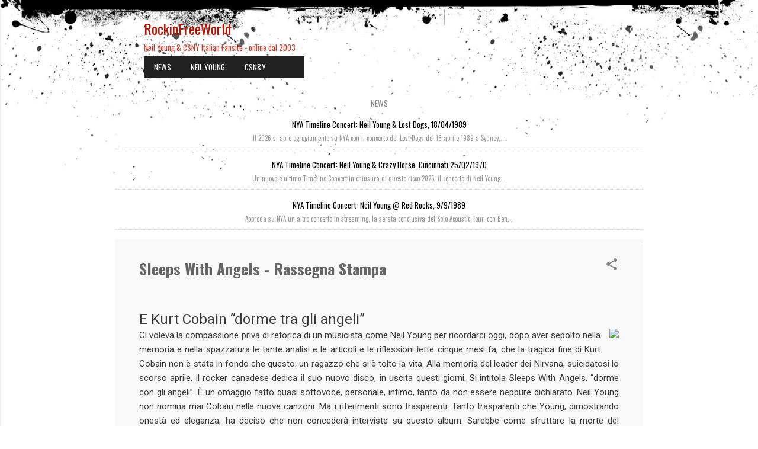

--- FILE ---
content_type: text/html; charset=UTF-8
request_url: https://www.rockinfreeworld.com/2010/08/sleeps-with-angels-rassegna-stampa.html
body_size: 46453
content:
<!DOCTYPE html>
<html dir='ltr' lang='it' xmlns='http://www.w3.org/1999/xhtml' xmlns:b='http://www.google.com/2005/gml/b' xmlns:data='http://www.google.com/2005/gml/data' xmlns:expr='http://www.google.com/2005/gml/expr'>
<head>
<meta content='width=device-width, initial-scale=1' name='viewport'/>
<title>Sleeps With Angels - Rassegna Stampa</title>
<meta content='text/html; charset=UTF-8' http-equiv='Content-Type'/>
<!-- Chrome, Firefox OS and Opera -->
<meta content='#ffffff' name='theme-color'/>
<!-- Windows Phone -->
<meta content='#ffffff' name='msapplication-navbutton-color'/>
<meta content='blogger' name='generator'/>
<link href='https://www.rockinfreeworld.com/favicon.ico' rel='icon' type='image/x-icon'/>
<link href='https://www.rockinfreeworld.com/2010/08/sleeps-with-angels-rassegna-stampa.html' rel='canonical'/>
<link rel="alternate" type="application/atom+xml" title="RockinFreeWorld - Atom" href="https://www.rockinfreeworld.com/feeds/posts/default" />
<link rel="alternate" type="application/rss+xml" title="RockinFreeWorld - RSS" href="https://www.rockinfreeworld.com/feeds/posts/default?alt=rss" />
<link rel="service.post" type="application/atom+xml" title="RockinFreeWorld - Atom" href="https://www.blogger.com/feeds/388274928561005441/posts/default" />

<link rel="alternate" type="application/atom+xml" title="RockinFreeWorld - Atom" href="https://www.rockinfreeworld.com/feeds/4968953606272573874/comments/default" />
<!--Can't find substitution for tag [blog.ieCssRetrofitLinks]-->
<link href='http://neilyoung.ru/sites/default/files/093624574927.jpg' rel='image_src'/>
<meta content='https://www.rockinfreeworld.com/2010/08/sleeps-with-angels-rassegna-stampa.html' property='og:url'/>
<meta content='Sleeps With Angels - Rassegna Stampa' property='og:title'/>
<meta content='  E Kurt Cobain “dorme tra gli angeli”   Ci voleva la compassione priva di retorica di un musicista come Neil Young per ricordarci oggi, dop...' property='og:description'/>
<meta content='https://lh3.googleusercontent.com/blogger_img_proxy/AEn0k_u_AYgyirkpV2PqP0Us6EvFHafgoaJHUAal-_GGxG59skgCuQGQKFlxahFa7xgQg_agWQP92JA_0ocz4kgnxYp2EneYNCd0BRZuBKfXnZtutsiR_Upxqqylsahn=w1200-h630-p-k-no-nu' property='og:image'/>
<style type='text/css'>@font-face{font-family:'Damion';font-style:normal;font-weight:400;font-display:swap;src:url(//fonts.gstatic.com/s/damion/v15/hv-XlzJ3KEUe_YZkZGw2EzJwV9J-.woff2)format('woff2');unicode-range:U+0100-02BA,U+02BD-02C5,U+02C7-02CC,U+02CE-02D7,U+02DD-02FF,U+0304,U+0308,U+0329,U+1D00-1DBF,U+1E00-1E9F,U+1EF2-1EFF,U+2020,U+20A0-20AB,U+20AD-20C0,U+2113,U+2C60-2C7F,U+A720-A7FF;}@font-face{font-family:'Damion';font-style:normal;font-weight:400;font-display:swap;src:url(//fonts.gstatic.com/s/damion/v15/hv-XlzJ3KEUe_YZkamw2EzJwVw.woff2)format('woff2');unicode-range:U+0000-00FF,U+0131,U+0152-0153,U+02BB-02BC,U+02C6,U+02DA,U+02DC,U+0304,U+0308,U+0329,U+2000-206F,U+20AC,U+2122,U+2191,U+2193,U+2212,U+2215,U+FEFF,U+FFFD;}@font-face{font-family:'Oswald';font-style:normal;font-weight:400;font-display:swap;src:url(//fonts.gstatic.com/s/oswald/v57/TK3IWkUHHAIjg75cFRf3bXL8LICs1_Fv40pKlN4NNSeSASz7FmlbHYjMdZwlou4.woff2)format('woff2');unicode-range:U+0460-052F,U+1C80-1C8A,U+20B4,U+2DE0-2DFF,U+A640-A69F,U+FE2E-FE2F;}@font-face{font-family:'Oswald';font-style:normal;font-weight:400;font-display:swap;src:url(//fonts.gstatic.com/s/oswald/v57/TK3IWkUHHAIjg75cFRf3bXL8LICs1_Fv40pKlN4NNSeSASz7FmlSHYjMdZwlou4.woff2)format('woff2');unicode-range:U+0301,U+0400-045F,U+0490-0491,U+04B0-04B1,U+2116;}@font-face{font-family:'Oswald';font-style:normal;font-weight:400;font-display:swap;src:url(//fonts.gstatic.com/s/oswald/v57/TK3IWkUHHAIjg75cFRf3bXL8LICs1_Fv40pKlN4NNSeSASz7FmlZHYjMdZwlou4.woff2)format('woff2');unicode-range:U+0102-0103,U+0110-0111,U+0128-0129,U+0168-0169,U+01A0-01A1,U+01AF-01B0,U+0300-0301,U+0303-0304,U+0308-0309,U+0323,U+0329,U+1EA0-1EF9,U+20AB;}@font-face{font-family:'Oswald';font-style:normal;font-weight:400;font-display:swap;src:url(//fonts.gstatic.com/s/oswald/v57/TK3IWkUHHAIjg75cFRf3bXL8LICs1_Fv40pKlN4NNSeSASz7FmlYHYjMdZwlou4.woff2)format('woff2');unicode-range:U+0100-02BA,U+02BD-02C5,U+02C7-02CC,U+02CE-02D7,U+02DD-02FF,U+0304,U+0308,U+0329,U+1D00-1DBF,U+1E00-1E9F,U+1EF2-1EFF,U+2020,U+20A0-20AB,U+20AD-20C0,U+2113,U+2C60-2C7F,U+A720-A7FF;}@font-face{font-family:'Oswald';font-style:normal;font-weight:400;font-display:swap;src:url(//fonts.gstatic.com/s/oswald/v57/TK3IWkUHHAIjg75cFRf3bXL8LICs1_Fv40pKlN4NNSeSASz7FmlWHYjMdZwl.woff2)format('woff2');unicode-range:U+0000-00FF,U+0131,U+0152-0153,U+02BB-02BC,U+02C6,U+02DA,U+02DC,U+0304,U+0308,U+0329,U+2000-206F,U+20AC,U+2122,U+2191,U+2193,U+2212,U+2215,U+FEFF,U+FFFD;}@font-face{font-family:'Oswald';font-style:normal;font-weight:700;font-display:swap;src:url(//fonts.gstatic.com/s/oswald/v57/TK3IWkUHHAIjg75cFRf3bXL8LICs1_Fv40pKlN4NNSeSASz7FmlbHYjMdZwlou4.woff2)format('woff2');unicode-range:U+0460-052F,U+1C80-1C8A,U+20B4,U+2DE0-2DFF,U+A640-A69F,U+FE2E-FE2F;}@font-face{font-family:'Oswald';font-style:normal;font-weight:700;font-display:swap;src:url(//fonts.gstatic.com/s/oswald/v57/TK3IWkUHHAIjg75cFRf3bXL8LICs1_Fv40pKlN4NNSeSASz7FmlSHYjMdZwlou4.woff2)format('woff2');unicode-range:U+0301,U+0400-045F,U+0490-0491,U+04B0-04B1,U+2116;}@font-face{font-family:'Oswald';font-style:normal;font-weight:700;font-display:swap;src:url(//fonts.gstatic.com/s/oswald/v57/TK3IWkUHHAIjg75cFRf3bXL8LICs1_Fv40pKlN4NNSeSASz7FmlZHYjMdZwlou4.woff2)format('woff2');unicode-range:U+0102-0103,U+0110-0111,U+0128-0129,U+0168-0169,U+01A0-01A1,U+01AF-01B0,U+0300-0301,U+0303-0304,U+0308-0309,U+0323,U+0329,U+1EA0-1EF9,U+20AB;}@font-face{font-family:'Oswald';font-style:normal;font-weight:700;font-display:swap;src:url(//fonts.gstatic.com/s/oswald/v57/TK3IWkUHHAIjg75cFRf3bXL8LICs1_Fv40pKlN4NNSeSASz7FmlYHYjMdZwlou4.woff2)format('woff2');unicode-range:U+0100-02BA,U+02BD-02C5,U+02C7-02CC,U+02CE-02D7,U+02DD-02FF,U+0304,U+0308,U+0329,U+1D00-1DBF,U+1E00-1E9F,U+1EF2-1EFF,U+2020,U+20A0-20AB,U+20AD-20C0,U+2113,U+2C60-2C7F,U+A720-A7FF;}@font-face{font-family:'Oswald';font-style:normal;font-weight:700;font-display:swap;src:url(//fonts.gstatic.com/s/oswald/v57/TK3IWkUHHAIjg75cFRf3bXL8LICs1_Fv40pKlN4NNSeSASz7FmlWHYjMdZwl.woff2)format('woff2');unicode-range:U+0000-00FF,U+0131,U+0152-0153,U+02BB-02BC,U+02C6,U+02DA,U+02DC,U+0304,U+0308,U+0329,U+2000-206F,U+20AC,U+2122,U+2191,U+2193,U+2212,U+2215,U+FEFF,U+FFFD;}@font-face{font-family:'Playfair Display';font-style:normal;font-weight:900;font-display:swap;src:url(//fonts.gstatic.com/s/playfairdisplay/v40/nuFvD-vYSZviVYUb_rj3ij__anPXJzDwcbmjWBN2PKfsunDTbtPK-F2qC0usEw.woff2)format('woff2');unicode-range:U+0301,U+0400-045F,U+0490-0491,U+04B0-04B1,U+2116;}@font-face{font-family:'Playfair Display';font-style:normal;font-weight:900;font-display:swap;src:url(//fonts.gstatic.com/s/playfairdisplay/v40/nuFvD-vYSZviVYUb_rj3ij__anPXJzDwcbmjWBN2PKfsunDYbtPK-F2qC0usEw.woff2)format('woff2');unicode-range:U+0102-0103,U+0110-0111,U+0128-0129,U+0168-0169,U+01A0-01A1,U+01AF-01B0,U+0300-0301,U+0303-0304,U+0308-0309,U+0323,U+0329,U+1EA0-1EF9,U+20AB;}@font-face{font-family:'Playfair Display';font-style:normal;font-weight:900;font-display:swap;src:url(//fonts.gstatic.com/s/playfairdisplay/v40/nuFvD-vYSZviVYUb_rj3ij__anPXJzDwcbmjWBN2PKfsunDZbtPK-F2qC0usEw.woff2)format('woff2');unicode-range:U+0100-02BA,U+02BD-02C5,U+02C7-02CC,U+02CE-02D7,U+02DD-02FF,U+0304,U+0308,U+0329,U+1D00-1DBF,U+1E00-1E9F,U+1EF2-1EFF,U+2020,U+20A0-20AB,U+20AD-20C0,U+2113,U+2C60-2C7F,U+A720-A7FF;}@font-face{font-family:'Playfair Display';font-style:normal;font-weight:900;font-display:swap;src:url(//fonts.gstatic.com/s/playfairdisplay/v40/nuFvD-vYSZviVYUb_rj3ij__anPXJzDwcbmjWBN2PKfsunDXbtPK-F2qC0s.woff2)format('woff2');unicode-range:U+0000-00FF,U+0131,U+0152-0153,U+02BB-02BC,U+02C6,U+02DA,U+02DC,U+0304,U+0308,U+0329,U+2000-206F,U+20AC,U+2122,U+2191,U+2193,U+2212,U+2215,U+FEFF,U+FFFD;}@font-face{font-family:'Roboto';font-style:italic;font-weight:300;font-stretch:100%;font-display:swap;src:url(//fonts.gstatic.com/s/roboto/v50/KFOKCnqEu92Fr1Mu53ZEC9_Vu3r1gIhOszmOClHrs6ljXfMMLt_QuAX-k3Yi128m0kN2.woff2)format('woff2');unicode-range:U+0460-052F,U+1C80-1C8A,U+20B4,U+2DE0-2DFF,U+A640-A69F,U+FE2E-FE2F;}@font-face{font-family:'Roboto';font-style:italic;font-weight:300;font-stretch:100%;font-display:swap;src:url(//fonts.gstatic.com/s/roboto/v50/KFOKCnqEu92Fr1Mu53ZEC9_Vu3r1gIhOszmOClHrs6ljXfMMLt_QuAz-k3Yi128m0kN2.woff2)format('woff2');unicode-range:U+0301,U+0400-045F,U+0490-0491,U+04B0-04B1,U+2116;}@font-face{font-family:'Roboto';font-style:italic;font-weight:300;font-stretch:100%;font-display:swap;src:url(//fonts.gstatic.com/s/roboto/v50/KFOKCnqEu92Fr1Mu53ZEC9_Vu3r1gIhOszmOClHrs6ljXfMMLt_QuAT-k3Yi128m0kN2.woff2)format('woff2');unicode-range:U+1F00-1FFF;}@font-face{font-family:'Roboto';font-style:italic;font-weight:300;font-stretch:100%;font-display:swap;src:url(//fonts.gstatic.com/s/roboto/v50/KFOKCnqEu92Fr1Mu53ZEC9_Vu3r1gIhOszmOClHrs6ljXfMMLt_QuAv-k3Yi128m0kN2.woff2)format('woff2');unicode-range:U+0370-0377,U+037A-037F,U+0384-038A,U+038C,U+038E-03A1,U+03A3-03FF;}@font-face{font-family:'Roboto';font-style:italic;font-weight:300;font-stretch:100%;font-display:swap;src:url(//fonts.gstatic.com/s/roboto/v50/KFOKCnqEu92Fr1Mu53ZEC9_Vu3r1gIhOszmOClHrs6ljXfMMLt_QuHT-k3Yi128m0kN2.woff2)format('woff2');unicode-range:U+0302-0303,U+0305,U+0307-0308,U+0310,U+0312,U+0315,U+031A,U+0326-0327,U+032C,U+032F-0330,U+0332-0333,U+0338,U+033A,U+0346,U+034D,U+0391-03A1,U+03A3-03A9,U+03B1-03C9,U+03D1,U+03D5-03D6,U+03F0-03F1,U+03F4-03F5,U+2016-2017,U+2034-2038,U+203C,U+2040,U+2043,U+2047,U+2050,U+2057,U+205F,U+2070-2071,U+2074-208E,U+2090-209C,U+20D0-20DC,U+20E1,U+20E5-20EF,U+2100-2112,U+2114-2115,U+2117-2121,U+2123-214F,U+2190,U+2192,U+2194-21AE,U+21B0-21E5,U+21F1-21F2,U+21F4-2211,U+2213-2214,U+2216-22FF,U+2308-230B,U+2310,U+2319,U+231C-2321,U+2336-237A,U+237C,U+2395,U+239B-23B7,U+23D0,U+23DC-23E1,U+2474-2475,U+25AF,U+25B3,U+25B7,U+25BD,U+25C1,U+25CA,U+25CC,U+25FB,U+266D-266F,U+27C0-27FF,U+2900-2AFF,U+2B0E-2B11,U+2B30-2B4C,U+2BFE,U+3030,U+FF5B,U+FF5D,U+1D400-1D7FF,U+1EE00-1EEFF;}@font-face{font-family:'Roboto';font-style:italic;font-weight:300;font-stretch:100%;font-display:swap;src:url(//fonts.gstatic.com/s/roboto/v50/KFOKCnqEu92Fr1Mu53ZEC9_Vu3r1gIhOszmOClHrs6ljXfMMLt_QuGb-k3Yi128m0kN2.woff2)format('woff2');unicode-range:U+0001-000C,U+000E-001F,U+007F-009F,U+20DD-20E0,U+20E2-20E4,U+2150-218F,U+2190,U+2192,U+2194-2199,U+21AF,U+21E6-21F0,U+21F3,U+2218-2219,U+2299,U+22C4-22C6,U+2300-243F,U+2440-244A,U+2460-24FF,U+25A0-27BF,U+2800-28FF,U+2921-2922,U+2981,U+29BF,U+29EB,U+2B00-2BFF,U+4DC0-4DFF,U+FFF9-FFFB,U+10140-1018E,U+10190-1019C,U+101A0,U+101D0-101FD,U+102E0-102FB,U+10E60-10E7E,U+1D2C0-1D2D3,U+1D2E0-1D37F,U+1F000-1F0FF,U+1F100-1F1AD,U+1F1E6-1F1FF,U+1F30D-1F30F,U+1F315,U+1F31C,U+1F31E,U+1F320-1F32C,U+1F336,U+1F378,U+1F37D,U+1F382,U+1F393-1F39F,U+1F3A7-1F3A8,U+1F3AC-1F3AF,U+1F3C2,U+1F3C4-1F3C6,U+1F3CA-1F3CE,U+1F3D4-1F3E0,U+1F3ED,U+1F3F1-1F3F3,U+1F3F5-1F3F7,U+1F408,U+1F415,U+1F41F,U+1F426,U+1F43F,U+1F441-1F442,U+1F444,U+1F446-1F449,U+1F44C-1F44E,U+1F453,U+1F46A,U+1F47D,U+1F4A3,U+1F4B0,U+1F4B3,U+1F4B9,U+1F4BB,U+1F4BF,U+1F4C8-1F4CB,U+1F4D6,U+1F4DA,U+1F4DF,U+1F4E3-1F4E6,U+1F4EA-1F4ED,U+1F4F7,U+1F4F9-1F4FB,U+1F4FD-1F4FE,U+1F503,U+1F507-1F50B,U+1F50D,U+1F512-1F513,U+1F53E-1F54A,U+1F54F-1F5FA,U+1F610,U+1F650-1F67F,U+1F687,U+1F68D,U+1F691,U+1F694,U+1F698,U+1F6AD,U+1F6B2,U+1F6B9-1F6BA,U+1F6BC,U+1F6C6-1F6CF,U+1F6D3-1F6D7,U+1F6E0-1F6EA,U+1F6F0-1F6F3,U+1F6F7-1F6FC,U+1F700-1F7FF,U+1F800-1F80B,U+1F810-1F847,U+1F850-1F859,U+1F860-1F887,U+1F890-1F8AD,U+1F8B0-1F8BB,U+1F8C0-1F8C1,U+1F900-1F90B,U+1F93B,U+1F946,U+1F984,U+1F996,U+1F9E9,U+1FA00-1FA6F,U+1FA70-1FA7C,U+1FA80-1FA89,U+1FA8F-1FAC6,U+1FACE-1FADC,U+1FADF-1FAE9,U+1FAF0-1FAF8,U+1FB00-1FBFF;}@font-face{font-family:'Roboto';font-style:italic;font-weight:300;font-stretch:100%;font-display:swap;src:url(//fonts.gstatic.com/s/roboto/v50/KFOKCnqEu92Fr1Mu53ZEC9_Vu3r1gIhOszmOClHrs6ljXfMMLt_QuAf-k3Yi128m0kN2.woff2)format('woff2');unicode-range:U+0102-0103,U+0110-0111,U+0128-0129,U+0168-0169,U+01A0-01A1,U+01AF-01B0,U+0300-0301,U+0303-0304,U+0308-0309,U+0323,U+0329,U+1EA0-1EF9,U+20AB;}@font-face{font-family:'Roboto';font-style:italic;font-weight:300;font-stretch:100%;font-display:swap;src:url(//fonts.gstatic.com/s/roboto/v50/KFOKCnqEu92Fr1Mu53ZEC9_Vu3r1gIhOszmOClHrs6ljXfMMLt_QuAb-k3Yi128m0kN2.woff2)format('woff2');unicode-range:U+0100-02BA,U+02BD-02C5,U+02C7-02CC,U+02CE-02D7,U+02DD-02FF,U+0304,U+0308,U+0329,U+1D00-1DBF,U+1E00-1E9F,U+1EF2-1EFF,U+2020,U+20A0-20AB,U+20AD-20C0,U+2113,U+2C60-2C7F,U+A720-A7FF;}@font-face{font-family:'Roboto';font-style:italic;font-weight:300;font-stretch:100%;font-display:swap;src:url(//fonts.gstatic.com/s/roboto/v50/KFOKCnqEu92Fr1Mu53ZEC9_Vu3r1gIhOszmOClHrs6ljXfMMLt_QuAj-k3Yi128m0g.woff2)format('woff2');unicode-range:U+0000-00FF,U+0131,U+0152-0153,U+02BB-02BC,U+02C6,U+02DA,U+02DC,U+0304,U+0308,U+0329,U+2000-206F,U+20AC,U+2122,U+2191,U+2193,U+2212,U+2215,U+FEFF,U+FFFD;}@font-face{font-family:'Roboto';font-style:normal;font-weight:400;font-stretch:100%;font-display:swap;src:url(//fonts.gstatic.com/s/roboto/v50/KFO7CnqEu92Fr1ME7kSn66aGLdTylUAMa3GUBHMdazTgWw.woff2)format('woff2');unicode-range:U+0460-052F,U+1C80-1C8A,U+20B4,U+2DE0-2DFF,U+A640-A69F,U+FE2E-FE2F;}@font-face{font-family:'Roboto';font-style:normal;font-weight:400;font-stretch:100%;font-display:swap;src:url(//fonts.gstatic.com/s/roboto/v50/KFO7CnqEu92Fr1ME7kSn66aGLdTylUAMa3iUBHMdazTgWw.woff2)format('woff2');unicode-range:U+0301,U+0400-045F,U+0490-0491,U+04B0-04B1,U+2116;}@font-face{font-family:'Roboto';font-style:normal;font-weight:400;font-stretch:100%;font-display:swap;src:url(//fonts.gstatic.com/s/roboto/v50/KFO7CnqEu92Fr1ME7kSn66aGLdTylUAMa3CUBHMdazTgWw.woff2)format('woff2');unicode-range:U+1F00-1FFF;}@font-face{font-family:'Roboto';font-style:normal;font-weight:400;font-stretch:100%;font-display:swap;src:url(//fonts.gstatic.com/s/roboto/v50/KFO7CnqEu92Fr1ME7kSn66aGLdTylUAMa3-UBHMdazTgWw.woff2)format('woff2');unicode-range:U+0370-0377,U+037A-037F,U+0384-038A,U+038C,U+038E-03A1,U+03A3-03FF;}@font-face{font-family:'Roboto';font-style:normal;font-weight:400;font-stretch:100%;font-display:swap;src:url(//fonts.gstatic.com/s/roboto/v50/KFO7CnqEu92Fr1ME7kSn66aGLdTylUAMawCUBHMdazTgWw.woff2)format('woff2');unicode-range:U+0302-0303,U+0305,U+0307-0308,U+0310,U+0312,U+0315,U+031A,U+0326-0327,U+032C,U+032F-0330,U+0332-0333,U+0338,U+033A,U+0346,U+034D,U+0391-03A1,U+03A3-03A9,U+03B1-03C9,U+03D1,U+03D5-03D6,U+03F0-03F1,U+03F4-03F5,U+2016-2017,U+2034-2038,U+203C,U+2040,U+2043,U+2047,U+2050,U+2057,U+205F,U+2070-2071,U+2074-208E,U+2090-209C,U+20D0-20DC,U+20E1,U+20E5-20EF,U+2100-2112,U+2114-2115,U+2117-2121,U+2123-214F,U+2190,U+2192,U+2194-21AE,U+21B0-21E5,U+21F1-21F2,U+21F4-2211,U+2213-2214,U+2216-22FF,U+2308-230B,U+2310,U+2319,U+231C-2321,U+2336-237A,U+237C,U+2395,U+239B-23B7,U+23D0,U+23DC-23E1,U+2474-2475,U+25AF,U+25B3,U+25B7,U+25BD,U+25C1,U+25CA,U+25CC,U+25FB,U+266D-266F,U+27C0-27FF,U+2900-2AFF,U+2B0E-2B11,U+2B30-2B4C,U+2BFE,U+3030,U+FF5B,U+FF5D,U+1D400-1D7FF,U+1EE00-1EEFF;}@font-face{font-family:'Roboto';font-style:normal;font-weight:400;font-stretch:100%;font-display:swap;src:url(//fonts.gstatic.com/s/roboto/v50/KFO7CnqEu92Fr1ME7kSn66aGLdTylUAMaxKUBHMdazTgWw.woff2)format('woff2');unicode-range:U+0001-000C,U+000E-001F,U+007F-009F,U+20DD-20E0,U+20E2-20E4,U+2150-218F,U+2190,U+2192,U+2194-2199,U+21AF,U+21E6-21F0,U+21F3,U+2218-2219,U+2299,U+22C4-22C6,U+2300-243F,U+2440-244A,U+2460-24FF,U+25A0-27BF,U+2800-28FF,U+2921-2922,U+2981,U+29BF,U+29EB,U+2B00-2BFF,U+4DC0-4DFF,U+FFF9-FFFB,U+10140-1018E,U+10190-1019C,U+101A0,U+101D0-101FD,U+102E0-102FB,U+10E60-10E7E,U+1D2C0-1D2D3,U+1D2E0-1D37F,U+1F000-1F0FF,U+1F100-1F1AD,U+1F1E6-1F1FF,U+1F30D-1F30F,U+1F315,U+1F31C,U+1F31E,U+1F320-1F32C,U+1F336,U+1F378,U+1F37D,U+1F382,U+1F393-1F39F,U+1F3A7-1F3A8,U+1F3AC-1F3AF,U+1F3C2,U+1F3C4-1F3C6,U+1F3CA-1F3CE,U+1F3D4-1F3E0,U+1F3ED,U+1F3F1-1F3F3,U+1F3F5-1F3F7,U+1F408,U+1F415,U+1F41F,U+1F426,U+1F43F,U+1F441-1F442,U+1F444,U+1F446-1F449,U+1F44C-1F44E,U+1F453,U+1F46A,U+1F47D,U+1F4A3,U+1F4B0,U+1F4B3,U+1F4B9,U+1F4BB,U+1F4BF,U+1F4C8-1F4CB,U+1F4D6,U+1F4DA,U+1F4DF,U+1F4E3-1F4E6,U+1F4EA-1F4ED,U+1F4F7,U+1F4F9-1F4FB,U+1F4FD-1F4FE,U+1F503,U+1F507-1F50B,U+1F50D,U+1F512-1F513,U+1F53E-1F54A,U+1F54F-1F5FA,U+1F610,U+1F650-1F67F,U+1F687,U+1F68D,U+1F691,U+1F694,U+1F698,U+1F6AD,U+1F6B2,U+1F6B9-1F6BA,U+1F6BC,U+1F6C6-1F6CF,U+1F6D3-1F6D7,U+1F6E0-1F6EA,U+1F6F0-1F6F3,U+1F6F7-1F6FC,U+1F700-1F7FF,U+1F800-1F80B,U+1F810-1F847,U+1F850-1F859,U+1F860-1F887,U+1F890-1F8AD,U+1F8B0-1F8BB,U+1F8C0-1F8C1,U+1F900-1F90B,U+1F93B,U+1F946,U+1F984,U+1F996,U+1F9E9,U+1FA00-1FA6F,U+1FA70-1FA7C,U+1FA80-1FA89,U+1FA8F-1FAC6,U+1FACE-1FADC,U+1FADF-1FAE9,U+1FAF0-1FAF8,U+1FB00-1FBFF;}@font-face{font-family:'Roboto';font-style:normal;font-weight:400;font-stretch:100%;font-display:swap;src:url(//fonts.gstatic.com/s/roboto/v50/KFO7CnqEu92Fr1ME7kSn66aGLdTylUAMa3OUBHMdazTgWw.woff2)format('woff2');unicode-range:U+0102-0103,U+0110-0111,U+0128-0129,U+0168-0169,U+01A0-01A1,U+01AF-01B0,U+0300-0301,U+0303-0304,U+0308-0309,U+0323,U+0329,U+1EA0-1EF9,U+20AB;}@font-face{font-family:'Roboto';font-style:normal;font-weight:400;font-stretch:100%;font-display:swap;src:url(//fonts.gstatic.com/s/roboto/v50/KFO7CnqEu92Fr1ME7kSn66aGLdTylUAMa3KUBHMdazTgWw.woff2)format('woff2');unicode-range:U+0100-02BA,U+02BD-02C5,U+02C7-02CC,U+02CE-02D7,U+02DD-02FF,U+0304,U+0308,U+0329,U+1D00-1DBF,U+1E00-1E9F,U+1EF2-1EFF,U+2020,U+20A0-20AB,U+20AD-20C0,U+2113,U+2C60-2C7F,U+A720-A7FF;}@font-face{font-family:'Roboto';font-style:normal;font-weight:400;font-stretch:100%;font-display:swap;src:url(//fonts.gstatic.com/s/roboto/v50/KFO7CnqEu92Fr1ME7kSn66aGLdTylUAMa3yUBHMdazQ.woff2)format('woff2');unicode-range:U+0000-00FF,U+0131,U+0152-0153,U+02BB-02BC,U+02C6,U+02DA,U+02DC,U+0304,U+0308,U+0329,U+2000-206F,U+20AC,U+2122,U+2191,U+2193,U+2212,U+2215,U+FEFF,U+FFFD;}@font-face{font-family:'Roboto';font-style:normal;font-weight:700;font-stretch:100%;font-display:swap;src:url(//fonts.gstatic.com/s/roboto/v50/KFO7CnqEu92Fr1ME7kSn66aGLdTylUAMa3GUBHMdazTgWw.woff2)format('woff2');unicode-range:U+0460-052F,U+1C80-1C8A,U+20B4,U+2DE0-2DFF,U+A640-A69F,U+FE2E-FE2F;}@font-face{font-family:'Roboto';font-style:normal;font-weight:700;font-stretch:100%;font-display:swap;src:url(//fonts.gstatic.com/s/roboto/v50/KFO7CnqEu92Fr1ME7kSn66aGLdTylUAMa3iUBHMdazTgWw.woff2)format('woff2');unicode-range:U+0301,U+0400-045F,U+0490-0491,U+04B0-04B1,U+2116;}@font-face{font-family:'Roboto';font-style:normal;font-weight:700;font-stretch:100%;font-display:swap;src:url(//fonts.gstatic.com/s/roboto/v50/KFO7CnqEu92Fr1ME7kSn66aGLdTylUAMa3CUBHMdazTgWw.woff2)format('woff2');unicode-range:U+1F00-1FFF;}@font-face{font-family:'Roboto';font-style:normal;font-weight:700;font-stretch:100%;font-display:swap;src:url(//fonts.gstatic.com/s/roboto/v50/KFO7CnqEu92Fr1ME7kSn66aGLdTylUAMa3-UBHMdazTgWw.woff2)format('woff2');unicode-range:U+0370-0377,U+037A-037F,U+0384-038A,U+038C,U+038E-03A1,U+03A3-03FF;}@font-face{font-family:'Roboto';font-style:normal;font-weight:700;font-stretch:100%;font-display:swap;src:url(//fonts.gstatic.com/s/roboto/v50/KFO7CnqEu92Fr1ME7kSn66aGLdTylUAMawCUBHMdazTgWw.woff2)format('woff2');unicode-range:U+0302-0303,U+0305,U+0307-0308,U+0310,U+0312,U+0315,U+031A,U+0326-0327,U+032C,U+032F-0330,U+0332-0333,U+0338,U+033A,U+0346,U+034D,U+0391-03A1,U+03A3-03A9,U+03B1-03C9,U+03D1,U+03D5-03D6,U+03F0-03F1,U+03F4-03F5,U+2016-2017,U+2034-2038,U+203C,U+2040,U+2043,U+2047,U+2050,U+2057,U+205F,U+2070-2071,U+2074-208E,U+2090-209C,U+20D0-20DC,U+20E1,U+20E5-20EF,U+2100-2112,U+2114-2115,U+2117-2121,U+2123-214F,U+2190,U+2192,U+2194-21AE,U+21B0-21E5,U+21F1-21F2,U+21F4-2211,U+2213-2214,U+2216-22FF,U+2308-230B,U+2310,U+2319,U+231C-2321,U+2336-237A,U+237C,U+2395,U+239B-23B7,U+23D0,U+23DC-23E1,U+2474-2475,U+25AF,U+25B3,U+25B7,U+25BD,U+25C1,U+25CA,U+25CC,U+25FB,U+266D-266F,U+27C0-27FF,U+2900-2AFF,U+2B0E-2B11,U+2B30-2B4C,U+2BFE,U+3030,U+FF5B,U+FF5D,U+1D400-1D7FF,U+1EE00-1EEFF;}@font-face{font-family:'Roboto';font-style:normal;font-weight:700;font-stretch:100%;font-display:swap;src:url(//fonts.gstatic.com/s/roboto/v50/KFO7CnqEu92Fr1ME7kSn66aGLdTylUAMaxKUBHMdazTgWw.woff2)format('woff2');unicode-range:U+0001-000C,U+000E-001F,U+007F-009F,U+20DD-20E0,U+20E2-20E4,U+2150-218F,U+2190,U+2192,U+2194-2199,U+21AF,U+21E6-21F0,U+21F3,U+2218-2219,U+2299,U+22C4-22C6,U+2300-243F,U+2440-244A,U+2460-24FF,U+25A0-27BF,U+2800-28FF,U+2921-2922,U+2981,U+29BF,U+29EB,U+2B00-2BFF,U+4DC0-4DFF,U+FFF9-FFFB,U+10140-1018E,U+10190-1019C,U+101A0,U+101D0-101FD,U+102E0-102FB,U+10E60-10E7E,U+1D2C0-1D2D3,U+1D2E0-1D37F,U+1F000-1F0FF,U+1F100-1F1AD,U+1F1E6-1F1FF,U+1F30D-1F30F,U+1F315,U+1F31C,U+1F31E,U+1F320-1F32C,U+1F336,U+1F378,U+1F37D,U+1F382,U+1F393-1F39F,U+1F3A7-1F3A8,U+1F3AC-1F3AF,U+1F3C2,U+1F3C4-1F3C6,U+1F3CA-1F3CE,U+1F3D4-1F3E0,U+1F3ED,U+1F3F1-1F3F3,U+1F3F5-1F3F7,U+1F408,U+1F415,U+1F41F,U+1F426,U+1F43F,U+1F441-1F442,U+1F444,U+1F446-1F449,U+1F44C-1F44E,U+1F453,U+1F46A,U+1F47D,U+1F4A3,U+1F4B0,U+1F4B3,U+1F4B9,U+1F4BB,U+1F4BF,U+1F4C8-1F4CB,U+1F4D6,U+1F4DA,U+1F4DF,U+1F4E3-1F4E6,U+1F4EA-1F4ED,U+1F4F7,U+1F4F9-1F4FB,U+1F4FD-1F4FE,U+1F503,U+1F507-1F50B,U+1F50D,U+1F512-1F513,U+1F53E-1F54A,U+1F54F-1F5FA,U+1F610,U+1F650-1F67F,U+1F687,U+1F68D,U+1F691,U+1F694,U+1F698,U+1F6AD,U+1F6B2,U+1F6B9-1F6BA,U+1F6BC,U+1F6C6-1F6CF,U+1F6D3-1F6D7,U+1F6E0-1F6EA,U+1F6F0-1F6F3,U+1F6F7-1F6FC,U+1F700-1F7FF,U+1F800-1F80B,U+1F810-1F847,U+1F850-1F859,U+1F860-1F887,U+1F890-1F8AD,U+1F8B0-1F8BB,U+1F8C0-1F8C1,U+1F900-1F90B,U+1F93B,U+1F946,U+1F984,U+1F996,U+1F9E9,U+1FA00-1FA6F,U+1FA70-1FA7C,U+1FA80-1FA89,U+1FA8F-1FAC6,U+1FACE-1FADC,U+1FADF-1FAE9,U+1FAF0-1FAF8,U+1FB00-1FBFF;}@font-face{font-family:'Roboto';font-style:normal;font-weight:700;font-stretch:100%;font-display:swap;src:url(//fonts.gstatic.com/s/roboto/v50/KFO7CnqEu92Fr1ME7kSn66aGLdTylUAMa3OUBHMdazTgWw.woff2)format('woff2');unicode-range:U+0102-0103,U+0110-0111,U+0128-0129,U+0168-0169,U+01A0-01A1,U+01AF-01B0,U+0300-0301,U+0303-0304,U+0308-0309,U+0323,U+0329,U+1EA0-1EF9,U+20AB;}@font-face{font-family:'Roboto';font-style:normal;font-weight:700;font-stretch:100%;font-display:swap;src:url(//fonts.gstatic.com/s/roboto/v50/KFO7CnqEu92Fr1ME7kSn66aGLdTylUAMa3KUBHMdazTgWw.woff2)format('woff2');unicode-range:U+0100-02BA,U+02BD-02C5,U+02C7-02CC,U+02CE-02D7,U+02DD-02FF,U+0304,U+0308,U+0329,U+1D00-1DBF,U+1E00-1E9F,U+1EF2-1EFF,U+2020,U+20A0-20AB,U+20AD-20C0,U+2113,U+2C60-2C7F,U+A720-A7FF;}@font-face{font-family:'Roboto';font-style:normal;font-weight:700;font-stretch:100%;font-display:swap;src:url(//fonts.gstatic.com/s/roboto/v50/KFO7CnqEu92Fr1ME7kSn66aGLdTylUAMa3yUBHMdazQ.woff2)format('woff2');unicode-range:U+0000-00FF,U+0131,U+0152-0153,U+02BB-02BC,U+02C6,U+02DA,U+02DC,U+0304,U+0308,U+0329,U+2000-206F,U+20AC,U+2122,U+2191,U+2193,U+2212,U+2215,U+FEFF,U+FFFD;}</style>
<style id='page-skin-1' type='text/css'><!--
/*! normalize.css v3.0.1 | MIT License | git.io/normalize */html{font-family:sans-serif;-ms-text-size-adjust:100%;-webkit-text-size-adjust:100%}body{margin:0}article,aside,details,figcaption,figure,footer,header,hgroup,main,nav,section,summary{display:block}audio,canvas,progress,video{display:inline-block;vertical-align:baseline}audio:not([controls]){display:none;height:0}[hidden],template{display:none}a{background:transparent}a:active,a:hover{outline:0}abbr[title]{border-bottom:1px dotted}b,strong{font-weight:bold}dfn{font-style:italic}h1{font-size:2em;margin:.67em 0}mark{background:#ff0;color:#000}small{font-size:80%}sub,sup{font-size:75%;line-height:0;position:relative;vertical-align:baseline}sup{top:-0.5em}sub{bottom:-0.25em}img{border:0}svg:not(:root){overflow:hidden}figure{margin:1em 40px}hr{-moz-box-sizing:content-box;box-sizing:content-box;height:0}pre{overflow:auto}code,kbd,pre,samp{font-family:monospace,monospace;font-size:1em}button,input,optgroup,select,textarea{color:inherit;font:inherit;margin:0}button{overflow:visible}button,select{text-transform:none}button,html input[type="button"],input[type="reset"],input[type="submit"]{-webkit-appearance:button;cursor:pointer}button[disabled],html input[disabled]{cursor:default}button::-moz-focus-inner,input::-moz-focus-inner{border:0;padding:0}input{line-height:normal}input[type="checkbox"],input[type="radio"]{box-sizing:border-box;padding:0}input[type="number"]::-webkit-inner-spin-button,input[type="number"]::-webkit-outer-spin-button{height:auto}input[type="search"]{-webkit-appearance:textfield;-moz-box-sizing:content-box;-webkit-box-sizing:content-box;box-sizing:content-box}input[type="search"]::-webkit-search-cancel-button,input[type="search"]::-webkit-search-decoration{-webkit-appearance:none}fieldset{border:1px solid #c0c0c0;margin:0 2px;padding:.35em .625em .75em}legend{border:0;padding:0}textarea{overflow:auto}optgroup{font-weight:bold}table{border-collapse:collapse;border-spacing:0}td,th{padding:0}
/*!************************************************
* Blogger Template Style
* Name: Contempo
**************************************************/
body{
overflow-wrap:break-word;
word-break:break-word;
word-wrap:break-word
}
.hidden{
display:none
}
.invisible{
visibility:hidden
}
.container::after,.float-container::after{
clear:both;
content:"";
display:table
}
.clearboth{
clear:both
}
#comments .comment .comment-actions,.subscribe-popup .FollowByEmail .follow-by-email-submit,.widget.Profile .profile-link,.widget.Profile .profile-link.visit-profile{
background:0 0;
border:0;
box-shadow:none;
color:#b51200;
cursor:pointer;
font-size:14px;
font-weight:700;
outline:0;
text-decoration:none;
text-transform:uppercase;
width:auto
}
.dim-overlay{
background-color:rgba(0,0,0,.54);
height:100vh;
left:0;
position:fixed;
top:0;
width:100%
}
#sharing-dim-overlay{
background-color:transparent
}
input::-ms-clear{
display:none
}
.blogger-logo,.svg-icon-24.blogger-logo{
fill:#ff9800;
opacity:1
}
.loading-spinner-large{
-webkit-animation:mspin-rotate 1.568s infinite linear;
animation:mspin-rotate 1.568s infinite linear;
height:48px;
overflow:hidden;
position:absolute;
width:48px;
z-index:200
}
.loading-spinner-large>div{
-webkit-animation:mspin-revrot 5332ms infinite steps(4);
animation:mspin-revrot 5332ms infinite steps(4)
}
.loading-spinner-large>div>div{
-webkit-animation:mspin-singlecolor-large-film 1333ms infinite steps(81);
animation:mspin-singlecolor-large-film 1333ms infinite steps(81);
background-size:100%;
height:48px;
width:3888px
}
.mspin-black-large>div>div,.mspin-grey_54-large>div>div{
background-image:url(https://www.blogblog.com/indie/mspin_black_large.svg)
}
.mspin-white-large>div>div{
background-image:url(https://www.blogblog.com/indie/mspin_white_large.svg)
}
.mspin-grey_54-large{
opacity:.54
}
@-webkit-keyframes mspin-singlecolor-large-film{
from{
-webkit-transform:translateX(0);
transform:translateX(0)
}
to{
-webkit-transform:translateX(-3888px);
transform:translateX(-3888px)
}
}
@keyframes mspin-singlecolor-large-film{
from{
-webkit-transform:translateX(0);
transform:translateX(0)
}
to{
-webkit-transform:translateX(-3888px);
transform:translateX(-3888px)
}
}
@-webkit-keyframes mspin-rotate{
from{
-webkit-transform:rotate(0);
transform:rotate(0)
}
to{
-webkit-transform:rotate(360deg);
transform:rotate(360deg)
}
}
@keyframes mspin-rotate{
from{
-webkit-transform:rotate(0);
transform:rotate(0)
}
to{
-webkit-transform:rotate(360deg);
transform:rotate(360deg)
}
}
@-webkit-keyframes mspin-revrot{
from{
-webkit-transform:rotate(0);
transform:rotate(0)
}
to{
-webkit-transform:rotate(-360deg);
transform:rotate(-360deg)
}
}
@keyframes mspin-revrot{
from{
-webkit-transform:rotate(0);
transform:rotate(0)
}
to{
-webkit-transform:rotate(-360deg);
transform:rotate(-360deg)
}
}
.skip-navigation{
background-color:#fff;
box-sizing:border-box;
color:#000;
display:block;
height:0;
left:0;
line-height:50px;
overflow:hidden;
padding-top:0;
position:fixed;
text-align:center;
top:0;
-webkit-transition:box-shadow .3s,height .3s,padding-top .3s;
transition:box-shadow .3s,height .3s,padding-top .3s;
width:100%;
z-index:900
}
.skip-navigation:focus{
box-shadow:0 4px 5px 0 rgba(0,0,0,.14),0 1px 10px 0 rgba(0,0,0,.12),0 2px 4px -1px rgba(0,0,0,.2);
height:50px
}
#main{
outline:0
}
.main-heading{
position:absolute;
clip:rect(1px,1px,1px,1px);
padding:0;
border:0;
height:1px;
width:1px;
overflow:hidden
}
.Attribution{
margin-top:1em;
text-align:center
}
.Attribution .blogger img,.Attribution .blogger svg{
vertical-align:bottom
}
.Attribution .blogger img{
margin-right:.5em
}
.Attribution div{
line-height:24px;
margin-top:.5em
}
.Attribution .copyright,.Attribution .image-attribution{
font-size:.7em;
margin-top:1.5em
}
.BLOG_mobile_video_class{
display:none
}
.bg-photo{
background-attachment:scroll!important
}
body .CSS_LIGHTBOX{
z-index:900
}
.extendable .show-less,.extendable .show-more{
border-color:#b51200;
color:#b51200;
margin-top:8px
}
.extendable .show-less.hidden,.extendable .show-more.hidden{
display:none
}
.inline-ad{
display:none;
max-width:100%;
overflow:hidden
}
.adsbygoogle{
display:block
}
#cookieChoiceInfo{
bottom:0;
top:auto
}
iframe.b-hbp-video{
border:0
}
.post-body img{
max-width:100%
}
.post-body iframe{
max-width:100%
}
.post-body a[imageanchor="1"]{
display:inline-block
}
.byline{
margin-right:1em
}
.byline:last-child{
margin-right:0
}
.link-copied-dialog{
max-width:520px;
outline:0
}
.link-copied-dialog .modal-dialog-buttons{
margin-top:8px
}
.link-copied-dialog .goog-buttonset-default{
background:0 0;
border:0
}
.link-copied-dialog .goog-buttonset-default:focus{
outline:0
}
.paging-control-container{
margin-bottom:16px
}
.paging-control-container .paging-control{
display:inline-block
}
.paging-control-container .comment-range-text::after,.paging-control-container .paging-control{
color:#b51200
}
.paging-control-container .comment-range-text,.paging-control-container .paging-control{
margin-right:8px
}
.paging-control-container .comment-range-text::after,.paging-control-container .paging-control::after{
content:"\b7";
cursor:default;
padding-left:8px;
pointer-events:none
}
.paging-control-container .comment-range-text:last-child::after,.paging-control-container .paging-control:last-child::after{
content:none
}
.byline.reactions iframe{
height:20px
}
.b-notification{
color:#000;
background-color:#fff;
border-bottom:solid 1px #000;
box-sizing:border-box;
padding:16px 32px;
text-align:center
}
.b-notification.visible{
-webkit-transition:margin-top .3s cubic-bezier(.4,0,.2,1);
transition:margin-top .3s cubic-bezier(.4,0,.2,1)
}
.b-notification.invisible{
position:absolute
}
.b-notification-close{
position:absolute;
right:8px;
top:8px
}
.no-posts-message{
line-height:40px;
text-align:center
}
@media screen and (max-width:800px){
body.item-view .post-body a[imageanchor="1"][style*="float: left;"],body.item-view .post-body a[imageanchor="1"][style*="float: right;"]{
float:none!important;
clear:none!important
}
body.item-view .post-body a[imageanchor="1"] img{
display:block;
height:auto;
margin:0 auto
}
body.item-view .post-body>.separator:first-child>a[imageanchor="1"]:first-child{
margin-top:20px
}
.post-body a[imageanchor]{
display:block
}
body.item-view .post-body a[imageanchor="1"]{
margin-left:0!important;
margin-right:0!important
}
body.item-view .post-body a[imageanchor="1"]+a[imageanchor="1"]{
margin-top:16px
}
}
.item-control{
display:none
}
#comments{
border-top:1px dashed rgba(0,0,0,.54);
margin-top:20px;
padding:20px
}
#comments .comment-thread ol{
margin:0;
padding-left:0;
padding-left:0
}
#comments .comment .comment-replybox-single,#comments .comment-thread .comment-replies{
margin-left:60px
}
#comments .comment-thread .thread-count{
display:none
}
#comments .comment{
list-style-type:none;
padding:0 0 30px;
position:relative
}
#comments .comment .comment{
padding-bottom:8px
}
.comment .avatar-image-container{
position:absolute
}
.comment .avatar-image-container img{
border-radius:50%
}
.avatar-image-container svg,.comment .avatar-image-container .avatar-icon{
border-radius:50%;
border:solid 1px #858585;
box-sizing:border-box;
fill:#858585;
height:35px;
margin:0;
padding:7px;
width:35px
}
.comment .comment-block{
margin-top:10px;
margin-left:60px;
padding-bottom:0
}
#comments .comment-author-header-wrapper{
margin-left:40px
}
#comments .comment .thread-expanded .comment-block{
padding-bottom:20px
}
#comments .comment .comment-header .user,#comments .comment .comment-header .user a{
color:#646464;
font-style:normal;
font-weight:700
}
#comments .comment .comment-actions{
bottom:0;
margin-bottom:15px;
position:absolute
}
#comments .comment .comment-actions>*{
margin-right:8px
}
#comments .comment .comment-header .datetime{
bottom:0;
color:rgba(100,100,100,.54);
display:inline-block;
font-size:13px;
font-style:italic;
margin-left:8px
}
#comments .comment .comment-footer .comment-timestamp a,#comments .comment .comment-header .datetime a{
color:rgba(100,100,100,.54)
}
#comments .comment .comment-content,.comment .comment-body{
margin-top:12px;
word-break:break-word
}
.comment-body{
margin-bottom:12px
}
#comments.embed[data-num-comments="0"]{
border:0;
margin-top:0;
padding-top:0
}
#comments.embed[data-num-comments="0"] #comment-post-message,#comments.embed[data-num-comments="0"] div.comment-form>p,#comments.embed[data-num-comments="0"] p.comment-footer{
display:none
}
#comment-editor-src{
display:none
}
.comments .comments-content .loadmore.loaded{
max-height:0;
opacity:0;
overflow:hidden
}
.extendable .remaining-items{
height:0;
overflow:hidden;
-webkit-transition:height .3s cubic-bezier(.4,0,.2,1);
transition:height .3s cubic-bezier(.4,0,.2,1)
}
.extendable .remaining-items.expanded{
height:auto
}
.svg-icon-24,.svg-icon-24-button{
cursor:pointer;
height:24px;
width:24px;
min-width:24px
}
.touch-icon{
margin:-12px;
padding:12px
}
.touch-icon:active,.touch-icon:focus{
background-color:rgba(153,153,153,.4);
border-radius:50%
}
svg:not(:root).touch-icon{
overflow:visible
}
html[dir=rtl] .rtl-reversible-icon{
-webkit-transform:scaleX(-1);
-ms-transform:scaleX(-1);
transform:scaleX(-1)
}
.svg-icon-24-button,.touch-icon-button{
background:0 0;
border:0;
margin:0;
outline:0;
padding:0
}
.touch-icon-button .touch-icon:active,.touch-icon-button .touch-icon:focus{
background-color:transparent
}
.touch-icon-button:active .touch-icon,.touch-icon-button:focus .touch-icon{
background-color:rgba(153,153,153,.4);
border-radius:50%
}
.Profile .default-avatar-wrapper .avatar-icon{
border-radius:50%;
border:solid 1px #858585;
box-sizing:border-box;
fill:#858585;
margin:0
}
.Profile .individual .default-avatar-wrapper .avatar-icon{
padding:25px
}
.Profile .individual .avatar-icon,.Profile .individual .profile-img{
height:120px;
width:120px
}
.Profile .team .default-avatar-wrapper .avatar-icon{
padding:8px
}
.Profile .team .avatar-icon,.Profile .team .default-avatar-wrapper,.Profile .team .profile-img{
height:40px;
width:40px
}
.snippet-container{
margin:0;
position:relative;
overflow:hidden
}
.snippet-fade{
bottom:0;
box-sizing:border-box;
position:absolute;
width:96px
}
.snippet-fade{
right:0
}
.snippet-fade:after{
content:"\2026"
}
.snippet-fade:after{
float:right
}
.post-bottom{
-webkit-box-align:center;
-webkit-align-items:center;
-ms-flex-align:center;
align-items:center;
display:-webkit-box;
display:-webkit-flex;
display:-ms-flexbox;
display:flex;
-webkit-flex-wrap:wrap;
-ms-flex-wrap:wrap;
flex-wrap:wrap
}
.post-footer{
-webkit-box-flex:1;
-webkit-flex:1 1 auto;
-ms-flex:1 1 auto;
flex:1 1 auto;
-webkit-flex-wrap:wrap;
-ms-flex-wrap:wrap;
flex-wrap:wrap;
-webkit-box-ordinal-group:2;
-webkit-order:1;
-ms-flex-order:1;
order:1
}
.post-footer>*{
-webkit-box-flex:0;
-webkit-flex:0 1 auto;
-ms-flex:0 1 auto;
flex:0 1 auto
}
.post-footer .byline:last-child{
margin-right:1em
}
.jump-link{
-webkit-box-flex:0;
-webkit-flex:0 0 auto;
-ms-flex:0 0 auto;
flex:0 0 auto;
-webkit-box-ordinal-group:3;
-webkit-order:2;
-ms-flex-order:2;
order:2
}
.centered-top-container.sticky{
left:0;
position:fixed;
right:0;
top:0;
width:auto;
z-index:50;
-webkit-transition-property:opacity,-webkit-transform;
transition-property:opacity,-webkit-transform;
transition-property:transform,opacity;
transition-property:transform,opacity,-webkit-transform;
-webkit-transition-duration:.2s;
transition-duration:.2s;
-webkit-transition-timing-function:cubic-bezier(.4,0,.2,1);
transition-timing-function:cubic-bezier(.4,0,.2,1)
}
.centered-top-placeholder{
display:none
}
.collapsed-header .centered-top-placeholder{
display:block
}
.centered-top-container .Header .replaced h1,.centered-top-placeholder .Header .replaced h1{
display:none
}
.centered-top-container.sticky .Header .replaced h1{
display:block
}
.centered-top-container.sticky .Header .header-widget{
background:0 0
}
.centered-top-container.sticky .Header .header-image-wrapper{
display:none
}
.centered-top-container img,.centered-top-placeholder img{
max-width:100%
}
.collapsible{
-webkit-transition:height .3s cubic-bezier(.4,0,.2,1);
transition:height .3s cubic-bezier(.4,0,.2,1)
}
.collapsible,.collapsible>summary{
display:block;
overflow:hidden
}
.collapsible>:not(summary){
display:none
}
.collapsible[open]>:not(summary){
display:block
}
.collapsible:focus,.collapsible>summary:focus{
outline:0
}
.collapsible>summary{
cursor:pointer;
display:block;
padding:0
}
.collapsible:focus>summary,.collapsible>summary:focus{
background-color:transparent
}
.collapsible>summary::-webkit-details-marker{
display:none
}
.collapsible-title{
-webkit-box-align:center;
-webkit-align-items:center;
-ms-flex-align:center;
align-items:center;
display:-webkit-box;
display:-webkit-flex;
display:-ms-flexbox;
display:flex
}
.collapsible-title .title{
-webkit-box-flex:1;
-webkit-flex:1 1 auto;
-ms-flex:1 1 auto;
flex:1 1 auto;
-webkit-box-ordinal-group:1;
-webkit-order:0;
-ms-flex-order:0;
order:0;
overflow:hidden;
text-overflow:ellipsis;
white-space:nowrap
}
.collapsible-title .chevron-down,.collapsible[open] .collapsible-title .chevron-up{
display:block
}
.collapsible-title .chevron-up,.collapsible[open] .collapsible-title .chevron-down{
display:none
}
.flat-button{
cursor:pointer;
display:inline-block;
font-weight:700;
text-transform:uppercase;
border-radius:2px;
padding:8px;
margin:-8px
}
.flat-icon-button{
background:0 0;
border:0;
margin:0;
outline:0;
padding:0;
margin:-12px;
padding:12px;
cursor:pointer;
box-sizing:content-box;
display:inline-block;
line-height:0
}
.flat-icon-button,.flat-icon-button .splash-wrapper{
border-radius:50%
}
.flat-icon-button .splash.animate{
-webkit-animation-duration:.3s;
animation-duration:.3s
}
.overflowable-container{
max-height:46px;
overflow:hidden;
position:relative
}
.overflow-button{
cursor:pointer
}
#overflowable-dim-overlay{
background:0 0
}
.overflow-popup{
box-shadow:0 2px 2px 0 rgba(0,0,0,.14),0 3px 1px -2px rgba(0,0,0,.2),0 1px 5px 0 rgba(0,0,0,.12);
background-color:#ffffff;
left:0;
max-width:calc(100% - 32px);
position:absolute;
top:0;
visibility:hidden;
z-index:101
}
.overflow-popup ul{
list-style:none
}
.overflow-popup .tabs li,.overflow-popup li{
display:block;
height:auto
}
.overflow-popup .tabs li{
padding-left:0;
padding-right:0
}
.overflow-button.hidden,.overflow-popup .tabs li.hidden,.overflow-popup li.hidden{
display:none
}
.pill-button{
background:0 0;
border:1px solid;
border-radius:12px;
cursor:pointer;
display:inline-block;
padding:4px 16px;
text-transform:uppercase
}
.ripple{
position:relative
}
.ripple>*{
z-index:1
}
.splash-wrapper{
bottom:0;
left:0;
overflow:hidden;
pointer-events:none;
position:absolute;
right:0;
top:0;
z-index:0
}
.splash{
background:#ccc;
border-radius:100%;
display:block;
opacity:.6;
position:absolute;
-webkit-transform:scale(0);
-ms-transform:scale(0);
transform:scale(0)
}
.splash.animate{
-webkit-animation:ripple-effect .4s linear;
animation:ripple-effect .4s linear
}
@-webkit-keyframes ripple-effect{
100%{
opacity:0;
-webkit-transform:scale(2.5);
transform:scale(2.5)
}
}
@keyframes ripple-effect{
100%{
opacity:0;
-webkit-transform:scale(2.5);
transform:scale(2.5)
}
}
.search{
display:-webkit-box;
display:-webkit-flex;
display:-ms-flexbox;
display:flex;
line-height:24px;
width:24px
}
.search.focused{
width:100%
}
.search.focused .section{
width:100%
}
.search form{
z-index:101
}
.search h3{
display:none
}
.search form{
display:-webkit-box;
display:-webkit-flex;
display:-ms-flexbox;
display:flex;
-webkit-box-flex:1;
-webkit-flex:1 0 0;
-ms-flex:1 0 0px;
flex:1 0 0;
border-bottom:solid 1px transparent;
padding-bottom:8px
}
.search form>*{
display:none
}
.search.focused form>*{
display:block
}
.search .search-input label{
display:none
}
.centered-top-placeholder.cloned .search form{
z-index:30
}
.search.focused form{
border-color:#b51200;
position:relative;
width:auto
}
.collapsed-header .centered-top-container .search.focused form{
border-bottom-color:transparent
}
.search-expand{
-webkit-box-flex:0;
-webkit-flex:0 0 auto;
-ms-flex:0 0 auto;
flex:0 0 auto
}
.search-expand-text{
display:none
}
.search-close{
display:inline;
vertical-align:middle
}
.search-input{
-webkit-box-flex:1;
-webkit-flex:1 0 1px;
-ms-flex:1 0 1px;
flex:1 0 1px
}
.search-input input{
background:0 0;
border:0;
box-sizing:border-box;
color:#b51200;
display:inline-block;
outline:0;
width:calc(100% - 48px)
}
.search-input input.no-cursor{
color:transparent;
text-shadow:0 0 0 #b51200
}
.collapsed-header .centered-top-container .search-action,.collapsed-header .centered-top-container .search-input input{
color:#646464
}
.collapsed-header .centered-top-container .search-input input.no-cursor{
color:transparent;
text-shadow:0 0 0 #646464
}
.collapsed-header .centered-top-container .search-input input.no-cursor:focus,.search-input input.no-cursor:focus{
outline:0
}
.search-focused>*{
visibility:hidden
}
.search-focused .search,.search-focused .search-icon{
visibility:visible
}
.search.focused .search-action{
display:block
}
.search.focused .search-action:disabled{
opacity:.3
}
.widget.Sharing .sharing-button{
display:none
}
.widget.Sharing .sharing-buttons li{
padding:0
}
.widget.Sharing .sharing-buttons li span{
display:none
}
.post-share-buttons{
position:relative
}
.centered-bottom .share-buttons .svg-icon-24,.share-buttons .svg-icon-24{
fill:#212121
}
.sharing-open.touch-icon-button:active .touch-icon,.sharing-open.touch-icon-button:focus .touch-icon{
background-color:transparent
}
.share-buttons{
background-color:#ffffff;
border-radius:2px;
box-shadow:0 2px 2px 0 rgba(0,0,0,.14),0 3px 1px -2px rgba(0,0,0,.2),0 1px 5px 0 rgba(0,0,0,.12);
color:#212121;
list-style:none;
margin:0;
padding:8px 0;
position:absolute;
top:-11px;
min-width:200px;
z-index:101
}
.share-buttons.hidden{
display:none
}
.sharing-button{
background:0 0;
border:0;
margin:0;
outline:0;
padding:0;
cursor:pointer
}
.share-buttons li{
margin:0;
height:48px
}
.share-buttons li:last-child{
margin-bottom:0
}
.share-buttons li .sharing-platform-button{
box-sizing:border-box;
cursor:pointer;
display:block;
height:100%;
margin-bottom:0;
padding:0 16px;
position:relative;
width:100%
}
.share-buttons li .sharing-platform-button:focus,.share-buttons li .sharing-platform-button:hover{
background-color:rgba(128,128,128,.1);
outline:0
}
.share-buttons li svg[class*=" sharing-"],.share-buttons li svg[class^=sharing-]{
position:absolute;
top:10px
}
.share-buttons li span.sharing-platform-button{
position:relative;
top:0
}
.share-buttons li .platform-sharing-text{
display:block;
font-size:16px;
line-height:48px;
white-space:nowrap
}
.share-buttons li .platform-sharing-text{
margin-left:56px
}
.sidebar-container{
background-color:#ffffff;
max-width:300px;
overflow-y:auto;
-webkit-transition-property:-webkit-transform;
transition-property:-webkit-transform;
transition-property:transform;
transition-property:transform,-webkit-transform;
-webkit-transition-duration:.3s;
transition-duration:.3s;
-webkit-transition-timing-function:cubic-bezier(0,0,.2,1);
transition-timing-function:cubic-bezier(0,0,.2,1);
width:300px;
z-index:101;
-webkit-overflow-scrolling:touch
}
.sidebar-container .navigation{
line-height:0;
padding:16px
}
.sidebar-container .sidebar-back{
cursor:pointer
}
.sidebar-container .widget{
background:0 0;
margin:0 16px;
padding:16px 0
}
.sidebar-container .widget .title{
color:#646464;
margin:0
}
.sidebar-container .widget ul{
list-style:none;
margin:0;
padding:0
}
.sidebar-container .widget ul ul{
margin-left:1em
}
.sidebar-container .widget li{
font-size:16px;
line-height:normal
}
.sidebar-container .widget+.widget{
border-top:1px dashed #d3d3d3
}
.BlogArchive li{
margin:16px 0
}
.BlogArchive li:last-child{
margin-bottom:0
}
.Label li a{
display:inline-block
}
.BlogArchive .post-count,.Label .label-count{
float:right;
margin-left:.25em
}
.BlogArchive .post-count::before,.Label .label-count::before{
content:"("
}
.BlogArchive .post-count::after,.Label .label-count::after{
content:")"
}
.widget.Translate .skiptranslate>div{
display:block!important
}
.widget.Profile .profile-link{
display:-webkit-box;
display:-webkit-flex;
display:-ms-flexbox;
display:flex
}
.widget.Profile .team-member .default-avatar-wrapper,.widget.Profile .team-member .profile-img{
-webkit-box-flex:0;
-webkit-flex:0 0 auto;
-ms-flex:0 0 auto;
flex:0 0 auto;
margin-right:1em
}
.widget.Profile .individual .profile-link{
-webkit-box-orient:vertical;
-webkit-box-direction:normal;
-webkit-flex-direction:column;
-ms-flex-direction:column;
flex-direction:column
}
.widget.Profile .team .profile-link .profile-name{
-webkit-align-self:center;
-ms-flex-item-align:center;
align-self:center;
display:block;
-webkit-box-flex:1;
-webkit-flex:1 1 auto;
-ms-flex:1 1 auto;
flex:1 1 auto
}
.dim-overlay{
background-color:rgba(0,0,0,.54);
z-index:100
}
body.sidebar-visible{
overflow-y:hidden
}
@media screen and (max-width:1455px){
.sidebar-container{
bottom:0;
position:fixed;
top:0;
left:0;
right:auto
}
.sidebar-container.sidebar-invisible{
-webkit-transition-timing-function:cubic-bezier(.4,0,.6,1);
transition-timing-function:cubic-bezier(.4,0,.6,1);
-webkit-transform:translateX(-300px);
-ms-transform:translateX(-300px);
transform:translateX(-300px)
}
}
@media screen and (min-width:1456px){
.sidebar-container{
position:absolute;
top:0;
left:0;
right:auto
}
.sidebar-container .navigation{
display:none
}
}
.dialog{
box-shadow:0 2px 2px 0 rgba(0,0,0,.14),0 3px 1px -2px rgba(0,0,0,.2),0 1px 5px 0 rgba(0,0,0,.12);
background:#f8f8f8;
box-sizing:border-box;
color:#898989;
padding:30px;
position:fixed;
text-align:center;
width:calc(100% - 24px);
z-index:101
}
.dialog input[type=email],.dialog input[type=text]{
background-color:transparent;
border:0;
border-bottom:solid 1px rgba(137,137,137,.12);
color:#898989;
display:block;
font-family:Roboto, sans-serif;
font-size:16px;
line-height:24px;
margin:auto;
padding-bottom:7px;
outline:0;
text-align:center;
width:100%
}
.dialog input[type=email]::-webkit-input-placeholder,.dialog input[type=text]::-webkit-input-placeholder{
color:#898989
}
.dialog input[type=email]::-moz-placeholder,.dialog input[type=text]::-moz-placeholder{
color:#898989
}
.dialog input[type=email]:-ms-input-placeholder,.dialog input[type=text]:-ms-input-placeholder{
color:#898989
}
.dialog input[type=email]::-ms-input-placeholder,.dialog input[type=text]::-ms-input-placeholder{
color:#898989
}
.dialog input[type=email]::placeholder,.dialog input[type=text]::placeholder{
color:#898989
}
.dialog input[type=email]:focus,.dialog input[type=text]:focus{
border-bottom:solid 2px #b51200;
padding-bottom:6px
}
.dialog input.no-cursor{
color:transparent;
text-shadow:0 0 0 #898989
}
.dialog input.no-cursor:focus{
outline:0
}
.dialog input.no-cursor:focus{
outline:0
}
.dialog input[type=submit]{
font-family:Roboto, sans-serif
}
.dialog .goog-buttonset-default{
color:#b51200
}
.subscribe-popup{
max-width:364px
}
.subscribe-popup h3{
color:#646464;
font-size:1.8em;
margin-top:0
}
.subscribe-popup .FollowByEmail h3{
display:none
}
.subscribe-popup .FollowByEmail .follow-by-email-submit{
color:#b51200;
display:inline-block;
margin:0 auto;
margin-top:24px;
width:auto;
white-space:normal
}
.subscribe-popup .FollowByEmail .follow-by-email-submit:disabled{
cursor:default;
opacity:.3
}
@media (max-width:800px){
.blog-name div.widget.Subscribe{
margin-bottom:16px
}
body.item-view .blog-name div.widget.Subscribe{
margin:8px auto 16px auto;
width:100%
}
}
.tabs{
list-style:none
}
.tabs li{
display:inline-block
}
.tabs li a{
cursor:pointer;
display:inline-block;
font-weight:700;
text-transform:uppercase;
padding:12px 8px
}
.tabs .selected{
border-bottom:4px solid #ffffff
}
.tabs .selected a{
color:#ffffff
}
body#layout .bg-photo,body#layout .bg-photo-overlay{
display:none
}
body#layout .page_body{
padding:0;
position:relative;
top:0
}
body#layout .page{
display:inline-block;
left:inherit;
position:relative;
vertical-align:top;
width:540px
}
body#layout .centered{
max-width:954px
}
body#layout .navigation{
display:none
}
body#layout .sidebar-container{
display:inline-block;
width:40%
}
body#layout .hamburger-menu,body#layout .search{
display:none
}
.centered-top-container .svg-icon-24,body.collapsed-header .centered-top-placeholder .svg-icon-24{
fill:#ffffff
}
.sidebar-container .svg-icon-24{
fill:#858585
}
.centered-bottom .svg-icon-24,body.collapsed-header .centered-top-container .svg-icon-24{
fill:#858585
}
.centered-bottom .share-buttons .svg-icon-24,.share-buttons .svg-icon-24{
fill:#212121
}
body{
background-color:#ffffff;
color:#898989;
font:15px Roboto, sans-serif;
margin:0;
min-height:100vh
}
img{
max-width:100%
}
h3{
color:#898989;
font-size:16px
}
a{
text-decoration:none;
color:#b51200
}
a:visited{
color:#b51200
}
a:hover{
color:#212121
}
blockquote{
color:#6c6c6c;
font:italic 300 15px Roboto, sans-serif;
font-size:x-large;
text-align:center
}
.pill-button{
font-size:12px
}
.bg-photo-container{
height:420px;
overflow:hidden;
position:absolute;
width:100%;
z-index:1
}
.bg-photo{
background:#ffffff url(https://blogger.googleusercontent.com/img/a/AVvXsEiIT5hghzf9mRcwvJxoP7Ik1uMzBsp_5wJRw7dlRKOw9-g6t4GRlwiz5XAbEtRS1sJ0shiHTf2ybGf25Tp29AUWY9ZyNjsurK1Pg0UEd5XpQUAxaToqJVjJyvxGZak_GZdy-nDcOaQMKWB6IaiA7wk3Cys24O-GJHwLp_kLB-voyJnRn8-QvXEKVmUVGmU=s1600) repeat scroll top left;
background-attachment:scroll;
background-size:cover;
-webkit-filter:blur(0px);
filter:blur(0px);
height:calc(100% + 2 * 0px);
left:0px;
position:absolute;
top:0px;
width:calc(100% + 2 * 0px)
}
.bg-photo-overlay{
background:rgba(0,0,0,0);
background-size:cover;
height:420px;
position:absolute;
width:100%;
z-index:2
}
.hamburger-menu{
float:left;
margin-top:0
}
.sticky .hamburger-menu{
float:none;
position:absolute
}
.search{
border-bottom:solid 1px rgba(181, 18, 0, 0);
float:right;
position:relative;
-webkit-transition-property:width;
transition-property:width;
-webkit-transition-duration:.5s;
transition-duration:.5s;
-webkit-transition-timing-function:cubic-bezier(.4,0,.2,1);
transition-timing-function:cubic-bezier(.4,0,.2,1);
z-index:101
}
.search .dim-overlay{
background-color:transparent
}
.search form{
height:36px;
-webkit-transition-property:border-color;
transition-property:border-color;
-webkit-transition-delay:.5s;
transition-delay:.5s;
-webkit-transition-duration:.2s;
transition-duration:.2s;
-webkit-transition-timing-function:cubic-bezier(.4,0,.2,1);
transition-timing-function:cubic-bezier(.4,0,.2,1)
}
.search.focused{
width:calc(100% - 48px)
}
.search.focused form{
display:-webkit-box;
display:-webkit-flex;
display:-ms-flexbox;
display:flex;
-webkit-box-flex:1;
-webkit-flex:1 0 1px;
-ms-flex:1 0 1px;
flex:1 0 1px;
border-color:#b51200;
margin-left:-24px;
padding-left:36px;
position:relative;
width:auto
}
.item-view .search,.sticky .search{
right:0;
float:none;
margin-left:0;
position:absolute
}
.item-view .search.focused,.sticky .search.focused{
width:calc(100% - 50px)
}
.item-view .search.focused form,.sticky .search.focused form{
border-bottom-color:#3b3b3b
}
.centered-top-placeholder.cloned .search form{
z-index:30
}
.search_button{
-webkit-box-flex:0;
-webkit-flex:0 0 24px;
-ms-flex:0 0 24px;
flex:0 0 24px;
-webkit-box-orient:vertical;
-webkit-box-direction:normal;
-webkit-flex-direction:column;
-ms-flex-direction:column;
flex-direction:column
}
.search_button svg{
margin-top:0
}
.search-input{
height:48px
}
.search-input input{
display:block;
color:#212121;
font:16px Roboto, sans-serif;
height:48px;
line-height:48px;
padding:0;
width:100%
}
.search-input input::-webkit-input-placeholder{
color:#212121;
opacity:.3
}
.search-input input::-moz-placeholder{
color:#212121;
opacity:.3
}
.search-input input:-ms-input-placeholder{
color:#212121;
opacity:.3
}
.search-input input::-ms-input-placeholder{
color:#212121;
opacity:.3
}
.search-input input::placeholder{
color:#212121;
opacity:.3
}
.search-action{
background:0 0;
border:0;
color:#b51200;
cursor:pointer;
display:none;
height:48px;
margin-top:0
}
.sticky .search-action{
color:#3b3b3b
}
.search.focused .search-action{
display:block
}
.search.focused .search-action:disabled{
opacity:.3
}
.page_body{
position:relative;
z-index:20
}
.page_body .widget{
margin-bottom:16px
}
.page_body .centered{
box-sizing:border-box;
display:-webkit-box;
display:-webkit-flex;
display:-ms-flexbox;
display:flex;
-webkit-box-orient:vertical;
-webkit-box-direction:normal;
-webkit-flex-direction:column;
-ms-flex-direction:column;
flex-direction:column;
margin:0 auto;
max-width:922px;
min-height:100vh;
padding:24px 0
}
.page_body .centered>*{
-webkit-box-flex:0;
-webkit-flex:0 0 auto;
-ms-flex:0 0 auto;
flex:0 0 auto
}
.page_body .centered>#footer{
margin-top:auto
}
.blog-name{
margin:24px 0 16px 0
}
.item-view .blog-name,.sticky .blog-name{
box-sizing:border-box;
margin-left:36px;
min-height:48px;
opacity:1;
padding-top:12px
}
.blog-name .subscribe-section-container{
margin-bottom:32px;
text-align:center;
-webkit-transition-property:opacity;
transition-property:opacity;
-webkit-transition-duration:.5s;
transition-duration:.5s
}
.item-view .blog-name .subscribe-section-container,.sticky .blog-name .subscribe-section-container{
margin:0 0 8px 0
}
.blog-name .PageList{
margin-top:16px;
padding-top:8px;
text-align:center
}
.blog-name .PageList .overflowable-contents{
width:100%
}
.blog-name .PageList h3.title{
color:#b51200;
margin:8px auto;
text-align:center;
width:100%
}
.centered-top-container .blog-name{
-webkit-transition-property:opacity;
transition-property:opacity;
-webkit-transition-duration:.5s;
transition-duration:.5s
}
.item-view .return_link{
margin-bottom:12px;
margin-top:12px;
position:absolute
}
.item-view .blog-name{
display:-webkit-box;
display:-webkit-flex;
display:-ms-flexbox;
display:flex;
-webkit-flex-wrap:wrap;
-ms-flex-wrap:wrap;
flex-wrap:wrap;
margin:0 48px 27px 48px
}
.item-view .subscribe-section-container{
-webkit-box-flex:0;
-webkit-flex:0 0 auto;
-ms-flex:0 0 auto;
flex:0 0 auto
}
.item-view #header,.item-view .Header{
margin-bottom:5px;
margin-right:15px
}
.item-view .sticky .Header{
margin-bottom:0
}
.item-view .Header p{
margin:10px 0 0 0;
text-align:left
}
.item-view .post-share-buttons-bottom{
margin-right:16px
}
.sticky{
background:#f8f8f8;
box-shadow:0 0 20px 0 rgba(0,0,0,.7);
box-sizing:border-box;
margin-left:0
}
.sticky #header{
margin-bottom:8px;
margin-right:8px
}
.sticky .centered-top{
margin:4px auto;
max-width:890px;
min-height:48px
}
.sticky .blog-name{
display:-webkit-box;
display:-webkit-flex;
display:-ms-flexbox;
display:flex;
margin:0 48px
}
.sticky .blog-name #header{
-webkit-box-flex:0;
-webkit-flex:0 1 auto;
-ms-flex:0 1 auto;
flex:0 1 auto;
-webkit-box-ordinal-group:2;
-webkit-order:1;
-ms-flex-order:1;
order:1;
overflow:hidden
}
.sticky .blog-name .subscribe-section-container{
-webkit-box-flex:0;
-webkit-flex:0 0 auto;
-ms-flex:0 0 auto;
flex:0 0 auto;
-webkit-box-ordinal-group:3;
-webkit-order:2;
-ms-flex-order:2;
order:2
}
.sticky .Header h1{
overflow:hidden;
text-overflow:ellipsis;
white-space:nowrap;
margin-right:-10px;
margin-bottom:-10px;
padding-right:10px;
padding-bottom:10px
}
.sticky .Header p{
display:none
}
.sticky .PageList{
display:none
}
.search-focused>*{
visibility:visible
}
.search-focused .hamburger-menu{
visibility:visible
}
.item-view .search-focused .blog-name,.sticky .search-focused .blog-name{
opacity:0
}
.centered-bottom,.centered-top-container,.centered-top-placeholder{
padding:0 16px
}
.centered-top{
position:relative
}
.item-view .centered-top.search-focused .subscribe-section-container,.sticky .centered-top.search-focused .subscribe-section-container{
opacity:0
}
.page_body.has-vertical-ads .centered .centered-bottom{
display:inline-block;
width:calc(100% - 176px)
}
.Header h1{
color:#b51200;
font:normal normal 45px Oswald;
line-height:normal;
margin:0 0 13px 0;
text-align:center;
width:100%
}
.Header h1 a,.Header h1 a:hover,.Header h1 a:visited{
color:#b51200
}
.item-view .Header h1,.sticky .Header h1{
font-size:24px;
line-height:24px;
margin:0;
text-align:left
}
.sticky .Header h1{
color:#3b3b3b
}
.sticky .Header h1 a,.sticky .Header h1 a:hover,.sticky .Header h1 a:visited{
color:#3b3b3b
}
.Header p{
color:#b51200;
margin:0 0 13px 0;
opacity:.8;
text-align:center
}
.widget .title{
line-height:28px
}
.BlogArchive li{
font-size:16px
}
.BlogArchive .post-count{
color:#3b3b3b
}
#page_body .FeaturedPost,.Blog .blog-posts .post-outer-container{
background:#f8f8f8;
min-height:40px;
padding:30px 40px;
width:auto
}
.Blog .blog-posts .post-outer-container:last-child{
margin-bottom:0
}
.Blog .blog-posts .post-outer-container .post-outer{
border:0;
position:relative;
padding-bottom:.25em
}
.post-outer-container{
margin-bottom:16px
}
.post:first-child{
margin-top:0
}
.post .thumb{
float:left;
height:20%;
width:20%
}
.post-share-buttons-bottom,.post-share-buttons-top{
float:right
}
.post-share-buttons-bottom{
margin-right:24px
}
.post-footer,.post-header{
clear:left;
color:#636363;
margin:0;
width:inherit
}
.blog-pager{
text-align:center
}
.blog-pager a{
color:#b51200
}
.blog-pager a:visited{
color:#b51200
}
.blog-pager a:hover{
color:#212121
}
.post-title{
font:normal bold 26px Oswald;
float:left;
margin:0 0 8px 0;
max-width:calc(100% - 48px)
}
.post-title a{
font:normal bold 30px Oswald
}
.post-title,.post-title a,.post-title a:hover,.post-title a:visited{
color:#646464
}
.post-body{
color:#3b3b3b;
font:normal normal 15px Roboto, sans-serif;
line-height:1.6em;
margin:1.5em 0 2em 0;
display:block
}
.post-body img{
height:inherit
}
.post-body .snippet-thumbnail{
float:left;
margin:0;
margin-right:2em;
max-height:128px;
max-width:128px
}
.post-body .snippet-thumbnail img{
max-width:100%
}
.main .FeaturedPost .widget-content{
border:0;
position:relative;
padding-bottom:.25em
}
.FeaturedPost img{
margin-top:2em
}
.FeaturedPost .snippet-container{
margin:2em 0
}
.FeaturedPost .snippet-container p{
margin:0
}
.FeaturedPost .snippet-thumbnail{
float:none;
height:auto;
margin-bottom:2em;
margin-right:0;
overflow:hidden;
max-height:calc(600px + 2em);
max-width:100%;
text-align:center;
width:100%
}
.FeaturedPost .snippet-thumbnail img{
max-width:100%;
width:100%
}
.byline{
color:#636363;
display:inline-block;
line-height:24px;
margin-top:8px;
vertical-align:top
}
.byline.post-author:first-child{
margin-right:0
}
.byline.reactions .reactions-label{
line-height:22px;
vertical-align:top
}
.byline.post-share-buttons{
position:relative;
display:inline-block;
margin-top:0;
width:100%
}
.byline.post-share-buttons .sharing{
float:right
}
.flat-button.ripple:hover{
background-color:rgba(181,18,0,.12)
}
.flat-button.ripple .splash{
background-color:rgba(181,18,0,.4)
}
a.timestamp-link,a:active.timestamp-link,a:visited.timestamp-link{
color:inherit;
font:inherit;
text-decoration:inherit
}
.post-share-buttons{
margin-left:0
}
.clear-sharing{
min-height:24px
}
.comment-link{
color:#b51200;
position:relative
}
.comment-link .num_comments{
margin-left:8px;
vertical-align:top
}
#comment-holder .continue{
display:none
}
#comment-editor{
margin-bottom:20px;
margin-top:20px
}
#comments .comment-form h4,#comments h3.title{
position:absolute;
clip:rect(1px,1px,1px,1px);
padding:0;
border:0;
height:1px;
width:1px;
overflow:hidden
}
.post-filter-message{
background-color:rgba(0,0,0,.7);
color:#fff;
display:table;
margin-bottom:16px;
width:100%
}
.post-filter-message div{
display:table-cell;
padding:15px 28px
}
.post-filter-message div:last-child{
padding-left:0;
text-align:right
}
.post-filter-message a{
white-space:nowrap
}
.post-filter-message .search-label,.post-filter-message .search-query{
font-weight:700;
color:#b51200
}
#blog-pager{
margin:2em 0
}
#blog-pager a{
color:#b51200;
font-size:14px
}
.subscribe-button{
border-color:#b51200;
color:#b51200
}
.sticky .subscribe-button{
border-color:#3b3b3b;
color:#3b3b3b
}
.tabs{
margin:0 auto;
padding:0
}
.tabs li{
margin:0 8px;
vertical-align:top
}
.tabs .overflow-button a,.tabs li a{
color:#d3d3d3;
font:700 normal 15px Roboto, sans-serif;
line-height:18px
}
.tabs .overflow-button a{
padding:12px 8px
}
.overflow-popup .tabs li{
text-align:left
}
.overflow-popup li a{
color:#757575;
display:block;
padding:8px 20px
}
.overflow-popup li.selected a{
color:#212121
}
a.report_abuse{
font-weight:400
}
.Label li,.Label span.label-size,.byline.post-labels a{
background-color:#f7f7f7;
border:1px solid #f7f7f7;
border-radius:15px;
display:inline-block;
margin:4px 4px 4px 0;
padding:3px 8px
}
.Label a,.byline.post-labels a{
color:#000000
}
.Label ul{
list-style:none;
padding:0
}
.PopularPosts{
background-color:#eeeeee;
padding:30px 40px
}
.PopularPosts .item-content{
color:#757575;
margin-top:24px
}
.PopularPosts a,.PopularPosts a:hover,.PopularPosts a:visited{
color:#2196f3
}
.PopularPosts .post-title,.PopularPosts .post-title a,.PopularPosts .post-title a:hover,.PopularPosts .post-title a:visited{
color:#212121;
font-size:18px;
font-weight:700;
line-height:24px
}
.PopularPosts,.PopularPosts h3.title a{
color:#3b3b3b;
font:normal normal 15px Roboto, sans-serif
}
.main .PopularPosts{
padding:16px 40px
}
.PopularPosts h3.title{
font-size:14px;
margin:0
}
.PopularPosts h3.post-title{
margin-bottom:0
}
.PopularPosts .byline{
color:#000000
}
.PopularPosts .jump-link{
float:right;
margin-top:16px
}
.PopularPosts .post-header .byline{
font-size:.9em;
font-style:italic;
margin-top:6px
}
.PopularPosts ul{
list-style:none;
padding:0;
margin:0
}
.PopularPosts .post{
padding:20px 0
}
.PopularPosts .post+.post{
border-top:1px dashed #d3d3d3
}
.PopularPosts .item-thumbnail{
float:left;
margin-right:32px
}
.PopularPosts .item-thumbnail img{
height:88px;
padding:0;
width:88px
}
.inline-ad{
margin-bottom:16px
}
.desktop-ad .inline-ad{
display:block
}
.adsbygoogle{
overflow:hidden
}
.vertical-ad-container{
float:right;
margin-right:16px;
width:128px
}
.vertical-ad-container .AdSense+.AdSense{
margin-top:16px
}
.inline-ad-placeholder,.vertical-ad-placeholder{
background:#f8f8f8;
border:1px solid #000;
opacity:.9;
vertical-align:middle;
text-align:center
}
.inline-ad-placeholder span,.vertical-ad-placeholder span{
margin-top:290px;
display:block;
text-transform:uppercase;
font-weight:700;
color:#646464
}
.vertical-ad-placeholder{
height:600px
}
.vertical-ad-placeholder span{
margin-top:290px;
padding:0 40px
}
.inline-ad-placeholder{
height:90px
}
.inline-ad-placeholder span{
margin-top:36px
}
.Attribution{
color:#757575
}
.Attribution a,.Attribution a:hover,.Attribution a:visited{
color:#b51200
}
.Attribution svg{
fill:#858585
}
.sidebar-container{
box-shadow:1px 1px 3px rgba(0,0,0,.1)
}
.sidebar-container,.sidebar-container .sidebar_bottom{
background-color:#ffffff
}
.sidebar-container .navigation,.sidebar-container .sidebar_top_wrapper{
background-color:#fcfcfc
}
.sidebar-container .sidebar_top{
overflow:auto
}
.sidebar-container .sidebar_bottom{
width:100%;
padding-top:16px
}
.sidebar-container .widget:first-child{
padding-top:0
}
.sidebar_top .widget.Profile{
padding-bottom:16px
}
.widget.Profile{
margin:0;
width:100%
}
.widget.Profile h2{
display:none
}
.widget.Profile h3.title{
color:#636363;
margin:16px 32px
}
.widget.Profile .individual{
text-align:center
}
.widget.Profile .individual .profile-link{
padding:1em
}
.widget.Profile .individual .default-avatar-wrapper .avatar-icon{
margin:auto
}
.widget.Profile .team{
margin-bottom:32px;
margin-left:32px;
margin-right:32px
}
.widget.Profile ul{
list-style:none;
padding:0
}
.widget.Profile li{
margin:10px 0
}
.widget.Profile .profile-img{
border-radius:50%;
float:none
}
.widget.Profile .profile-link{
color:#212121;
font-size:.9em;
margin-bottom:1em;
opacity:.87;
overflow:hidden
}
.widget.Profile .profile-link.visit-profile{
border-style:solid;
border-width:1px;
border-radius:12px;
cursor:pointer;
font-size:12px;
font-weight:400;
padding:5px 20px;
display:inline-block;
line-height:normal
}
.widget.Profile dd{
color:#636363;
margin:0 16px
}
.widget.Profile location{
margin-bottom:1em
}
.widget.Profile .profile-textblock{
font-size:14px;
line-height:24px;
position:relative
}
body.sidebar-visible .page_body{
overflow-y:scroll
}
body.sidebar-visible .bg-photo-container{
overflow-y:scroll
}
@media screen and (min-width:1456px){
.sidebar-container{
margin-top:420px;
min-height:calc(100% - 420px);
overflow:visible;
z-index:32
}
.sidebar-container .sidebar_top_wrapper{
background-color:#ffffff;
height:420px;
margin-top:-420px
}
.sidebar-container .sidebar_top{
display:-webkit-box;
display:-webkit-flex;
display:-ms-flexbox;
display:flex;
height:420px;
-webkit-box-orient:horizontal;
-webkit-box-direction:normal;
-webkit-flex-direction:row;
-ms-flex-direction:row;
flex-direction:row;
max-height:420px
}
.sidebar-container .sidebar_bottom{
max-width:300px;
width:300px
}
body.collapsed-header .sidebar-container{
z-index:15
}
.sidebar-container .sidebar_top:empty{
display:none
}
.sidebar-container .sidebar_top>:only-child{
-webkit-box-flex:0;
-webkit-flex:0 0 auto;
-ms-flex:0 0 auto;
flex:0 0 auto;
-webkit-align-self:center;
-ms-flex-item-align:center;
align-self:center;
width:100%
}
.sidebar_top_wrapper.no-items{
display:none
}
}
.post-snippet.snippet-container{
max-height:120px
}
.post-snippet .snippet-item{
line-height:24px
}
.post-snippet .snippet-fade{
background:-webkit-linear-gradient(left,#f8f8f8 0,#f8f8f8 20%,rgba(248, 248, 248, 0) 100%);
background:linear-gradient(to left,#f8f8f8 0,#f8f8f8 20%,rgba(248, 248, 248, 0) 100%);
color:#898989;
height:24px
}
.popular-posts-snippet.snippet-container{
max-height:72px
}
.popular-posts-snippet .snippet-item{
line-height:24px
}
.PopularPosts .popular-posts-snippet .snippet-fade{
color:#898989;
height:24px
}
.main .popular-posts-snippet .snippet-fade{
background:-webkit-linear-gradient(left,#eeeeee 0,#eeeeee 20%,rgba(238, 238, 238, 0) 100%);
background:linear-gradient(to left,#eeeeee 0,#eeeeee 20%,rgba(238, 238, 238, 0) 100%)
}
.sidebar_bottom .popular-posts-snippet .snippet-fade{
background:-webkit-linear-gradient(left,#ffffff 0,#ffffff 20%,rgba(255, 255, 255, 0) 100%);
background:linear-gradient(to left,#ffffff 0,#ffffff 20%,rgba(255, 255, 255, 0) 100%)
}
.profile-snippet.snippet-container{
max-height:192px
}
.has-location .profile-snippet.snippet-container{
max-height:144px
}
.profile-snippet .snippet-item{
line-height:24px
}
.profile-snippet .snippet-fade{
background:-webkit-linear-gradient(left,#fcfcfc 0,#fcfcfc 20%,rgba(252, 252, 252, 0) 100%);
background:linear-gradient(to left,#fcfcfc 0,#fcfcfc 20%,rgba(252, 252, 252, 0) 100%);
color:#636363;
height:24px
}
@media screen and (min-width:1456px){
.profile-snippet .snippet-fade{
background:-webkit-linear-gradient(left,#ffffff 0,#ffffff 20%,rgba(255, 255, 255, 0) 100%);
background:linear-gradient(to left,#ffffff 0,#ffffff 20%,rgba(255, 255, 255, 0) 100%)
}
}
@media screen and (max-width:800px){
.blog-name{
margin-top:0
}
body.item-view .blog-name{
margin:0 48px
}
.centered-bottom{
padding:8px
}
body.item-view .centered-bottom{
padding:0
}
.page_body .centered{
padding:10px 0
}
body.item-view #header,body.item-view .widget.Header{
margin-right:0
}
body.collapsed-header .centered-top-container .blog-name{
display:block
}
body.collapsed-header .centered-top-container .widget.Header h1{
text-align:center
}
.widget.Header header{
padding:0
}
.widget.Header h1{
font-size:24px;
line-height:24px;
margin-bottom:13px
}
body.item-view .widget.Header h1{
text-align:center
}
body.item-view .widget.Header p{
text-align:center
}
.blog-name .widget.PageList{
padding:0
}
body.item-view .centered-top{
margin-bottom:5px
}
.search-action,.search-input{
margin-bottom:-8px
}
.search form{
margin-bottom:8px
}
body.item-view .subscribe-section-container{
margin:5px 0 0 0;
width:100%
}
#page_body.section div.widget.FeaturedPost,div.widget.PopularPosts{
padding:16px
}
div.widget.Blog .blog-posts .post-outer-container{
padding:16px
}
div.widget.Blog .blog-posts .post-outer-container .post-outer{
padding:0
}
.post:first-child{
margin:0
}
.post-body .snippet-thumbnail{
margin:0 3vw 3vw 0
}
.post-body .snippet-thumbnail img{
height:20vw;
width:20vw;
max-height:128px;
max-width:128px
}
div.widget.PopularPosts div.item-thumbnail{
margin:0 3vw 3vw 0
}
div.widget.PopularPosts div.item-thumbnail img{
height:20vw;
width:20vw;
max-height:88px;
max-width:88px
}
.post-title{
line-height:1
}
.post-title,.post-title a{
font-size:20px
}
#page_body.section div.widget.FeaturedPost h3 a{
font-size:22px
}
.mobile-ad .inline-ad{
display:block
}
.page_body.has-vertical-ads .vertical-ad-container,.page_body.has-vertical-ads .vertical-ad-container ins{
display:none
}
.page_body.has-vertical-ads .centered .centered-bottom,.page_body.has-vertical-ads .centered .centered-top{
display:block;
width:auto
}
div.post-filter-message div{
padding:8px 16px
}
}
@media screen and (min-width:1456px){
body{
position:relative
}
body.item-view .blog-name{
margin-left:48px
}
.page_body{
margin-left:300px
}
.search{
margin-left:0
}
.search.focused{
width:100%
}
.sticky{
padding-left:300px
}
.hamburger-menu{
display:none
}
body.collapsed-header .page_body .centered-top-container{
padding-left:300px;
padding-right:0;
width:100%
}
body.collapsed-header .centered-top-container .search.focused{
width:100%
}
body.collapsed-header .centered-top-container .blog-name{
margin-left:0
}
body.collapsed-header.item-view .centered-top-container .search.focused{
width:calc(100% - 50px)
}
body.collapsed-header.item-view .centered-top-container .blog-name{
margin-left:40px
}
}
html, body {
font-size: .910em;
font-family: Oswald, Lato, Helvetica, Arial, sans-serif;
text-rendering: optimizeLegiblity;
}
a {
text-decoration: none;
font-weight: normal;
}
#access {
letter-spacing: .0em;
position: relative;
z-index: 5;
}
#access ul {
float: left;
display: block;
width: 100%;
background: #222;
margin: 0 auto;
list-style: none;
padding: 0;
}
#access li {
float: left;
display: list-item;
position: relative;
}
#access a, #access .sub-menu a {
color: #ffffff;
padding: .625em 1.25em;
margin: 0;
display: block;
font-weight: normal;
}
#access .sub-menu {
background: #222222;
background: rgba(0,0,0,.9);
position: absolute;
width: auto;
height: 0;
overflow: hidden;
opacity: 0;
box-shadow: 0 2px 5px rgba(0,0,0,.3);
}
#access .sub-menu li {
float: none;
display: block;
}
#access li:hover .sub-menu {
left: 0;
height: auto;
overflow: visible;
opacity: 1;
}
#access li:hover .sub-menu .sub-menu {
overflow: hidden;
opacity: 0;
height: 0;
}
#access .sub-menu .sub-menu {
background: #222;
}
#access .sub-menu .sub-menu a {
color: #fff;
}
#access .sub-menu li:hover .sub-menu {
left: 100%;
top: 0;
opacity: 1;
overflow: visible;
height: auto;
}
.sub-menu a {
white-space: nowrap;
}
#access .current_page_item a {
background: #222222;
color: #fff;
}
#access li a:hover {
background: #932b2b;
color: #fff !important;
}
--></style>
<style id='template-skin-1' type='text/css'><!--
body#layout .hidden,
body#layout .invisible {
display: inherit;
}
body#layout .navigation {
display: none;
}
body#layout .page,
body#layout .sidebar_top,
body#layout .sidebar_bottom {
display: inline-block;
left: inherit;
position: relative;
vertical-align: top;
}
body#layout .page {
float: right;
margin-left: 20px;
width: 55%;
}
body#layout .sidebar-container {
float: right;
width: 40%;
}
body#layout .hamburger-menu {
display: none;
}
--></style>
<style>
    .bg-photo {background-image:url(https\:\/\/blogger.googleusercontent.com\/img\/a\/AVvXsEiIT5hghzf9mRcwvJxoP7Ik1uMzBsp_5wJRw7dlRKOw9-g6t4GRlwiz5XAbEtRS1sJ0shiHTf2ybGf25Tp29AUWY9ZyNjsurK1Pg0UEd5XpQUAxaToqJVjJyvxGZak_GZdy-nDcOaQMKWB6IaiA7wk3Cys24O-GJHwLp_kLB-voyJnRn8-QvXEKVmUVGmU=s1600);}
    
@media (max-width: 480px) { .bg-photo {background-image:url(https\:\/\/blogger.googleusercontent.com\/img\/a\/AVvXsEiIT5hghzf9mRcwvJxoP7Ik1uMzBsp_5wJRw7dlRKOw9-g6t4GRlwiz5XAbEtRS1sJ0shiHTf2ybGf25Tp29AUWY9ZyNjsurK1Pg0UEd5XpQUAxaToqJVjJyvxGZak_GZdy-nDcOaQMKWB6IaiA7wk3Cys24O-GJHwLp_kLB-voyJnRn8-QvXEKVmUVGmU=w480);}}
@media (max-width: 640px) and (min-width: 481px) { .bg-photo {background-image:url(https\:\/\/blogger.googleusercontent.com\/img\/a\/AVvXsEiIT5hghzf9mRcwvJxoP7Ik1uMzBsp_5wJRw7dlRKOw9-g6t4GRlwiz5XAbEtRS1sJ0shiHTf2ybGf25Tp29AUWY9ZyNjsurK1Pg0UEd5XpQUAxaToqJVjJyvxGZak_GZdy-nDcOaQMKWB6IaiA7wk3Cys24O-GJHwLp_kLB-voyJnRn8-QvXEKVmUVGmU=w640);}}
@media (max-width: 800px) and (min-width: 641px) { .bg-photo {background-image:url(https\:\/\/blogger.googleusercontent.com\/img\/a\/AVvXsEiIT5hghzf9mRcwvJxoP7Ik1uMzBsp_5wJRw7dlRKOw9-g6t4GRlwiz5XAbEtRS1sJ0shiHTf2ybGf25Tp29AUWY9ZyNjsurK1Pg0UEd5XpQUAxaToqJVjJyvxGZak_GZdy-nDcOaQMKWB6IaiA7wk3Cys24O-GJHwLp_kLB-voyJnRn8-QvXEKVmUVGmU=w800);}}
@media (max-width: 1200px) and (min-width: 801px) { .bg-photo {background-image:url(https\:\/\/blogger.googleusercontent.com\/img\/a\/AVvXsEiIT5hghzf9mRcwvJxoP7Ik1uMzBsp_5wJRw7dlRKOw9-g6t4GRlwiz5XAbEtRS1sJ0shiHTf2ybGf25Tp29AUWY9ZyNjsurK1Pg0UEd5XpQUAxaToqJVjJyvxGZak_GZdy-nDcOaQMKWB6IaiA7wk3Cys24O-GJHwLp_kLB-voyJnRn8-QvXEKVmUVGmU=w1200);}}
/* Last tag covers anything over one higher than the previous max-size cap. */
@media (min-width: 1201px) { .bg-photo {background-image:url(https\:\/\/blogger.googleusercontent.com\/img\/a\/AVvXsEiIT5hghzf9mRcwvJxoP7Ik1uMzBsp_5wJRw7dlRKOw9-g6t4GRlwiz5XAbEtRS1sJ0shiHTf2ybGf25Tp29AUWY9ZyNjsurK1Pg0UEd5XpQUAxaToqJVjJyvxGZak_GZdy-nDcOaQMKWB6IaiA7wk3Cys24O-GJHwLp_kLB-voyJnRn8-QvXEKVmUVGmU=w1600);}}
  </style>
<script async='async' src='//pagead2.googlesyndication.com/pagead/js/adsbygoogle.js'></script>
<script async='async' src='https://www.gstatic.com/external_hosted/clipboardjs/clipboard.min.js'></script>
<link href='https://www.blogger.com/dyn-css/authorization.css?targetBlogID=388274928561005441&amp;zx=6e3bba82-9a08-4e43-bf12-a1c8c0f8ba32' media='none' onload='if(media!=&#39;all&#39;)media=&#39;all&#39;' rel='stylesheet'/><noscript><link href='https://www.blogger.com/dyn-css/authorization.css?targetBlogID=388274928561005441&amp;zx=6e3bba82-9a08-4e43-bf12-a1c8c0f8ba32' rel='stylesheet'/></noscript>
<meta name='google-adsense-platform-account' content='ca-host-pub-1556223355139109'/>
<meta name='google-adsense-platform-domain' content='blogspot.com'/>

<!-- data-ad-client=ca-pub-8738321381316265 -->

</head>
<body class='item-view version-1-3-3'>
<a class='skip-navigation' href='#main' tabindex='0'>
Passa ai contenuti principali
</a>
<div class='page'>
<div class='bg-photo-overlay'></div>
<div class='bg-photo-container'>
<div class='bg-photo'></div>
</div>
<div class='page_body'>
<div class='centered'>
<div class='centered-top-placeholder'></div>
<header class='centered-top-container' role='banner'>
<div class='centered-top'>
<a class='return_link' href='https://www.rockinfreeworld.com/'>
<button class='svg-icon-24-button back-button rtl-reversible-icon flat-icon-button ripple'>
<svg class='svg-icon-24'>
<use xlink:href='/responsive/sprite_v1_6.css.svg#ic_arrow_back_black_24dp' xmlns:xlink='http://www.w3.org/1999/xlink'></use>
</svg>
</button>
</a>
<div class='search'>
<button aria-label='Cerca' class='search-expand touch-icon-button'>
<div class='flat-icon-button ripple'>
<svg class='svg-icon-24 search-expand-icon'>
<use xlink:href='/responsive/sprite_v1_6.css.svg#ic_search_black_24dp' xmlns:xlink='http://www.w3.org/1999/xlink'></use>
</svg>
</div>
</button>
<div class='section' id='search_top' name='Search (Top)'><div class='widget BlogSearch' data-version='2' id='BlogSearch1'>
<h3 class='title'>
Cerca nel blog
</h3>
<div class='widget-content' role='search'>
<form action='https://www.rockinfreeworld.com/search' target='_top'>
<div class='search-input'>
<input aria-label='Cerca nel blog' autocomplete='off' name='q' placeholder='Cerca nel blog' value=''/>
</div>
<input class='search-action flat-button' type='submit' value='Cerca'/>
</form>
</div>
</div></div>
</div>
<div class='clearboth'></div>
<div class='blog-name container'>
<div class='container section' id='header' name='Intestazione'><div class='widget Header' data-version='2' id='Header1'>
<div class='header-widget'>
<div>
<h1>
<a href='https://www.rockinfreeworld.com/'>
RockinFreeWorld
</a>
</h1>
</div>
<p>
Neil Young &amp; CSNY Italian Fansite - online dal 2003
</p>
</div>
</div><div class='widget HTML' data-version='2' id='HTML8'>
<div class='widget-content'>
<nav id="access">
<ul id="menu-navigation" class="menu">

<li class="menu-item"><a href="http://www.neilyoungitalia.com/">NEWS</a></li>

<li class="menu-item"><a href="#">NEIL YOUNG</a>
<ul class="sub-menu">
    <li class="menu-item"><a href="https://www.rockinfreeworld.com/p/neil-young.html">Storia</a></li>
    <li class="menu-item"><a href="#">Musica</a>
<ul class="sub-menu">
        <li class="menu-item"><a href="https://www.rockinfreeworld.com/p/neil-young-discografia.html">Album e live</a></li>
        <li class="menu-item"><a href="https://www.rockinfreeworld.com/p/neil-young-serie-archives.html">Serie Archives</a></li>
        <li class="menu-item"><a href="https://www.rockinfreeworld.com/p/neil-young-nyacom.html">NYA.com</a></li>
        <li class="menu-item"><a href="https://www.rockinfreeworld.com/p/neil-young-miscellanea.html">Miscellanea</a></li>
        <li class="menu-item"><a href="https://www.rockinfreeworld.com/p/neil-young-filmografia.html">Filmografia</a></li>
</ul>
</li>

    <li class="menu-item"><a href="http://www.neilyoungtradotto.com/">Testi tradotti</a></li>
    <li class="menu-item"><a href="#">Articoli</a>
    <ul class="sub-menu">
        <li class="menu-item"><a href="https://www.rockinfreeworld.com/search/label/Neil%20Young%20approfondimenti">Approfondimenti</a></li>
        <li class="menu-item"><a href="https://www.rockinfreeworld.com/search/label/Neil%20Young%20articoli%20generali">Articoli generali</a></li>
        <li class="menu-item"><a href="https://www.rockinfreeworld.com/search/label/Neil%20Young%20concerti">Concerti</a></li>
        <li class="menu-item"><a href="https://www.rockinfreeworld.com/search/label/Neil%20Young%20film%20e%20dvd">Film e dvd</a></li>
        <li class="menu-item"><a href="https://www.rockinfreeworld.com/search/label/Neil%20Young%20interviste">Interviste</a></li>
        <li class="menu-item"><a href="https://www.rockinfreeworld.com/search/label/Neil%20Young%20libri">Libri</a></li>
        <li class="menu-item"><a href="https://www.rockinfreeworld.com/search/label/Neil%20Young%20album%201968-79">Rassegne stampa 1968-79</a></li>
        <li class="menu-item"><a href="https://www.rockinfreeworld.com/search/label/Neil%20Young%20album%201980-89">Rassegne stampa 1980-89</a></li>
        <li class="menu-item"><a href="https://www.rockinfreeworld.com/search/label/Neil%20Young%20album%201990-99">Rassegne stampa 1990-99</a></li>
        <li class="menu-item"><a href="https://www.rockinfreeworld.com/search/label/Neil%20Young%20album%202000-09">Rassegne stampa 2000-09</a></li>
        <li class="menu-item"><a href="https://www.rockinfreeworld.com/search/label/Neil%20Young%20album%202010-19">Rassegne stampa 2010-19</a></li>
        <li class="menu-item"><a href="https://www.rockinfreeworld.com/search/label/Neil%20Young%20album%202020---">Rassegne stampa 2020---</a></li>
        <li class="menu-item"><a href="https://www.rockinfreeworld.com/search/label/Neil%20Young%20album%20Archives">Rassegne stampa Archives</a></li>
    </ul>
</li>
    <li class="menu-item"><a href="#">Crazy Horse</a>
    <ul class="sub-menu">
        <li class="menu-item"><a href="https://www.rockinfreeworld.com/p/crazy-horse.html">Storia e Musica</a></li>
        <li class="menu-item"><a href="https://www.rockinfreeworld.com/search/label/Crazy%20Horse">Articoli</a></li>
    </ul>
</li>

    <li class="menu-item"><a href="#">Buffalo Springfield</a>
    <ul class="sub-menu">
        <li class="menu-item"><a href="https://www.rockinfreeworld.com/p/buffalo-springfield.html">Storia e Musica</a></li>
        <li class="menu-item"><a href="https://www.rockinfreeworld.com/search/label/Buffalo%20Springfield">Articoli</a></li>
    </ul>
</li>


</ul>
</li>

<li class="menu-item"><a href="#">CSN&Y</a>
<ul class="sub-menu">
    <li class="menu-item"><a href="https://www.rockinfreeworld.com/p/csn.html">Storia</a></li>
    <li class="menu-item"><a href="https://www.rockinfreeworld.com/p/csn-discografia.html">Musica</a></li>
    <li class="menu-item"><a href="https://crosbystillsnashtradotti.blogspot.com">Testi tradotti</a></li>
    <li class="menu-item"><a href="#">Articoli</a>
    <ul class="sub-menu">
        <li class="menu-item"><a href="https://www.rockinfreeworld.com/search/label/CSNY%20album">Rassegne stampa CSNY</a></li>
        <li class="menu-item"><a href="https://www.rockinfreeworld.com/search/label/CSN%2FCN%20album">Rassegne stampa CSN</a></li>
        <li class="menu-item"><a href="https://www.rockinfreeworld.com/search/label/CSNY%20articoli%2Finterviste">Interviste e articoli CSNY</a></li>
        <li class="menu-item"><a href="https://www.rockinfreeworld.com/search/label/CSN%2FCN%20concerti">Concerti CSN</a></li>
    </ul>
</li>

    <li class="menu-item"><a href="#">Crosby-Nash</a>
    <ul class="sub-menu">
        <li class="menu-item"><a href="https://www.rockinfreeworld.com/p/crosby-nash.html">Storia e Musica</a></li>
        <li class="menu-item"><a href="https://www.rockinfreeworld.com/search/label/Crosby-Nash">Articoli</a></li>
    </ul>
</li>

    <li class="menu-item"><a href="#">David Crosby</a>
    <ul class="sub-menu">
        <li class="menu-item"><a href="https://www.rockinfreeworld.com/p/crosby.html">Storia e Musica</a></li>
        <li class="menu-item"><a href="https://crosbystillsnashtradotti.blogspot.com/search/label/David%20Crosby">Testi tradotti</a></li>
        <li class="menu-item"><a href="https://www.rockinfreeworld.com/search/label/David%20Crosby">Articoli</a></li>
    </ul>
</li>

    <li class="menu-item"><a href="#">Stephen Stills</a>
    <ul class="sub-menu">
        <li class="menu-item"><a href="https://www.rockinfreeworld.com/p/stills.html">Storia e Musica</a></li>
        <li class="menu-item"><a href="https://www.rockinfreeworld.com/search/label/Stephen%20Stills">Articoli</a></li>
    </ul>
</li>

    <li class="menu-item"><a href="#">Graham Nash</a>
    <ul class="sub-menu">
        <li class="menu-item"><a href="https://www.rockinfreeworld.com/p/nash.html">Storia e Musica</a></li>
        <li class="menu-item"><a href="https://www.rockinfreeworld.com/search/label/Graham%20Nash">Articoli</a></li>
    </ul>
</li>

</ul>
</li>

</ul>
</nav>
</div>
</div></div>
<nav role='navigation'>
<div class='clearboth no-items section' id='page_list_top' name='Elenco pagine (in alto)'>
</div>
</nav>
</div>
</div>
</header>
<div>
<main class='centered-bottom' id='main' role='main' tabindex='-1'>
<div class='main section' id='page_body' name='Corpo della pagina'><div class='widget HTML' data-version='2' id='HTML7'>
<div class='widget-content'>
<center>
NEWS
<br /><div id="hlrpsa">
    <script type="text/javascript">
    function showrecentposts(t){for(var e=0;e<numposts;e++){var n,r=t.feed.entry[e],i=r.title.$t;if(e==t.feed.entry.length)break;for(var s=0;s<r.link.length;s++)if("alternate"==r.link[s].rel){n=r.link[s].href;break}i=i.link(n);var a="...",d=r.published.$t,u=d.substring(0,4),o=d.substring(5,7),c=d.substring(8,10),l=new Array;if(l[1]="Jan",l[2]="Feb",l[3]="Mar",l[4]="Apr",l[5]="May",l[6]="Jun",l[7]="Jul",l[8]="Aug",l[9]="Sep",l[10]="Oct",l[11]="Nov",l[12]="Dec","content"in r)var m=r.content.$t;else if("summary"in r)var m=r.summary.$t;else var m="";var w=/<\S[^>]*>/g;if(m=m.replace(w,""),document.write('<div class="rctitle">'),standardstyling&&document.write("<br/>"),document.write(i),1==showpostdate&&document.write(" - "+l[parseInt(o,10)]+" "+c+" "+u),document.write('</div><div class="rcsumm">'),1==showpostsummary)if(standardstyling&&document.write(""),m.length<numchars)standardstyling&&document.write("<i>"),document.write(m),standardstyling&&document.write("</i>");else{standardstyling&&document.write(""),m=m.substring(0,numchars);var g=m.lastIndexOf(" ");m=m.substring(0,g),document.write(m+a),standardstyling&&document.write("")}document.write("</div>"),standardstyling&&document.write("")}standardstyling||document.write('<div class="bbwidgetfooter">'),standardstyling&&document.write(""),document.write(""),standardstyling||document.write("")}
    </script>
    <script>
    var numposts = 3;var showpostdate = false;var showpostsummary = true;var numchars = 100;var standardstyling = true;
    </script>
    <script src="//www.neilyoungitalia.com/feeds/posts/default?orderby=published&amp;alt=json-in-script&amp;callback=showrecentposts">
    </script></div><a style="font-size: 9px; color: #CECECE; float: right; margin-top: 10px;" href="http://whowantstuffs.blogspot.com/2015/11/simple-recent-posts-widget-for-blogger-blogspot.html" rel="nofollow" >.</a>
    <noscript>Your browser does not support JavaScript!</noscript>
    <style type="text/css">
    .rctitle a{color:#000000;font-size:13px;}#hlrpsa {color: #999999; font-size: 11px;}.rcsumm {border-bottom:1px dotted #cccccc; padding-bottom:10px;margin-top:5px;}
    </style>
</center>
</div>
</div>
<div class='widget Blog' data-version='2' id='Blog1'>
<div class='blog-posts hfeed container'>
<article class='post-outer-container'>
<div class='post-outer'>
<div class='post'>
<script type='application/ld+json'>{
  "@context": "http://schema.org",
  "@type": "BlogPosting",
  "mainEntityOfPage": {
    "@type": "WebPage",
    "@id": "https://www.rockinfreeworld.com/2010/08/sleeps-with-angels-rassegna-stampa.html"
  },
  "headline": "Sleeps With Angels - Rassegna Stampa","description": "E Kurt Cobain &#8220;dorme tra gli angeli&#8221;   Ci voleva la compassione priva di retorica di un musicista come Neil Young per ricordarci oggi, dop...","datePublished": "2010-08-03T15:33:00-07:00",
  "dateModified": "2020-06-25T05:19:28-07:00","image": {
    "@type": "ImageObject","url": "https://lh3.googleusercontent.com/blogger_img_proxy/AEn0k_u_AYgyirkpV2PqP0Us6EvFHafgoaJHUAal-_GGxG59skgCuQGQKFlxahFa7xgQg_agWQP92JA_0ocz4kgnxYp2EneYNCd0BRZuBKfXnZtutsiR_Upxqqylsahn=w1200-h630-p-k-no-nu",
    "height": 630,
    "width": 1200},"publisher": {
    "@type": "Organization",
    "name": "Blogger",
    "logo": {
      "@type": "ImageObject",
      "url": "https://blogger.googleusercontent.com/img/b/U2hvZWJveA/AVvXsEgfMvYAhAbdHksiBA24JKmb2Tav6K0GviwztID3Cq4VpV96HaJfy0viIu8z1SSw_G9n5FQHZWSRao61M3e58ImahqBtr7LiOUS6m_w59IvDYwjmMcbq3fKW4JSbacqkbxTo8B90dWp0Cese92xfLMPe_tg11g/h60/",
      "width": 206,
      "height": 60
    }
  },"author": {
    "@type": "Person",
    "name": "Matt B"
  }
}</script>
<a name='4968953606272573874'></a>
<h3 class='post-title entry-title'>
Sleeps With Angels - Rassegna Stampa
</h3>
<div class='post-share-buttons post-share-buttons-top'>
<div class='byline post-share-buttons goog-inline-block'>
<div aria-owns='sharing-popup-Blog1-byline-4968953606272573874' class='sharing' data-title='Sleeps With Angels - Rassegna Stampa'>
<button aria-controls='sharing-popup-Blog1-byline-4968953606272573874' aria-label='Condividi' class='sharing-button touch-icon-button' id='sharing-button-Blog1-byline-4968953606272573874' role='button'>
<div class='flat-icon-button ripple'>
<svg class='svg-icon-24'>
<use xlink:href='/responsive/sprite_v1_6.css.svg#ic_share_black_24dp' xmlns:xlink='http://www.w3.org/1999/xlink'></use>
</svg>
</div>
</button>
<div class='share-buttons-container'>
<ul aria-hidden='true' aria-label='Condividi' class='share-buttons hidden' id='sharing-popup-Blog1-byline-4968953606272573874' role='menu'>
<li>
<span aria-label='Ottieni link' class='sharing-platform-button sharing-element-link' data-href='https://www.blogger.com/share-post.g?blogID=388274928561005441&postID=4968953606272573874&target=' data-url='https://www.rockinfreeworld.com/2010/08/sleeps-with-angels-rassegna-stampa.html' role='menuitem' tabindex='-1' title='Ottieni link'>
<svg class='svg-icon-24 touch-icon sharing-link'>
<use xlink:href='/responsive/sprite_v1_6.css.svg#ic_24_link_dark' xmlns:xlink='http://www.w3.org/1999/xlink'></use>
</svg>
<span class='platform-sharing-text'>Ottieni link</span>
</span>
</li>
<li>
<span aria-label='Condividi in Facebook' class='sharing-platform-button sharing-element-facebook' data-href='https://www.blogger.com/share-post.g?blogID=388274928561005441&postID=4968953606272573874&target=facebook' data-url='https://www.rockinfreeworld.com/2010/08/sleeps-with-angels-rassegna-stampa.html' role='menuitem' tabindex='-1' title='Condividi in Facebook'>
<svg class='svg-icon-24 touch-icon sharing-facebook'>
<use xlink:href='/responsive/sprite_v1_6.css.svg#ic_24_facebook_dark' xmlns:xlink='http://www.w3.org/1999/xlink'></use>
</svg>
<span class='platform-sharing-text'>Facebook</span>
</span>
</li>
<li>
<span aria-label='Condividi in X' class='sharing-platform-button sharing-element-twitter' data-href='https://www.blogger.com/share-post.g?blogID=388274928561005441&postID=4968953606272573874&target=twitter' data-url='https://www.rockinfreeworld.com/2010/08/sleeps-with-angels-rassegna-stampa.html' role='menuitem' tabindex='-1' title='Condividi in X'>
<svg class='svg-icon-24 touch-icon sharing-twitter'>
<use xlink:href='/responsive/sprite_v1_6.css.svg#ic_24_twitter_dark' xmlns:xlink='http://www.w3.org/1999/xlink'></use>
</svg>
<span class='platform-sharing-text'>X</span>
</span>
</li>
<li>
<span aria-label='Condividi in Pinterest' class='sharing-platform-button sharing-element-pinterest' data-href='https://www.blogger.com/share-post.g?blogID=388274928561005441&postID=4968953606272573874&target=pinterest' data-url='https://www.rockinfreeworld.com/2010/08/sleeps-with-angels-rassegna-stampa.html' role='menuitem' tabindex='-1' title='Condividi in Pinterest'>
<svg class='svg-icon-24 touch-icon sharing-pinterest'>
<use xlink:href='/responsive/sprite_v1_6.css.svg#ic_24_pinterest_dark' xmlns:xlink='http://www.w3.org/1999/xlink'></use>
</svg>
<span class='platform-sharing-text'>Pinterest</span>
</span>
</li>
<li>
<span aria-label='Email' class='sharing-platform-button sharing-element-email' data-href='https://www.blogger.com/share-post.g?blogID=388274928561005441&postID=4968953606272573874&target=email' data-url='https://www.rockinfreeworld.com/2010/08/sleeps-with-angels-rassegna-stampa.html' role='menuitem' tabindex='-1' title='Email'>
<svg class='svg-icon-24 touch-icon sharing-email'>
<use xlink:href='/responsive/sprite_v1_6.css.svg#ic_24_email_dark' xmlns:xlink='http://www.w3.org/1999/xlink'></use>
</svg>
<span class='platform-sharing-text'>Email</span>
</span>
</li>
<li aria-hidden='true' class='hidden'>
<span aria-label='Condividi con altre app' class='sharing-platform-button sharing-element-other' data-url='https://www.rockinfreeworld.com/2010/08/sleeps-with-angels-rassegna-stampa.html' role='menuitem' tabindex='-1' title='Condividi con altre app'>
<svg class='svg-icon-24 touch-icon sharing-sharingOther'>
<use xlink:href='/responsive/sprite_v1_6.css.svg#ic_more_horiz_black_24dp' xmlns:xlink='http://www.w3.org/1999/xlink'></use>
</svg>
<span class='platform-sharing-text'>Altre app</span>
</span>
</li>
</ul>
</div>
</div>
</div>
</div>
<div class='post-header'>
<div class='post-header-line-1'>
</div>
</div>
<div class='post-body entry-content float-container' id='post-body-4968953606272573874'>
<div style="text-align: justify;">
<br />
<span style="font-size: x-large;">E Kurt Cobain &#8220;dorme tra gli angeli&#8221;</span></div>
<div style="text-align: justify;">
<a href="http://neilyoung.ru/sites/default/files/093624574927.jpg" imageanchor="1" style="clear: right; float: right; margin-bottom: 1em; margin-left: 1em;"><img border="0" height="320" src="https://lh3.googleusercontent.com/blogger_img_proxy/AEn0k_u_AYgyirkpV2PqP0Us6EvFHafgoaJHUAal-_GGxG59skgCuQGQKFlxahFa7xgQg_agWQP92JA_0ocz4kgnxYp2EneYNCd0BRZuBKfXnZtutsiR_Upxqqylsahn=s0-d" width="320"></a>Ci voleva la compassione priva di retorica di un musicista come Neil Young per ricordarci oggi, dopo aver sepolto nella memoria e nella spazzatura le tante analisi e le articoli e le riflessioni lette cinque mesi fa, che la tragica fine di Kurt Cobain non è stata in fondo che questo: un ragazzo che si è tolto la vita. Alla memoria del leader dei Nirvana, suicidatosi lo scorso aprile, il rocker canadese dedica il suo nuovo disco, in uscita questi giorni. Si intitola Sleeps With Angels, &#8220;dorme con gli angeli&#8221;. È un omaggio fatto quasi sottovoce, personale, intimo, tanto da non essere neppure dichiarato. Neil Young non nomina mai Cobain nelle nuove canzoni. Ma i riferimenti sono trasparenti. Tanto trasparenti che Young, dimostrando onestà ed eleganza, ha deciso che non concederà interviste su questo album. Sarebbe come sfruttare la morte del giovane Cobain per vendere qualche copia in più, un gesto che Young lascia volentieri ad altri.<br />
Per lo stesso tipo di rispetto e di pudore, il musicista canadese aveva annunciato qualche mese fa che non avrebbe mai più cantato dal vivo &#8220;Hey hey, my my&#8221;. Quella canzone l&#8217;aveva scritta circa quindici anni fa, nel pieno della ribellione punk; il ritornello dice &#8220;Hey hey, my my, il rock &#8216;n&#8217; roll non morirà mai, è meglio bruciare subito che scomparire lentament&#8221;. E quelle parole Cobain le aveva scritte in calce nel suo messaggio d&#8217;addio, le aveva scelte come epitaffio. Per questo Young non vuole più cantare quella canzone. Quello che incuriosisce del suo omaggio, del bisogno di esprimere in qualche modo i sentimenti provati per la morte del cantante, è questa sorta di corrispondenza, di vicinanza spirituale, tra due artisti generazionalmente così lontani. Neil Young compirà 50 anni l&#8217;anno prossimo. Sono trent&#8217;anni che calca le scene, prima coi Buffalo Springfield, poi con Crosby, Stills &amp; Nash, infine da solo, una lunga carriera che non ha mai preso strade in discesa. È stato capace di rimettersi sempre in gioco, di rischiare, ed è per questo che gode di immensa reputazione anche fra i gruppi delle ultime generazioni. Per quella grunge è un po&#8217; un padrino, un punto di riferimento, e non certo per le camice a scacci e i jeans strappati. Lo sanno bene i Pearl Jam, che con lui hanno diviso i palchi dell&#8217;ultima tournée. Young è considerato un loner, un tipo solitario, lunatico, malinconico. Nella sua vita ha conosciuto dolore e sofferenza, la tossicodipendenza, la malattia di suo figlio, la morte di tanti amici, come Danny Whitten primo chitarrista del suo gruppo, i Crazy Horse, ucciso da un&#8217;overdose di eroina nel &#8217;72.<br />
Kurt Cobain, stando all&#8217;anagrafe, poteva essere figlio di Young. Era uno dei tanti ragazzi americani cresciuti senza una vera famiglia e senza certezze, e paradossalmente la sua forza stava proprio nella capacità di buttar fuori tutto questo marasma esistenziale. Conosceva anche la malattia, Cobain, l&#8217;ulcera lo tormentava, il dolore fisico era strettamente associato ai ricordi delle sue prime esibizioni. Rispolverando l&#8217;antico legame tra sofferenza e creatività, aveva sottolineato in un&#8217;intervista come, da quando aveva risolto i problemi legati all&#8217;ulcera, non aveva più scritto una canzone. Forse è l&#8217;esperienza del dolore quella che avvicina Young a Cobain. Chi ha ascoltato bene le canzoni del nuovo disco dice che Young non scriveva con questa intensità dai tempi di Rust Never Sleeps o di Zuma. Sanno di rammarico e di malinconia pezzi come &#8220;Change your mind&#8221; (&#8220;Cambia idea&#8221;) o come la stessa &#8220;Sleeps With Angels&#8221;. Cobain stesso, con i suoi lunghi capelli biondi e il volto ancora adolescente, ci appariva facilmente come un povero angelo caduto. Vengono in mente le parole buttate giù da Douglas Copeland, l&#8217;autore di Generazione X, nella sua &#8220;Lettera da un fan&#8221; pubblicata da una rivista inglese. &#8220;Stavo guidando sull&#8217;autostrada verso San Francisco &#8211; scrive Copeland &#8211; quando ho sentito alla radio che ti eri ucciso con un colpo alla testa. In città, ho fermato la macchina e ho cercato di capire che cosa sentivo. Quello che sentivo è che non ti ho mai chiesto di spingermi a occuparmi di te. Eppure è successo. A dispetto delle mode. A dispetto di tutte le circostanze. E adesso sei nella mia immaginazione per sempre. Ho immaginato che tu adesso sia in paradiso. Ma a che cosa ti serve, ora, il fatto di sapere che un tempo tanta gente ti adorava?&#8221;. A nulla, ovviamente, non serve più a nulla.&nbsp; <br />
L&#8217;unità<br />
<br />
<br />
<span style="font-size: x-large;">NEIL YOUNG: DEDICATO A KURT E AI GIOVANI CHE SE NE VANNO</span><br />
<a href="https://encrypted-tbn0.gstatic.com/images?q=tbn:ANd9GcTVfhYAHzpX5ZjRS61VnaoGBBwbjSFZY0pG0byuUQioN1sXBCwNjA" style="clear: left; float: left; margin-bottom: 1em; margin-right: 1em;"><img border="0" src="https://encrypted-tbn0.gstatic.com/images?q=tbn:ANd9GcTVfhYAHzpX5ZjRS61VnaoGBBwbjSFZY0pG0byuUQioN1sXBCwNjA" /></a>Qualche settimana fa, Neil Young ha annunciato di non voler concedere interviste a proposito del disco nuovo, Sleeps With Angels (Wea), che esce domani. "Come si può parlare di argomenti simili, sapendo che diventeranno inchiostro per vendere più copie?", è stato tutto ciò che ha detto. Gli "argomenti" altri non sono che la tragica fine di Kurt Cobain, alla cui memoria Sleeps With Angels è evidentemente - benché non esplicitamente - dedicato. Dice un verso della canzone omonima: "C' è sempre qualcuno che lo pensa/mentre riposa con gli angeli stanotte". Il maturo rocker canadese ha seguito con sofferenza il dramma del giovane leader dei Nirvana, tant'è vero che ammette di aver tentato di mettersi in contatto con lui nel lasso di tempo intercorso tra la convalescenza successiva all'"incidente" romano e la sua scomparsa. Avrebbe voluto esortarlo a cambiare idea, &#8220;Change your mind&#8221;, come appunto lo si ascolta cantare con tono accorato in uno degli episodi-chiave del disco, una maratona rock lunga oltre un quarto d'ora, che ricalca il tradizionale canovaccio del tour de force chitarristico su cui già erano stati modellati antichi classici quali &#8220;Cortez the Killer&#8221; e &#8220;Like a hurricane&#8221;. Il rammarico per non essere riuscito a parlargli deve essere stato moltiplicato poi dalla lettura dell'ultimo messaggio scritto da Cobain, nel quale spiccava un verso tratto proprio da una canzone di Neil Young, &#8220;Hey Hey My My&#8221;: It's better to burn out than fade away, meglio incenerirsi che appassire. E Neil Young assicura che d'ora in avanti non eseguirà mai più quel brano in pubblico. Tra i due, insomma, vi era un' inconsapevole sintonia umana e intellettuale. È dunque per rispetto e buon gusto che Young preferisce tacere, lasciando che sia la musica a parlare. Sleeps With Angels espone in modo eloquente lo stato d'animo dell'autore, d'altra parte: è un disco che comunica sentimenti dolenti (il cordoglio per una giovane passante, vittima di una sparatoria tra gang rivali &#8220;Drive by&#8221;), gravato da un oneroso fardello spirituale (&#8220;Blue Eden&#8221;), accordato quasi ovunque sul registro della malinconia. Comincia con una ballata immersa in un' atmosfera decadente, &#8220;My heart&#8221; ("quando come alberi i sogni si abbattono al suolo/non so cosa l'amore possa fare"), e si conclude con una nenia spettrale, &#8220;A dream that can last&#8221; ("mi sento come se fossi morto e salito in paradiso/le dispense sono quasi vuote, ma le strade sono lastricate d'oro"). Nel pathos che ne condiziona l'umore, Sleeps With Angels ricorda un altro tenebroso capitolo della vicenda artistica di Neil Young, Rust Never Sleeps, mentre sul piano squisitamente musicale riverbera invece le tinte crepuscolari di Zuma: ambedue dischi nei quali al fianco del cantautore di Toronto erano schierati i Crazy Horse, come accade anche in questa circostanza. Ma se in altri casi quel sodalizio ha generato rock assai energico (Ragged Glory, l'album del 1991, e il live intitolato Weld), in Sleeps With Angels, fatta eccezione per &#8220;Change your mind&#8221; e l'anticonsumista &#8220;Piece of Crap&#8221;, l'intensità è più emotiva che fisica. Ecco allora che per raggiungere il risultato desiderato, Young e il gruppo si avvalgono di una strumentazione eclettica per le loro abitudini: fisarmonica, flauto, vibrafono, marimba... Apparentemente frammentaria a un primo, distratto ascolto, Sleeps With Angels è un' opera a cui verrà riconosciuto senz' altro lo status di "classico", rappresentando il degno coronamento della seconda giovinezza artistica di cui Neil Young beneficia da qualche anno a questa parte. Un personaggio che dunque tiene fede al proprio cognome: è proprio lui, infatti, il più giovane tra i "senatori" del rock, nello spirito se non per l'anagrafe, che fissa per l'anno venturo il suo cinquantesimo compleanno. Rispettato dalle generazioni venute dopo la sua, come al solo Iggy Pop accade di essere, e influente sulle stesse quanto Lou Reed, a differenza di quest'ultimo Young non ha avuto bisogno di evocare il passato per giustificare il proprio presente. Ecco perché non era a Woodstock '94 insieme a Crosby, Stills e Nash.&nbsp; <br />
Alberto Campo, Repubblica 1994 <br />
<br />
<br />
<span style="font-size: x-large;">DORMI CON GLI ANGELI E NEIL TI CULLA UN PO'</span><br />
<i>Il cantautore canadese in viaggio tra nostalgia e futuro.</i><br />
<a href="http://naxonaxo.files.wordpress.com/2009/11/neilyoung10.jpg" style="clear: right; float: right; margin-bottom: 1em; margin-left: 1em;"><img border="0" height="320" src="https://lh3.googleusercontent.com/blogger_img_proxy/AEn0k_tRPVVbGW39wE1cLAV_t5_YtkscifOLLKTr6CUzOPgFs_q4ZZi1_uVU4dRwUS7hpQkFn5iMV5jCMwviu5VyQ7A6Btmg9U38OU12AQpQZK4WngQU_ABS9lUNv2r8jVU=s0-d" width="214"></a>Ci sono personaggi che attraversano la musica d'autore perdendosi e ritrovandosi. Neil Young è fra questi. Da quando si è lasciato dietro la militanza al fianco di David Crosby, Stephen Stills e Graham Nash per intraprendere la carriera solista, è stato protagonista di indimenticabili successi, alternati a inspiegabili cadute e repentini ritorni di gloria.<br />
Il cantautore canadese torna a far parlare di sé, così come può far piacere a chi lo segue da tempo, con Sleeps With Angels, ultimo prodotto discografico quanto mai fascinoso e degno d'attenzione.<br />
È opinione comune &#8211; anche se Neil Young non lo ha mai ammesso ufficialmente &#8211; che la title-track e l'opera intera siano dedicate alla fugace e indimenticabile fiammella del rock 'n' roll degli anni Novanta: Kurt Cobain. Fiammella s'è detto, perché la parola riassume la connivenza spirituale che ha legato Young al giovane cantante dei Nirvana. Quando Cobain decise di farla finita con un colpo di pistola alla tempia, lasciò un biglietto su cui c'era scritto: &#171;È meglio spegnersi in fretta che consumarsi lentamente&#187;. La frase è un verso di una fra le più celebri canzoni di Neil Young, &#8220;My My Hey Hey&#8221;, che dice anche che &#171;il rock 'n' roll è qui per restare&#187;.<br />
Cobain invece ha preferito andarsene con il suo segreto, dopo aver dato linfa vitale al rock 'n' roll per almeno dieci anni ancora. Neil Young deve aver raccolto il suo messaggio e ispirandosi a questa triste vicenda ha scritto &#8220;Sleeps With Angels&#8221; (Dormi con gli angeli).<br />
Il titolo farebbe pensare a un piagnisteo, a un brano strappalacrime dagli effetti catartici per chi, della difficile impresa musicale portata avanti dai Nirvana, ha trovato le sue buone motivazioni per continuare a credere che il rock non sia diventato un crogiuolo di ovvietà e luoghi comuni. E invece no. &#8220;Sleeps With Angels&#8221; è una canzone dai suoni convulsi, fatta a pezzi e ricomposta da una chitarra ruvida e da un basso distorto, su cui si intreccia una voce corale, appena sussurrata. Ma forse per Kurt Cobain non ci sarebbe stata canzone che avrebbe potuto raccontare meglio la sua storia.<br />
È un Neil Young atipico a mostrarsi in quest'ultimo prodotto, alla soglia dei cinquant'anni e quantomai desideroso di ricompattare i suoi tanti percorsi musicali, le sue tante trame su un unico telaio acustico, la componente ricorrente e mai smarrita in tanto peregrinare. A &#8220;Wester Hero&#8221; tocca raccogliere con semplicità countryeggiante questa eredità, raccontando di un eroe occidentale, una figura senza tempo, simbolo di quell'opulenza sfacciata fatta di armi e denaro. Ma quando si ha l'impressione di capire in che direzione Young si stia muovendo ecco che &#8220;Change Your Mind&#8221;, 14 minuti e 40 secondi di canzone, rimette in discussione il suo approccio all'opera. Il cantautore canadese si lascia andare con la chitarra, insieme ai Crazy Horse, a suoni espansi, hendrixiani, ad una libertà espressiva tipica di una spontanea jam. Sonorità distorte in crescendo, arginate da basso e batteria. La voce si assenta per lasciar parlare gli strumenti, tutto suona passionale ed avvolgente, l'atmosfera è Sixties e melodica in chiusura. Young si conferma così artista imprevedibile dalle mille trovate, e che ci regala un ennesimo capolavoro che va ad aggiungersi al capitolo del suo risveglio qualitativo, da Freedom in poi.<br />
Ma il meglio deve ancora venire. Ed è il bluesacio effetto cartavetro di &#8220;Blue Eden&#8221;, con un esuberante protagonismo di strumenti che mettono da parte la voce. Distorto ed assai intimista l'attacco di &#8220;Safeway Cart&#8221;, che procede sussurrata e notturna, incalzante e fascinosa, condotta per mano da un basso, che suona addirittura melodico.<br />
Con &#8220;Train Of Love&#8221; si ha l'impressione di risorgere, di tornare a sperare, fiduciosi come il piano che accompagna questo percorso di luce, dopo l'intimismo sofferto delle canzoni precedenti. &#8220;Trans Am&#8221; invece dà un ruolo primario alla voce, un parlato musicale alla Lou Reed, con una chitarra dai giri nostalgici.<br />
Con &#8220;Piece Of Crap&#8221; è tempo di rock 'n roll e di questa canzone Young ne ha fatto anche il singolo nonostante, per le stramberie punk, non rappresenti l'album. Umori e suoni folkeggianti la fanno invece da padroni in &#8220;A Dream That Can Last&#8221;, fra i brani più indefinibili di un lavoro di per sé lontano da etichette. Molto simile a &#8220;My Heart&#8221; in apertura quadra il cerchio di Sleeps With Angels. <br />
C'è molto in quest'album del Neil Young della bellissima e triste ballata &#8220;Philadelphia&#8221; della colonna sonora di Streets Of Philadelphia, il film capolavoro di Jonathan Demme. Concluso l'ascolto si ha l'impressione di aver aperto una finestra sull'universo interiore di questo grande artista.<br />
Sleeps With Angels è un viaggio nostalgico ed allo stesso tempo futuribile nelle mille espressioni del suo universo musicale.&nbsp; <br />
Chicca Maralfa, Gazzetta del Mezzogiorno 1994<br />
<br />
<br />
<a href="http://img1.mlstatic.com/neil-young-sleeps-with-angels-cd-importado-daa-rock_MLM-O-72538979_4346.jpg" style="clear: left; float: left; margin-bottom: 1em; margin-right: 1em;"><img border="0" height="250" src="https://lh3.googleusercontent.com/blogger_img_proxy/AEn0k_th8VZvwkXVxnHsyJphhJ-NDi8W69csHkTth8k2JWHnqGAYtYSSdR7zJY99-B9FS00iB4jBHEMFnsnGhT3Qy_Incx-9D0wfhjpH_Zj7rT7C7e-8_VOMt3eCp_Ix-IYlC0XYWd-yWLnLElU08B_SxAJW_9a7TfwiofvB_rsJg_HqTXkHtA_zodk=s0-d" width="320"></a>Continua il rapporto con i Crazy Horse, e questo è un bene. E non è il sound chitarre-basso-batteria come quello di Ragged Glory, qui il suono è elastico e cangiante, con l'uso di tastiere, pianoforte, fiati, armonica. Un solo produttore (Briggs), una sola band, un solo momento ispirato (iniziato dalla morte di Kurt Cobain), eppure, dei dischi realizzati con i Crazy Horse, Sleeps With Angels è sicuramente il più vario e composito. La lunghissima, lisergica &#8220;Change Your Mind&#8221;, la minacciosa title-track e l'ansiogena &#8220;Piece Of Crap&#8221; rappresentano gli episodi più densi ed elettrici, ma è nella lugubre filastrocca di &#8220;My Heart&#8221;, nella spettrale &#8220;Blue Eden&#8221;, nelle dolcezze gemelle di &#8220;Western Hero&#8221; e &#8220;Train Of Love&#8221; e nella stordita &#8220;Trans Am&#8221; che risiede lo spirito dell'album, fatto più di riverberi che di distorsioni, di fantasmi più che di persone reali, di rassegnazione all'ineluttabilità dei destini più che di rabbia repressa. Una specie di capolavoro fosco e disagevole. <br />
Mucchio Selvaggio Extra 2004<br />
<br />
<br />
Sleeps With Angels (Reprise, 1994) è un concept album ambizioso mascherato da collezione di confessioni umili. Ci sono due livelli di interpretazione semantica. Il primo trae origine dalla nenia iniziale &#8220;My Heart&#8221; (pianola da saloon, vibrafono, marimba), è amplificato da &#8220;Western Hero&#8221; (il nucleo melodico dell'album), ed infine ritorna al termine del disco, contraddicendo così l'altra interpretazione, che è incentrata sulla meditazione amorosa da 15 minuti &#8220;Change Your Mind&#8221;, la jam blues intrisa di feedback &#8220;Blue Eden&#8221; e la tetra, oscura &#8220;Safeway Cart&#8221;. Mentre Young lancia il suo incantesimo ambiguo, all'ascoltatore è offerta l'abituale dose di rumore (&#8220;Sleeps With Angels&#8221;). La qualità più intrigante dell'album è la sua completa opacità: Young non è mai stato così imperscrutabile. Forse la morte stessa è il tema di queste storie.&nbsp; <br />
Piero Scaruffi</div>
</div>
<div class='post-bottom'>
<div class='post-footer float-container'>
<div class='post-footer-line post-footer-line-1'>
</div>
<div class='post-footer-line post-footer-line-2'>
<span class='byline post-labels'>
<span class='byline-label'>
</span>
<a href='https://www.rockinfreeworld.com/search/label/Neil%20Young%20album%201990-99' rel='tag'>Neil Young album 1990-99</a>
<a href='https://www.rockinfreeworld.com/search/label/Sleeps%20With%20Angels' rel='tag'>Sleeps With Angels</a>
</span>
</div>
</div>
<div class='post-share-buttons post-share-buttons-bottom invisible'>
<div class='byline post-share-buttons goog-inline-block'>
<div aria-owns='sharing-popup-Blog1-byline-4968953606272573874' class='sharing' data-title='Sleeps With Angels - Rassegna Stampa'>
<button aria-controls='sharing-popup-Blog1-byline-4968953606272573874' aria-label='Condividi' class='sharing-button touch-icon-button' id='sharing-button-Blog1-byline-4968953606272573874' role='button'>
<div class='flat-icon-button ripple'>
<svg class='svg-icon-24'>
<use xlink:href='/responsive/sprite_v1_6.css.svg#ic_share_black_24dp' xmlns:xlink='http://www.w3.org/1999/xlink'></use>
</svg>
</div>
</button>
<div class='share-buttons-container'>
<ul aria-hidden='true' aria-label='Condividi' class='share-buttons hidden' id='sharing-popup-Blog1-byline-4968953606272573874' role='menu'>
<li>
<span aria-label='Ottieni link' class='sharing-platform-button sharing-element-link' data-href='https://www.blogger.com/share-post.g?blogID=388274928561005441&postID=4968953606272573874&target=' data-url='https://www.rockinfreeworld.com/2010/08/sleeps-with-angels-rassegna-stampa.html' role='menuitem' tabindex='-1' title='Ottieni link'>
<svg class='svg-icon-24 touch-icon sharing-link'>
<use xlink:href='/responsive/sprite_v1_6.css.svg#ic_24_link_dark' xmlns:xlink='http://www.w3.org/1999/xlink'></use>
</svg>
<span class='platform-sharing-text'>Ottieni link</span>
</span>
</li>
<li>
<span aria-label='Condividi in Facebook' class='sharing-platform-button sharing-element-facebook' data-href='https://www.blogger.com/share-post.g?blogID=388274928561005441&postID=4968953606272573874&target=facebook' data-url='https://www.rockinfreeworld.com/2010/08/sleeps-with-angels-rassegna-stampa.html' role='menuitem' tabindex='-1' title='Condividi in Facebook'>
<svg class='svg-icon-24 touch-icon sharing-facebook'>
<use xlink:href='/responsive/sprite_v1_6.css.svg#ic_24_facebook_dark' xmlns:xlink='http://www.w3.org/1999/xlink'></use>
</svg>
<span class='platform-sharing-text'>Facebook</span>
</span>
</li>
<li>
<span aria-label='Condividi in X' class='sharing-platform-button sharing-element-twitter' data-href='https://www.blogger.com/share-post.g?blogID=388274928561005441&postID=4968953606272573874&target=twitter' data-url='https://www.rockinfreeworld.com/2010/08/sleeps-with-angels-rassegna-stampa.html' role='menuitem' tabindex='-1' title='Condividi in X'>
<svg class='svg-icon-24 touch-icon sharing-twitter'>
<use xlink:href='/responsive/sprite_v1_6.css.svg#ic_24_twitter_dark' xmlns:xlink='http://www.w3.org/1999/xlink'></use>
</svg>
<span class='platform-sharing-text'>X</span>
</span>
</li>
<li>
<span aria-label='Condividi in Pinterest' class='sharing-platform-button sharing-element-pinterest' data-href='https://www.blogger.com/share-post.g?blogID=388274928561005441&postID=4968953606272573874&target=pinterest' data-url='https://www.rockinfreeworld.com/2010/08/sleeps-with-angels-rassegna-stampa.html' role='menuitem' tabindex='-1' title='Condividi in Pinterest'>
<svg class='svg-icon-24 touch-icon sharing-pinterest'>
<use xlink:href='/responsive/sprite_v1_6.css.svg#ic_24_pinterest_dark' xmlns:xlink='http://www.w3.org/1999/xlink'></use>
</svg>
<span class='platform-sharing-text'>Pinterest</span>
</span>
</li>
<li>
<span aria-label='Email' class='sharing-platform-button sharing-element-email' data-href='https://www.blogger.com/share-post.g?blogID=388274928561005441&postID=4968953606272573874&target=email' data-url='https://www.rockinfreeworld.com/2010/08/sleeps-with-angels-rassegna-stampa.html' role='menuitem' tabindex='-1' title='Email'>
<svg class='svg-icon-24 touch-icon sharing-email'>
<use xlink:href='/responsive/sprite_v1_6.css.svg#ic_24_email_dark' xmlns:xlink='http://www.w3.org/1999/xlink'></use>
</svg>
<span class='platform-sharing-text'>Email</span>
</span>
</li>
<li aria-hidden='true' class='hidden'>
<span aria-label='Condividi con altre app' class='sharing-platform-button sharing-element-other' data-url='https://www.rockinfreeworld.com/2010/08/sleeps-with-angels-rassegna-stampa.html' role='menuitem' tabindex='-1' title='Condividi con altre app'>
<svg class='svg-icon-24 touch-icon sharing-sharingOther'>
<use xlink:href='/responsive/sprite_v1_6.css.svg#ic_more_horiz_black_24dp' xmlns:xlink='http://www.w3.org/1999/xlink'></use>
</svg>
<span class='platform-sharing-text'>Altre app</span>
</span>
</li>
</ul>
</div>
</div>
</div>
</div>
</div>
</div>
</div>
<section class='comments' data-num-comments='0' id='comments'>
<a name='comments'></a>
</section>
</article>
</div>
</div><div class='widget PopularPosts' data-version='2' id='PopularPosts1'>
<h3 class='title'>
Post popolari
</h3>
<div class='widget-content'>
<div role='feed'>
<article class='post' role='article'>
<h3 class='post-title'><a href='https://www.rockinfreeworld.com/2025/05/talkin-to-trees-la-recensione-di-mojo.html'>Talkin' To The Trees: la recensione di Mojo</a></h3>
<div class='post-header'>
<div class='post-header-line-1'>
</div>
</div>
<div class='item-content float-container'>
<div class='item-thumbnail'>
<a href='https://www.rockinfreeworld.com/2025/05/talkin-to-trees-la-recensione-di-mojo.html'>
<img alt='Immagine' sizes='72px' src='https://blogger.googleusercontent.com/img/b/R29vZ2xl/AVvXsEiCMDT2t7V3AY1CyxuSXl9ZledyBy_5DWgt8zPuKlsMaGeb3bnB0zwzzYaZNnUI_qGfRmYQm4hS3FgNI8r4VA-S-HigFsa2ayBlfWDX2r4FlNzhR9t0_crTuI4EKKNzRPXs1ry8fB0KC9B9AnYG06c3C_Tx8EPoOLjucWNKizGyjh0lAWo7U5496dbRwk0/s320/talking.jpg' srcset='https://blogger.googleusercontent.com/img/b/R29vZ2xl/AVvXsEiCMDT2t7V3AY1CyxuSXl9ZledyBy_5DWgt8zPuKlsMaGeb3bnB0zwzzYaZNnUI_qGfRmYQm4hS3FgNI8r4VA-S-HigFsa2ayBlfWDX2r4FlNzhR9t0_crTuI4EKKNzRPXs1ry8fB0KC9B9AnYG06c3C_Tx8EPoOLjucWNKizGyjh0lAWo7U5496dbRwk0/w72-h72-p-k-no-nu/talking.jpg 72w, https://blogger.googleusercontent.com/img/b/R29vZ2xl/AVvXsEiCMDT2t7V3AY1CyxuSXl9ZledyBy_5DWgt8zPuKlsMaGeb3bnB0zwzzYaZNnUI_qGfRmYQm4hS3FgNI8r4VA-S-HigFsa2ayBlfWDX2r4FlNzhR9t0_crTuI4EKKNzRPXs1ry8fB0KC9B9AnYG06c3C_Tx8EPoOLjucWNKizGyjh0lAWo7U5496dbRwk0/w144-h144-p-k-no-nu/talking.jpg 144w'/>
</a>
</div>
<div class='popular-posts-snippet snippet-container r-snippet-container'>
<div class='snippet-item r-snippetized'>
1. Family Life 2. Dark Mirage 3. First Fire of Winter 4. Silver Eagle 5. Let&#39;s Roll Again 6. Big Change 7. Talkin to the Trees 8. Movin Ahead 9. Bottle of Love 10. Thankful La vecchiaia ha galvanizzato Neil Young, spronando la creatività del cantautore. Talkin&#39; To The Trees, il suo 46&#176; album in studio, appare in mezzo a una marea di pubblicazioni d&#39;archivio, film e tournée. Quando i suoi fidati Crazy Horse sono diventati troppo claudicanti, Young ha formato i Chrome Hearts reclutando una buona parte del suo altro gruppo-spalla, i Promise Of The Real, sostituendo Lukas Nelson con il leggendario tastierista Spooner Oldham, la cui collaborazione con Neil risale a Harvest Moon nel 1992. L&#39;amalgama di vecchi amici nei Chrome Hearts fa pensare che Young sia incline a cambiare rotta, eppure non vuole allontanarsi troppo da casa. Con il mondo in tumulto, è corso ai ripari, armandosi di canzoni di protesta come via di fuga. &quot;Let&#39;s Roll Again&quot;, pseudo-sequel del suo...
</div>
<a class='snippet-fade r-snippet-fade hidden' href='https://www.rockinfreeworld.com/2025/05/talkin-to-trees-la-recensione-di-mojo.html'></a>
</div>
<div class='jump-link flat-button ripple'>
<a href='https://www.rockinfreeworld.com/2025/05/talkin-to-trees-la-recensione-di-mojo.html' title='Talkin&#39; To The Trees: la recensione di Mojo'>
Continua a leggere &#187;
</a>
</div>
</div>
</article>
<article class='post' role='article'>
<h3 class='post-title'><a href='https://www.rockinfreeworld.com/2013/10/neil-young-from-worst-to-best-la.html'>Neil Young from Worst to Best: la classifica di Stereogum</a></h3>
<div class='post-header'>
<div class='post-header-line-1'>
</div>
</div>
<div class='item-content float-container'>
<div class='item-thumbnail'>
<a href='https://www.rockinfreeworld.com/2013/10/neil-young-from-worst-to-best-la.html'>
<img alt='Immagine' sizes='72px' src='https://blogger.googleusercontent.com/img/b/R29vZ2xl/AVvXsEhIXYNuAMu52U19Zn8LzzjMCGHS-TnRGpKxMQ6y-_Hul7UDzbL3QtMTGx25w5yUvWjc6sxdeb49nFs4LfQJA8Hrf5RLm3BYN72W9UyBPHpkj0NNyuAYvMnFD3_fquVt-BLlNlHh6187Fv9R/s1600/albums-covers-neil-young.png' srcset='https://blogger.googleusercontent.com/img/b/R29vZ2xl/AVvXsEhIXYNuAMu52U19Zn8LzzjMCGHS-TnRGpKxMQ6y-_Hul7UDzbL3QtMTGx25w5yUvWjc6sxdeb49nFs4LfQJA8Hrf5RLm3BYN72W9UyBPHpkj0NNyuAYvMnFD3_fquVt-BLlNlHh6187Fv9R/w72-h72-p-k-no-nu/albums-covers-neil-young.png 72w, https://blogger.googleusercontent.com/img/b/R29vZ2xl/AVvXsEhIXYNuAMu52U19Zn8LzzjMCGHS-TnRGpKxMQ6y-_Hul7UDzbL3QtMTGx25w5yUvWjc6sxdeb49nFs4LfQJA8Hrf5RLm3BYN72W9UyBPHpkj0NNyuAYvMnFD3_fquVt-BLlNlHh6187Fv9R/w144-h144-p-k-no-nu/albums-covers-neil-young.png 144w'/>
</a>
</div>
<div class='popular-posts-snippet snippet-container r-snippet-container'>
<div class='snippet-item r-snippetized'>
Vi presentiamo una curiosa classifica: gli album di Neil Young dal peggiore al migliore secondo Stereogum.com          35. LIVING WITH WAR  Questo album vede il nostro eroe in versione hippie, come nell&#39;altrettanto politico Greendale, che trasuda passione istantanea; c&#39;è persino una canzone intitolata &quot;Let&#39;s Impeach The President&quot;. Scritto e registrato in nove giorni, è il classico album spazzatura; urla il suo messaggio ma se ne fotte della musica. In una carriera fatta di strane svolte e decisioni artistiche al limite del surreale, questa non nemmeno stravagante da meritarsi una risata.   34. FORK IN THE ROAD  Quello che avrebbe potuto essere un intrigante concept album sulla dipendenza dell&#39;America dal petrolio, sulla miopia di chi governa, dell&#39;ostinatezza contro il cambiamento, diventa... be&#39;, essenzialmente una manciata di canzoni che parlano di auto elettriche. La musica lascia ancora meno il segno dei testi, ed è difficile immaginare qualcuno c...
</div>
<a class='snippet-fade r-snippet-fade hidden' href='https://www.rockinfreeworld.com/2013/10/neil-young-from-worst-to-best-la.html'></a>
</div>
<div class='jump-link flat-button ripple'>
<a href='https://www.rockinfreeworld.com/2013/10/neil-young-from-worst-to-best-la.html' title='Neil Young from Worst to Best: la classifica di Stereogum'>
Continua a leggere &#187;
</a>
</div>
</div>
</article>
<article class='post' role='article'>
<h3 class='post-title'><a href='https://www.rockinfreeworld.com/2025/01/nya-concert-timeline-tutti-i-concerti.html'>NYA Concert Timeline, tutti i concerti del 2023 e 2024 con voto e commento</a></h3>
<div class='post-header'>
<div class='post-header-line-1'>
</div>
</div>
<div class='item-content float-container'>
<div class='item-thumbnail'>
<a href='https://www.rockinfreeworld.com/2025/01/nya-concert-timeline-tutti-i-concerti.html'>
<img alt='Immagine' sizes='72px' src='https://blogger.googleusercontent.com/img/b/R29vZ2xl/AVvXsEj3eRUkTLUkP-REN0Xr-hPFP6X6sIwKTShb34uUbuHW1fcGAVLJjeGaj0ak9T5EWlMT9F5wYe1AF-aDniyl4qypE4jcnWQCKhJhKuIrRhQxJ4VyexVpAHZw4CTBqkXpDAf6dUHcYHMqdI-AiEV95-dTpNH-M4ZgreiZ2jVrgVAWiXhkvc7yEhux23PwbQ/w400-h268/2001.webp' srcset='https://blogger.googleusercontent.com/img/b/R29vZ2xl/AVvXsEj3eRUkTLUkP-REN0Xr-hPFP6X6sIwKTShb34uUbuHW1fcGAVLJjeGaj0ak9T5EWlMT9F5wYe1AF-aDniyl4qypE4jcnWQCKhJhKuIrRhQxJ4VyexVpAHZw4CTBqkXpDAf6dUHcYHMqdI-AiEV95-dTpNH-M4ZgreiZ2jVrgVAWiXhkvc7yEhux23PwbQ/w72-h72-p-k-no-nu/2001.webp 72w, https://blogger.googleusercontent.com/img/b/R29vZ2xl/AVvXsEj3eRUkTLUkP-REN0Xr-hPFP6X6sIwKTShb34uUbuHW1fcGAVLJjeGaj0ak9T5EWlMT9F5wYe1AF-aDniyl4qypE4jcnWQCKhJhKuIrRhQxJ4VyexVpAHZw4CTBqkXpDAf6dUHcYHMqdI-AiEV95-dTpNH-M4ZgreiZ2jVrgVAWiXhkvc7yEhux23PwbQ/w144-h144-p-k-no-nu/2001.webp 144w'/>
</a>
</div>
<div class='popular-posts-snippet snippet-container r-snippet-container'>
<div class='snippet-item r-snippetized'>
Cosa sono i Timeline Concert? Sono registrazioni ufficiali dei concerti di Neil Young rilasciate in streaming sul&#160; sito ufficiale &#160;agli abbonati. Perciò se non vi siete ancora abbonati, correte a farlo ora per poterli ascoltare! Prima di lasciarvi ai nostri commenti su tutti gli show apparsi lungo il 2023 e il 2024, ricordate che&#160; QUI &#160;potete vedere l&#39;elenco completo del materiale uscito su NYA e inedito altrove (live, tracce studio, videoclip, film ecc, sempre aggiornato);&#160; QUI&#160; invece potete leggere il commento ai concerti apparsi sulla Timeline Concert durante il 2021 e QUI &#160;quelli del 2022. Eurotour 01 - 24/7/2001&#160; Rotterdam, Netherlands&#160;[ setlist ]&#160; con Crazy Horse Voto: &#9734; &#9734; &#9734; &#9734; &#9734; Dell&#39;Eurotour 2001 era già uscito il concerto di &#160; Stoccolma , ma questo è più lungo, ha più canzoni e una qualità audio superiore. I brani di punta del periodo sono &quot;Goin&#39; Home&quot; (a cui si aggiunge Larry Cragg al piano, suonata addirittura due volte n...
</div>
<a class='snippet-fade r-snippet-fade hidden' href='https://www.rockinfreeworld.com/2025/01/nya-concert-timeline-tutti-i-concerti.html'></a>
</div>
<div class='jump-link flat-button ripple'>
<a href='https://www.rockinfreeworld.com/2025/01/nya-concert-timeline-tutti-i-concerti.html' title='NYA Concert Timeline, tutti i concerti del 2023 e 2024 con voto e commento'>
Continua a leggere &#187;
</a>
</div>
</div>
</article>
<article class='post' role='article'>
<h3 class='post-title'><a href='https://www.rockinfreeworld.com/2025/03/neil-young-oceansidecountryside-reprise.html'>Neil Young: Oceanside/Countryside (Reprise Records, 2025)</a></h3>
<div class='post-header'>
<div class='post-header-line-1'>
</div>
</div>
<div class='item-content float-container'>
<div class='item-thumbnail'>
<a href='https://www.rockinfreeworld.com/2025/03/neil-young-oceansidecountryside-reprise.html'>
<img alt='Immagine' sizes='72px' src='https://blogger.googleusercontent.com/img/b/R29vZ2xl/AVvXsEif-GInz7lkxiC4QCpm4ehLboEF_AsopIEAQzQZTRlmAcNNnkJCB4fl-h0CrYB-pDT5loaVDpUvCVSXyT8cxNA3Kh4uam-JZmtOSMBcXkLE95HKRmKAo6jq39GuixtVscgTsZPgQVXzMPrfSH9uXq-NZEcN4Fiu77ezdIMp_Yire05VBJY5gQ-m9kQdr7c/w400-h400/oceanside.jpg' srcset='https://blogger.googleusercontent.com/img/b/R29vZ2xl/AVvXsEif-GInz7lkxiC4QCpm4ehLboEF_AsopIEAQzQZTRlmAcNNnkJCB4fl-h0CrYB-pDT5loaVDpUvCVSXyT8cxNA3Kh4uam-JZmtOSMBcXkLE95HKRmKAo6jq39GuixtVscgTsZPgQVXzMPrfSH9uXq-NZEcN4Fiu77ezdIMp_Yire05VBJY5gQ-m9kQdr7c/w72-h72-p-k-no-nu/oceanside.jpg 72w, https://blogger.googleusercontent.com/img/b/R29vZ2xl/AVvXsEif-GInz7lkxiC4QCpm4ehLboEF_AsopIEAQzQZTRlmAcNNnkJCB4fl-h0CrYB-pDT5loaVDpUvCVSXyT8cxNA3Kh4uam-JZmtOSMBcXkLE95HKRmKAo6jq39GuixtVscgTsZPgQVXzMPrfSH9uXq-NZEcN4Fiu77ezdIMp_Yire05VBJY5gQ-m9kQdr7c/w144-h144-p-k-no-nu/oceanside.jpg 144w'/>
</a>
</div>
<div class='popular-posts-snippet snippet-container r-snippet-container'>
<div class='snippet-item r-snippetized'>
Side One: Oceanside 1 Sail Away 2 Lost In Space 3 Captain Kennedy 4 Goin&#8217; Back 5 Human Highway Side Two: Countryside 1 Field Of Opportunity 2 Dance Dance Dance 3 The Old Homestead 4 It Might Have Been 5 Pocahontas Oceanside/Countryside è&#160;l&#39;antesignano di&#160;Comes a Time, ovvero&#160;la versione originale dell&#39;album concepita nel 1977, che assemblava parte delle canzoni poi confluite nel famoso disco del 1978 insieme ad altro materiale rimasto fuori. Va detto che l&#39;appassionato di Young non troverà niente di nuovo: tutte le canzoni sono già uscite su&#160; Archives Vol.3 &#160;o in altri dischi precedenti,&#160;l&#39;unica differenza rispetto alle versioni già edite è la presenza in &quot; Field Of Opportunity &quot; dei cori originali dello stesso Young anziché quelli di Nicolette Larson (versione di&#160; Archives Vol.3 ). Inoltre &quot;The Old Homestead&quot; è un mix leggermente più breve, con alcuni versi tagliati. Il disco ha comunque il merito di fornirci l&#39;esperienza audio integrale con la ...
</div>
<a class='snippet-fade r-snippet-fade hidden' href='https://www.rockinfreeworld.com/2025/03/neil-young-oceansidecountryside-reprise.html'></a>
</div>
<div class='jump-link flat-button ripple'>
<a href='https://www.rockinfreeworld.com/2025/03/neil-young-oceansidecountryside-reprise.html' title='Neil Young: Oceanside/Countryside (Reprise Records, 2025)'>
Continua a leggere &#187;
</a>
</div>
</div>
</article>
<article class='post' role='article'>
<h3 class='post-title'><a href='https://www.rockinfreeworld.com/2024/12/la-prima-stesura-di-after-gold-rush.html'>La prima stesura di After The Gold Rush</a></h3>
<div class='post-header'>
<div class='post-header-line-1'>
</div>
</div>
<div class='item-content float-container'>
<div class='item-thumbnail'>
<a href='https://www.rockinfreeworld.com/2024/12/la-prima-stesura-di-after-gold-rush.html'>
<img alt='Immagine' sizes='72px' src='https://blogger.googleusercontent.com/img/b/R29vZ2xl/AVvXsEjlukasgwuabs_0ZBgLlQGxxMp2LRUqrY4IdWZxkax9onpDdQTil2gimyNMNKno-83LFZP7_Wyp4_OfBppPIRcqw-5EU-46XT2gzIV8P2_dGI5Ujzaik0fj4JiUDIEc4WRgKwr-GzNaKpw1HxmsQdazoGyB-L2Iu6YrlUAeEx5HqeC59gnkCAQHrV8mhCE/w400-h266/goldrush.jpg' srcset='https://blogger.googleusercontent.com/img/b/R29vZ2xl/AVvXsEjlukasgwuabs_0ZBgLlQGxxMp2LRUqrY4IdWZxkax9onpDdQTil2gimyNMNKno-83LFZP7_Wyp4_OfBppPIRcqw-5EU-46XT2gzIV8P2_dGI5Ujzaik0fj4JiUDIEc4WRgKwr-GzNaKpw1HxmsQdazoGyB-L2Iu6YrlUAeEx5HqeC59gnkCAQHrV8mhCE/w72-h72-p-k-no-nu/goldrush.jpg 72w, https://blogger.googleusercontent.com/img/b/R29vZ2xl/AVvXsEjlukasgwuabs_0ZBgLlQGxxMp2LRUqrY4IdWZxkax9onpDdQTil2gimyNMNKno-83LFZP7_Wyp4_OfBppPIRcqw-5EU-46XT2gzIV8P2_dGI5Ujzaik0fj4JiUDIEc4WRgKwr-GzNaKpw1HxmsQdazoGyB-L2Iu6YrlUAeEx5HqeC59gnkCAQHrV8mhCE/w144-h144-p-k-no-nu/goldrush.jpg 144w'/>
</a>
</div>
<div class='popular-posts-snippet snippet-container r-snippet-container'>
<div class='snippet-item r-snippetized'>
Rientrato dal tour con i Crazy Horse, nel marzo 1970, Neil&#160;abbandona definitivamente l&#39;idea di dar forma a un nuovo album a firma Crazy Horse dal titolo Oh Lonesome Me , oggetto nei mesi precedenti di numerosi ripensamenti in termini di contenuto e scaletta. Eravamo rimasti qui, ricordate? Se no, prima di proseguire la lettura andate a recuperare&#160; la storia di Oh Lonesome Me &#160; e di come è quasi diventato&#160; After The Gold Rush. Quasi. Perché alla storia manca ancora un capitolo. Lo scatto di Joel Bernstein&#160; origine della copertina di After The Gold Rush Il motivo per cui Young passa dai Crazy Horse a Gold Rush è duplice. Primo, l&#39;inizio dell&#39;escalation nell&#39;eroina da parte di Danny Whitten, che porta Young e il suo management a decidere di mettere la band&#160;in stand-by. I suoi membri saranno coinvolti nel nuovo progetto solo in modo marginale. Secondo, la manciata di nuovi pezzi, freschi di stesura, che Young vuole registrare. Per farlo assembla uno studio nel ...
</div>
<a class='snippet-fade r-snippet-fade hidden' href='https://www.rockinfreeworld.com/2024/12/la-prima-stesura-di-after-gold-rush.html'></a>
</div>
<div class='jump-link flat-button ripple'>
<a href='https://www.rockinfreeworld.com/2024/12/la-prima-stesura-di-after-gold-rush.html' title='La prima stesura di After The Gold Rush'>
Continua a leggere &#187;
</a>
</div>
</div>
</article>
</div>
</div>
</div></div>
</main>
</div>
<footer class='footer section' id='footer' name='Piè di pagina'><div class='widget Attribution' data-version='2' id='Attribution1'>
<div class='widget-content'>
<div class='blogger'>
<a href='https://www.blogger.com' rel='nofollow'>
<svg class='svg-icon-24'>
<use xlink:href='/responsive/sprite_v1_6.css.svg#ic_post_blogger_black_24dp' xmlns:xlink='http://www.w3.org/1999/xlink'></use>
</svg>
Powered by Blogger
</a>
</div>
</div>
</div></footer>
</div>
</div>
</div>
<aside class='sidebar-container container sidebar-invisible' role='complementary'>
<div class='navigation'>
<button class='svg-icon-24-button flat-icon-button ripple sidebar-back'>
<svg class='svg-icon-24'>
<use xlink:href='/responsive/sprite_v1_6.css.svg#ic_arrow_back_black_24dp' xmlns:xlink='http://www.w3.org/1999/xlink'></use>
</svg>
</button>
</div>
<div class='sidebar_top_wrapper no-items'>
<div class='sidebar_top no-items section' id='sidebar_top' name='Barra laterale (in alto)'>
</div>
</div>
<div class='sidebar_bottom section' id='sidebar_bottom' name='Barra laterale (in basso)'><div class='widget HTML' data-version='2' id='HTML10'>
<div class='widget-content'>
<a href="https://www.rockinfreeworld.com/2023/02/in-ricordo-di-david-crosby.html"><img src="https://blogger.googleusercontent.com/img/b/R29vZ2xl/AVvXsEjPQ1EDiOfIi-AWwnxnuZCxteD11hG1SqtRLtXWGzUR7pvw396MFC2CeNnh9StHp3QvUbWgd7yVvlTXdP-1nxT4nilRQbV7vp8t3NBDmC6ihGbAyhlDSNimKYHHbgIoUIJ3UV-cstda00q8mIZ_twslOI67PKRNMa0lqfGS07pnqZ31W_bk6kWej4R0/s600/dc.jpg" /></a>

<div class="fp-content-wrap">
<div class="fp-content">
<h3 class="fp-title">
<a href="https://www.rockinfreeworld.com/2023/02/in-ricordo-di-david-crosby.html"><center>David Crosby 1941-2023 </center></a>
</h3></div></div>
</div>
</div><div class='widget Label' data-version='2' id='Label2'>
<details class='collapsible extendable'>
<summary>
<div class='collapsible-title'>
<h3 class='title'>
CERCA PER ALBUM
</h3>
<svg class='svg-icon-24 chevron-down'>
<use xlink:href='/responsive/sprite_v1_6.css.svg#ic_expand_more_black_24dp' xmlns:xlink='http://www.w3.org/1999/xlink'></use>
</svg>
<svg class='svg-icon-24 chevron-up'>
<use xlink:href='/responsive/sprite_v1_6.css.svg#ic_expand_less_black_24dp' xmlns:xlink='http://www.w3.org/1999/xlink'></use>
</svg>
</div>
</summary>
<div class='widget-content cloud-label-widget-content'>
<div class='first-items'>
<span class='label-size label-size-2'><a class='label-name' href='https://www.rockinfreeworld.com/search/label/4%20Way%20Street'>4 Way Street</a></span>
<span class='label-size label-size-3'><a class='label-name' href='https://www.rockinfreeworld.com/search/label/A%20Letter%20Home'>A Letter Home</a></span>
<span class='label-size label-size-3'><a class='label-name' href='https://www.rockinfreeworld.com/search/label/A%20Treasure'>A Treasure</a></span>
<span class='label-size label-size-5'><a class='label-name' href='https://www.rockinfreeworld.com/search/label/After%20The%20Gold%20Rush'>After The Gold Rush</a></span>
<span class='label-size label-size-1'><a class='label-name' href='https://www.rockinfreeworld.com/search/label/After%20The%20Storm'>After The Storm</a></span>
<span class='label-size label-size-3'><a class='label-name' href='https://www.rockinfreeworld.com/search/label/Alive%20In%20The%20Spirit%20World'>Alive In The Spirit World</a></span>
<span class='label-size label-size-1'><a class='label-name' href='https://www.rockinfreeworld.com/search/label/All%20Roads%20Lead%20Home'>All Roads Lead Home</a></span>
<span class='label-size label-size-1'><a class='label-name' href='https://www.rockinfreeworld.com/search/label/American%20Dream'>American Dream</a></span>
<span class='label-size label-size-4'><a class='label-name' href='https://www.rockinfreeworld.com/search/label/American%20Stars%20%27n%20Bars'>American Stars &#39;n Bars</a></span>
<span class='label-size label-size-4'><a class='label-name' href='https://www.rockinfreeworld.com/search/label/Americana'>Americana</a></span>
</div>
<div class='remaining-items'>
<span class='label-size label-size-3'><a class='label-name' href='https://www.rockinfreeworld.com/search/label/Archives%20Vol.1'>Archives Vol.1</a></span>
<span class='label-size label-size-2'><a class='label-name' href='https://www.rockinfreeworld.com/search/label/Archives%20Vol.2'>Archives Vol.2</a></span>
<span class='label-size label-size-3'><a class='label-name' href='https://www.rockinfreeworld.com/search/label/Archives%20online'>Archives online</a></span>
<span class='label-size label-size-3'><a class='label-name' href='https://www.rockinfreeworld.com/search/label/Are%20You%20Passionate%3F'>Are You Passionate?</a></span>
<span class='label-size label-size-3'><a class='label-name' href='https://www.rockinfreeworld.com/search/label/Barn'>Barn</a></span>
<span class='label-size label-size-4'><a class='label-name' href='https://www.rockinfreeworld.com/search/label/Before%20%26%20After'>Before &amp; After</a></span>
<span class='label-size label-size-3'><a class='label-name' href='https://www.rockinfreeworld.com/search/label/Billy%20Talbot%20Band'>Billy Talbot Band</a></span>
<span class='label-size label-size-3'><a class='label-name' href='https://www.rockinfreeworld.com/search/label/Bluenote%20Caf%C3%A8'>Bluenote Cafè</a></span>
<span class='label-size label-size-1'><a class='label-name' href='https://www.rockinfreeworld.com/search/label/Bottom%20Line%201974'>Bottom Line 1974</a></span>
<span class='label-size label-size-3'><a class='label-name' href='https://www.rockinfreeworld.com/search/label/Broken%20Arrow'>Broken Arrow</a></span>
<span class='label-size label-size-2'><a class='label-name' href='https://www.rockinfreeworld.com/search/label/Buffalo%20Springfield%201'>Buffalo Springfield 1</a></span>
<span class='label-size label-size-4'><a class='label-name' href='https://www.rockinfreeworld.com/search/label/Buffalo%20Springfield%20Again'>Buffalo Springfield Again</a></span>
<span class='label-size label-size-3'><a class='label-name' href='https://www.rockinfreeworld.com/search/label/CPR'>CPR</a></span>
<span class='label-size label-size-1'><a class='label-name' href='https://www.rockinfreeworld.com/search/label/CSN'>CSN</a></span>
<span class='label-size label-size-1'><a class='label-name' href='https://www.rockinfreeworld.com/search/label/CSN%20Box%20Set'>CSN Box Set</a></span>
<span class='label-size label-size-1'><a class='label-name' href='https://www.rockinfreeworld.com/search/label/CSN%20Demos'>CSN Demos</a></span>
<span class='label-size label-size-1'><a class='label-name' href='https://www.rockinfreeworld.com/search/label/CSN%20Greatest%20Hits'>CSN Greatest Hits</a></span>
<span class='label-size label-size-1'><a class='label-name' href='https://www.rockinfreeworld.com/search/label/CSN%20Live%202012'>CSN Live 2012</a></span>
<span class='label-size label-size-4'><a class='label-name' href='https://www.rockinfreeworld.com/search/label/CSNY%201974'>CSNY 1974</a></span>
<span class='label-size label-size-2'><a class='label-name' href='https://www.rockinfreeworld.com/search/label/Carnegie%20Hall%201970'>Carnegie Hall 1970</a></span>
<span class='label-size label-size-3'><a class='label-name' href='https://www.rockinfreeworld.com/search/label/Carry%20On'>Carry On</a></span>
<span class='label-size label-size-3'><a class='label-name' href='https://www.rockinfreeworld.com/search/label/Chrome%20Dreams'>Chrome Dreams</a></span>
<span class='label-size label-size-3'><a class='label-name' href='https://www.rockinfreeworld.com/search/label/Chrome%20Dreams%20II'>Chrome Dreams II</a></span>
<span class='label-size label-size-4'><a class='label-name' href='https://www.rockinfreeworld.com/search/label/Colorado'>Colorado</a></span>
<span class='label-size label-size-4'><a class='label-name' href='https://www.rockinfreeworld.com/search/label/Comes%20A%20Time'>Comes A Time</a></span>
<span class='label-size label-size-1'><a class='label-name' href='https://www.rockinfreeworld.com/search/label/Crazy%20Horse%201'>Crazy Horse 1</a></span>
<span class='label-size label-size-1'><a class='label-name' href='https://www.rockinfreeworld.com/search/label/Crosby%20Stills%20%26%20Nash'>Crosby Stills &amp; Nash</a></span>
<span class='label-size label-size-1'><a class='label-name' href='https://www.rockinfreeworld.com/search/label/Crosby-Nash%20Live%201977'>Crosby-Nash Live 1977</a></span>
<span class='label-size label-size-3'><a class='label-name' href='https://www.rockinfreeworld.com/search/label/Crosby%2FNash'>Crosby/Nash</a></span>
<span class='label-size label-size-3'><a class='label-name' href='https://www.rockinfreeworld.com/search/label/Croz'>Croz</a></span>
<span class='label-size label-size-1'><a class='label-name' href='https://www.rockinfreeworld.com/search/label/Daylight%20Again'>Daylight Again</a></span>
<span class='label-size label-size-4'><a class='label-name' href='https://www.rockinfreeworld.com/search/label/Dead%20Man'>Dead Man</a></span>
<span class='label-size label-size-3'><a class='label-name' href='https://www.rockinfreeworld.com/search/label/Decade'>Decade</a></span>
<span class='label-size label-size-3'><a class='label-name' href='https://www.rockinfreeworld.com/search/label/Deja%20Vu'>Deja Vu</a></span>
<span class='label-size label-size-3'><a class='label-name' href='https://www.rockinfreeworld.com/search/label/Deja%20Vu%20Live'>Deja Vu Live</a></span>
<span class='label-size label-size-1'><a class='label-name' href='https://www.rockinfreeworld.com/search/label/Dorothy%20Chandler%20Pavilion%201971'>Dorothy Chandler Pavilion 1971</a></span>
<span class='label-size label-size-2'><a class='label-name' href='https://www.rockinfreeworld.com/search/label/Dreamin%27%20Man%20Live%2092'>Dreamin&#39; Man Live 92</a></span>
<span class='label-size label-size-3'><a class='label-name' href='https://www.rockinfreeworld.com/search/label/Earth'>Earth</a></span>
<span class='label-size label-size-1'><a class='label-name' href='https://www.rockinfreeworld.com/search/label/Eldorado'>Eldorado</a></span>
<span class='label-size label-size-4'><a class='label-name' href='https://www.rockinfreeworld.com/search/label/Everybody%20Knows%20This%20Is%20Nowhere'>Everybody Knows This Is Nowhere</a></span>
<span class='label-size label-size-4'><a class='label-name' href='https://www.rockinfreeworld.com/search/label/Everybody%27s%20Rockin%27'>Everybody&#39;s Rockin&#39;</a></span>
<span class='label-size label-size-1'><a class='label-name' href='https://www.rockinfreeworld.com/search/label/For%20Free'>For Free</a></span>
<span class='label-size label-size-3'><a class='label-name' href='https://www.rockinfreeworld.com/search/label/Fork%20In%20The%20Road'>Fork In The Road</a></span>
<span class='label-size label-size-3'><a class='label-name' href='https://www.rockinfreeworld.com/search/label/Freedom'>Freedom</a></span>
<span class='label-size label-size-1'><a class='label-name' href='https://www.rockinfreeworld.com/search/label/Graham%20Nash%2FDavid%20Crosby'>Graham Nash/David Crosby</a></span>
<span class='label-size label-size-2'><a class='label-name' href='https://www.rockinfreeworld.com/search/label/Greatest%20Hits'>Greatest Hits</a></span>
<span class='label-size label-size-4'><a class='label-name' href='https://www.rockinfreeworld.com/search/label/Greendale'>Greendale</a></span>
<span class='label-size label-size-5'><a class='label-name' href='https://www.rockinfreeworld.com/search/label/Harvest'>Harvest</a></span>
<span class='label-size label-size-4'><a class='label-name' href='https://www.rockinfreeworld.com/search/label/Harvest%20Moon'>Harvest Moon</a></span>
<span class='label-size label-size-1'><a class='label-name' href='https://www.rockinfreeworld.com/search/label/Harvest%20Time'>Harvest Time</a></span>
<span class='label-size label-size-4'><a class='label-name' href='https://www.rockinfreeworld.com/search/label/Hawks%20%26%20Doves'>Hawks &amp; Doves</a></span>
<span class='label-size label-size-4'><a class='label-name' href='https://www.rockinfreeworld.com/search/label/Heart%20Of%20Gold'>Heart Of Gold</a></span>
<span class='label-size label-size-1'><a class='label-name' href='https://www.rockinfreeworld.com/search/label/Here%20If%20You%20Listen'>Here If You Listen</a></span>
<span class='label-size label-size-1'><a class='label-name' href='https://www.rockinfreeworld.com/search/label/High%20Flyin%27%20%28The%20Ducks%29'>High Flyin&#39; (The Ducks)</a></span>
<span class='label-size label-size-3'><a class='label-name' href='https://www.rockinfreeworld.com/search/label/Hitchhiker'>Hitchhiker</a></span>
<span class='label-size label-size-4'><a class='label-name' href='https://www.rockinfreeworld.com/search/label/Homegrown'>Homegrown</a></span>
<span class='label-size label-size-2'><a class='label-name' href='https://www.rockinfreeworld.com/search/label/Human%20Highway'>Human Highway</a></span>
<span class='label-size label-size-1'><a class='label-name' href='https://www.rockinfreeworld.com/search/label/If%20I%20Could%20Only%20Remember%20My%20Name'>If I Could Only Remember My Name</a></span>
<span class='label-size label-size-2'><a class='label-name' href='https://www.rockinfreeworld.com/search/label/Il%20Sogno%20di%20un%20Hippie'>Il Sogno di un Hippie</a></span>
<span class='label-size label-size-1'><a class='label-name' href='https://www.rockinfreeworld.com/search/label/Island%20In%20The%20Sun'>Island In The Sun</a></span>
<span class='label-size label-size-3'><a class='label-name' href='https://www.rockinfreeworld.com/search/label/Journey%20Through%20The%20Past'>Journey Through The Past</a></span>
<span class='label-size label-size-1'><a class='label-name' href='https://www.rockinfreeworld.com/search/label/Journeys'>Journeys</a></span>
<span class='label-size label-size-1'><a class='label-name' href='https://www.rockinfreeworld.com/search/label/Just%20Roll%20Tape'>Just Roll Tape</a></span>
<span class='label-size label-size-4'><a class='label-name' href='https://www.rockinfreeworld.com/search/label/Landing%20On%20Water'>Landing On Water</a></span>
<span class='label-size label-size-4'><a class='label-name' href='https://www.rockinfreeworld.com/search/label/Last%20Time%20Around'>Last Time Around</a></span>
<span class='label-size label-size-4'><a class='label-name' href='https://www.rockinfreeworld.com/search/label/Le%20Noise'>Le Noise</a></span>
<span class='label-size label-size-4'><a class='label-name' href='https://www.rockinfreeworld.com/search/label/Life'>Life</a></span>
<span class='label-size label-size-2'><a class='label-name' href='https://www.rockinfreeworld.com/search/label/Lighthouse'>Lighthouse</a></span>
<span class='label-size label-size-3'><a class='label-name' href='https://www.rockinfreeworld.com/search/label/Live%20At%20Cellar%20Door'>Live At Cellar Door</a></span>
<span class='label-size label-size-3'><a class='label-name' href='https://www.rockinfreeworld.com/search/label/Live%20At%20Fillmore%20East'>Live At Fillmore East</a></span>
<span class='label-size label-size-3'><a class='label-name' href='https://www.rockinfreeworld.com/search/label/Live%20At%20Massey%20Hall'>Live At Massey Hall</a></span>
<span class='label-size label-size-1'><a class='label-name' href='https://www.rockinfreeworld.com/search/label/Live%20It%20Up'>Live It Up</a></span>
<span class='label-size label-size-3'><a class='label-name' href='https://www.rockinfreeworld.com/search/label/Live%20Rust'>Live Rust</a></span>
<span class='label-size label-size-1'><a class='label-name' href='https://www.rockinfreeworld.com/search/label/Live%20at%20Berkeley%201971'>Live at Berkeley 1971</a></span>
<span class='label-size label-size-4'><a class='label-name' href='https://www.rockinfreeworld.com/search/label/Living%20With%20War'>Living With War</a></span>
<span class='label-size label-size-3'><a class='label-name' href='https://www.rockinfreeworld.com/search/label/Long%20May%20You%20Run'>Long May You Run</a></span>
<span class='label-size label-size-2'><a class='label-name' href='https://www.rockinfreeworld.com/search/label/Looking%20Forward'>Looking Forward</a></span>
<span class='label-size label-size-1'><a class='label-name' href='https://www.rockinfreeworld.com/search/label/Loose'>Loose</a></span>
<span class='label-size label-size-2'><a class='label-name' href='https://www.rockinfreeworld.com/search/label/Lucky%20Thirteen'>Lucky Thirteen</a></span>
<span class='label-size label-size-2'><a class='label-name' href='https://www.rockinfreeworld.com/search/label/Man%20Alive%21'>Man Alive!</a></span>
<span class='label-size label-size-1'><a class='label-name' href='https://www.rockinfreeworld.com/search/label/Meadow%20Dusk'>Meadow Dusk</a></span>
<span class='label-size label-size-4'><a class='label-name' href='https://www.rockinfreeworld.com/search/label/Mirror%20Ball'>Mirror Ball</a></span>
<span class='label-size label-size-1'><a class='label-name' href='https://www.rockinfreeworld.com/search/label/Muddy%20Track'>Muddy Track</a></span>
<span class='label-size label-size-4'><a class='label-name' href='https://www.rockinfreeworld.com/search/label/Neil%20Young'>Neil Young</a></span>
<span class='label-size label-size-2'><a class='label-name' href='https://www.rockinfreeworld.com/search/label/Noise%20%26%20Flowers'>Noise &amp; Flowers</a></span>
<span class='label-size label-size-1'><a class='label-name' href='https://www.rockinfreeworld.com/search/label/Now'>Now</a></span>
<span class='label-size label-size-2'><a class='label-name' href='https://www.rockinfreeworld.com/search/label/Oceanside%2FCountryside'>Oceanside/Countryside</a></span>
<span class='label-size label-size-4'><a class='label-name' href='https://www.rockinfreeworld.com/search/label/Old%20Ways'>Old Ways</a></span>
<span class='label-size label-size-4'><a class='label-name' href='https://www.rockinfreeworld.com/search/label/On%20The%20Beach'>On The Beach</a></span>
<span class='label-size label-size-1'><a class='label-name' href='https://www.rockinfreeworld.com/search/label/On%20The%20Road%20To%20Spearfish'>On The Road To Spearfish</a></span>
<span class='label-size label-size-1'><a class='label-name' href='https://www.rockinfreeworld.com/search/label/Over%20The%20Years'>Over The Years</a></span>
<span class='label-size label-size-3'><a class='label-name' href='https://www.rockinfreeworld.com/search/label/Paradox'>Paradox</a></span>
<span class='label-size label-size-4'><a class='label-name' href='https://www.rockinfreeworld.com/search/label/Peace%20Trail'>Peace Trail</a></span>
<span class='label-size label-size-1'><a class='label-name' href='https://www.rockinfreeworld.com/search/label/Pieces'>Pieces</a></span>
<span class='label-size label-size-5'><a class='label-name' href='https://www.rockinfreeworld.com/search/label/Prairie%20Wind'>Prairie Wind</a></span>
<span class='label-size label-size-5'><a class='label-name' href='https://www.rockinfreeworld.com/search/label/Psychedelic%20Pill'>Psychedelic Pill</a></span>
<span class='label-size label-size-3'><a class='label-name' href='https://www.rockinfreeworld.com/search/label/Ragged%20Glory'>Ragged Glory</a></span>
<span class='label-size label-size-3'><a class='label-name' href='https://www.rockinfreeworld.com/search/label/Reactor'>Reactor</a></span>
<span class='label-size label-size-2'><a class='label-name' href='https://www.rockinfreeworld.com/search/label/Reflections'>Reflections</a></span>
<span class='label-size label-size-1'><a class='label-name' href='https://www.rockinfreeworld.com/search/label/Return%20To%20Greendale'>Return To Greendale</a></span>
<span class='label-size label-size-1'><a class='label-name' href='https://www.rockinfreeworld.com/search/label/Road%20Rock%20v.1'>Road Rock v.1</a></span>
<span class='label-size label-size-3'><a class='label-name' href='https://www.rockinfreeworld.com/search/label/Roxy%2073'>Roxy 73</a></span>
<span class='label-size label-size-1'><a class='label-name' href='https://www.rockinfreeworld.com/search/label/Royce%20Hall%201971'>Royce Hall 1971</a></span>
<span class='label-size label-size-4'><a class='label-name' href='https://www.rockinfreeworld.com/search/label/Rust%20Never%20Sleeps'>Rust Never Sleeps</a></span>
<span class='label-size label-size-1'><a class='label-name' href='https://www.rockinfreeworld.com/search/label/Scratchy'>Scratchy</a></span>
<span class='label-size label-size-3'><a class='label-name' href='https://www.rockinfreeworld.com/search/label/Silver%20%26%20Gold'>Silver &amp; Gold</a></span>
<span class='label-size label-size-1'><a class='label-name' href='https://www.rockinfreeworld.com/search/label/Sky%20Trails'>Sky Trails</a></span>
<span class='label-size label-size-4'><a class='label-name' href='https://www.rockinfreeworld.com/search/label/Sleeps%20With%20Angels'>Sleeps With Angels</a></span>
<span class='label-size label-size-1'><a class='label-name' href='https://www.rockinfreeworld.com/search/label/Somewhere%20Under%20The%20Rainbow'>Somewhere Under The Rainbow</a></span>
<span class='label-size label-size-2'><a class='label-name' href='https://www.rockinfreeworld.com/search/label/Songs%20For%20Beginners'>Songs For Beginners</a></span>
<span class='label-size label-size-3'><a class='label-name' href='https://www.rockinfreeworld.com/search/label/Songs%20For%20Judy'>Songs For Judy</a></span>
<span class='label-size label-size-2'><a class='label-name' href='https://www.rockinfreeworld.com/search/label/Songs%20For%20Survivors'>Songs For Survivors</a></span>
<span class='label-size label-size-2'><a class='label-name' href='https://www.rockinfreeworld.com/search/label/Special%20Deluxe'>Special Deluxe</a></span>
<span class='label-size label-size-1'><a class='label-name' href='https://www.rockinfreeworld.com/search/label/Stephen%20Stills%201'>Stephen Stills 1</a></span>
<span class='label-size label-size-1'><a class='label-name' href='https://www.rockinfreeworld.com/search/label/Stephen%20Stills%202'>Stephen Stills 2</a></span>
<span class='label-size label-size-2'><a class='label-name' href='https://www.rockinfreeworld.com/search/label/Stills%20Live'>Stills Live</a></span>
<span class='label-size label-size-3'><a class='label-name' href='https://www.rockinfreeworld.com/search/label/Storytone'>Storytone</a></span>
<span class='label-size label-size-2'><a class='label-name' href='https://www.rockinfreeworld.com/search/label/Sugar%20Mountain%20Live%2068'>Sugar Mountain Live 68</a></span>
<span class='label-size label-size-1'><a class='label-name' href='https://www.rockinfreeworld.com/search/label/Super%20Session'>Super Session</a></span>
<span class='label-size label-size-3'><a class='label-name' href='https://www.rockinfreeworld.com/search/label/The%20Monsanto%20Years'>The Monsanto Years</a></span>
<span class='label-size label-size-3'><a class='label-name' href='https://www.rockinfreeworld.com/search/label/The%20Rides'>The Rides</a></span>
<span class='label-size label-size-1'><a class='label-name' href='https://www.rockinfreeworld.com/search/label/The%20Times'>The Times</a></span>
<span class='label-size label-size-3'><a class='label-name' href='https://www.rockinfreeworld.com/search/label/The%20Visitor'>The Visitor</a></span>
<span class='label-size label-size-4'><a class='label-name' href='https://www.rockinfreeworld.com/search/label/This%20Note%27s%20For%20You'>This Note&#39;s For You</a></span>
<span class='label-size label-size-2'><a class='label-name' href='https://www.rockinfreeworld.com/search/label/This%20Path%20Tonight'>This Path Tonight</a></span>
<span class='label-size label-size-4'><a class='label-name' href='https://www.rockinfreeworld.com/search/label/Time%20Fades%20Away'>Time Fades Away</a></span>
<span class='label-size label-size-1'><a class='label-name' href='https://www.rockinfreeworld.com/search/label/Times%20Square'>Times Square</a></span>
<span class='label-size label-size-4'><a class='label-name' href='https://www.rockinfreeworld.com/search/label/Toast'>Toast</a></span>
<span class='label-size label-size-4'><a class='label-name' href='https://www.rockinfreeworld.com/search/label/Tonight%27s%20The%20Night'>Tonight&#39;s The Night</a></span>
<span class='label-size label-size-4'><a class='label-name' href='https://www.rockinfreeworld.com/search/label/Trans'>Trans</a></span>
<span class='label-size label-size-1'><a class='label-name' href='https://www.rockinfreeworld.com/search/label/Trick%20Horse'>Trick Horse</a></span>
<span class='label-size label-size-3'><a class='label-name' href='https://www.rockinfreeworld.com/search/label/Tuscaloosa%2073'>Tuscaloosa 73</a></span>
<span class='label-size label-size-3'><a class='label-name' href='https://www.rockinfreeworld.com/search/label/Unplugged'>Unplugged</a></span>
<span class='label-size label-size-2'><a class='label-name' href='https://www.rockinfreeworld.com/search/label/Voyage'>Voyage</a></span>
<span class='label-size label-size-2'><a class='label-name' href='https://www.rockinfreeworld.com/search/label/Way%20Down%20In%20The%20Rust%20Bucket'>Way Down In The Rust Bucket</a></span>
<span class='label-size label-size-4'><a class='label-name' href='https://www.rockinfreeworld.com/search/label/Weld%2FArc'>Weld/Arc</a></span>
<span class='label-size label-size-3'><a class='label-name' href='https://www.rockinfreeworld.com/search/label/Wild%20Tales'>Wild Tales</a></span>
<span class='label-size label-size-1'><a class='label-name' href='https://www.rockinfreeworld.com/search/label/Wind%20On%20The%20Water'>Wind On The Water</a></span>
<span class='label-size label-size-1'><a class='label-name' href='https://www.rockinfreeworld.com/search/label/Woodstock%2050th'>Woodstock 50th</a></span>
<span class='label-size label-size-5'><a class='label-name' href='https://www.rockinfreeworld.com/search/label/World%20Record'>World Record</a></span>
<span class='label-size label-size-4'><a class='label-name' href='https://www.rockinfreeworld.com/search/label/Year%20Of%20The%20Horse'>Year Of The Horse</a></span>
<span class='label-size label-size-1'><a class='label-name' href='https://www.rockinfreeworld.com/search/label/Young%20Shakespeare'>Young Shakespeare</a></span>
<span class='label-size label-size-4'><a class='label-name' href='https://www.rockinfreeworld.com/search/label/Zuma'>Zuma</a></span>
</div>
<span class='show-more pill-button'>Mostra di più</span>
<span class='show-less hidden pill-button'>Mostra di meno</span>
</div>
</details>
</div><div class='widget HTML' data-version='2' id='HTML3'>
<h3 class='title'>
SOCIAL
</h3>
<div class='widget-content'>
<center>
<a href="https://www.facebook.com/neil.young.italia.rockinfreeworld"><img src="https://blogger.googleusercontent.com/img/b/R29vZ2xl/AVvXsEhkZWHHVASgGxRjmy7NP13Z5SgutByPwED-xTkFtnCT183Q8_D-iCoLFsOzVBQL9EHhtpC4m-n1VcSDT99UQvKz3w43ebkXIUPWwO3HwBI_ajwqKMqG4_rI1MKw83iQuktfC4GT1_lPu5I/s1600/facebook-224-498412.webp" border="0" width="80" /></a>

 &nbsp &nbsp

<a href="https://instagram.com/neilyoungitalia"><img src="https://blogger.googleusercontent.com/img/b/R29vZ2xl/AVvXsEiG39cmnnYsLIDJLlYgkPpLXMi1VxC8LXzJEKJJ_3utdFfu-AoUblsAcKNvU35x3daD1hMbbewlbD4iqm4zm1eSVf4wtkZtlqMGQNYTBxVHSTvi-x2nZu4sM7L-S9sFHVFWYC1SZWZeBCM/s1600/instagram-52-151106.png" border="0" width="80" /></a>

</center>
</div>
</div><div class='widget HTML' data-version='2' id='HTML9'>
<h3 class='title'>
LEGGI
</h3>
<div class='widget-content'>
<center><a href="https://amzn.to/45YdpxM"><img src="https://blogger.googleusercontent.com/img/b/R29vZ2xl/AVvXsEgcu-3ymdAX_b1g3somh3nrE5JI19i9YjjFl874E4e-g2Uwc-29o6DQgIdZIFMv3yvWiy7GQi_wulZRpV44GMRrKsT3BITQO-BQ06ubBHkRsCkYYDzqIjOXvVL-UrQC3i-b4AIG6-gDbW9FG2NK9LxgdDNCwPahnmTDg3t8EuwMIHwpsQ/s1600/mattbriar.jpg" border="0" width="240" /></a></center>
</div>
</div><div class='widget HTML' data-version='2' id='HTML6'>
<h3 class='title'>
NEIL YOUNG ARCHIVES
</h3>
<div class='widget-content'>
<center><a href="https://www.neilyoungarchives.com"><img src="https://blogger.googleusercontent.com/img/b/R29vZ2xl/AVvXsEhojvQNX8Efjf-gbiY322jPVFWei3N7rhh1EfSOzz29qMRw-BCaVf5HPILE-FM-HTGkIfkJJcWkGWohrabkLkZLgzpVBqEodju107Ki10qQ5DV7TfCwg-xMi0nKlrDqeEZ_P1tjPGZm-mU/s431/unnamed.jpg" border="0" width="250" /></a></center>
</div>
</div><div class='widget HTML' data-version='2' id='HTML2'>
<h3 class='title'>
SOSTIENICI
</h3>
<div class='widget-content'>
Se fai acquisti tramite i link presenti sul sito ci aiuterai a sostenere la community.<br />

<center>
<a href="https://www.amazon.it/gp/search?ie=UTF8&tag=malcolm07-21&linkCode=ur2&linkId=a83a82457dfc8d1b9c32219f831bfda9&camp=3414&creative=21718&index=music&keywords=Neil%20Young"><img src="https://blogger.googleusercontent.com/img/b/R29vZ2xl/AVvXsEjtKtOOajsxy7lRDCmpcsvCoZL_10UhSwl9cCMR12QCuSJJMonjdorcP_iZheHEkLEzTOB0XXr56toBAWwGcbjt_2zAiPUNLDxKX3LYkl8ARUmBjo9n65UVfA3_oUAOR8fgJn3ru1RdoTAG468kW4YzQYDz4pH6TcBMYBmTamvAk1-mGQ/s1600/Amazon%20logo.png
" border="0" width="180" /></a>

<br /><a target="_blank" href="https://www.amazon.it/gp/search?ie=UTF8&tag=malcolm07-21&linkCode=ur2&linkId=a83a82457dfc8d1b9c32219f831bfda9&camp=3414&creative=21718&index=music&keywords=Neil Young">Neil Young cd e vinili</a><img src="//ir-it.amazon-adsystem.com/e/ir?t=malcolm07-21&l=ur2&o=29" width="1" height="1" border="0" alt="" style="border:none !important; margin:0px !important;" />
<br />
<a target="_blank" href="https://www.amazon.it/gp/search?ie=UTF8&tag=malcolm07-21&linkCode=ur2&linkId=35ebd13b5138a9b872dd8c98c5f96138&camp=3414&creative=21718&index=music&keywords=Crosby Stills Nash">Crosby Stills Nash cd e vinili</a><img src="//ir-it.amazon-adsystem.com/e/ir?t=malcolm07-21&l=ur2&o=29" width="1" height="1" border="0" alt="" style="border:none !important; margin:0px !important;" />
<br /><br />
Oppure contribuisci con una donazione volontaria.
<br /><br />
<center><form action="https://www.paypal.com/cgi-bin/webscr" method="post">
<input type="hidden" name="cmd" value="_s-xclick" />
<input type="hidden" name="encrypted" value="-----BEGIN [base64]/juQbM1nA5XFBkMIHs/[base64]/iIJ5HyOrRDEOZg9o97QkczC4z3uDyjyWJsHykRHnYHwWSMR+45+aY9CJs9Q0VNySReKrcx9cJuf+FHeIu/+7Zn47NCH/[base64]/Za+GJ/[base64]/9j/iKG4Thia/[base64]/AKvdzzp4alnayU8S+vtKNVdMA0GCSqGSIb3DQEBAQUABIGArQkxousVkWmaMbBkn7GVOpJTQSH9jfhn2z/XZ3xn+Ljh0UUgaqxItwgmw1FdyrEr25BXLFuQvvuu+ab0l1lMgWTl0Tw9sMiaQwek1ssjL+JkoIuX8yTGgmVQJczpsKp7sVHCnzGJQFcRSK/nJfaD0PHe1X/SwQuKJm3V/GitoN8=-----END PKCS7-----
" />
<input type="image" src="https://www.paypalobjects.com/it_IT/IT/i/btn/btn_donateCC_LG.gif" border="0" name="submit" alt="PayPal - Il sistema di pagamento online più facile e sicuro!" />
<img alt="" border="0" src="https://www.paypalobjects.com/it_IT/i/scr/pixel.gif" width="1" height="1" />
</form></center></center>
</div>
</div><div class='widget HTML' data-version='2' id='HTML5'>
<h3 class='title'>
VETRINA
</h3>
<div class='widget-content'>
<center><br />

<a href="https://amzn.to/4puFkzo"><img src="https://m.media-amazon.com/images/I/81e3Y5ueoWL._AC_SX522_.jpg" border="0" width="110" height="110" /></a>

<a href="https://amzn.to/4mBgQTc"><img src="https://m.media-amazon.com/images/I/81aGQ3QG97L._AC_SX679_.jpg" border="0" width="110" height="110" /></a>

<a href="https://amzn.to/3Iz4Fs7"><img src="https://m.media-amazon.com/images/I/51Af4gKkFwL._AC_SX679_.jpg" border="0" width="110" height="110" /></a>

<a href="https://amzn.to/4eq3RAc"><img src="https://m.media-amazon.com/images/I/71P+CTCUOJL._AC_SX679_.jpg" border="0" width="110" height="110" /></a>

<a href="https://amzn.to/3ziyF6Y"><img src="https://m.media-amazon.com/images/I/81iWwAaiuuL._AC_SY450_.jpg" border="0" width="110" height="110" /></a>

<a href="https://amzn.to/4dVvDVf"><img src="https://m.media-amazon.com/images/I/71VSeYwVn6L._AC_SY450_.jpg" border="0" width="110" height="110" /></a>

<a href="https://amzn.to/4caLSfJ"><img src="https://m.media-amazon.com/images/I/81b1r1Mym0L._AC_SX522_.jpg" border="0" width="110" height="110" /></a>

<a href="https://amzn.to/4dfh1jp"><img src="https://m.media-amazon.com/images/I/512kjz1bFKL._AC_SY450_.jpg" border="0" width="110" height="110" /></a>

<a href="https://amzn.to/49pb1m5"><img src="https://m.media-amazon.com/images/I/71Dw1mLwafL._AC_UL480_FMwebp_QL65_.jpg" border="0" width="110" height="110" /></a>

<a href="https://amzn.to/49pb1m5"><img src="https://m.media-amazon.com/images/I/A14kegRrIAL._AC_UL480_FMwebp_QL65_.jpg" border="0" width="110" height="110" /></a>

<a href="https://amzn.to/49Lfcsc"><img src="https://m.media-amazon.com/images/I/71hlqlAKtAL._AC_UL480_FMwebp_QL65_.jpg" border="0" width="110" height="110" /></a>

<a href="https://amzn.to/3wsqZ0a"><img src="https://m.media-amazon.com/images/I/71xVEwrWo+L._AC_UL480_FMwebp_QL65_.jpg" border="0" width="110" height="110" /></a>

<a href="https://amzn.to/4a3cP4f"><img src="https://m.media-amazon.com/images/I/81bnNgvzo-L._AC_UL480_FMwebp_QL65_.jpg" border="0" width="110" height="110" /></a>

<a href="https://amzn.to/3uPJmLS"><img src="https://m.media-amazon.com/images/I/81qhai-ehyL._AC_UL480_FMwebp_QL65_.jpg" border="0" width="110" height="110" /></a>

<a href="https://amzn.to/4bP9rM0"><img src="https://m.media-amazon.com/images/I/61kNi4i8+4L._AC_UL480_FMwebp_QL65_.jpg" border="0" width="110" height="110" /></a>

<a href="https://amzn.to/3UR4TOV"><img src="https://m.media-amazon.com/images/I/71NT+E-ea5L._AC_UL480_FMwebp_QL65_.jpg" border="0" width="110" height="110" /></a>

<a href="https://amzn.to/3uTL4fc"><img src="https://m.media-amazon.com/images/I/81Ql3zW8Z+L._AC_UL480_FMwebp_QL65_.jpg" border="0" width="110" height="110" /></a>

<a href="https://amzn.to/3wuKJAf"><img src="https://m.media-amazon.com/images/I/91v9PQqOYFL._AC_UL480_FMwebp_QL65_.jpg" border="0" width="110" height="110" /></a>

<a href="https://amzn.to/4bQyLBk"><img src="https://m.media-amazon.com/images/I/8126ZgiQozL._AC_UL480_FMwebp_QL65_.jpg" border="0" width="110" height="110" /></a>

<a href="https://amzn.to/42OjNYe"><img src="https://m.media-amazon.com/images/I/71BgAN9+i6L._AC_UL480_QL65_.jpg" border="0" width="110" height="110" /></a>

<a href="https://amzn.to/4bNo7ef"><img src="https://m.media-amazon.com/images/I/71BIYzID+eL._AC_UL480_QL65_.jpg" border="0" width="110" height="110" /></a>

<a href="https://amzn.to/3T9EWZR"><img src="https://m.media-amazon.com/images/I/81QZ6X4-w9L._AC_UL480_FMwebp_QL65_.jpg" border="0" width="110" height="110" /></a>

<a href="https://amzn.to/49qLU24"><img src="https://m.media-amazon.com/images/I/91yn3bGIXsL._AC_UL480_FMwebp_QL65_.jpg" border="0" width="110" height="110" /></a>

<a href="https://amzn.to/49nbipr"><img src="https://m.media-amazon.com/images/I/71YcWzlpo-L._AC_UL480_FMwebp_QL65_.jpg" border="0" width="110" height="110" /></a>

<a href="https://amzn.to/48I9kz7"><img src="https://m.media-amazon.com/images/I/81ynQ6zatDL._AC_UL480_FMwebp_QL65_.jpg" border="0" width="110" height="110" /></a>

<a href="https://amzn.to/49Ca7m4"><img src="https://m.media-amazon.com/images/I/81PiBBFcKXL._AC_UL480_FMwebp_QL65_.jpg" border="0" width="110" height="110" /></a>

<a href="https://amzn.to/3IbORrk"><img src="https://m.media-amazon.com/images/I/91oLMWNqIWL._AC_UL480_FMwebp_QL65_.jpg" border="0" width="110" height="110" /></a>

<a href="https://amzn.to/3IaMsNC"><img src="https://m.media-amazon.com/images/I/71S73Y4wjSL._AC_UL480_FMwebp_QL65_.jpg" border="0" width="110" height="110" /></a>

<a href="https://amzn.to/3uIV0Ix"><img src="https://m.media-amazon.com/images/I/81wcsj8xQHL._AC_UL480_FMwebp_QL65_.jpg" border="0" width="110" height="110" /></a>

<a href="https://amzn.to/3Ph2QAn"><img src="https://m.media-amazon.com/images/I/71ma78OeRRL._AC_UL480_FMwebp_QL65_.jpg" border="0" width="110" height="110" /></a>

<a href="https://amzn.to/3wztKMZ"><img src="https://m.media-amazon.com/images/I/61AXucOErNL._AC_UL480_FMwebp_QL65_.jpg" border="0" width="110" height="110" /></a>

<a href="https://amzn.to/49IjrVb"><img src="https://m.media-amazon.com/images/I/81XeAeB-hML._AC_UL480_FMwebp_QL65_.jpg" border="0" width="110" height="110" /></a>

<a href="https://amzn.to/49gs0XD"><img src="https://m.media-amazon.com/images/I/81rhkmtcZ3L._AC_UL480_FMwebp_QL65_.jpg" border="0" width="110" height="110" /></a>

<a href="https://amzn.to/49mRzX5"><img src="https://m.media-amazon.com/images/I/81wZDpAdX0L._AC_UL480_FMwebp_QL65_.jpg" border="0" width="110" height="110" /></a>

<a href="https://amzn.to/3worp7z"><img src="https://m.media-amazon.com/images/I/61KPjoJ5seL._AC_UL480_FMwebp_QL65_.jpg" border="0" width="110" height="110" /></a>

<a href="https://amzn.to/4bKFs7P"><img src="https://m.media-amazon.com/images/I/91ygTTgsI+L._AC_UL480_FMwebp_QL65_.jpg" border="0" width="110" height="110" /></a>

<a href="https://amzn.to/3uTKUo6"><img src="https://m.media-amazon.com/images/I/713qC+HDnYL._AC_UL480_FMwebp_QL65_.jpg" border="0" width="110" height="110" /></a>

<a href="https://amzn.to/3SR9det"><img src="https://m.media-amazon.com/images/I/81OjArwxuUL._AC_UL480_FMwebp_QL65_.jpg" border="0" width="110" height="110" /></a>

<a href="https://amzn.to/3SNxbqV"><img src="https://m.media-amazon.com/images/I/81TAEWkEowL._AC_UL480_FMwebp_QL65_.jpg" border="0" width="110" height="110" /></a>

<a href="https://amzn.to/3uKnq4U"><img src="https://m.media-amazon.com/images/I/71PaofbDD6L._AC_UL480_FMwebp_QL65_.jpg" border="0" width="110" height="110" /></a>

<a href="https://amzn.to/42MvWwV"><img src="https://m.media-amazon.com/images/I/818u3uWvGQL._AC_UL480_FMwebp_QL65_.jpg" border="0" width="110" height="110" /></a>

<a href="https://amzn.to/3OPPGtN"><img src="https://m.media-amazon.com/images/I/71+lvUBEf2L._AC_UL480_FMwebp_QL65_.jpg" border="0" width="110" height="110" /></a>

<a href="https://amzn.to/3T9vB44"><img src="https://m.media-amazon.com/images/I/81CK+ghMDHL._AC_UL480_FMwebp_QL65_.jpg" border="0" width="110" height="110" /></a>

<a href="https://amzn.to/3T9vBkA"><img src="https://m.media-amazon.com/images/I/81b54OYfHdL._AC_UL480_FMwebp_QL65_.jpg" border="0" width="110" height="110" /></a>

<a href="https://amzn.to/3TcDZA4"><img src="https://m.media-amazon.com/images/I/81D79iF1brL._AC_UL480_FMwebp_QL65_.jpg" border="0" width="110" height="110" /></a>

<a href="https://amzn.to/3UQQPVz"><img src="https://m.media-amazon.com/images/I/71PAbBITxpL._AC_UL480_FMwebp_QL65_.jpg" border="0" width="110" height="110" /></a>

<a href="https://amzn.to/3I7ZnjB"><img src="https://m.media-amazon.com/images/I/81DHm7hwyyL._AC_UL480_FMwebp_QL65_.jpg" border="0" width="110" height="110" /></a>

<a href="https://amzn.to/49vUs8c"><img src="https://m.media-amazon.com/images/I/61+-VJGiMHL._AC_UL480_QL65_.jpg" border="0" width="110" height="110" /></a>

<a href="https://amzn.to/3T9CouM"><img src="https://m.media-amazon.com/images/I/81QaFqpjaLL._AC_UL480_QL65_.jpg" border="0" width="110" height="110" /></a>

<a href="https://amzn.to/3otxuga"><img src="https://m.media-amazon.com/images/I/81G95khyqlL._AC_UL480_QL65_.jpg" border="0" width="110" height="110" /></a>

<a href="https://amzn.to/3wtIP2V"><img src="https://m.media-amazon.com/images/I/61fefpFfmZL._AC_UL480_QL65_.jpg" border="0" width="110" height="110" /></a>

<a href="https://amzn.to/3Ic9Fzc"><img src="https://m.media-amazon.com/images/I/71+pzcrMSXL._AC_UL480_QL65_.jpg" border="0" width="110" height="110" /></a>

<a href="https://amzn.to/3wtRzWL"><img src="https://m.media-amazon.com/images/I/81ipUagFZVL._AC_UL480_QL65_.jpg" border="0" width="110" height="110" /></a>

<a href="https://amzn.to/4bKU0Eq"><img src="https://m.media-amazon.com/images/I/81uc4n9qgNL._AC_UL480_QL65_.jpg" border="0" width="110" height="110" /></a>

<a href="https://amzn.to/3IbJA38"><img src="https://m.media-amazon.com/images/I/81CvhFVah+L._AC_UL480_QL65_.jpg" border="0" width="110" height="110" /></a>

<a href="https://amzn.to/3uBhBXA"><img src="https://m.media-amazon.com/images/I/817qimWQMJL._AC_UL480_QL65_.jpg" border="0" width="110" height="110" /></a>

<a href="https://amzn.to/3IaJ8SQ"><img src="https://m.media-amazon.com/images/I/81NDxaJJMjL._AC_UL480_QL65_.jpg" border="0" width="110" height="110" /></a>

<a href="https://amzn.to/48mRC3S"><img src="https://m.media-amazon.com/images/I/814dc28-p-L._AC_UL480_FMwebp_QL65_.jpg" border="0" width="110" height="110" /></a>

<a href="https://amzn.to/4bL7K22"><img src="https://m.media-amazon.com/images/I/91jMaO1yqzL._AC_UL480_FMwebp_QL65_.jpg" border="0" width="110" height="110" /></a>

<a href="https://amzn.to/3SHxxiU"><img src="https://m.media-amazon.com/images/I/61xQkpTIplL._AC_UL480_FMwebp_QL65_.jpg" border="0" width="110" height="110" /></a>

<a href="https://amzn.to/3IciloY"><img src="https://m.media-amazon.com/images/I/91rUkRD+buL._AC_UL480_FMwebp_QL65_.jpg" border="0" width="110" height="110" /></a>

<a href="https://amzn.to/42NVyJO"><img src="https://m.media-amazon.com/images/I/71EhH+kpOFL._AC_UL480_FMwebp_QL65_.jpg" border="0" width="110" height="110" /></a>

<a href="https://amzn.to/49MnvUs"><img src="https://m.media-amazon.com/images/I/71PaofbDD6L._AC_UL480_FMwebp_QL65_.jpg" border="0" width="110" height="110" /></a>

<a href="https://amzn.to/3wk0n19"><img src="https://m.media-amazon.com/images/I/51x0dasm6KS._AC_UL480_FMwebp_QL65_.jpg" border="0" width="110" height="110" /></a>

<a href="https://amzn.to/3wAcmrC"><img src="https://m.media-amazon.com/images/I/61PbNXSFohL._AC_UL480_FMwebp_QL65_.jpg" border="0" width="110" height="110" /></a>

<a href="https://amzn.to/3TikpT0"><img src="https://m.media-amazon.com/images/I/811ZAcPS+AL._AC_UL480_FMwebp_QL65_.jpg" border="0" width="110" height="110" /></a>

<a href="https://amzn.to/3uUuMD1"><img src="https://m.media-amazon.com/images/I/71zYJrvvltL._AC_UL480_FMwebp_QL65_.jpg" border="0" width="110" height="110" /></a>

<a href="https://amzn.to/49xtWLy"><img src="https://m.media-amazon.com/images/I/71AsCln0NzL._AC_UL480_FMwebp_QL65_.jpg" border="0" width="110" height="110" /></a>

<a href="https://amzn.to/3T6ppKe"><img src="https://m.media-amazon.com/images/I/61ZAM1JFvZL._AC_UL480_FMwebp_QL65_.jpg" border="0" width="110" height="110" /></a>

<a href="https://amzn.to/3wrvGY5"><img src="https://m.media-amazon.com/images/I/71tqnuY209L._AC_UL480_FMwebp_QL65_.jpg" border="0" width="110" height="110" /></a>

<a href="https://amzn.to/3SSq7t4"><img src="https://m.media-amazon.com/images/I/71bWNxrbSML._AC_UL480_FMwebp_QL65_.jpg" border="0" width="110" height="110" /></a>

<a href="https://amzn.to/3T8HXJG"><img src="https://m.media-amazon.com/images/I/81T+-zXPhoS._AC_UL480_FMwebp_QL65_.jpg" border="0" width="110" height="110" /></a>

<a href="https://amzn.to/4bL16c2"><img src="https://m.media-amazon.com/images/I/81fKOjVKxkL._AC_UL480_FMwebp_QL65_.jpg" border="0" width="110" height="110" /></a>

<a href="https://amzn.to/3UXKGHt"><img src="https://m.media-amazon.com/images/I/61tVRrf2QEL._AC_UL480_FMwebp_QL65_.jpg" border="0" width="110" height="110" /></a>

<a href="https://amzn.to/432kUUf"><img src="https://m.media-amazon.com/images/I/A1JZwrFab2L._AC_UL480_FMwebp_QL65_.jpg" border="0" width="110" height="110" /></a>

<a href="https://amzn.to/4bUcC4Z"><img src="https://m.media-amazon.com/images/I/71l6QQLP2PS._AC_UL480_FMwebp_QL65_.jpg" border="0" width="110" height="110" /></a>

<a href="https://amzn.to/3wFhXNy"><img src="https://m.media-amazon.com/images/I/91HZNKmcJbL._AC_UL480_FMwebp_QL65_.jpg" border="0" width="110" height="110" /></a>

<a href="https://amzn.to/3wBKEuy"><img src="https://blogger.googleusercontent.com/img/b/R29vZ2xl/AVvXsEg69u1kUwQih-KEl_pivrqa7QVYiZkMm54rmD4gu2N_suh_1aVJyS1pqEk_MqO8Ena2khxGg_Y-SezXqDoHYAqig0-P0oXae2kcNKZo8S6EACdH5C1e7CVvr3A85PFkiVPFSEpRNyJDZc-dL5UixstjJbh2-jBUCSxYmc_ZtfeFThEO2WA0od72LFyJ/s600/crosbylight.webp" border="0" width="110" height="110" /></a>

<a href="https://amzn.to/49LLK5u"><img src="https://blogger.googleusercontent.com/img/b/R29vZ2xl/AVvXsEhceg9w8MCJFgK4I2HVpoqvEWe41kkQU_SgFZ566yPin8-gAhxRZjJsILaYGtaYwNNi3K8B5JFMxy1dJajJ_ryROMpisdovuWoIk9a4kxzPGLBBmeELM7GjkfNHLcBbDJtj_wjiKlGz_Wh_lC89guGD3CminGG6pDJ3VGa4dOy3F7E71J9LjgDaiBZQ/s317/rides.jpg" border="0" width="110" height="110" /></a>

<a href="https://amzn.to/4315xeF"><img src="https://blogger.googleusercontent.com/img/b/R29vZ2xl/AVvXsEhswsqs4qf1H4O4Y52Q2bq7Y2mmlzEpZVGhIUwcnNxv7_zCtpTEF1sffRhl5wmeCEULj9L0tWmpIMbH3tZ6FKgALtymzyY2eSLLKP33V9IdCPAm75q-6RTw7_srf3xPmj35tfd7hoWFNesgvsxWh933SKRelM6JjU71DXBb0WcyRQ3vED7fbxK-oj0jm-4/s317/Theridespiercedarrow.jpg" border="0" width="110" height="110" /></a>

<a href="https://amzn.to/3UT3sQa"><img src="https://images-na.ssl-images-amazon.com/images/I/41VHAmw7pML._SX335_BO1,204,203,200_.jpg" border="0" width="110" height="110" /></a>

<a href="https://amzn.to/48ALViT"><img src="https://blogger.googleusercontent.com/img/b/R29vZ2xl/AVvXsEjdkgNDzL3Et85XuTp8sGJU0EZn9rFOvuzJ-Qny5OTnWiYRK9icLAxOp0_IpJW0LHzI688f-MSL7KQuQz45lDHv3KJnR5CUwxQDE4ZQp4ouiuxH4PTlZCeZv94Q-bCr7r71GgvrODWr71xxaN9uERoFTMcPrzbwRqGv6FFYi7babHDQuOKbpFpH7Vd8YNA/w200-h196/cprjust.jpg" border="0" width="110" height="110" /></a>

<a href="https://amzn.to/3uUuagG"><img src="https://blogger.googleusercontent.com/img/b/R29vZ2xl/AVvXsEjwv0b0r71LBwjmMApM4hjpLtRxZ0U8BVMRxqaLmNRtpNZMH2C_OtcxdsTXP4cBUvRj6MitX0RN8PB9eaMRk5umYfH_38nNXnu-DpiotEwMeTJy5G4XK7TajwJHFF6zVgFv-WktDbx4aDr8o_-Kxf3QHIt_pfR4VZoiwjScK2sLIQZtAXmc4ra67CcTpEU/w198-h200/cpr1.jpg" border="0" width="110" height="110" /></a>

<a href="https://amzn.to/3P55kkZ"><img src="https://blogger.googleusercontent.com/img/b/R29vZ2xl/AVvXsEgJ-MZHtSGWsuaxglogRs45l3Uvcx1wjBQ6C3DV03LtxJdPIfWmlQw85G2JU65uehSfNSL5trUtFFX6qvUSnsG-Y0puFu2qeniAtlZ_ctVZxHdca28VjSTK7v9r5tDlbv4WVp7mmr_ak0k/" border="0" width="110" height="110" /></a>

<a href="https://amzn.to/42XKB8w"><img src="https://m.media-amazon.com/images/I/71A2FaFDpEL._AC_UL480_FMwebp_QL65_.jpg" border="0" width="110" height="110" /></a>

<a href="https://amzn.to/3OWXdXx"><img src="https://m.media-amazon.com/images/I/81l2eb7bIKL._AC_UL480_FMwebp_QL65_.jpg" border="0" width="110" height="110" /></a>

<a href="https://amzn.to/3wzSchv"><img src="https://m.media-amazon.com/images/I/81btZ2Ds6LL._AC_UL480_FMwebp_QL65_.jpg" border="0" width="110" height="110" /></a>

<a href="https://amzn.to/3P13IZC"><img src="https://m.media-amazon.com/images/I/81VR9LQdDUL._AC_UL480_FMwebp_QL65_.jpg" border="0" width="110" height="110" /></a>

<a href="https://amzn.to/48C9xnj"><img src="https://m.media-amazon.com/images/I/81ppZPoKh0L._AC_UL480_FMwebp_QL65_.jpg" border="0" width="110" height="110" /></a>

<a href="https://amzn.to/3Tg7XmE"><img src="https://m.media-amazon.com/images/I/817qimWQMJL._AC_UL480_QL65_.jpg" border="0" width="110" height="110" /></a>

<a href="https://amzn.to/3UYVIMA"><img src="https://ecx.images-amazon.com/images/I/71PTNwJvn3L._SY355_.jpg" border="0" width="110" height="110" /></a>

<a href="https://amzn.to/3T1lrkI"><img src="https://ec1.images-amazon.com/images/P/B000AXSN5G.01._SCLZZZZZZZ_.jpg" border="0" width="110" height="110" /></a>

<a href="https://amzn.to/3V2ndES"><img src="https://m.media-amazon.com/images/I/81ynQ6zatDL._AC_UL480_FMwebp_QL65_.jpg" border="0" width="110" height="110" /></a>

<a href="https://amzn.to/3T2o4CK"><img src="https://m.media-amazon.com/images/I/81Z+aFY4-EL._AC_UL480_FMwebp_QL65_.jpg" border="0" width="110" height="110" /></a>

<a href="https://amzn.to/3Ii7Pg4"><img src="https://m.media-amazon.com/images/I/81OdnAxWcWL._AC_UL480_FMwebp_QL65_.jpg" border="0" width="110" height="110" /></a>

<a href="https://amzn.to/49A8VQr"><img src="https://m.media-amazon.com/images/I/6123wpp9keL._AC_UL480_FMwebp_QL65_.jpg" border="0" width="110" height="110" /></a>

<a href="https://amzn.to/49EttXV"><img src="https://m.media-amazon.com/images/I/810TusR0YVL._AC_UL480_FMwebp_QL65_.jpg" border="0" width="110" height="110" /></a>

<a href="https://amzn.to/49VcTmw"><img src="https://m.media-amazon.com/images/I/71ma78OeRRL._AC_UL480_FMwebp_QL65_.jpg" border="0" width="110" height="110" /></a>

<a href="https://amzn.to/3uUWhfI"><img src="https://m.media-amazon.com/images/I/91oagudkxKL._AC_UL480_FMwebp_QL65_.jpg" border="0" width="110" height="110" /></a>

<a href="https://amzn.to/3wyqqBP"><img src="https://m.media-amazon.com/images/I/81t6rPPZYJL._AC_UL480_FMwebp_QL65_.jpg" border="0" width="110" height="110" /></a>

</center>
</div>
</div><div class='widget BlogArchive' data-version='2' id='BlogArchive1'>
<details class='collapsible extendable'>
<summary>
<div class='collapsible-title'>
<h3 class='title'>
ARCHIVIO
</h3>
<svg class='svg-icon-24 chevron-down'>
<use xlink:href='/responsive/sprite_v1_6.css.svg#ic_expand_more_black_24dp' xmlns:xlink='http://www.w3.org/1999/xlink'></use>
</svg>
<svg class='svg-icon-24 chevron-up'>
<use xlink:href='/responsive/sprite_v1_6.css.svg#ic_expand_less_black_24dp' xmlns:xlink='http://www.w3.org/1999/xlink'></use>
</svg>
</div>
</summary>
<div class='widget-content'>
<div id='ArchiveList'>
<div id='BlogArchive1_ArchiveList'>
<div class='first-items'>
<ul class='hierarchy'>
<li class='archivedate'>
<div class='hierarchy-title'>
<a class='post-count-link' href='https://www.rockinfreeworld.com/2026/'>
2026
<span class='post-count'>1</span>
</a>
</div>
<div class='hierarchy-content'>
<ul class='hierarchy'>
<li class='archivedate'>
<div class='hierarchy-title'>
<a class='post-count-link' href='https://www.rockinfreeworld.com/2026/01/'>
gen
<span class='post-count'>1</span>
</a>
</div>
<div class='hierarchy-content'>
</div>
</li>
</ul>
</div>
</li>
</ul>
</div>
<div class='remaining-items'>
<ul class='hierarchy'>
<li class='archivedate'>
<div class='hierarchy-title'>
<a class='post-count-link' href='https://www.rockinfreeworld.com/2025/'>
2025
<span class='post-count'>8</span>
</a>
</div>
<div class='hierarchy-content'>
<ul class='hierarchy'>
<li class='archivedate'>
<div class='hierarchy-title'>
<a class='post-count-link' href='https://www.rockinfreeworld.com/2025/11/'>
nov
<span class='post-count'>2</span>
</a>
</div>
<div class='hierarchy-content'>
</div>
</li>
<li class='archivedate'>
<div class='hierarchy-title'>
<a class='post-count-link' href='https://www.rockinfreeworld.com/2025/08/'>
ago
<span class='post-count'>1</span>
</a>
</div>
<div class='hierarchy-content'>
</div>
</li>
<li class='archivedate'>
<div class='hierarchy-title'>
<a class='post-count-link' href='https://www.rockinfreeworld.com/2025/06/'>
giu
<span class='post-count'>1</span>
</a>
</div>
<div class='hierarchy-content'>
</div>
</li>
<li class='archivedate'>
<div class='hierarchy-title'>
<a class='post-count-link' href='https://www.rockinfreeworld.com/2025/05/'>
mag
<span class='post-count'>1</span>
</a>
</div>
<div class='hierarchy-content'>
</div>
</li>
<li class='archivedate'>
<div class='hierarchy-title'>
<a class='post-count-link' href='https://www.rockinfreeworld.com/2025/04/'>
apr
<span class='post-count'>1</span>
</a>
</div>
<div class='hierarchy-content'>
</div>
</li>
<li class='archivedate'>
<div class='hierarchy-title'>
<a class='post-count-link' href='https://www.rockinfreeworld.com/2025/03/'>
mar
<span class='post-count'>1</span>
</a>
</div>
<div class='hierarchy-content'>
</div>
</li>
<li class='archivedate'>
<div class='hierarchy-title'>
<a class='post-count-link' href='https://www.rockinfreeworld.com/2025/01/'>
gen
<span class='post-count'>1</span>
</a>
</div>
<div class='hierarchy-content'>
</div>
</li>
</ul>
</div>
</li>
<li class='archivedate'>
<div class='hierarchy-title'>
<a class='post-count-link' href='https://www.rockinfreeworld.com/2024/'>
2024
<span class='post-count'>20</span>
</a>
</div>
<div class='hierarchy-content'>
<ul class='hierarchy'>
<li class='archivedate'>
<div class='hierarchy-title'>
<a class='post-count-link' href='https://www.rockinfreeworld.com/2024/12/'>
dic
<span class='post-count'>1</span>
</a>
</div>
<div class='hierarchy-content'>
</div>
</li>
<li class='archivedate'>
<div class='hierarchy-title'>
<a class='post-count-link' href='https://www.rockinfreeworld.com/2024/11/'>
nov
<span class='post-count'>1</span>
</a>
</div>
<div class='hierarchy-content'>
</div>
</li>
<li class='archivedate'>
<div class='hierarchy-title'>
<a class='post-count-link' href='https://www.rockinfreeworld.com/2024/10/'>
ott
<span class='post-count'>2</span>
</a>
</div>
<div class='hierarchy-content'>
</div>
</li>
<li class='archivedate'>
<div class='hierarchy-title'>
<a class='post-count-link' href='https://www.rockinfreeworld.com/2024/09/'>
set
<span class='post-count'>4</span>
</a>
</div>
<div class='hierarchy-content'>
</div>
</li>
<li class='archivedate'>
<div class='hierarchy-title'>
<a class='post-count-link' href='https://www.rockinfreeworld.com/2024/07/'>
lug
<span class='post-count'>4</span>
</a>
</div>
<div class='hierarchy-content'>
</div>
</li>
<li class='archivedate'>
<div class='hierarchy-title'>
<a class='post-count-link' href='https://www.rockinfreeworld.com/2024/05/'>
mag
<span class='post-count'>1</span>
</a>
</div>
<div class='hierarchy-content'>
</div>
</li>
<li class='archivedate'>
<div class='hierarchy-title'>
<a class='post-count-link' href='https://www.rockinfreeworld.com/2024/04/'>
apr
<span class='post-count'>2</span>
</a>
</div>
<div class='hierarchy-content'>
</div>
</li>
<li class='archivedate'>
<div class='hierarchy-title'>
<a class='post-count-link' href='https://www.rockinfreeworld.com/2024/03/'>
mar
<span class='post-count'>1</span>
</a>
</div>
<div class='hierarchy-content'>
</div>
</li>
<li class='archivedate'>
<div class='hierarchy-title'>
<a class='post-count-link' href='https://www.rockinfreeworld.com/2024/02/'>
feb
<span class='post-count'>2</span>
</a>
</div>
<div class='hierarchy-content'>
</div>
</li>
<li class='archivedate'>
<div class='hierarchy-title'>
<a class='post-count-link' href='https://www.rockinfreeworld.com/2024/01/'>
gen
<span class='post-count'>2</span>
</a>
</div>
<div class='hierarchy-content'>
</div>
</li>
</ul>
</div>
</li>
<li class='archivedate'>
<div class='hierarchy-title'>
<a class='post-count-link' href='https://www.rockinfreeworld.com/2023/'>
2023
<span class='post-count'>20</span>
</a>
</div>
<div class='hierarchy-content'>
<ul class='hierarchy'>
<li class='archivedate'>
<div class='hierarchy-title'>
<a class='post-count-link' href='https://www.rockinfreeworld.com/2023/12/'>
dic
<span class='post-count'>3</span>
</a>
</div>
<div class='hierarchy-content'>
</div>
</li>
<li class='archivedate'>
<div class='hierarchy-title'>
<a class='post-count-link' href='https://www.rockinfreeworld.com/2023/11/'>
nov
<span class='post-count'>1</span>
</a>
</div>
<div class='hierarchy-content'>
</div>
</li>
<li class='archivedate'>
<div class='hierarchy-title'>
<a class='post-count-link' href='https://www.rockinfreeworld.com/2023/09/'>
set
<span class='post-count'>2</span>
</a>
</div>
<div class='hierarchy-content'>
</div>
</li>
<li class='archivedate'>
<div class='hierarchy-title'>
<a class='post-count-link' href='https://www.rockinfreeworld.com/2023/08/'>
ago
<span class='post-count'>2</span>
</a>
</div>
<div class='hierarchy-content'>
</div>
</li>
<li class='archivedate'>
<div class='hierarchy-title'>
<a class='post-count-link' href='https://www.rockinfreeworld.com/2023/06/'>
giu
<span class='post-count'>1</span>
</a>
</div>
<div class='hierarchy-content'>
</div>
</li>
<li class='archivedate'>
<div class='hierarchy-title'>
<a class='post-count-link' href='https://www.rockinfreeworld.com/2023/05/'>
mag
<span class='post-count'>1</span>
</a>
</div>
<div class='hierarchy-content'>
</div>
</li>
<li class='archivedate'>
<div class='hierarchy-title'>
<a class='post-count-link' href='https://www.rockinfreeworld.com/2023/04/'>
apr
<span class='post-count'>3</span>
</a>
</div>
<div class='hierarchy-content'>
</div>
</li>
<li class='archivedate'>
<div class='hierarchy-title'>
<a class='post-count-link' href='https://www.rockinfreeworld.com/2023/02/'>
feb
<span class='post-count'>2</span>
</a>
</div>
<div class='hierarchy-content'>
</div>
</li>
<li class='archivedate'>
<div class='hierarchy-title'>
<a class='post-count-link' href='https://www.rockinfreeworld.com/2023/01/'>
gen
<span class='post-count'>5</span>
</a>
</div>
<div class='hierarchy-content'>
</div>
</li>
</ul>
</div>
</li>
<li class='archivedate'>
<div class='hierarchy-title'>
<a class='post-count-link' href='https://www.rockinfreeworld.com/2022/'>
2022
<span class='post-count'>28</span>
</a>
</div>
<div class='hierarchy-content'>
<ul class='hierarchy'>
<li class='archivedate'>
<div class='hierarchy-title'>
<a class='post-count-link' href='https://www.rockinfreeworld.com/2022/12/'>
dic
<span class='post-count'>5</span>
</a>
</div>
<div class='hierarchy-content'>
</div>
</li>
<li class='archivedate'>
<div class='hierarchy-title'>
<a class='post-count-link' href='https://www.rockinfreeworld.com/2022/11/'>
nov
<span class='post-count'>6</span>
</a>
</div>
<div class='hierarchy-content'>
</div>
</li>
<li class='archivedate'>
<div class='hierarchy-title'>
<a class='post-count-link' href='https://www.rockinfreeworld.com/2022/10/'>
ott
<span class='post-count'>1</span>
</a>
</div>
<div class='hierarchy-content'>
</div>
</li>
<li class='archivedate'>
<div class='hierarchy-title'>
<a class='post-count-link' href='https://www.rockinfreeworld.com/2022/08/'>
ago
<span class='post-count'>4</span>
</a>
</div>
<div class='hierarchy-content'>
</div>
</li>
<li class='archivedate'>
<div class='hierarchy-title'>
<a class='post-count-link' href='https://www.rockinfreeworld.com/2022/06/'>
giu
<span class='post-count'>1</span>
</a>
</div>
<div class='hierarchy-content'>
</div>
</li>
<li class='archivedate'>
<div class='hierarchy-title'>
<a class='post-count-link' href='https://www.rockinfreeworld.com/2022/05/'>
mag
<span class='post-count'>4</span>
</a>
</div>
<div class='hierarchy-content'>
</div>
</li>
<li class='archivedate'>
<div class='hierarchy-title'>
<a class='post-count-link' href='https://www.rockinfreeworld.com/2022/03/'>
mar
<span class='post-count'>5</span>
</a>
</div>
<div class='hierarchy-content'>
</div>
</li>
<li class='archivedate'>
<div class='hierarchy-title'>
<a class='post-count-link' href='https://www.rockinfreeworld.com/2022/01/'>
gen
<span class='post-count'>2</span>
</a>
</div>
<div class='hierarchy-content'>
</div>
</li>
</ul>
</div>
</li>
<li class='archivedate'>
<div class='hierarchy-title'>
<a class='post-count-link' href='https://www.rockinfreeworld.com/2021/'>
2021
<span class='post-count'>16</span>
</a>
</div>
<div class='hierarchy-content'>
<ul class='hierarchy'>
<li class='archivedate'>
<div class='hierarchy-title'>
<a class='post-count-link' href='https://www.rockinfreeworld.com/2021/12/'>
dic
<span class='post-count'>4</span>
</a>
</div>
<div class='hierarchy-content'>
</div>
</li>
<li class='archivedate'>
<div class='hierarchy-title'>
<a class='post-count-link' href='https://www.rockinfreeworld.com/2021/10/'>
ott
<span class='post-count'>2</span>
</a>
</div>
<div class='hierarchy-content'>
</div>
</li>
<li class='archivedate'>
<div class='hierarchy-title'>
<a class='post-count-link' href='https://www.rockinfreeworld.com/2021/09/'>
set
<span class='post-count'>1</span>
</a>
</div>
<div class='hierarchy-content'>
</div>
</li>
<li class='archivedate'>
<div class='hierarchy-title'>
<a class='post-count-link' href='https://www.rockinfreeworld.com/2021/08/'>
ago
<span class='post-count'>1</span>
</a>
</div>
<div class='hierarchy-content'>
</div>
</li>
<li class='archivedate'>
<div class='hierarchy-title'>
<a class='post-count-link' href='https://www.rockinfreeworld.com/2021/05/'>
mag
<span class='post-count'>1</span>
</a>
</div>
<div class='hierarchy-content'>
</div>
</li>
<li class='archivedate'>
<div class='hierarchy-title'>
<a class='post-count-link' href='https://www.rockinfreeworld.com/2021/03/'>
mar
<span class='post-count'>5</span>
</a>
</div>
<div class='hierarchy-content'>
</div>
</li>
<li class='archivedate'>
<div class='hierarchy-title'>
<a class='post-count-link' href='https://www.rockinfreeworld.com/2021/02/'>
feb
<span class='post-count'>1</span>
</a>
</div>
<div class='hierarchy-content'>
</div>
</li>
<li class='archivedate'>
<div class='hierarchy-title'>
<a class='post-count-link' href='https://www.rockinfreeworld.com/2021/01/'>
gen
<span class='post-count'>1</span>
</a>
</div>
<div class='hierarchy-content'>
</div>
</li>
</ul>
</div>
</li>
<li class='archivedate'>
<div class='hierarchy-title'>
<a class='post-count-link' href='https://www.rockinfreeworld.com/2020/'>
2020
<span class='post-count'>19</span>
</a>
</div>
<div class='hierarchy-content'>
<ul class='hierarchy'>
<li class='archivedate'>
<div class='hierarchy-title'>
<a class='post-count-link' href='https://www.rockinfreeworld.com/2020/12/'>
dic
<span class='post-count'>2</span>
</a>
</div>
<div class='hierarchy-content'>
</div>
</li>
<li class='archivedate'>
<div class='hierarchy-title'>
<a class='post-count-link' href='https://www.rockinfreeworld.com/2020/11/'>
nov
<span class='post-count'>3</span>
</a>
</div>
<div class='hierarchy-content'>
</div>
</li>
<li class='archivedate'>
<div class='hierarchy-title'>
<a class='post-count-link' href='https://www.rockinfreeworld.com/2020/09/'>
set
<span class='post-count'>1</span>
</a>
</div>
<div class='hierarchy-content'>
</div>
</li>
<li class='archivedate'>
<div class='hierarchy-title'>
<a class='post-count-link' href='https://www.rockinfreeworld.com/2020/08/'>
ago
<span class='post-count'>1</span>
</a>
</div>
<div class='hierarchy-content'>
</div>
</li>
<li class='archivedate'>
<div class='hierarchy-title'>
<a class='post-count-link' href='https://www.rockinfreeworld.com/2020/07/'>
lug
<span class='post-count'>3</span>
</a>
</div>
<div class='hierarchy-content'>
</div>
</li>
<li class='archivedate'>
<div class='hierarchy-title'>
<a class='post-count-link' href='https://www.rockinfreeworld.com/2020/06/'>
giu
<span class='post-count'>3</span>
</a>
</div>
<div class='hierarchy-content'>
</div>
</li>
<li class='archivedate'>
<div class='hierarchy-title'>
<a class='post-count-link' href='https://www.rockinfreeworld.com/2020/05/'>
mag
<span class='post-count'>1</span>
</a>
</div>
<div class='hierarchy-content'>
</div>
</li>
<li class='archivedate'>
<div class='hierarchy-title'>
<a class='post-count-link' href='https://www.rockinfreeworld.com/2020/03/'>
mar
<span class='post-count'>1</span>
</a>
</div>
<div class='hierarchy-content'>
</div>
</li>
<li class='archivedate'>
<div class='hierarchy-title'>
<a class='post-count-link' href='https://www.rockinfreeworld.com/2020/02/'>
feb
<span class='post-count'>1</span>
</a>
</div>
<div class='hierarchy-content'>
</div>
</li>
<li class='archivedate'>
<div class='hierarchy-title'>
<a class='post-count-link' href='https://www.rockinfreeworld.com/2020/01/'>
gen
<span class='post-count'>3</span>
</a>
</div>
<div class='hierarchy-content'>
</div>
</li>
</ul>
</div>
</li>
<li class='archivedate'>
<div class='hierarchy-title'>
<a class='post-count-link' href='https://www.rockinfreeworld.com/2019/'>
2019
<span class='post-count'>18</span>
</a>
</div>
<div class='hierarchy-content'>
<ul class='hierarchy'>
<li class='archivedate'>
<div class='hierarchy-title'>
<a class='post-count-link' href='https://www.rockinfreeworld.com/2019/12/'>
dic
<span class='post-count'>3</span>
</a>
</div>
<div class='hierarchy-content'>
</div>
</li>
<li class='archivedate'>
<div class='hierarchy-title'>
<a class='post-count-link' href='https://www.rockinfreeworld.com/2019/11/'>
nov
<span class='post-count'>2</span>
</a>
</div>
<div class='hierarchy-content'>
</div>
</li>
<li class='archivedate'>
<div class='hierarchy-title'>
<a class='post-count-link' href='https://www.rockinfreeworld.com/2019/10/'>
ott
<span class='post-count'>1</span>
</a>
</div>
<div class='hierarchy-content'>
</div>
</li>
<li class='archivedate'>
<div class='hierarchy-title'>
<a class='post-count-link' href='https://www.rockinfreeworld.com/2019/07/'>
lug
<span class='post-count'>1</span>
</a>
</div>
<div class='hierarchy-content'>
</div>
</li>
<li class='archivedate'>
<div class='hierarchy-title'>
<a class='post-count-link' href='https://www.rockinfreeworld.com/2019/06/'>
giu
<span class='post-count'>3</span>
</a>
</div>
<div class='hierarchy-content'>
</div>
</li>
<li class='archivedate'>
<div class='hierarchy-title'>
<a class='post-count-link' href='https://www.rockinfreeworld.com/2019/05/'>
mag
<span class='post-count'>1</span>
</a>
</div>
<div class='hierarchy-content'>
</div>
</li>
<li class='archivedate'>
<div class='hierarchy-title'>
<a class='post-count-link' href='https://www.rockinfreeworld.com/2019/04/'>
apr
<span class='post-count'>2</span>
</a>
</div>
<div class='hierarchy-content'>
</div>
</li>
<li class='archivedate'>
<div class='hierarchy-title'>
<a class='post-count-link' href='https://www.rockinfreeworld.com/2019/02/'>
feb
<span class='post-count'>1</span>
</a>
</div>
<div class='hierarchy-content'>
</div>
</li>
<li class='archivedate'>
<div class='hierarchy-title'>
<a class='post-count-link' href='https://www.rockinfreeworld.com/2019/01/'>
gen
<span class='post-count'>4</span>
</a>
</div>
<div class='hierarchy-content'>
</div>
</li>
</ul>
</div>
</li>
<li class='archivedate'>
<div class='hierarchy-title'>
<a class='post-count-link' href='https://www.rockinfreeworld.com/2018/'>
2018
<span class='post-count'>32</span>
</a>
</div>
<div class='hierarchy-content'>
<ul class='hierarchy'>
<li class='archivedate'>
<div class='hierarchy-title'>
<a class='post-count-link' href='https://www.rockinfreeworld.com/2018/12/'>
dic
<span class='post-count'>2</span>
</a>
</div>
<div class='hierarchy-content'>
</div>
</li>
<li class='archivedate'>
<div class='hierarchy-title'>
<a class='post-count-link' href='https://www.rockinfreeworld.com/2018/11/'>
nov
<span class='post-count'>2</span>
</a>
</div>
<div class='hierarchy-content'>
</div>
</li>
<li class='archivedate'>
<div class='hierarchy-title'>
<a class='post-count-link' href='https://www.rockinfreeworld.com/2018/10/'>
ott
<span class='post-count'>4</span>
</a>
</div>
<div class='hierarchy-content'>
</div>
</li>
<li class='archivedate'>
<div class='hierarchy-title'>
<a class='post-count-link' href='https://www.rockinfreeworld.com/2018/09/'>
set
<span class='post-count'>4</span>
</a>
</div>
<div class='hierarchy-content'>
</div>
</li>
<li class='archivedate'>
<div class='hierarchy-title'>
<a class='post-count-link' href='https://www.rockinfreeworld.com/2018/08/'>
ago
<span class='post-count'>3</span>
</a>
</div>
<div class='hierarchy-content'>
</div>
</li>
<li class='archivedate'>
<div class='hierarchy-title'>
<a class='post-count-link' href='https://www.rockinfreeworld.com/2018/07/'>
lug
<span class='post-count'>2</span>
</a>
</div>
<div class='hierarchy-content'>
</div>
</li>
<li class='archivedate'>
<div class='hierarchy-title'>
<a class='post-count-link' href='https://www.rockinfreeworld.com/2018/06/'>
giu
<span class='post-count'>1</span>
</a>
</div>
<div class='hierarchy-content'>
</div>
</li>
<li class='archivedate'>
<div class='hierarchy-title'>
<a class='post-count-link' href='https://www.rockinfreeworld.com/2018/05/'>
mag
<span class='post-count'>3</span>
</a>
</div>
<div class='hierarchy-content'>
</div>
</li>
<li class='archivedate'>
<div class='hierarchy-title'>
<a class='post-count-link' href='https://www.rockinfreeworld.com/2018/04/'>
apr
<span class='post-count'>3</span>
</a>
</div>
<div class='hierarchy-content'>
</div>
</li>
<li class='archivedate'>
<div class='hierarchy-title'>
<a class='post-count-link' href='https://www.rockinfreeworld.com/2018/03/'>
mar
<span class='post-count'>4</span>
</a>
</div>
<div class='hierarchy-content'>
</div>
</li>
<li class='archivedate'>
<div class='hierarchy-title'>
<a class='post-count-link' href='https://www.rockinfreeworld.com/2018/02/'>
feb
<span class='post-count'>2</span>
</a>
</div>
<div class='hierarchy-content'>
</div>
</li>
<li class='archivedate'>
<div class='hierarchy-title'>
<a class='post-count-link' href='https://www.rockinfreeworld.com/2018/01/'>
gen
<span class='post-count'>2</span>
</a>
</div>
<div class='hierarchy-content'>
</div>
</li>
</ul>
</div>
</li>
<li class='archivedate'>
<div class='hierarchy-title'>
<a class='post-count-link' href='https://www.rockinfreeworld.com/2017/'>
2017
<span class='post-count'>24</span>
</a>
</div>
<div class='hierarchy-content'>
<ul class='hierarchy'>
<li class='archivedate'>
<div class='hierarchy-title'>
<a class='post-count-link' href='https://www.rockinfreeworld.com/2017/12/'>
dic
<span class='post-count'>3</span>
</a>
</div>
<div class='hierarchy-content'>
</div>
</li>
<li class='archivedate'>
<div class='hierarchy-title'>
<a class='post-count-link' href='https://www.rockinfreeworld.com/2017/11/'>
nov
<span class='post-count'>1</span>
</a>
</div>
<div class='hierarchy-content'>
</div>
</li>
<li class='archivedate'>
<div class='hierarchy-title'>
<a class='post-count-link' href='https://www.rockinfreeworld.com/2017/10/'>
ott
<span class='post-count'>1</span>
</a>
</div>
<div class='hierarchy-content'>
</div>
</li>
<li class='archivedate'>
<div class='hierarchy-title'>
<a class='post-count-link' href='https://www.rockinfreeworld.com/2017/09/'>
set
<span class='post-count'>3</span>
</a>
</div>
<div class='hierarchy-content'>
</div>
</li>
<li class='archivedate'>
<div class='hierarchy-title'>
<a class='post-count-link' href='https://www.rockinfreeworld.com/2017/08/'>
ago
<span class='post-count'>2</span>
</a>
</div>
<div class='hierarchy-content'>
</div>
</li>
<li class='archivedate'>
<div class='hierarchy-title'>
<a class='post-count-link' href='https://www.rockinfreeworld.com/2017/05/'>
mag
<span class='post-count'>1</span>
</a>
</div>
<div class='hierarchy-content'>
</div>
</li>
<li class='archivedate'>
<div class='hierarchy-title'>
<a class='post-count-link' href='https://www.rockinfreeworld.com/2017/04/'>
apr
<span class='post-count'>3</span>
</a>
</div>
<div class='hierarchy-content'>
</div>
</li>
<li class='archivedate'>
<div class='hierarchy-title'>
<a class='post-count-link' href='https://www.rockinfreeworld.com/2017/03/'>
mar
<span class='post-count'>3</span>
</a>
</div>
<div class='hierarchy-content'>
</div>
</li>
<li class='archivedate'>
<div class='hierarchy-title'>
<a class='post-count-link' href='https://www.rockinfreeworld.com/2017/02/'>
feb
<span class='post-count'>3</span>
</a>
</div>
<div class='hierarchy-content'>
</div>
</li>
<li class='archivedate'>
<div class='hierarchy-title'>
<a class='post-count-link' href='https://www.rockinfreeworld.com/2017/01/'>
gen
<span class='post-count'>4</span>
</a>
</div>
<div class='hierarchy-content'>
</div>
</li>
</ul>
</div>
</li>
<li class='archivedate'>
<div class='hierarchy-title'>
<a class='post-count-link' href='https://www.rockinfreeworld.com/2016/'>
2016
<span class='post-count'>24</span>
</a>
</div>
<div class='hierarchy-content'>
<ul class='hierarchy'>
<li class='archivedate'>
<div class='hierarchy-title'>
<a class='post-count-link' href='https://www.rockinfreeworld.com/2016/12/'>
dic
<span class='post-count'>6</span>
</a>
</div>
<div class='hierarchy-content'>
</div>
</li>
<li class='archivedate'>
<div class='hierarchy-title'>
<a class='post-count-link' href='https://www.rockinfreeworld.com/2016/11/'>
nov
<span class='post-count'>2</span>
</a>
</div>
<div class='hierarchy-content'>
</div>
</li>
<li class='archivedate'>
<div class='hierarchy-title'>
<a class='post-count-link' href='https://www.rockinfreeworld.com/2016/09/'>
set
<span class='post-count'>1</span>
</a>
</div>
<div class='hierarchy-content'>
</div>
</li>
<li class='archivedate'>
<div class='hierarchy-title'>
<a class='post-count-link' href='https://www.rockinfreeworld.com/2016/08/'>
ago
<span class='post-count'>2</span>
</a>
</div>
<div class='hierarchy-content'>
</div>
</li>
<li class='archivedate'>
<div class='hierarchy-title'>
<a class='post-count-link' href='https://www.rockinfreeworld.com/2016/07/'>
lug
<span class='post-count'>2</span>
</a>
</div>
<div class='hierarchy-content'>
</div>
</li>
<li class='archivedate'>
<div class='hierarchy-title'>
<a class='post-count-link' href='https://www.rockinfreeworld.com/2016/06/'>
giu
<span class='post-count'>2</span>
</a>
</div>
<div class='hierarchy-content'>
</div>
</li>
<li class='archivedate'>
<div class='hierarchy-title'>
<a class='post-count-link' href='https://www.rockinfreeworld.com/2016/04/'>
apr
<span class='post-count'>1</span>
</a>
</div>
<div class='hierarchy-content'>
</div>
</li>
<li class='archivedate'>
<div class='hierarchy-title'>
<a class='post-count-link' href='https://www.rockinfreeworld.com/2016/03/'>
mar
<span class='post-count'>2</span>
</a>
</div>
<div class='hierarchy-content'>
</div>
</li>
<li class='archivedate'>
<div class='hierarchy-title'>
<a class='post-count-link' href='https://www.rockinfreeworld.com/2016/02/'>
feb
<span class='post-count'>3</span>
</a>
</div>
<div class='hierarchy-content'>
</div>
</li>
<li class='archivedate'>
<div class='hierarchy-title'>
<a class='post-count-link' href='https://www.rockinfreeworld.com/2016/01/'>
gen
<span class='post-count'>3</span>
</a>
</div>
<div class='hierarchy-content'>
</div>
</li>
</ul>
</div>
</li>
<li class='archivedate'>
<div class='hierarchy-title'>
<a class='post-count-link' href='https://www.rockinfreeworld.com/2015/'>
2015
<span class='post-count'>38</span>
</a>
</div>
<div class='hierarchy-content'>
<ul class='hierarchy'>
<li class='archivedate'>
<div class='hierarchy-title'>
<a class='post-count-link' href='https://www.rockinfreeworld.com/2015/12/'>
dic
<span class='post-count'>2</span>
</a>
</div>
<div class='hierarchy-content'>
</div>
</li>
<li class='archivedate'>
<div class='hierarchy-title'>
<a class='post-count-link' href='https://www.rockinfreeworld.com/2015/11/'>
nov
<span class='post-count'>3</span>
</a>
</div>
<div class='hierarchy-content'>
</div>
</li>
<li class='archivedate'>
<div class='hierarchy-title'>
<a class='post-count-link' href='https://www.rockinfreeworld.com/2015/10/'>
ott
<span class='post-count'>4</span>
</a>
</div>
<div class='hierarchy-content'>
</div>
</li>
<li class='archivedate'>
<div class='hierarchy-title'>
<a class='post-count-link' href='https://www.rockinfreeworld.com/2015/09/'>
set
<span class='post-count'>4</span>
</a>
</div>
<div class='hierarchy-content'>
</div>
</li>
<li class='archivedate'>
<div class='hierarchy-title'>
<a class='post-count-link' href='https://www.rockinfreeworld.com/2015/08/'>
ago
<span class='post-count'>5</span>
</a>
</div>
<div class='hierarchy-content'>
</div>
</li>
<li class='archivedate'>
<div class='hierarchy-title'>
<a class='post-count-link' href='https://www.rockinfreeworld.com/2015/07/'>
lug
<span class='post-count'>4</span>
</a>
</div>
<div class='hierarchy-content'>
</div>
</li>
<li class='archivedate'>
<div class='hierarchy-title'>
<a class='post-count-link' href='https://www.rockinfreeworld.com/2015/06/'>
giu
<span class='post-count'>5</span>
</a>
</div>
<div class='hierarchy-content'>
</div>
</li>
<li class='archivedate'>
<div class='hierarchy-title'>
<a class='post-count-link' href='https://www.rockinfreeworld.com/2015/05/'>
mag
<span class='post-count'>4</span>
</a>
</div>
<div class='hierarchy-content'>
</div>
</li>
<li class='archivedate'>
<div class='hierarchy-title'>
<a class='post-count-link' href='https://www.rockinfreeworld.com/2015/04/'>
apr
<span class='post-count'>3</span>
</a>
</div>
<div class='hierarchy-content'>
</div>
</li>
<li class='archivedate'>
<div class='hierarchy-title'>
<a class='post-count-link' href='https://www.rockinfreeworld.com/2015/03/'>
mar
<span class='post-count'>2</span>
</a>
</div>
<div class='hierarchy-content'>
</div>
</li>
<li class='archivedate'>
<div class='hierarchy-title'>
<a class='post-count-link' href='https://www.rockinfreeworld.com/2015/01/'>
gen
<span class='post-count'>2</span>
</a>
</div>
<div class='hierarchy-content'>
</div>
</li>
</ul>
</div>
</li>
<li class='archivedate'>
<div class='hierarchy-title'>
<a class='post-count-link' href='https://www.rockinfreeworld.com/2014/'>
2014
<span class='post-count'>33</span>
</a>
</div>
<div class='hierarchy-content'>
<ul class='hierarchy'>
<li class='archivedate'>
<div class='hierarchy-title'>
<a class='post-count-link' href='https://www.rockinfreeworld.com/2014/12/'>
dic
<span class='post-count'>5</span>
</a>
</div>
<div class='hierarchy-content'>
</div>
</li>
<li class='archivedate'>
<div class='hierarchy-title'>
<a class='post-count-link' href='https://www.rockinfreeworld.com/2014/11/'>
nov
<span class='post-count'>4</span>
</a>
</div>
<div class='hierarchy-content'>
</div>
</li>
<li class='archivedate'>
<div class='hierarchy-title'>
<a class='post-count-link' href='https://www.rockinfreeworld.com/2014/10/'>
ott
<span class='post-count'>3</span>
</a>
</div>
<div class='hierarchy-content'>
</div>
</li>
<li class='archivedate'>
<div class='hierarchy-title'>
<a class='post-count-link' href='https://www.rockinfreeworld.com/2014/09/'>
set
<span class='post-count'>2</span>
</a>
</div>
<div class='hierarchy-content'>
</div>
</li>
<li class='archivedate'>
<div class='hierarchy-title'>
<a class='post-count-link' href='https://www.rockinfreeworld.com/2014/08/'>
ago
<span class='post-count'>1</span>
</a>
</div>
<div class='hierarchy-content'>
</div>
</li>
<li class='archivedate'>
<div class='hierarchy-title'>
<a class='post-count-link' href='https://www.rockinfreeworld.com/2014/07/'>
lug
<span class='post-count'>3</span>
</a>
</div>
<div class='hierarchy-content'>
</div>
</li>
<li class='archivedate'>
<div class='hierarchy-title'>
<a class='post-count-link' href='https://www.rockinfreeworld.com/2014/06/'>
giu
<span class='post-count'>2</span>
</a>
</div>
<div class='hierarchy-content'>
</div>
</li>
<li class='archivedate'>
<div class='hierarchy-title'>
<a class='post-count-link' href='https://www.rockinfreeworld.com/2014/05/'>
mag
<span class='post-count'>3</span>
</a>
</div>
<div class='hierarchy-content'>
</div>
</li>
<li class='archivedate'>
<div class='hierarchy-title'>
<a class='post-count-link' href='https://www.rockinfreeworld.com/2014/04/'>
apr
<span class='post-count'>3</span>
</a>
</div>
<div class='hierarchy-content'>
</div>
</li>
<li class='archivedate'>
<div class='hierarchy-title'>
<a class='post-count-link' href='https://www.rockinfreeworld.com/2014/03/'>
mar
<span class='post-count'>1</span>
</a>
</div>
<div class='hierarchy-content'>
</div>
</li>
<li class='archivedate'>
<div class='hierarchy-title'>
<a class='post-count-link' href='https://www.rockinfreeworld.com/2014/02/'>
feb
<span class='post-count'>3</span>
</a>
</div>
<div class='hierarchy-content'>
</div>
</li>
<li class='archivedate'>
<div class='hierarchy-title'>
<a class='post-count-link' href='https://www.rockinfreeworld.com/2014/01/'>
gen
<span class='post-count'>3</span>
</a>
</div>
<div class='hierarchy-content'>
</div>
</li>
</ul>
</div>
</li>
<li class='archivedate'>
<div class='hierarchy-title'>
<a class='post-count-link' href='https://www.rockinfreeworld.com/2013/'>
2013
<span class='post-count'>18</span>
</a>
</div>
<div class='hierarchy-content'>
<ul class='hierarchy'>
<li class='archivedate'>
<div class='hierarchy-title'>
<a class='post-count-link' href='https://www.rockinfreeworld.com/2013/12/'>
dic
<span class='post-count'>3</span>
</a>
</div>
<div class='hierarchy-content'>
</div>
</li>
<li class='archivedate'>
<div class='hierarchy-title'>
<a class='post-count-link' href='https://www.rockinfreeworld.com/2013/10/'>
ott
<span class='post-count'>1</span>
</a>
</div>
<div class='hierarchy-content'>
</div>
</li>
<li class='archivedate'>
<div class='hierarchy-title'>
<a class='post-count-link' href='https://www.rockinfreeworld.com/2013/09/'>
set
<span class='post-count'>1</span>
</a>
</div>
<div class='hierarchy-content'>
</div>
</li>
<li class='archivedate'>
<div class='hierarchy-title'>
<a class='post-count-link' href='https://www.rockinfreeworld.com/2013/08/'>
ago
<span class='post-count'>2</span>
</a>
</div>
<div class='hierarchy-content'>
</div>
</li>
<li class='archivedate'>
<div class='hierarchy-title'>
<a class='post-count-link' href='https://www.rockinfreeworld.com/2013/07/'>
lug
<span class='post-count'>5</span>
</a>
</div>
<div class='hierarchy-content'>
</div>
</li>
<li class='archivedate'>
<div class='hierarchy-title'>
<a class='post-count-link' href='https://www.rockinfreeworld.com/2013/05/'>
mag
<span class='post-count'>3</span>
</a>
</div>
<div class='hierarchy-content'>
</div>
</li>
<li class='archivedate'>
<div class='hierarchy-title'>
<a class='post-count-link' href='https://www.rockinfreeworld.com/2013/02/'>
feb
<span class='post-count'>2</span>
</a>
</div>
<div class='hierarchy-content'>
</div>
</li>
<li class='archivedate'>
<div class='hierarchy-title'>
<a class='post-count-link' href='https://www.rockinfreeworld.com/2013/01/'>
gen
<span class='post-count'>1</span>
</a>
</div>
<div class='hierarchy-content'>
</div>
</li>
</ul>
</div>
</li>
<li class='archivedate'>
<div class='hierarchy-title'>
<a class='post-count-link' href='https://www.rockinfreeworld.com/2012/'>
2012
<span class='post-count'>28</span>
</a>
</div>
<div class='hierarchy-content'>
<ul class='hierarchy'>
<li class='archivedate'>
<div class='hierarchy-title'>
<a class='post-count-link' href='https://www.rockinfreeworld.com/2012/11/'>
nov
<span class='post-count'>1</span>
</a>
</div>
<div class='hierarchy-content'>
</div>
</li>
<li class='archivedate'>
<div class='hierarchy-title'>
<a class='post-count-link' href='https://www.rockinfreeworld.com/2012/10/'>
ott
<span class='post-count'>23</span>
</a>
</div>
<div class='hierarchy-content'>
</div>
</li>
<li class='archivedate'>
<div class='hierarchy-title'>
<a class='post-count-link' href='https://www.rockinfreeworld.com/2012/06/'>
giu
<span class='post-count'>4</span>
</a>
</div>
<div class='hierarchy-content'>
</div>
</li>
</ul>
</div>
</li>
<li class='archivedate'>
<div class='hierarchy-title'>
<a class='post-count-link' href='https://www.rockinfreeworld.com/2011/'>
2011
<span class='post-count'>3</span>
</a>
</div>
<div class='hierarchy-content'>
<ul class='hierarchy'>
<li class='archivedate'>
<div class='hierarchy-title'>
<a class='post-count-link' href='https://www.rockinfreeworld.com/2011/12/'>
dic
<span class='post-count'>2</span>
</a>
</div>
<div class='hierarchy-content'>
</div>
</li>
<li class='archivedate'>
<div class='hierarchy-title'>
<a class='post-count-link' href='https://www.rockinfreeworld.com/2011/09/'>
set
<span class='post-count'>1</span>
</a>
</div>
<div class='hierarchy-content'>
</div>
</li>
</ul>
</div>
</li>
<li class='archivedate'>
<div class='hierarchy-title'>
<a class='post-count-link' href='https://www.rockinfreeworld.com/2010/'>
2010
<span class='post-count'>267</span>
</a>
</div>
<div class='hierarchy-content'>
<ul class='hierarchy'>
<li class='archivedate'>
<div class='hierarchy-title'>
<a class='post-count-link' href='https://www.rockinfreeworld.com/2010/11/'>
nov
<span class='post-count'>5</span>
</a>
</div>
<div class='hierarchy-content'>
</div>
</li>
<li class='archivedate'>
<div class='hierarchy-title'>
<a class='post-count-link' href='https://www.rockinfreeworld.com/2010/09/'>
set
<span class='post-count'>27</span>
</a>
</div>
<div class='hierarchy-content'>
</div>
</li>
<li class='archivedate'>
<div class='hierarchy-title'>
<a class='post-count-link' href='https://www.rockinfreeworld.com/2010/08/'>
ago
<span class='post-count'>140</span>
</a>
</div>
<div class='hierarchy-content'>
<ul class='posts hierarchy'>
<li>
<a href='https://www.rockinfreeworld.com/2010/08/crosby-nash-roma-2011-un-articolo-di.html'>Crosby &amp; Nash a Roma, 2011: un articolo di Ernesto...</a>
</li>
<li>
<a href='https://www.rockinfreeworld.com/2010/08/freedom-rassegna-stampa.html'>Freedom - Rassegna Stampa</a>
</li>
<li>
<a href='https://www.rockinfreeworld.com/2010/10/this-notes-for-you-rassegna-stampa.html'>This Note&#39;s For You - Rassegna Stampa</a>
</li>
<li>
<a href='https://www.rockinfreeworld.com/2010/08/life-rassegna-stampa.html'>Life - Rassegna Stampa</a>
</li>
<li>
<a href='https://www.rockinfreeworld.com/2010/08/landing-on-water-rassegna-stampa.html'>Landing On Water - Rassegna Stampa</a>
</li>
<li>
<a href='https://www.rockinfreeworld.com/2010/08/old-ways-rassegna-stampa.html'>Old Ways - Rassegna Stampa</a>
</li>
<li>
<a href='https://www.rockinfreeworld.com/2013/09/trans-rassegna-stampa.html'>Trans - Rassegna Stampa</a>
</li>
<li>
<a href='https://www.rockinfreeworld.com/2010/08/hawks-doves-gli-articoli-di-ciao-2001.html'>Hawks &amp; Doves - Gli articoli di Ciao 2001</a>
</li>
<li>
<a href='https://www.rockinfreeworld.com/2013/09/hawks-doves-rassegna-stampa.html'>Hawks &amp; Doves - Rassegna Stampa</a>
</li>
<li>
<a href='https://www.rockinfreeworld.com/2010/08/re-ac-tor-rassegna-stampa.html'>Re-ac-tor - Rassegna Stampa</a>
</li>
<li>
<a href='https://www.rockinfreeworld.com/2010/08/everybodys-rockin-rassegna-stampa.html'>Everybody&#39;s Rockin&#39; - Rassegna Stampa</a>
</li>
<li>
<a href='https://www.rockinfreeworld.com/2010/08/road-rock-vol-1-friends-relatives.html'>Road Rock Vol.1 (2000) - Rassegna Stampa / Credits</a>
</li>
<li>
<a href='https://www.rockinfreeworld.com/2010/08/silver-gold_10.html'>Neil Young: Silver &amp; Gold (Reprise, 2000)</a>
</li>
<li>
<a href='https://www.rockinfreeworld.com/2010/08/dead-man-soundtrack-rassegna-stampa.html'>Dead Man soundtrack - Rassegna Stampa</a>
</li>
<li>
<a href='https://www.rockinfreeworld.com/2010/08/broken-arrow-rassegna-stampa.html'>Broken Arrow - Rassegna Stampa</a>
</li>
<li>
<a href='https://www.rockinfreeworld.com/2010/08/year-of-horse-rassegna-stampa.html'>Year Of The Horse - Rassegna Stampa</a>
</li>
<li>
<a href='https://www.rockinfreeworld.com/2010/08/year-of-horse.html'>Neil Young &amp; Crazy Horse: Year of Horse (Reprise, ...</a>
</li>
<li>
<a href='https://www.rockinfreeworld.com/2010/08/broken-arrow.html'>Neil Young &amp; Crazy Horse: Broken Arrow (Reprise, 1...</a>
</li>
<li>
<a href='https://www.rockinfreeworld.com/2010/08/dead-man-vapor-records.html'>Neil Young: Dead Man (Vapor Records, 1996)</a>
</li>
<li>
<a href='https://www.rockinfreeworld.com/2010/08/mtv-unplugged_10.html'>MTV Unplugged - Rassegna Stampa</a>
</li>
<li>
<a href='https://www.rockinfreeworld.com/2010/08/harvest-moon_10.html'>Neil Young: Harvest Moon (Reprise, 1992)</a>
</li>
<li>
<a href='https://www.rockinfreeworld.com/2010/08/weld-live.html'>Weld / Arc - Rassegna Stampa</a>
</li>
<li>
<a href='https://www.rockinfreeworld.com/2010/08/ragged-glory_10.html'>Ragged Glory - Rassegna Stampa</a>
</li>
<li>
<a href='https://www.rockinfreeworld.com/2010/08/this-notes-for-you.html'>Neil Young &amp; The Bluenotes: This Note&#39;s For You (R...</a>
</li>
<li>
<a href='https://www.rockinfreeworld.com/2010/08/trans_10.html'>Neil Young: Trans (Geffen, 1982)</a>
</li>
<li>
<a href='https://www.rockinfreeworld.com/2010/08/live-rust_10.html'>Neil Young &amp; Crazy Horse: Rust Never Sleeps (Repri...</a>
</li>
<li>
<a href='https://www.rockinfreeworld.com/2010/08/long-may-you-run.html'>The Stills-Young Band: Long May You Run (Reprise, ...</a>
</li>
<li>
<a href='https://www.rockinfreeworld.com/2010/08/zuma_10.html'>Neil Young &amp; Crazy Horse: Zuma (Reprise, 1976)</a>
</li>
<li>
<a href='https://www.rockinfreeworld.com/2010/08/tonights-night_10.html'>Neil Young: Tonight&#39;s The Night (Reprise, 1975)</a>
</li>
<li>
<a href='https://www.rockinfreeworld.com/2010/08/on-beach_10.html'>Neil Young: On The Beach (Reprise, 1974)</a>
</li>
<li>
<a href='https://www.rockinfreeworld.com/2010/08/time-fades-away.html'>Neil Young: Time Fades Away (Reprise, 1973)</a>
</li>
<li>
<a href='https://www.rockinfreeworld.com/2010/08/harvest_10.html'>Neil Young: Harvest (Reprise, 1972)</a>
</li>
<li>
<a href='https://www.rockinfreeworld.com/2010/08/after-gold-rush_10.html'>Neil Young: After The Gold Rush (Reprise, 1970)</a>
</li>
<li>
<a href='https://www.rockinfreeworld.com/2010/08/everybody-knows-this-is-nowhere_10.html'>Neil Young &amp; Crazy Horse: Everybody Knows This Is ...</a>
</li>
<li>
<a href='https://www.rockinfreeworld.com/2010/08/neil-young.html'>Neil Young: Neil Young (Reprise, 1968/69)</a>
</li>
<li>
<a href='https://www.rockinfreeworld.com/2010/08/rockin-in-free-world-intervista-johny.html'>Rockinfreeworld Intervista Johny Barbata</a>
</li>
<li>
<a href='https://www.rockinfreeworld.com/2010/08/neil-me-due-capitoli-in-italiano.html'>Neil &amp; Me: due capitoli in italiano</a>
</li>
<li>
<a href='https://www.rockinfreeworld.com/2010/08/neil-young-rassegna-stampa.html'>Neil Young - Rassegna Stampa</a>
</li>
<li>
<a href='https://www.rockinfreeworld.com/2010/08/prairie-wind-2005-rassegna-stampa-pt3.html'>Prairie Wind - Rassegna Stampa pt.3</a>
</li>
<li>
<a href='https://www.rockinfreeworld.com/2010/08/prairie-wind-2005-rassegna-stampa-pt2.html'>Prairie Wind - Rassegna Stampa pt.2</a>
</li>
<li>
<a href='https://www.rockinfreeworld.com/2010/08/prairie-wind-2005-rassegna-stampa-pt1.html'>Prairie Wind - Rassegna Stampa pt.1</a>
</li>
<li>
<a href='https://www.rockinfreeworld.com/2010/08/where-buffalo-roam.html'>Prairie Wind: articoli e recensioni (scan)</a>
</li>
<li>
<a href='https://www.rockinfreeworld.com/2010/08/i-ricordi-di-una-vita.html'>I Ricordi Di Una Vita (Prairie Wind, 2005)</a>
</li>
<li>
<a href='https://www.rockinfreeworld.com/2010/08/prairie-wind-companion-jody-denberg.html'>Prairie Wind Companion: intervista originale di Jo...</a>
</li>
<li>
<a href='https://www.rockinfreeworld.com/2010/08/dopo-prairie-wind-in-arrivo-il-film.html'>Dopo Prairie Wind in arrivo il film concerto diret...</a>
</li>
<li>
<a href='https://www.rockinfreeworld.com/2010/08/prairie-wind-le-prime-impressioni.html'>Prairie Wind: prime impressioni / la confezione e ...</a>
</li>
<li>
<a href='https://www.rockinfreeworld.com/2010/08/crosby-stills-nash-poble-espanyol.html'>Crosby Stills &amp; Nash: i concerti di Barcellona e M...</a>
</li>
<li>
<a href='https://www.rockinfreeworld.com/2010/08/csn-lucca-no-non-e-stata-solo-nostalgia.html'>Crosby Stills &amp; Nash: i concerti di Lucca &amp; Monza,...</a>
</li>
<li>
<a href='https://www.rockinfreeworld.com/2010/08/crosby-stills-nash-ritorna-il-country.html'>Ritorna il country rock. CSN in Italia (2005)</a>
</li>
<li>
<a href='https://www.rockinfreeworld.com/2010/08/un-incontro-con-la-storia-cronache-da.html'>Crosby &amp; Nash a Roma, 2005: un incontro con la sto...</a>
</li>
<li>
<a href='https://www.rockinfreeworld.com/2010/08/lo-smeraldo-ospita-i-due-giganti-della.html'>Crosby &amp; Nash in concerto: Milano 2005</a>
</li>
<li>
<a href='https://www.rockinfreeworld.com/2010/08/crosby-nash-concerto-al-fillmore_06.html'>Crosby &amp; Nash in concerto: Cortemaggiore 2005</a>
</li>
<li>
<a href='https://www.rockinfreeworld.com/2010/08/crosby-nash-il-ritorno-dei-vecchi-leoni.html'>Crosby &amp; Nash in concerto: Torino 2005</a>
</li>
<li>
<a href='https://www.rockinfreeworld.com/2010/08/il-ritorno-di-crosby.html'>Il ritorno di Crosby: io, la mia famiglia e il roc...</a>
</li>
<li>
<a href='https://www.rockinfreeworld.com/2010/08/armonia-senza-fine.html'>Crosby &amp; Nash: armonia senza fine (intervista, 2004)</a>
</li>
<li>
<a href='https://www.rockinfreeworld.com/2010/08/crosby-nash-les-deux-qui-font-la-paire.html'>Crosby &amp; Nash: les deux qui font la paire (l&#39;inter...</a>
</li>
<li>
<a href='https://www.rockinfreeworld.com/2010/08/crosby-nash-dal-passato-con-furore.html'>Crosby &amp; Nash: dal passato con furore (intervista ...</a>
</li>
<li>
<a href='https://www.rockinfreeworld.com/2010/08/david-crosby-graham-nash-crosbynash.html'>Crosby/Nash (2004) - Rassegna Stampa (parte 2)</a>
</li>
<li>
<a href='https://www.rockinfreeworld.com/2010/08/pace-giustizia-e-country-rock.html'>David Crosby: pace, giustizia e country-rock (inte...</a>
</li>
<li>
<a href='https://www.rockinfreeworld.com/2010/08/david-crosby-e-graham-nash-gli-eterni.html'>David Crosby &amp; Graham Nash: gli eterni ribelli (Re...</a>
</li>
<li>
<a href='https://www.rockinfreeworld.com/2010/08/crosby-nash-cowboys-of-dreams.html'>Crosby &amp; Nash: Cowboys Of Dreams (JAM, 2004)</a>
</li>
<li>
<a href='https://www.rockinfreeworld.com/2010/08/david-crosby-graham-nash-crosby-nash.html'>Crosby/Nash (2004) - Rassegna Stampa (parte 1)</a>
</li>
<li>
<a href='https://www.rockinfreeworld.com/2010/08/crosby-nash-graham-nashdavid-crosby.html'>Graham Nash/David Crosby (1972)</a>
</li>
<li>
<a href='https://www.rockinfreeworld.com/2010/08/speciale-vote-for-change-tour.html'>Speciale Vote For Change Tour (2004)</a>
</li>
<li>
<a href='https://www.rockinfreeworld.com/2010/08/crosby-nash-live-1977.html'>Crosby-Nash Live (1977)</a>
</li>
<li>
<a href='https://www.rockinfreeworld.com/2010/08/crosby-nash-wind-on-water.html'>Crosby &amp; Nash: Wind On The Water (1975)</a>
</li>
<li>
<a href='https://www.rockinfreeworld.com/2010/08/western-surreale-targato-jarmush.html'>Dead Man (1995) - Articoli e interviste a Jim Jarm...</a>
</li>
<li>
<a href='https://www.rockinfreeworld.com/2010/08/living-with-war-2006-rassegna-stampa-pt3.html'>Living With War - Rassegna Stampa pt.3</a>
</li>
<li>
<a href='https://www.rockinfreeworld.com/2010/08/dead-man-il-film.html'>Dead Man (1995) - La critica di Cineforum</a>
</li>
<li>
<a href='https://www.rockinfreeworld.com/2010/08/living-with-war-2006-rassegna-stampa-pt2.html'>Living With War - Rassegna Stampa pt.2</a>
</li>
<li>
<a href='https://www.rockinfreeworld.com/2010/08/wooden-nickel-speciale.html'>Wooden Nickel</a>
</li>
<li>
<a href='https://www.rockinfreeworld.com/2010/08/cosi-il-rock-divorzio-dalla-violenza.html'>Così il rock divorziò dalla violenza</a>
</li>
<li>
<a href='https://www.rockinfreeworld.com/2010/08/ma-si-poteva-evitare-la-guerra-per.html'>Neil Young &amp; Crazy Horse - Milano 1987 (Il concert...</a>
</li>
<li>
<a href='https://www.rockinfreeworld.com/2010/08/maestro-neil-young-unenergia-infinita.html'>Neil Young &amp; Crazy Horse - Roma 1987</a>
</li>
<li>
<a href='https://www.rockinfreeworld.com/2010/08/living-with-war-2006-rassegna-stampa-pt1.html'>Living With War - Rassegna Stampa pt.1</a>
</li>
<li>
<a href='https://www.rockinfreeworld.com/2010/08/mai-tanti-roma-per-un-solo-concerto.html'>Neil Young - Roma 1982</a>
</li>
<li>
<a href='https://www.rockinfreeworld.com/2010/08/neil-young-verona.html'>Neil Young - Verona 1982</a>
</li>
<li>
<a href='https://www.rockinfreeworld.com/2010/08/neil-young-chrome-dreams-ii_9871.html'>Chrome Dreams II - Rassegna Stampa pt.1</a>
</li>
<li>
<a href='https://www.rockinfreeworld.com/2010/08/neil-young-heart-of-gold-dvd_5299.html'>Neil Young: Heart Of Gold (2006) - Rassegna Stampa...</a>
</li>
<li>
<a href='https://www.rockinfreeworld.com/2010/08/neil-young-heart-of-gold-dvd_05.html'>Shine Silently: Intervista a Nils Lofgren</a>
</li>
<li>
<a href='https://www.rockinfreeworld.com/2010/08/neil-young-live-at-fillmore-east-1970.html'>Live At Fillmore East 1970 - Gli articoli di Busca...</a>
</li>
<li>
<a href='https://www.rockinfreeworld.com/2013/10/neil-young-heart-of-gold-rassegna.html'>Neil Young: Heart Of Gold (2006) - Rassegna Stampa...</a>
</li>
<li>
<a href='https://www.rockinfreeworld.com/2010/08/neil-young-heart-of-gold-2006-rassegna.html'>Neil Young: Heart Of Gold (2006) - Rassegna Stampa...</a>
</li>
<li>
<a href='https://www.rockinfreeworld.com/2010/08/live-at-fillmore-east-1970-2006.html'>Live at Fillmore East 1970 - Rassegna Stampa</a>
</li>
<li>
<a href='https://www.rockinfreeworld.com/2010/08/chrome-dreams-ii-2007-rassegna-stampa.html'>Chrome Dreams II - Rassegna Stampa pt.2</a>
</li>
<li>
<a href='https://www.rockinfreeworld.com/2010/08/sleeps-with-angels-rassegna-stampa.html'>Sleeps With Angels - Rassegna Stampa</a>
</li>
<li>
<a href='https://www.rockinfreeworld.com/2010/08/neil-young-crazy-horse-greendale.html'>Neil Young &amp; Crazy Horse: Greendale (Reprise, 2003)</a>
</li>
<li>
<a href='https://www.rockinfreeworld.com/2010/08/neil-young-are-you-passionate-reprise_3.html'>Neil Young: Are You Passionate? (Reprise, 2002)</a>
</li>
<li>
<a href='https://www.rockinfreeworld.com/2010/08/neil-young-greatest-hits.html'>Greatest Hits (2005) - Commenti</a>
</li>
<li>
<a href='https://www.rockinfreeworld.com/2010/08/motion-pictures-ovvero-neil-young-in.html'>Motion Pictures ovvero Neil Young in DVD</a>
</li>
<li>
<a href='https://www.rockinfreeworld.com/2010/08/neil-young-are-you-passionate-reprise.html'>Are You Passionate? - Rassegna Stampa pt.2</a>
</li>
<li>
<a href='https://www.rockinfreeworld.com/2010/08/are-you-passionate-2002-rassegna-stampa.html'>Are You Passionate? - Rassegna Stampa pt.1</a>
</li>
<li>
<a href='https://www.rockinfreeworld.com/2010/08/neil-young-silver-gold-musica.html'>Silver &amp; Gold - Rassegna Stampa</a>
</li>
<li>
<a href='https://www.rockinfreeworld.com/2010/08/il-rock-guarda-al-kosovo.html'>aa.vv. No Boundaries (1999)</a>
</li>
<li>
<a href='https://www.rockinfreeworld.com/2010/08/mirrorball_03.html'>Neil Young: Mirror Ball (Reprise, 1995)</a>
</li>
<li>
<a href='https://www.rockinfreeworld.com/2010/08/mirror-ball-gli-articoli-di-buscadero.html'>Mirror Ball - Gli articoli di Buscadero</a>
</li>
<li>
<a href='https://www.rockinfreeworld.com/2010/08/mirrorball.html'>Mirror Ball - Rassegna Stampa</a>
</li>
<li>
<a href='https://www.rockinfreeworld.com/2010/08/sleep-with-angels.html'>Neil Young &amp; Crazy Horse: Sleep With Angels (Repri...</a>
</li>
<li>
<a href='https://www.rockinfreeworld.com/2010/08/harvest-moon_03.html'>Sleeps With Angels - Gli articoli di Buscadero</a>
</li>
<li>
<a href='https://www.rockinfreeworld.com/2010/08/neil-young-crazy-horse-weld-arc-reprise.html'>Neil Young &amp; Crazy Horse: Weld / Arc (Reprise, 1991)</a>
</li>
</ul>
</div>
</li>
<li class='archivedate'>
<div class='hierarchy-title'>
<a class='post-count-link' href='https://www.rockinfreeworld.com/2010/07/'>
lug
<span class='post-count'>95</span>
</a>
</div>
<div class='hierarchy-content'>
</div>
</li>
</ul>
</div>
</li>
</ul>
</div>
<span class='show-more pill-button'>Mostra di più</span>
<span class='show-less hidden pill-button'>Mostra di meno</span>
</div>
</div>
</div>
</details>
</div><div class='widget Stats' data-version='2' id='Stats1'>
<h3 class='title'>
VISITATORI
</h3>
<div class='widget-content'>
<div id='Stats1_content' style='display: none;'>
<span class='counter-wrapper graph-counter-wrapper' id='Stats1_totalCount'>
</span>
</div>
</div>
</div><div class='widget HTML' data-version='2' id='HTML4'>
<div class='widget-content'>
<a target="_blank" href="https://www.rockinfreeworld.com/p/rustys-basement.html">INFO / DISCLAIMER</a>
<br />
<a target="_blank" href="https://www.rockinfreeworld.com/p/cookie-policy.html">COOKIE POLICY</a>
</div>
</div>
</div>
</aside>
<script type="text/javascript" src="https://resources.blogblog.com/blogblog/data/res/4114871487-indie_compiled.js" async="true"></script>

<script type="text/javascript" src="https://www.blogger.com/static/v1/widgets/2028843038-widgets.js"></script>
<script type='text/javascript'>
window['__wavt'] = 'AOuZoY4jI6XZnHuThmD4omktqSDCGKIf1Q:1769451594276';_WidgetManager._Init('//www.blogger.com/rearrange?blogID\x3d388274928561005441','//www.rockinfreeworld.com/2010/08/sleeps-with-angels-rassegna-stampa.html','388274928561005441');
_WidgetManager._SetDataContext([{'name': 'blog', 'data': {'blogId': '388274928561005441', 'title': 'RockinFreeWorld', 'url': 'https://www.rockinfreeworld.com/2010/08/sleeps-with-angels-rassegna-stampa.html', 'canonicalUrl': 'https://www.rockinfreeworld.com/2010/08/sleeps-with-angels-rassegna-stampa.html', 'homepageUrl': 'https://www.rockinfreeworld.com/', 'searchUrl': 'https://www.rockinfreeworld.com/search', 'canonicalHomepageUrl': 'https://www.rockinfreeworld.com/', 'blogspotFaviconUrl': 'https://www.rockinfreeworld.com/favicon.ico', 'bloggerUrl': 'https://www.blogger.com', 'hasCustomDomain': true, 'httpsEnabled': true, 'enabledCommentProfileImages': true, 'gPlusViewType': 'FILTERED_POSTMOD', 'adultContent': false, 'analyticsAccountNumber': '', 'encoding': 'UTF-8', 'locale': 'it', 'localeUnderscoreDelimited': 'it', 'languageDirection': 'ltr', 'isPrivate': false, 'isMobile': false, 'isMobileRequest': false, 'mobileClass': '', 'isPrivateBlog': false, 'isDynamicViewsAvailable': true, 'feedLinks': '\x3clink rel\x3d\x22alternate\x22 type\x3d\x22application/atom+xml\x22 title\x3d\x22RockinFreeWorld - Atom\x22 href\x3d\x22https://www.rockinfreeworld.com/feeds/posts/default\x22 /\x3e\n\x3clink rel\x3d\x22alternate\x22 type\x3d\x22application/rss+xml\x22 title\x3d\x22RockinFreeWorld - RSS\x22 href\x3d\x22https://www.rockinfreeworld.com/feeds/posts/default?alt\x3drss\x22 /\x3e\n\x3clink rel\x3d\x22service.post\x22 type\x3d\x22application/atom+xml\x22 title\x3d\x22RockinFreeWorld - Atom\x22 href\x3d\x22https://www.blogger.com/feeds/388274928561005441/posts/default\x22 /\x3e\n\n\x3clink rel\x3d\x22alternate\x22 type\x3d\x22application/atom+xml\x22 title\x3d\x22RockinFreeWorld - Atom\x22 href\x3d\x22https://www.rockinfreeworld.com/feeds/4968953606272573874/comments/default\x22 /\x3e\n', 'meTag': '', 'adsenseClientId': 'ca-pub-8738321381316265', 'adsenseHostId': 'ca-host-pub-1556223355139109', 'adsenseHasAds': false, 'adsenseAutoAds': false, 'boqCommentIframeForm': true, 'loginRedirectParam': '', 'view': '', 'dynamicViewsCommentsSrc': '//www.blogblog.com/dynamicviews/4224c15c4e7c9321/js/comments.js', 'dynamicViewsScriptSrc': '//www.blogblog.com/dynamicviews/6e0d22adcfa5abea', 'plusOneApiSrc': 'https://apis.google.com/js/platform.js', 'disableGComments': true, 'interstitialAccepted': false, 'sharing': {'platforms': [{'name': 'Ottieni link', 'key': 'link', 'shareMessage': 'Ottieni link', 'target': ''}, {'name': 'Facebook', 'key': 'facebook', 'shareMessage': 'Condividi in Facebook', 'target': 'facebook'}, {'name': 'Postalo sul blog', 'key': 'blogThis', 'shareMessage': 'Postalo sul blog', 'target': 'blog'}, {'name': 'X', 'key': 'twitter', 'shareMessage': 'Condividi in X', 'target': 'twitter'}, {'name': 'Pinterest', 'key': 'pinterest', 'shareMessage': 'Condividi in Pinterest', 'target': 'pinterest'}, {'name': 'Email', 'key': 'email', 'shareMessage': 'Email', 'target': 'email'}], 'disableGooglePlus': true, 'googlePlusShareButtonWidth': 0, 'googlePlusBootstrap': '\x3cscript type\x3d\x22text/javascript\x22\x3ewindow.___gcfg \x3d {\x27lang\x27: \x27it\x27};\x3c/script\x3e'}, 'hasCustomJumpLinkMessage': true, 'jumpLinkMessage': 'Continua a leggere \xbb', 'pageType': 'item', 'postId': '4968953606272573874', 'postImageUrl': 'http://neilyoung.ru/sites/default/files/093624574927.jpg', 'pageName': 'Sleeps With Angels - Rassegna Stampa', 'pageTitle': 'RockinFreeWorld: Sleeps With Angels - Rassegna Stampa'}}, {'name': 'features', 'data': {}}, {'name': 'messages', 'data': {'edit': 'Modifica', 'linkCopiedToClipboard': 'Link copiato negli appunti.', 'ok': 'OK', 'postLink': 'Link del post'}}, {'name': 'template', 'data': {'name': 'custom', 'localizedName': 'Personalizza', 'isResponsive': true, 'isAlternateRendering': false, 'isCustom': true}}, {'name': 'view', 'data': {'classic': {'name': 'classic', 'url': '?view\x3dclassic'}, 'flipcard': {'name': 'flipcard', 'url': '?view\x3dflipcard'}, 'magazine': {'name': 'magazine', 'url': '?view\x3dmagazine'}, 'mosaic': {'name': 'mosaic', 'url': '?view\x3dmosaic'}, 'sidebar': {'name': 'sidebar', 'url': '?view\x3dsidebar'}, 'snapshot': {'name': 'snapshot', 'url': '?view\x3dsnapshot'}, 'timeslide': {'name': 'timeslide', 'url': '?view\x3dtimeslide'}, 'isMobile': false, 'title': 'Sleeps With Angels - Rassegna Stampa', 'description': '  E Kurt Cobain \u201cdorme tra gli angeli\u201d   Ci voleva la compassione priva di retorica di un musicista come Neil Young per ricordarci oggi, dop...', 'featuredImage': 'https://lh3.googleusercontent.com/blogger_img_proxy/AEn0k_u_AYgyirkpV2PqP0Us6EvFHafgoaJHUAal-_GGxG59skgCuQGQKFlxahFa7xgQg_agWQP92JA_0ocz4kgnxYp2EneYNCd0BRZuBKfXnZtutsiR_Upxqqylsahn', 'url': 'https://www.rockinfreeworld.com/2010/08/sleeps-with-angels-rassegna-stampa.html', 'type': 'item', 'isSingleItem': true, 'isMultipleItems': false, 'isError': false, 'isPage': false, 'isPost': true, 'isHomepage': false, 'isArchive': false, 'isLabelSearch': false, 'postId': 4968953606272573874}}, {'name': 'widgets', 'data': [{'title': 'Cerca nel blog', 'type': 'BlogSearch', 'sectionId': 'search_top', 'id': 'BlogSearch1'}, {'title': 'RockinFreeWorld (Intestazione)', 'type': 'Header', 'sectionId': 'header', 'id': 'Header1'}, {'title': '', 'type': 'HTML', 'sectionId': 'header', 'id': 'HTML8'}, {'title': '', 'type': 'HTML', 'sectionId': 'page_body', 'id': 'HTML7'}, {'title': 'IN EVIDENZA', 'type': 'FeaturedPost', 'sectionId': 'page_body', 'id': 'FeaturedPost1', 'postId': '3057268701080870408'}, {'title': 'Post del blog', 'type': 'Blog', 'sectionId': 'page_body', 'id': 'Blog1', 'posts': [{'id': '4968953606272573874', 'title': 'Sleeps With Angels - Rassegna Stampa', 'featuredImage': 'https://lh3.googleusercontent.com/blogger_img_proxy/AEn0k_u_AYgyirkpV2PqP0Us6EvFHafgoaJHUAal-_GGxG59skgCuQGQKFlxahFa7xgQg_agWQP92JA_0ocz4kgnxYp2EneYNCd0BRZuBKfXnZtutsiR_Upxqqylsahn', 'showInlineAds': false}], 'headerByline': {'regionName': 'header1', 'items': [{'name': 'share', 'label': ''}]}, 'footerBylines': [{'regionName': 'footer1', 'items': [{'name': 'comments', 'label': 'comments'}]}, {'regionName': 'footer2', 'items': [{'name': 'labels', 'label': ''}]}], 'allBylineItems': [{'name': 'share', 'label': ''}, {'name': 'comments', 'label': 'comments'}, {'name': 'labels', 'label': ''}]}, {'title': 'Post popolari', 'type': 'PopularPosts', 'sectionId': 'page_body', 'id': 'PopularPosts1', 'posts': [{'title': 'Talkin\x27 To The Trees: la recensione di Mojo', 'id': 2792239563135687831}, {'title': 'Neil Young from Worst to Best: la classifica di Stereogum', 'id': 6034289248879707876}, {'title': 'NYA Concert Timeline, tutti i concerti del 2023 e 2024 con voto e commento', 'id': 8437792724853666503}, {'title': 'Neil Young: Oceanside/Countryside (Reprise Records, 2025)', 'id': 1439503980507758921}, {'title': 'La prima stesura di After The Gold Rush', 'id': 5553096484837804607}]}, {'type': 'Attribution', 'sectionId': 'footer', 'id': 'Attribution1'}, {'title': '', 'type': 'HTML', 'sectionId': 'sidebar_bottom', 'id': 'HTML10'}, {'title': 'CERCA PER ALBUM', 'type': 'Label', 'sectionId': 'sidebar_bottom', 'id': 'Label2'}, {'title': 'SOCIAL', 'type': 'HTML', 'sectionId': 'sidebar_bottom', 'id': 'HTML3'}, {'title': 'LEGGI', 'type': 'HTML', 'sectionId': 'sidebar_bottom', 'id': 'HTML9'}, {'title': 'NEIL YOUNG ARCHIVES', 'type': 'HTML', 'sectionId': 'sidebar_bottom', 'id': 'HTML6'}, {'title': 'SOSTIENICI', 'type': 'HTML', 'sectionId': 'sidebar_bottom', 'id': 'HTML2'}, {'title': 'VETRINA', 'type': 'HTML', 'sectionId': 'sidebar_bottom', 'id': 'HTML5'}, {'title': 'ARCHIVIO', 'type': 'BlogArchive', 'sectionId': 'sidebar_bottom', 'id': 'BlogArchive1'}, {'title': 'VISITATORI', 'type': 'Stats', 'sectionId': 'sidebar_bottom', 'id': 'Stats1'}, {'title': '', 'type': 'HTML', 'sectionId': 'sidebar_bottom', 'id': 'HTML4'}]}]);
_WidgetManager._RegisterWidget('_BlogSearchView', new _WidgetInfo('BlogSearch1', 'search_top', document.getElementById('BlogSearch1'), {}, 'displayModeFull'));
_WidgetManager._RegisterWidget('_HeaderView', new _WidgetInfo('Header1', 'header', document.getElementById('Header1'), {}, 'displayModeFull'));
_WidgetManager._RegisterWidget('_HTMLView', new _WidgetInfo('HTML8', 'header', document.getElementById('HTML8'), {}, 'displayModeFull'));
_WidgetManager._RegisterWidget('_HTMLView', new _WidgetInfo('HTML7', 'page_body', document.getElementById('HTML7'), {}, 'displayModeFull'));
_WidgetManager._RegisterWidget('_FeaturedPostView', new _WidgetInfo('FeaturedPost1', 'page_body', document.getElementById('FeaturedPost1'), {}, 'displayModeFull'));
_WidgetManager._RegisterWidget('_BlogView', new _WidgetInfo('Blog1', 'page_body', document.getElementById('Blog1'), {'cmtInteractionsEnabled': false, 'lightboxEnabled': true, 'lightboxModuleUrl': 'https://www.blogger.com/static/v1/jsbin/279375648-lbx__it.js', 'lightboxCssUrl': 'https://www.blogger.com/static/v1/v-css/828616780-lightbox_bundle.css'}, 'displayModeFull'));
_WidgetManager._RegisterWidget('_PopularPostsView', new _WidgetInfo('PopularPosts1', 'page_body', document.getElementById('PopularPosts1'), {}, 'displayModeFull'));
_WidgetManager._RegisterWidget('_AttributionView', new _WidgetInfo('Attribution1', 'footer', document.getElementById('Attribution1'), {}, 'displayModeFull'));
_WidgetManager._RegisterWidget('_HTMLView', new _WidgetInfo('HTML10', 'sidebar_bottom', document.getElementById('HTML10'), {}, 'displayModeFull'));
_WidgetManager._RegisterWidget('_LabelView', new _WidgetInfo('Label2', 'sidebar_bottom', document.getElementById('Label2'), {}, 'displayModeFull'));
_WidgetManager._RegisterWidget('_HTMLView', new _WidgetInfo('HTML3', 'sidebar_bottom', document.getElementById('HTML3'), {}, 'displayModeFull'));
_WidgetManager._RegisterWidget('_HTMLView', new _WidgetInfo('HTML9', 'sidebar_bottom', document.getElementById('HTML9'), {}, 'displayModeFull'));
_WidgetManager._RegisterWidget('_HTMLView', new _WidgetInfo('HTML6', 'sidebar_bottom', document.getElementById('HTML6'), {}, 'displayModeFull'));
_WidgetManager._RegisterWidget('_HTMLView', new _WidgetInfo('HTML2', 'sidebar_bottom', document.getElementById('HTML2'), {}, 'displayModeFull'));
_WidgetManager._RegisterWidget('_HTMLView', new _WidgetInfo('HTML5', 'sidebar_bottom', document.getElementById('HTML5'), {}, 'displayModeFull'));
_WidgetManager._RegisterWidget('_BlogArchiveView', new _WidgetInfo('BlogArchive1', 'sidebar_bottom', document.getElementById('BlogArchive1'), {'languageDirection': 'ltr', 'loadingMessage': 'Caricamento in corso\x26hellip;'}, 'displayModeFull'));
_WidgetManager._RegisterWidget('_StatsView', new _WidgetInfo('Stats1', 'sidebar_bottom', document.getElementById('Stats1'), {'title': 'VISITATORI', 'showGraphicalCounter': true, 'showAnimatedCounter': true, 'showSparkline': false, 'statsUrl': '//www.rockinfreeworld.com/b/stats?style\x3dBLACK_TRANSPARENT\x26timeRange\x3dALL_TIME\x26token\x3dAPq4FmDn8JKUiQthB-WjurskqL-xMJQJ6NhKFPCGUokq0M_uthK1kP10fA0VclPlmLTH-eZaG9NglURFwF3smz5EUWKsEnE0pA'}, 'displayModeFull'));
_WidgetManager._RegisterWidget('_HTMLView', new _WidgetInfo('HTML4', 'sidebar_bottom', document.getElementById('HTML4'), {}, 'displayModeFull'));
</script>
</body>
</html>

--- FILE ---
content_type: text/html; charset=UTF-8
request_url: https://www.rockinfreeworld.com/b/stats?style=BLACK_TRANSPARENT&timeRange=ALL_TIME&token=APq4FmDn8JKUiQthB-WjurskqL-xMJQJ6NhKFPCGUokq0M_uthK1kP10fA0VclPlmLTH-eZaG9NglURFwF3smz5EUWKsEnE0pA
body_size: 47
content:
{"total":722523,"sparklineOptions":{"backgroundColor":{"fillOpacity":0.1,"fill":"#000000"},"series":[{"areaOpacity":0.3,"color":"#202020"}]},"sparklineData":[[0,71],[1,62],[2,23],[3,23],[4,21],[5,83],[6,59],[7,42],[8,55],[9,52],[10,57],[11,21],[12,37],[13,32],[14,100],[15,84],[16,75],[17,72],[18,25],[19,24],[20,36],[21,46],[22,83],[23,64],[24,49],[25,28],[26,43],[27,23],[28,35],[29,39]],"nextTickMs":720000}

--- FILE ---
content_type: text/javascript; charset=UTF-8
request_url: https://www.neilyoungitalia.com/feeds/posts/default?orderby=published&alt=json-in-script&callback=showrecentposts
body_size: 25445
content:
// API callback
showrecentposts({"version":"1.0","encoding":"UTF-8","feed":{"xmlns":"http://www.w3.org/2005/Atom","xmlns$openSearch":"http://a9.com/-/spec/opensearchrss/1.0/","xmlns$blogger":"http://schemas.google.com/blogger/2008","xmlns$georss":"http://www.georss.org/georss","xmlns$gd":"http://schemas.google.com/g/2005","xmlns$thr":"http://purl.org/syndication/thread/1.0","id":{"$t":"tag:blogger.com,1999:blog-7855194467168202338"},"updated":{"$t":"2026-01-24T11:32:07.963+01:00"},"category":[{"term":"Neil Young"},{"term":"concerti e live"},{"term":"Archives online (NYA)"},{"term":"Crazy Horse"},{"term":"film e video"},{"term":"Promise Of The Real"},{"term":"Archives concert timeline (NYA)"},{"term":"classifiche e vendite"},{"term":"Archives out-takes (NYA)"},{"term":"David Crosby"},{"term":"Archives Vol.2 (NYA)"},{"term":"Archives Performance Series (NYA)"},{"term":"Graham Nash"},{"term":"Archives Special Release Series (NYA)"},{"term":"nuovo album 2016"},{"term":"nuovo album 2017"},{"term":"nuovo album 2021"},{"term":"nuovo album 2022"},{"term":"Rebel Content Tour"},{"term":"Stephen Stills"},{"term":"Chrome Hearts"},{"term":"Crosby Stills Nash Young"},{"term":"The Monsanto Years"},{"term":"tour 2019"},{"term":"Rockinfreeworld"},{"term":"tour 2015"},{"term":"tour 2018"},{"term":"Santa Monica Flyers"},{"term":"Harvest"},{"term":"nuovo album 2018"},{"term":"Archives Official Bootleg Series (NYA)"},{"term":"Tonight's The Night"},{"term":"interviste"},{"term":"libri"},{"term":"nuovo album 2020"},{"term":"Archives Official Release Series (NYA)"},{"term":"Love Earth Tour"},{"term":"nuove canzoni 2019"},{"term":"nuovo album 2015"},{"term":"nuovo album 2024"},{"term":"tour 2023"},{"term":"Alchemy"},{"term":"Archives vol.3 (NYA)"},{"term":"Bridge Benefit Concert"},{"term":"Colorado"},{"term":"Crosby Stills Nash"},{"term":"Homegrown"},{"term":"Peace Trail"},{"term":"Time Fades Away"},{"term":"audiofilia e streaming"},{"term":"nuovo album 2019"},{"term":"nuovo album 2025"},{"term":"tour 1973"},{"term":"tour 2025"},{"term":"Bluenotes"},{"term":"Farm Aid"},{"term":"Hitchhiker"},{"term":"Ragged Glory"},{"term":"Stray Gators"},{"term":"This Path Tonight"},{"term":"Trans"},{"term":"bootleg"},{"term":"nuove canzoni 2015"},{"term":"nuovo album 2023"},{"term":"soundtrack"},{"term":"tour 2016"},{"term":"tour 2024"},{"term":"Barn"},{"term":"Buffalo Springfield"},{"term":"Daryl Hannah"},{"term":"Earth"},{"term":"Fireside Sessions"},{"term":"Human Highway"},{"term":"Paradox"},{"term":"Roxy 1973"},{"term":"Rust Never Sleeps"},{"term":"Solo Trans"},{"term":"Weld"},{"term":"attivismo"},{"term":"tour 1971"},{"term":"tour 1989"},{"term":"Bluenote Cafè"},{"term":"Bottom Line 1974"},{"term":"Dead Man"},{"term":"Ducks"},{"term":"Greendale"},{"term":"International Harvesters"},{"term":"Lighthouse"},{"term":"Toast"},{"term":"Tuscaloosa 1973"},{"term":"Way Down In The Rust Bucket"},{"term":"World Record"},{"term":"nuove canzoni 2016"},{"term":"nuove canzoni 2017"},{"term":"nuove canzoni 2021"},{"term":"nuove canzoni 2025"},{"term":"tour 1988"},{"term":"tour 1996"},{"term":"Carnegie Hall"},{"term":"LincVolt"},{"term":"Muddy Track"},{"term":"On The Beach"},{"term":"Pearl Jam"},{"term":"Return to Greendale"},{"term":"Sky Trails"},{"term":"Songs For Judy"},{"term":"The Times"},{"term":"The Visitor"},{"term":"tour 1976"},{"term":"tour 1990"},{"term":"tour 1992"},{"term":"After The Gold Rush"},{"term":"Boarding House 1978"},{"term":"Canterbury House"},{"term":"Chrome Dreams"},{"term":"Judy Collins"},{"term":"Le Noise"},{"term":"Lost Dogs"},{"term":"Oceanside Countryside"},{"term":"Odeon Budokan 1976"},{"term":"Over The Years"},{"term":"Record Store Day"},{"term":"Richie Furay"},{"term":"Sleeps With Angels"},{"term":"Somewhere Under The Rainbow 1973"},{"term":"Young Shakespeare"},{"term":"Zuma"},{"term":"nuove canzoni 2022"},{"term":"premi e certificazioni"},{"term":"tour 1969"},{"term":"tour 1970"},{"term":"tour 1991"},{"term":"tour 1997"},{"term":"tour 1999"},{"term":"tour 2014"},{"term":"tour 2017"},{"term":"All Roads Lead Home"},{"term":"Almost Famous"},{"term":"American Stars \u0026 Bars"},{"term":"BBC 1971"},{"term":"Big Island Transmission"},{"term":"Bright"},{"term":"Canadian Songwriters Hall of Fame"},{"term":"Canary"},{"term":"DRAM"},{"term":"Decade"},{"term":"Deja Vu"},{"term":"Dorothy Chandler Pavilion 1971"},{"term":"Everybody Knows"},{"term":"Everybody Knows This Is Nowhere"},{"term":"Freedom"},{"term":"Fu##in' Up"},{"term":"Gary Burden"},{"term":"Harvest Moon"},{"term":"Here If You Listen"},{"term":"Island In The Sun"},{"term":"Johnny's Island"},{"term":"Noise \u0026 Flowers"},{"term":"Old Ways"},{"term":"Pono"},{"term":"Remember My Name"},{"term":"Rockin' In The Free World"},{"term":"Royce Hall 1971"},{"term":"Rusted Out Garage"},{"term":"Summer Songs"},{"term":"Talking To The Trees"},{"term":"The Rides"},{"term":"donazioni"},{"term":"nuovo album 2026"},{"term":"testi tradotti"},{"term":"tour 1983"},{"term":"tour 1984"},{"term":"tour 1986"},{"term":"tour 2001"},{"term":"tour 2004"},{"term":"tour 2009"},{"term":"tour 2013"},{"term":"tour 2026"},{"term":"4 Way Street"},{"term":"Archives Soundtrack Series (NYA)"},{"term":"Archives Vol.1 (NYA)"},{"term":"Before \u0026 After"},{"term":"Billy Talbot"},{"term":"Booker T \u0026 The MGs"},{"term":"Buffalo War Memorial 1991"},{"term":"Byrds"},{"term":"Coastal Soundtrac"},{"term":"Come un uragano"},{"term":"Comes A Time"},{"term":"Dakota"},{"term":"Dreamin' Man"},{"term":"Dume"},{"term":"Early Daze"},{"term":"Eldorato"},{"term":"Elliot Mazer"},{"term":"Elliot Roberts"},{"term":"For Free"},{"term":"Francesco Lucarelli"},{"term":"GoEarth.org"},{"term":"Hawks \u0026 Doves"},{"term":"High Flyin'"},{"term":"Homefires"},{"term":"If I Could Only Remember My Name"},{"term":"James Mazzeo"},{"term":"Journey Through The Past"},{"term":"Live Rust"},{"term":"Live at Fillmore East 1969"},{"term":"Live at the Capitol Theater"},{"term":"Long May You Run"},{"term":"Mirror Ball"},{"term":"Mirror Ball Live"},{"term":"Mo Ostin"},{"term":"Mountaintop"},{"term":"Now"},{"term":"Ohio"},{"term":"Pegi Young"},{"term":"Phil Baker"},{"term":"Pierced Arrow"},{"term":"Reactor"},{"term":"Road Of Plenty"},{"term":"Shocking Pinks"},{"term":"Silver and Gold"},{"term":"Special Deluxe"},{"term":"Squires"},{"term":"Stefano Frollano"},{"term":"Storytone"},{"term":"This Note's For You"},{"term":"Timeless Orpheum"},{"term":"To Feel The Music"},{"term":"Unplugged"},{"term":"Where The Buffalo Roam"},{"term":"Woodstock"},{"term":"arc"},{"term":"fumetti"},{"term":"nuove canzoni 2018"},{"term":"tour 1968"},{"term":"tour 1975"},{"term":"tour 1977"},{"term":"tour 1985"},{"term":"tour 1987"},{"term":"tour 1993"},{"term":"tour 2000"},{"term":"tour 2003"},{"term":"tour 2007"},{"term":"tour 2008"},{"term":"tour 2010"},{"term":"tributi ed eventi"}],"title":{"type":"text","$t":"Neil Young Italia"},"subtitle":{"type":"html","$t":"Neil Young notizie: musica, dischi e concerti"},"link":[{"rel":"http://schemas.google.com/g/2005#feed","type":"application/atom+xml","href":"https:\/\/www.neilyoungitalia.com\/feeds\/posts\/default"},{"rel":"self","type":"application/atom+xml","href":"https:\/\/www.blogger.com\/feeds\/7855194467168202338\/posts\/default?alt=json-in-script\u0026orderby=published"},{"rel":"alternate","type":"text/html","href":"https:\/\/www.neilyoungitalia.com\/"},{"rel":"hub","href":"http://pubsubhubbub.appspot.com/"},{"rel":"next","type":"application/atom+xml","href":"https:\/\/www.blogger.com\/feeds\/7855194467168202338\/posts\/default?alt=json-in-script\u0026start-index=26\u0026max-results=25\u0026orderby=published"}],"author":[{"name":{"$t":"Matt B"},"uri":{"$t":"http:\/\/www.blogger.com\/profile\/14201000076988642142"},"email":{"$t":"noreply@blogger.com"},"gd$image":{"rel":"http://schemas.google.com/g/2005#thumbnail","width":"16","height":"16","src":"https:\/\/img1.blogblog.com\/img\/b16-rounded.gif"}}],"generator":{"version":"7.00","uri":"http://www.blogger.com","$t":"Blogger"},"openSearch$totalResults":{"$t":"472"},"openSearch$startIndex":{"$t":"1"},"openSearch$itemsPerPage":{"$t":"25"},"entry":[{"id":{"$t":"tag:blogger.com,1999:blog-7855194467168202338.post-1141629462281708578"},"published":{"$t":"2026-01-09T12:03:00.000+01:00"},"updated":{"$t":"2026-01-09T12:03:00.719+01:00"},"category":[{"scheme":"http://www.blogger.com/atom/ns#","term":"Archives concert timeline (NYA)"},{"scheme":"http://www.blogger.com/atom/ns#","term":"Archives online (NYA)"},{"scheme":"http://www.blogger.com/atom/ns#","term":"concerti e live"},{"scheme":"http://www.blogger.com/atom/ns#","term":"Lost Dogs"},{"scheme":"http://www.blogger.com/atom/ns#","term":"Neil Young"},{"scheme":"http://www.blogger.com/atom/ns#","term":"tour 1989"}],"title":{"type":"text","$t":"NYA Timeline Concert: Neil Young \u0026 Lost Dogs, 18\/04\/1989"},"content":{"type":"html","$t":"\u003Cdiv style=\"text-align: justify;\"\u003EIl 2026 si apre egregiamente su NYA con il concerto dei Lost Dogs del 18 aprile 1989 a Sydney, serata ad alta energia che parte con un set acustico che include la rarissima \"Ordinary People\" acustica, oltre ad altre rarità del periodo come \"This Note's For You\" e \"Wrecking Ball\", per poi sfociare nell'abrasività dei Lost Dogs, instant-band messa troppo spesso in secondo piano nella carriera del nostro, a cui finora nessun live del progetto Archivi ha reso il dovuto merito (confidiamo in \u003Ci\u003EArchives Vol.4\u003C\/i\u003E), che qui regala gemme del calibro di \"Cocaine Eyes\", \"No More\", \"Don't Cry\" e \"Boxcar\". Vero, era già uscito un concerto dei Lost Dogs sulla Timeline Concert (nel \u003Ca href=\"https:\/\/www.neilyoungitalia.com\/2021\/09\/nya-timeline-concert-neil-young-lost.html\" target=\"_blank\"\u003Elontano 2021\u003C\/a\u003E) ma questo è decisamente migliore anche per la qualità audio.\u003C\/div\u003E\u003Cdiv style=\"text-align: left;\"\u003E\u003Cbr \/\u003E\u003C\/div\u003E\u003Cdiv style=\"text-align: left;\"\u003E\u003Ci\u003EThe Old Laughing Lady \/ Ordinary People \/ This Note's For You \/ Comes A Time \/ Wrecking Ball \/ Roll Another Number (For The Road) \/ Too Far Gone \/ Heart Of Gold \/\/ Cocaine Eyes \/ Don't Cry \/ No More \/ Boxcar \/ Mr. Soul \/ Cinnamon Girl \/ Powderfinger \/ Rockin' In The Free World \/\/ Hey Hey, My My (Into The Black) \/ Like A Hurricane\u003C\/i\u003E\u003C\/div\u003E\u003Cdiv style=\"text-align: left;\"\u003E\u003Ci\u003E\u003Cbr \/\u003E\u003C\/i\u003E\u003C\/div\u003E\u003Cdiv style=\"text-align: left;\"\u003E\u003Cdiv class=\"separator\" style=\"clear: both; text-align: center;\"\u003E\u003Ca href=\"https:\/\/blogger.googleusercontent.com\/img\/b\/R29vZ2xl\/AVvXsEi6fabh6G0E4DBL6nxqpeC608zfMM4ev666RlDN6Ul8R_8KQ3Ph2n6_WmDgfHgyJTVGJwLRYBP00IbzfOnqRik3MGznZN-NzhzlCsUxd3RMJfSLlVvVckkydEyLt-cfo4_JV2vRs0WxcZ5CX9ZQXYvzUdKahK-0_f43n-IM8D-DsmJ2AaylIj51cMkPq6hy\/s1051\/1989%201.jpg\" imageanchor=\"1\" style=\"margin-left: 1em; margin-right: 1em;\"\u003E\u003Cimg border=\"0\" data-original-height=\"1051\" data-original-width=\"932\" height=\"320\" src=\"https:\/\/blogger.googleusercontent.com\/img\/b\/R29vZ2xl\/AVvXsEi6fabh6G0E4DBL6nxqpeC608zfMM4ev666RlDN6Ul8R_8KQ3Ph2n6_WmDgfHgyJTVGJwLRYBP00IbzfOnqRik3MGznZN-NzhzlCsUxd3RMJfSLlVvVckkydEyLt-cfo4_JV2vRs0WxcZ5CX9ZQXYvzUdKahK-0_f43n-IM8D-DsmJ2AaylIj51cMkPq6hy\/s320\/1989%201.jpg\" width=\"284\" \/\u003E\u003C\/a\u003E\u003C\/div\u003E\u003Cbr \/\u003E\u003Ci\u003E\u003Cbr \/\u003E\u003C\/i\u003E\u003C\/div\u003E"},"link":[{"rel":"replies","type":"application/atom+xml","href":"https:\/\/www.neilyoungitalia.com\/feeds\/1141629462281708578\/comments\/default","title":"Commenti sul post"},{"rel":"replies","type":"text/html","href":"https:\/\/www.neilyoungitalia.com\/2026\/01\/nya-timeline-concert-neil-young-lost.html#comment-form","title":"0 Commenti"},{"rel":"edit","type":"application/atom+xml","href":"https:\/\/www.blogger.com\/feeds\/7855194467168202338\/posts\/default\/1141629462281708578"},{"rel":"self","type":"application/atom+xml","href":"https:\/\/www.blogger.com\/feeds\/7855194467168202338\/posts\/default\/1141629462281708578"},{"rel":"alternate","type":"text/html","href":"https:\/\/www.neilyoungitalia.com\/2026\/01\/nya-timeline-concert-neil-young-lost.html","title":"NYA Timeline Concert: Neil Young \u0026 Lost Dogs, 18\/04\/1989"}],"author":[{"name":{"$t":"Matt B"},"uri":{"$t":"http:\/\/www.blogger.com\/profile\/14201000076988642142"},"email":{"$t":"noreply@blogger.com"},"gd$image":{"rel":"http://schemas.google.com/g/2005#thumbnail","width":"16","height":"16","src":"https:\/\/img1.blogblog.com\/img\/b16-rounded.gif"}}],"media$thumbnail":{"xmlns$media":"http://search.yahoo.com/mrss/","url":"https:\/\/blogger.googleusercontent.com\/img\/b\/R29vZ2xl\/AVvXsEi6fabh6G0E4DBL6nxqpeC608zfMM4ev666RlDN6Ul8R_8KQ3Ph2n6_WmDgfHgyJTVGJwLRYBP00IbzfOnqRik3MGznZN-NzhzlCsUxd3RMJfSLlVvVckkydEyLt-cfo4_JV2vRs0WxcZ5CX9ZQXYvzUdKahK-0_f43n-IM8D-DsmJ2AaylIj51cMkPq6hy\/s72-c\/1989%201.jpg","height":"72","width":"72"},"thr$total":{"$t":"0"}},{"id":{"$t":"tag:blogger.com,1999:blog-7855194467168202338.post-4824183220667564446"},"published":{"$t":"2025-12-24T12:15:00.004+01:00"},"updated":{"$t":"2025-12-24T12:15:34.802+01:00"},"category":[{"scheme":"http://www.blogger.com/atom/ns#","term":"Archives concert timeline (NYA)"},{"scheme":"http://www.blogger.com/atom/ns#","term":"Archives online (NYA)"},{"scheme":"http://www.blogger.com/atom/ns#","term":"concerti e live"},{"scheme":"http://www.blogger.com/atom/ns#","term":"Crazy Horse"},{"scheme":"http://www.blogger.com/atom/ns#","term":"Neil Young"},{"scheme":"http://www.blogger.com/atom/ns#","term":"tour 1970"}],"title":{"type":"text","$t":"NYA Timeline Concert: Neil Young \u0026 Crazy Horse, Cincinnati  25\/02\/1970"},"content":{"type":"html","$t":"\u003Cdiv style=\"text-align: justify;\"\u003EUn nuovo e ultimo Timeline Concert in chiusura di questo ricco 2025: il concerto di Neil Young \u0026amp; Crazy Horse a Cincinnati il 25 febbraio 1970, la prima serata del tour di quell'anno nonché debutto live di storiche canzoni come \"Don't Let It Bring You Down\" e \"Come Baby Let's Go Downtown\" cantata da Danny Whitten.\u0026nbsp;Il soundboard circola da tempo come bootleg ma finalmente la serata trova il suo posto d'onore nel sito ufficiale. Ne è stata tratta anche la versione di\u0026nbsp;\"It\u0026nbsp;Might Have Been\" inserita in \u003Ci\u003EArchives Vol.1\u003C\/i\u003E.\u003C\/div\u003E\u003Cdiv style=\"text-align: justify;\"\u003E\u003Ci\u003E\u003Cbr \/\u003E\u003C\/i\u003E\u003C\/div\u003E\u003Cdiv style=\"text-align: justify;\"\u003E\u003Ci\u003EOn The Way Home \/ Broken Arrow \/ I Am A Child \/ Helpless \/ Dance, Dance, Dance \/ Sugar Mountain \/ Don't Let It Bring You Down \/ The Old Laughing Lady \/ The Loner \/ Everybody Knows This Is Nowhere \/ Winterlong \/ Come On Baby Let's Go Downtown \/ Wonderin' \/ It Might Have Been \/ Down By The River \/ Cinnamon Girl\u003C\/i\u003E\u003C\/div\u003E\u003Cdiv style=\"text-align: left;\"\u003E(\u003Ca href=\"https:\/\/www.sugarmtn.org\/sm_getshows.php?tour_key=102\" target=\"_blank\"\u003ESugarmtn\u003C\/a\u003E)\u003C\/div\u003E\u003Cdiv style=\"text-align: left;\"\u003E\u003Cbr \/\u003E\u003C\/div\u003E\u003Cdiv class=\"separator\" style=\"clear: both; text-align: center;\"\u003E\u003Ca href=\"https:\/\/blogger.googleusercontent.com\/img\/b\/R29vZ2xl\/AVvXsEgOSst8GnjWZDu1Ll3YnVbay5Z9MQ3oOFwdm1V9ybbX1Usrk4ONwuvZCVTdkGpH8zOskn9Y55e4JaWjmV3Bn2eMKe23TjN2gsew128IW87gj4MqrYsk-cgK_3sBUNsIAVh4f5eRExDRgz2KjmQko2VNzvgH_B6R-hFRDRsX_1xkVHWYk6xgdNyJuNX_fDvn\/s506\/cincinnati.jpg\" imageanchor=\"1\" style=\"margin-left: 1em; margin-right: 1em;\"\u003E\u003Cimg border=\"0\" data-original-height=\"338\" data-original-width=\"506\" height=\"268\" src=\"https:\/\/blogger.googleusercontent.com\/img\/b\/R29vZ2xl\/AVvXsEgOSst8GnjWZDu1Ll3YnVbay5Z9MQ3oOFwdm1V9ybbX1Usrk4ONwuvZCVTdkGpH8zOskn9Y55e4JaWjmV3Bn2eMKe23TjN2gsew128IW87gj4MqrYsk-cgK_3sBUNsIAVh4f5eRExDRgz2KjmQko2VNzvgH_B6R-hFRDRsX_1xkVHWYk6xgdNyJuNX_fDvn\/w400-h268\/cincinnati.jpg\" width=\"400\" \/\u003E\u003C\/a\u003E\u003C\/div\u003E\u003Cbr \/\u003E\u003Cdiv style=\"text-align: left;\"\u003E\u003Cbr \/\u003E\u003C\/div\u003E"},"link":[{"rel":"replies","type":"application/atom+xml","href":"https:\/\/www.neilyoungitalia.com\/feeds\/4824183220667564446\/comments\/default","title":"Commenti sul post"},{"rel":"replies","type":"text/html","href":"https:\/\/www.neilyoungitalia.com\/2025\/12\/nya-timeline-concert-neil-young-crazy.html#comment-form","title":"0 Commenti"},{"rel":"edit","type":"application/atom+xml","href":"https:\/\/www.blogger.com\/feeds\/7855194467168202338\/posts\/default\/4824183220667564446"},{"rel":"self","type":"application/atom+xml","href":"https:\/\/www.blogger.com\/feeds\/7855194467168202338\/posts\/default\/4824183220667564446"},{"rel":"alternate","type":"text/html","href":"https:\/\/www.neilyoungitalia.com\/2025\/12\/nya-timeline-concert-neil-young-crazy.html","title":"NYA Timeline Concert: Neil Young \u0026 Crazy Horse, Cincinnati  25\/02\/1970"}],"author":[{"name":{"$t":"Matt B"},"uri":{"$t":"http:\/\/www.blogger.com\/profile\/14201000076988642142"},"email":{"$t":"noreply@blogger.com"},"gd$image":{"rel":"http://schemas.google.com/g/2005#thumbnail","width":"16","height":"16","src":"https:\/\/img1.blogblog.com\/img\/b16-rounded.gif"}}],"media$thumbnail":{"xmlns$media":"http://search.yahoo.com/mrss/","url":"https:\/\/blogger.googleusercontent.com\/img\/b\/R29vZ2xl\/AVvXsEgOSst8GnjWZDu1Ll3YnVbay5Z9MQ3oOFwdm1V9ybbX1Usrk4ONwuvZCVTdkGpH8zOskn9Y55e4JaWjmV3Bn2eMKe23TjN2gsew128IW87gj4MqrYsk-cgK_3sBUNsIAVh4f5eRExDRgz2KjmQko2VNzvgH_B6R-hFRDRsX_1xkVHWYk6xgdNyJuNX_fDvn\/s72-w400-h268-c\/cincinnati.jpg","height":"72","width":"72"},"thr$total":{"$t":"0"}},{"id":{"$t":"tag:blogger.com,1999:blog-7855194467168202338.post-1357306163635960924"},"published":{"$t":"2025-12-15T08:24:00.003+01:00"},"updated":{"$t":"2025-12-15T08:24:28.198+01:00"},"category":[{"scheme":"http://www.blogger.com/atom/ns#","term":"Archives concert timeline (NYA)"},{"scheme":"http://www.blogger.com/atom/ns#","term":"Archives online (NYA)"},{"scheme":"http://www.blogger.com/atom/ns#","term":"concerti e live"},{"scheme":"http://www.blogger.com/atom/ns#","term":"Neil Young"},{"scheme":"http://www.blogger.com/atom/ns#","term":"tour 1989"}],"title":{"type":"text","$t":"NYA Timeline Concert: Neil Young @ Red Rocks, 9\/9\/1989"},"content":{"type":"html","$t":"\u003Cdiv style=\"text-align: justify;\"\u003EApproda su NYA un altro concerto in streaming, la serata conclusiva del \u003Cb\u003ESolo Acoustic Tour,\u003C\/b\u003E con Ben Keith e Frank Sampedro come ospiti, il 9 settembre 1989 nella cornice del magnifico Red Rocks Amphitheatre, Colorado.\u003C\/div\u003E\u003Cdiv style=\"text-align: justify;\"\u003E\u003Cbr \/\u003E\u003C\/div\u003E\u003Cdiv style=\"text-align: justify;\"\u003E\u003Ci\u003EMy My, Hey Hey (Out Of The Blue) \/ Rockin' In The Free World \/ Sugar Mountain \/ Someday \/ Helpless \/ Pocahontas \/ Crime In The City \/ This Old House \/ Too Far Gone \/ Roll Another Number (For The Road) \/ This Note's For You \/ The Needle And The Damage Done \/ No More \/ After The Gold Rush \/ Heart Of Gold \/ Ohio \/ Rockin' In The Free World \/\/ Powderfinger\u003C\/i\u003E\u003C\/div\u003E\u003Cdiv style=\"text-align: justify;\"\u003E\u003Cbr \/\u003E\u003C\/div\u003E\u003Cdiv style=\"text-align: justify;\"\u003EQui sotto la recensione di un giornale dell'epoca (fonte \u003Ca href=\"https:\/\/sugarmtn.org\/sm_show.php?show=198909090\" target=\"_blank\"\u003ESugarmtn.org\u003C\/a\u003E).\u003C\/div\u003E\u003Cdiv style=\"text-align: justify;\"\u003E\u003Cbr \/\u003E\u003C\/div\u003E\u003Cdiv class=\"separator\" style=\"clear: both; text-align: center;\"\u003E\u003Ca href=\"https:\/\/blogger.googleusercontent.com\/img\/b\/R29vZ2xl\/AVvXsEgMh5jQLGvWsR6sulyN_Ga2xdoRvXG-X0KvTzZ_1_apP8tjBgmsvV4KcfmqMVNbZErQ0xhHaxM5AdGrlRZuOFqwEZMfK596T4ZFkdwT8g2BWHUDBT8G5ELn3Wag1oaNN2KnOiC6LZ8wZcMGpu9k8b8V20QVzTm0g9bsFo5HsY_WPRPn7yD_V-3G10JAF_Eh\/s960\/198909090rev1.jpg\" imageanchor=\"1\" style=\"margin-left: 1em; margin-right: 1em;\"\u003E\u003Cimg border=\"0\" data-original-height=\"709\" data-original-width=\"960\" height=\"295\" src=\"https:\/\/blogger.googleusercontent.com\/img\/b\/R29vZ2xl\/AVvXsEgMh5jQLGvWsR6sulyN_Ga2xdoRvXG-X0KvTzZ_1_apP8tjBgmsvV4KcfmqMVNbZErQ0xhHaxM5AdGrlRZuOFqwEZMfK596T4ZFkdwT8g2BWHUDBT8G5ELn3Wag1oaNN2KnOiC6LZ8wZcMGpu9k8b8V20QVzTm0g9bsFo5HsY_WPRPn7yD_V-3G10JAF_Eh\/w400-h295\/198909090rev1.jpg\" width=\"400\" \/\u003E\u003C\/a\u003E\u003C\/div\u003E\u003Cbr \/\u003E\u003Cdiv style=\"text-align: justify;\"\u003E\u003Cbr \/\u003E\u003C\/div\u003E"},"link":[{"rel":"replies","type":"application/atom+xml","href":"https:\/\/www.neilyoungitalia.com\/feeds\/1357306163635960924\/comments\/default","title":"Commenti sul post"},{"rel":"replies","type":"text/html","href":"https:\/\/www.neilyoungitalia.com\/2025\/12\/nya-timeline-concert-neil-young-red.html#comment-form","title":"0 Commenti"},{"rel":"edit","type":"application/atom+xml","href":"https:\/\/www.blogger.com\/feeds\/7855194467168202338\/posts\/default\/1357306163635960924"},{"rel":"self","type":"application/atom+xml","href":"https:\/\/www.blogger.com\/feeds\/7855194467168202338\/posts\/default\/1357306163635960924"},{"rel":"alternate","type":"text/html","href":"https:\/\/www.neilyoungitalia.com\/2025\/12\/nya-timeline-concert-neil-young-red.html","title":"NYA Timeline Concert: Neil Young @ Red Rocks, 9\/9\/1989"}],"author":[{"name":{"$t":"Matt B"},"uri":{"$t":"http:\/\/www.blogger.com\/profile\/14201000076988642142"},"email":{"$t":"noreply@blogger.com"},"gd$image":{"rel":"http://schemas.google.com/g/2005#thumbnail","width":"16","height":"16","src":"https:\/\/img1.blogblog.com\/img\/b16-rounded.gif"}}],"media$thumbnail":{"xmlns$media":"http://search.yahoo.com/mrss/","url":"https:\/\/blogger.googleusercontent.com\/img\/b\/R29vZ2xl\/AVvXsEgMh5jQLGvWsR6sulyN_Ga2xdoRvXG-X0KvTzZ_1_apP8tjBgmsvV4KcfmqMVNbZErQ0xhHaxM5AdGrlRZuOFqwEZMfK596T4ZFkdwT8g2BWHUDBT8G5ELn3Wag1oaNN2KnOiC6LZ8wZcMGpu9k8b8V20QVzTm0g9bsFo5HsY_WPRPn7yD_V-3G10JAF_Eh\/s72-w400-h295-c\/198909090rev1.jpg","height":"72","width":"72"},"thr$total":{"$t":"0"}},{"id":{"$t":"tag:blogger.com,1999:blog-7855194467168202338.post-6428583547125739271"},"published":{"$t":"2025-11-27T16:40:00.003+01:00"},"updated":{"$t":"2025-11-28T08:08:51.320+01:00"},"category":[{"scheme":"http://www.blogger.com/atom/ns#","term":"Archives concert timeline (NYA)"},{"scheme":"http://www.blogger.com/atom/ns#","term":"Archives online (NYA)"},{"scheme":"http://www.blogger.com/atom/ns#","term":"concerti e live"},{"scheme":"http://www.blogger.com/atom/ns#","term":"Crazy Horse"},{"scheme":"http://www.blogger.com/atom/ns#","term":"Neil Young"},{"scheme":"http://www.blogger.com/atom/ns#","term":"tour 1996"}],"title":{"type":"text","$t":"NYA Timeline Concert: Neil Young \u0026 Crazy Horse, 26\/08\/1996"},"content":{"type":"html","$t":"\u003Cdiv style=\"text-align: justify;\"\u003EUn nuovo concerto inedito è ora in streaming sul \u003Ca href=\"https:\/\/neilyoungarchives.com\/performance-log\/tour?tourid=1u2goCElBs67KtTh6JIvYN\u0026amp;performanceid=6s6d0a6mbs6iHh9SGSvP5O\u0026amp;media=setList\" target=\"_blank\"\u003Esito ufficiale\u003C\/a\u003E e la scelta è caduta ancora una volta su uno degli anni in cui i Crazy Horse erano in vero e proprio stato di grazia: il 1996, precisamente la serata del \u003Cb\u003E\u003Ci\u003EBroken Arrow Tour\u003C\/i\u003E\u003C\/b\u003E\u0026nbsp;del 26 agosto al Jones Beach Theater di Wantagh. Sebbene la setlist non regali nulla di raro o di nuovo rispetto a quanto già emerso dei tour 1996-97, l'energia è altissima e ognuno di questi concerti è un piccolo gioiello da riscoprire e godere. Di questo concerto è stata scelta la versione di \"Big Time\" presente su \u003Ci\u003EYear Of The Horse\u003C\/i\u003E.\u003C\/div\u003E\u003Cdiv style=\"text-align: justify;\"\u003E\u003Cbr \/\u003E\u003C\/div\u003E\u003Cdiv style=\"text-align: justify;\"\u003E\u003Ci\u003ECowgirl In The Sand \/ Pocahontas \/ Big Time \/ Slip Away \/ Welfare Mothers \/ The Needle And The Damage Done \/ Heart Of Gold \/ Cinnamon Girl \/ F*!#in' Up \/ Cortez The Killer \/ Music Arcade \/ Like A Hurricane \/\/ This Town \/ Sedan Delivery \/\/ Roll Another Number (For The Road)\u003C\/i\u003E\u003C\/div\u003E\u003Cdiv style=\"text-align: justify;\"\u003E\u003Ci\u003E(\u003Ca href=\"http:\/\/sugarmtn.org\" target=\"_blank\"\u003Esugarmtn.org\u003C\/a\u003E)\u003C\/i\u003E\u003C\/div\u003E\u003Cdiv style=\"text-align: justify;\"\u003E\u003Ci\u003E\u003Cbr \/\u003E\u003C\/i\u003E\u003C\/div\u003E\u003Cdiv style=\"text-align: justify;\"\u003E\u003Cdiv class=\"separator\" style=\"clear: both; text-align: center;\"\u003E\u003Ca href=\"https:\/\/blogger.googleusercontent.com\/img\/b\/R29vZ2xl\/AVvXsEgdHzoWSGGnwH6vG3XUaf3SPlnFX_PgG_X9BcjGDO5FtPxpymsVjjRLGnBgIm2IekZvLEGc9t0PftFdVQlMl1bTaHu_giJRidQsWFEHDJHqtEf00I05B-_RdsDwmnlDdhidwAWgzCOAMPWbF3kZGURwbot8k-FFVYxn9Y81OcnFs74aHNf-eNGKwbgDsFx-\/s476\/19960826stub.jpg\" style=\"margin-left: 1em; margin-right: 1em;\"\u003E\u003Cimg border=\"0\" data-original-height=\"294\" data-original-width=\"476\" height=\"198\" src=\"https:\/\/blogger.googleusercontent.com\/img\/b\/R29vZ2xl\/AVvXsEgdHzoWSGGnwH6vG3XUaf3SPlnFX_PgG_X9BcjGDO5FtPxpymsVjjRLGnBgIm2IekZvLEGc9t0PftFdVQlMl1bTaHu_giJRidQsWFEHDJHqtEf00I05B-_RdsDwmnlDdhidwAWgzCOAMPWbF3kZGURwbot8k-FFVYxn9Y81OcnFs74aHNf-eNGKwbgDsFx-\/s320\/19960826stub.jpg\" width=\"320\" \/\u003E\u003C\/a\u003E\u003C\/div\u003E\u003Cbr \/\u003E\u003Ci\u003E\u003Cbr \/\u003E\u003C\/i\u003E\u003C\/div\u003E"},"link":[{"rel":"replies","type":"application/atom+xml","href":"https:\/\/www.neilyoungitalia.com\/feeds\/6428583547125739271\/comments\/default","title":"Commenti sul post"},{"rel":"replies","type":"text/html","href":"https:\/\/www.neilyoungitalia.com\/2025\/11\/nya-timeline-concert-neil-young-crazy.html#comment-form","title":"0 Commenti"},{"rel":"edit","type":"application/atom+xml","href":"https:\/\/www.blogger.com\/feeds\/7855194467168202338\/posts\/default\/6428583547125739271"},{"rel":"self","type":"application/atom+xml","href":"https:\/\/www.blogger.com\/feeds\/7855194467168202338\/posts\/default\/6428583547125739271"},{"rel":"alternate","type":"text/html","href":"https:\/\/www.neilyoungitalia.com\/2025\/11\/nya-timeline-concert-neil-young-crazy.html","title":"NYA Timeline Concert: Neil Young \u0026 Crazy Horse, 26\/08\/1996"}],"author":[{"name":{"$t":"Matt B"},"uri":{"$t":"http:\/\/www.blogger.com\/profile\/14201000076988642142"},"email":{"$t":"noreply@blogger.com"},"gd$image":{"rel":"http://schemas.google.com/g/2005#thumbnail","width":"16","height":"16","src":"https:\/\/img1.blogblog.com\/img\/b16-rounded.gif"}}],"media$thumbnail":{"xmlns$media":"http://search.yahoo.com/mrss/","url":"https:\/\/blogger.googleusercontent.com\/img\/b\/R29vZ2xl\/AVvXsEgdHzoWSGGnwH6vG3XUaf3SPlnFX_PgG_X9BcjGDO5FtPxpymsVjjRLGnBgIm2IekZvLEGc9t0PftFdVQlMl1bTaHu_giJRidQsWFEHDJHqtEf00I05B-_RdsDwmnlDdhidwAWgzCOAMPWbF3kZGURwbot8k-FFVYxn9Y81OcnFs74aHNf-eNGKwbgDsFx-\/s72-c\/19960826stub.jpg","height":"72","width":"72"},"thr$total":{"$t":"0"}},{"id":{"$t":"tag:blogger.com,1999:blog-7855194467168202338.post-4029961332205692577"},"published":{"$t":"2025-11-24T23:28:00.005+01:00"},"updated":{"$t":"2025-11-24T23:29:48.318+01:00"},"category":[{"scheme":"http://www.blogger.com/atom/ns#","term":"Chrome Hearts"},{"scheme":"http://www.blogger.com/atom/ns#","term":"concerti e live"},{"scheme":"http://www.blogger.com/atom/ns#","term":"Love Earth Tour"},{"scheme":"http://www.blogger.com/atom/ns#","term":"Neil Young"},{"scheme":"http://www.blogger.com/atom/ns#","term":"tour 2026"}],"title":{"type":"text","$t":"Neil Young in Italia a luglio 2026"},"content":{"type":"html","$t":"\u003Cdiv style=\"text-align: justify;\"\u003ELa notizia è arrivata venerdì: il Love Earth Tour 2026 di Neil Young \u0026amp; Chrome Hearts sbarcherà in Italia per due date: \u003Ca href=\"https:\/\/summer-festival.com\/events\/20360\/neil-young-and-the-chrome-hearts\/\" target=\"_blank\"\u003ELucca Summer Festival 14 luglio\u003C\/a\u003E, Codroipo (Udine) 16 luglio.\u003C\/div\u003E\u003Cdiv style=\"text-align: justify;\"\u003ESi tratta del ritorno di Neil Young dopo 10 anni dall'ultima apparizione nel nostro paese.\u0026nbsp;Sul palco saliranno anche Spooner Oldham (tastiere), Micah Nelson (chitarra, cori), Corey McCormick (basso, cori), Anthony LoGerfo (batteria) e Neil Young (voce, chitarra, piano).\u003C\/div\u003E\u003Cdiv style=\"text-align: justify;\"\u003EDa oggi i biglietti sono in presale su \u003Ca href=\"https:\/\/neilyoungarchives.com\/account?screen=tickets\" target=\"_blank\"\u003ENYA\u003C\/a\u003E. Mercoledì 26 e giovedì 27 verrà aperto il presale di Virgin Radio. Da venerdì 28 la vendita generale sarà aperta tramite\u0026nbsp;\u003Ca href=\"https:\/\/www.ticketone.it\/event\/neil-young-and-the-chrome-hearts-mura-di-lucca-20941757\/\" target=\"_blank\"\u003ETicketone\u003C\/a\u003E.\u003C\/div\u003E\u003Cdiv class=\"separator\" style=\"clear: both; text-align: center;\"\u003E\u003Cbr \/\u003E\u003C\/div\u003E\u003Cdiv class=\"separator\" style=\"clear: both; text-align: center;\"\u003E\u003Ca href=\"https:\/\/blogger.googleusercontent.com\/img\/b\/R29vZ2xl\/AVvXsEj9K_5T33MDvpfzz1HRetolCwNGBiI3ffw8Ez38hPk4xtmriBoEgfXuoQlZq3LmrYotgv9mtjI1xQI1zj5osaiPCwHQabwpLFViqw1TcXB_woBq7DxSFoNPlqW0P_7w_YscgFB31FCHRFScDPbokc3gHg4f8E9c-O4K_H33igOJ5YQ77yry3_DjaeSg0Ns3\/s540\/neilyoung-lucca-2026.jpg\" style=\"margin-left: 1em; margin-right: 1em;\"\u003E\u003Cimg border=\"0\" data-original-height=\"540\" data-original-width=\"360\" height=\"400\" src=\"https:\/\/blogger.googleusercontent.com\/img\/b\/R29vZ2xl\/AVvXsEj9K_5T33MDvpfzz1HRetolCwNGBiI3ffw8Ez38hPk4xtmriBoEgfXuoQlZq3LmrYotgv9mtjI1xQI1zj5osaiPCwHQabwpLFViqw1TcXB_woBq7DxSFoNPlqW0P_7w_YscgFB31FCHRFScDPbokc3gHg4f8E9c-O4K_H33igOJ5YQ77yry3_DjaeSg0Ns3\/w266-h400\/neilyoung-lucca-2026.jpg\" width=\"266\" \/\u003E\u003C\/a\u003E\u003C\/div\u003E\u003Cdiv\u003E\u003Cbr \/\u003E\u003C\/div\u003E\u003Cdiv style=\"text-align: justify;\"\u003EEcco il tour completo:\u003C\/div\u003E\u003Cdiv\u003E\u003Cbr \/\u003E\u003C\/div\u003E\u003Cdiv class=\"separator\" style=\"clear: both; text-align: center;\"\u003E\u003Ca href=\"https:\/\/blogger.googleusercontent.com\/img\/b\/R29vZ2xl\/AVvXsEjlVDG-raEJ8ggwnYEQyqavlC4b-GgP5k0J09Ov5HCcWVMrYNtAZXWvpZ9excFKLeG8NbN3_EfSQjPz9JtJ3b3JX8lclD19Knc2zShLXZigNFSzzohZq-EonbRHFtS5JFvyEuQ7AA2dL3VVm-1mCMotxxHfDcwl5nisJQsWZAw_1f2xEsUlrnRWiQdR2ANN\/s907\/2026_2.png\" style=\"margin-left: 1em; margin-right: 1em;\"\u003E\u003Cimg border=\"0\" data-original-height=\"420\" data-original-width=\"907\" height=\"185\" src=\"https:\/\/blogger.googleusercontent.com\/img\/b\/R29vZ2xl\/AVvXsEjlVDG-raEJ8ggwnYEQyqavlC4b-GgP5k0J09Ov5HCcWVMrYNtAZXWvpZ9excFKLeG8NbN3_EfSQjPz9JtJ3b3JX8lclD19Knc2zShLXZigNFSzzohZq-EonbRHFtS5JFvyEuQ7AA2dL3VVm-1mCMotxxHfDcwl5nisJQsWZAw_1f2xEsUlrnRWiQdR2ANN\/w400-h185\/2026_2.png\" width=\"400\" \/\u003E\u003C\/a\u003E\u003C\/div\u003E\u003Cbr \/\u003E\u003Cdiv style=\"text-align: justify;\"\u003E\u003Cbr \/\u003E\u003C\/div\u003E"},"link":[{"rel":"replies","type":"application/atom+xml","href":"https:\/\/www.neilyoungitalia.com\/feeds\/4029961332205692577\/comments\/default","title":"Commenti sul post"},{"rel":"replies","type":"text/html","href":"https:\/\/www.neilyoungitalia.com\/2025\/11\/neil-young-in-italia-luglio-2026.html#comment-form","title":"1 Commenti"},{"rel":"edit","type":"application/atom+xml","href":"https:\/\/www.blogger.com\/feeds\/7855194467168202338\/posts\/default\/4029961332205692577"},{"rel":"self","type":"application/atom+xml","href":"https:\/\/www.blogger.com\/feeds\/7855194467168202338\/posts\/default\/4029961332205692577"},{"rel":"alternate","type":"text/html","href":"https:\/\/www.neilyoungitalia.com\/2025\/11\/neil-young-in-italia-luglio-2026.html","title":"Neil Young in Italia a luglio 2026"}],"author":[{"name":{"$t":"Matt B"},"uri":{"$t":"http:\/\/www.blogger.com\/profile\/14201000076988642142"},"email":{"$t":"noreply@blogger.com"},"gd$image":{"rel":"http://schemas.google.com/g/2005#thumbnail","width":"16","height":"16","src":"https:\/\/img1.blogblog.com\/img\/b16-rounded.gif"}}],"media$thumbnail":{"xmlns$media":"http://search.yahoo.com/mrss/","url":"https:\/\/blogger.googleusercontent.com\/img\/b\/R29vZ2xl\/AVvXsEj9K_5T33MDvpfzz1HRetolCwNGBiI3ffw8Ez38hPk4xtmriBoEgfXuoQlZq3LmrYotgv9mtjI1xQI1zj5osaiPCwHQabwpLFViqw1TcXB_woBq7DxSFoNPlqW0P_7w_YscgFB31FCHRFScDPbokc3gHg4f8E9c-O4K_H33igOJ5YQ77yry3_DjaeSg0Ns3\/s72-w266-h400-c\/neilyoung-lucca-2026.jpg","height":"72","width":"72"},"thr$total":{"$t":"1"}},{"id":{"$t":"tag:blogger.com,1999:blog-7855194467168202338.post-2760131823350407276"},"published":{"$t":"2025-11-05T11:19:00.004+01:00"},"updated":{"$t":"2025-11-05T11:19:20.977+01:00"},"category":[{"scheme":"http://www.blogger.com/atom/ns#","term":"Archives online (NYA)"},{"scheme":"http://www.blogger.com/atom/ns#","term":"Chrome Hearts"},{"scheme":"http://www.blogger.com/atom/ns#","term":"film e video"},{"scheme":"http://www.blogger.com/atom/ns#","term":"Love Earth Tour"},{"scheme":"http://www.blogger.com/atom/ns#","term":"Neil Young"},{"scheme":"http://www.blogger.com/atom/ns#","term":"tour 2025"}],"title":{"type":"text","$t":"As Time Explodes: due nuovi video"},"content":{"type":"html","$t":"\u003Cdiv style=\"text-align: justify;\"\u003ENei giorni scorsi Neil Young ha pubblicato sul suo \u003Ca href=\"https:\/\/www.youtube.com\/@neilyoungchannel\/videos\" target=\"_blank\"\u003Ecanale youtube\u003C\/a\u003E e naturalmente su NYA due video dal titolo \u003Cb\u003E\u003Ci\u003EAs Time Explodes\u003C\/i\u003E\u003C\/b\u003E e \u003Ci\u003E\u003Cb\u003EAs Time Explodes 2.0\u003C\/b\u003E\u003C\/i\u003E, costruiti come un footage televisivo con immagini di attualità e in sottofondo due stralci delle performance dei Chrome Hearts nel Live Earth Tour 2025: nel primo \"\u003Cb\u003EBe The Rain\u003C\/b\u003E\" e nel secondo quella che è stata identificata (sul \u003Ca href=\"https:\/\/www.facebook.com\/groups\/ny.unreleased.nyu\" target=\"_blank\"\u003Egruppo Facebook NYU\u003C\/a\u003E) come la coda feedback di \"\u003Cb\u003ELike A Hurricane\u003C\/b\u003E\" del concerto di Parigi lo scorso luglio.\u003C\/div\u003E\u003Cdiv style=\"text-align: justify;\"\u003EEcco i video:\u003C\/div\u003E\u003Cdiv style=\"text-align: justify;\"\u003E\u003Cbr \/\u003E\u003C\/div\u003E\u003Cdiv class=\"separator\" style=\"clear: both; text-align: center;\"\u003E\u003Ciframe allowfullscreen=\"\" class=\"BLOG_video_class\" height=\"266\" src=\"https:\/\/www.youtube.com\/embed\/bK0erwyQUzA\" width=\"320\" youtube-src-id=\"bK0erwyQUzA\"\u003E\u003C\/iframe\u003E\u003C\/div\u003E\u003Cdiv class=\"separator\" style=\"clear: both; text-align: center;\"\u003E\u003Cbr \/\u003E\u003C\/div\u003E\u003Cdiv class=\"separator\" style=\"clear: both; text-align: center;\"\u003E\u003Ciframe allowfullscreen=\"\" class=\"BLOG_video_class\" height=\"266\" src=\"https:\/\/www.youtube.com\/embed\/2fe7Fgap1uM\" width=\"320\" youtube-src-id=\"2fe7Fgap1uM\"\u003E\u003C\/iframe\u003E\u003C\/div\u003E\u003Cdiv class=\"separator\" style=\"clear: both; text-align: center;\"\u003E\u003Cbr \/\u003E\u003C\/div\u003E"},"link":[{"rel":"replies","type":"application/atom+xml","href":"https:\/\/www.neilyoungitalia.com\/feeds\/2760131823350407276\/comments\/default","title":"Commenti sul post"},{"rel":"replies","type":"text/html","href":"https:\/\/www.neilyoungitalia.com\/2025\/11\/as-time-explodes-due-nuovi-video.html#comment-form","title":"0 Commenti"},{"rel":"edit","type":"application/atom+xml","href":"https:\/\/www.blogger.com\/feeds\/7855194467168202338\/posts\/default\/2760131823350407276"},{"rel":"self","type":"application/atom+xml","href":"https:\/\/www.blogger.com\/feeds\/7855194467168202338\/posts\/default\/2760131823350407276"},{"rel":"alternate","type":"text/html","href":"https:\/\/www.neilyoungitalia.com\/2025\/11\/as-time-explodes-due-nuovi-video.html","title":"As Time Explodes: due nuovi video"}],"author":[{"name":{"$t":"Matt B"},"uri":{"$t":"http:\/\/www.blogger.com\/profile\/14201000076988642142"},"email":{"$t":"noreply@blogger.com"},"gd$image":{"rel":"http://schemas.google.com/g/2005#thumbnail","width":"16","height":"16","src":"https:\/\/img1.blogblog.com\/img\/b16-rounded.gif"}}],"media$thumbnail":{"xmlns$media":"http://search.yahoo.com/mrss/","url":"https:\/\/img.youtube.com\/vi\/bK0erwyQUzA\/default.jpg","height":"72","width":"72"},"thr$total":{"$t":"0"}},{"id":{"$t":"tag:blogger.com,1999:blog-7855194467168202338.post-8532416143013881181"},"published":{"$t":"2025-10-29T09:33:00.003+01:00"},"updated":{"$t":"2025-10-29T09:33:31.153+01:00"},"category":[{"scheme":"http://www.blogger.com/atom/ns#","term":"Chrome Hearts"},{"scheme":"http://www.blogger.com/atom/ns#","term":"concerti e live"},{"scheme":"http://www.blogger.com/atom/ns#","term":"Neil Young"},{"scheme":"http://www.blogger.com/atom/ns#","term":"tour 2025"}],"title":{"type":"text","$t":"Neil Young \u0026 Chrome Hearts: setlist e video del Painted Turtle Benefit 2025"},"content":{"type":"html","$t":"\u003Cdiv style=\"text-align: justify;\"\u003EIl 25 ottobre scorso si è tenuto l'ultimo concerto in ordine di tempo dei Chrome Hearts, un evento di beneficienza per raccogliere fondi per la Bridge School e la Painted Turtle, entrambe associazioni che si occupano della salute e del benessere dei bambini con disabilità.\u003C\/div\u003E\u003Cdiv style=\"text-align: justify;\"\u003ELo show si è svolto a Lake Hughes, California, sede del Painted Turtle Camp, e ha visto una bella scaletta di classici e qualche rarità, come \"My Boy\" e il ritorno di \"Vampire Blues\".\u003C\/div\u003E\u003Cdiv style=\"text-align: justify;\"\u003EPiù sotto qualche video.\u003C\/div\u003E\u003Cdiv style=\"text-align: justify;\"\u003E\u003Cbr \/\u003E\u003C\/div\u003E\u003Cdiv style=\"text-align: left;\"\u003E\u003Cdiv\u003E\u003Ci\u003E1.\u003Cspan style=\"white-space: pre;\"\u003E\t\u003C\/span\u003ETumbleweed\u003C\/i\u003E\u003C\/div\u003E\u003Cdiv\u003E\u003Ci\u003E2.\u003Cspan style=\"white-space: pre;\"\u003E\t\u003C\/span\u003ESugar Mountain\u003C\/i\u003E\u003C\/div\u003E\u003Cdiv\u003E\u003Ci\u003E3.\u003Cspan style=\"white-space: pre;\"\u003E\t\u003C\/span\u003EOld Man\u003C\/i\u003E\u003C\/div\u003E\u003Cdiv\u003E\u003Ci\u003E4.\u003Cspan style=\"white-space: pre;\"\u003E\t\u003C\/span\u003EComes A Time\u003C\/i\u003E\u003C\/div\u003E\u003Cdiv\u003E\u003Ci\u003E5.\u003Cspan style=\"white-space: pre;\"\u003E\t\u003C\/span\u003EHuman Highway\u003C\/i\u003E\u003C\/div\u003E\u003Cdiv\u003E\u003Ci\u003E6.\u003Cspan style=\"white-space: pre;\"\u003E\t\u003C\/span\u003EHeart Of Gold\u003C\/i\u003E\u003C\/div\u003E\u003Cdiv\u003E\u003Ci\u003E7.\u003Cspan style=\"white-space: pre;\"\u003E\t\u003C\/span\u003EMy Boy\u003C\/i\u003E\u003C\/div\u003E\u003Cdiv\u003E\u003Ci\u003E8.\u003Cspan style=\"white-space: pre;\"\u003E\t\u003C\/span\u003ECowgirl In The Sand\u003C\/i\u003E\u003C\/div\u003E\u003Cdiv\u003E\u003Ci\u003E9.\u003Cspan style=\"white-space: pre;\"\u003E\t\u003C\/span\u003EVampire Blues\u003C\/i\u003E\u003C\/div\u003E\u003Cdiv\u003E\u003Ci\u003E10.\u003Cspan style=\"white-space: pre;\"\u003E\t\u003C\/span\u003EBig Crime\u003C\/i\u003E\u003C\/div\u003E\u003Cdiv\u003E\u003Ci\u003E11.\u003Cspan style=\"white-space: pre;\"\u003E\t\u003C\/span\u003ERockin' In The Free World\u003C\/i\u003E\u003C\/div\u003E\u003Cdiv\u003E\u003Ci\u003E12.\u003Cspan style=\"white-space: pre;\"\u003E\t\u003C\/span\u003EHey Hey, My My (Into The Black)\u003C\/i\u003E\u003C\/div\u003E\u003Cdiv\u003E\u003Ci\u003E13.\u003Cspan style=\"white-space: pre;\"\u003E\t\u003C\/span\u003EHarvest Moon\u003C\/i\u003E\u003C\/div\u003E\u003Cdiv\u003E\u003Ci\u003E14.\u003Cspan style=\"white-space: pre;\"\u003E\t\u003C\/span\u003EAfter The Gold Rush\u003C\/i\u003E\u003C\/div\u003E\u003Cdiv\u003E\u003Ci\u003E15.\u003Cspan style=\"white-space: pre;\"\u003E\t\u003C\/span\u003ECortez The Killer\u003C\/i\u003E\u003C\/div\u003E\u003Cdiv\u003E\u003Ci\u003E16.\u003Cspan style=\"white-space: pre;\"\u003E\t\u003C\/span\u003ERoll Another Number (For The Road)\u003C\/i\u003E\u003C\/div\u003E\u003Cdiv\u003E\u003Ci\u003E\u003Cbr \/\u003E\u003C\/i\u003E\u003C\/div\u003E\u003Cdiv\u003E\u003Cdiv class=\"separator\" style=\"clear: both; text-align: center;\"\u003E\u003Ca href=\"https:\/\/blogger.googleusercontent.com\/img\/b\/R29vZ2xl\/AVvXsEglUtLYtnJCTR9_h3JXde7OFi4olmpNw2nkzXS8VrSQ1xa6-Lia6lwQ7csvvtpYP5Le3UFV87XVaLsGTKNrzF1oG8KETMMAzVMgPAxuzH9_4-WHN75H2ELOEDMLgsn3FbsOLI392GhOQogiwUvNWhy1NV-tvmtY7z9mjMnXejCaQk_Kp7KdRB9yzMRVlfn9\/s960\/202510250p101.jpg\" imageanchor=\"1\" style=\"margin-left: 1em; margin-right: 1em;\"\u003E\u003Cimg border=\"0\" data-original-height=\"720\" data-original-width=\"960\" height=\"300\" src=\"https:\/\/blogger.googleusercontent.com\/img\/b\/R29vZ2xl\/AVvXsEglUtLYtnJCTR9_h3JXde7OFi4olmpNw2nkzXS8VrSQ1xa6-Lia6lwQ7csvvtpYP5Le3UFV87XVaLsGTKNrzF1oG8KETMMAzVMgPAxuzH9_4-WHN75H2ELOEDMLgsn3FbsOLI392GhOQogiwUvNWhy1NV-tvmtY7z9mjMnXejCaQk_Kp7KdRB9yzMRVlfn9\/w400-h300\/202510250p101.jpg\" width=\"400\" \/\u003E\u003C\/a\u003E\u003C\/div\u003E\u003Cbr \/\u003E\u003Cdiv class=\"separator\" style=\"clear: both; text-align: center;\"\u003E\u003Ciframe allowfullscreen=\"\" class=\"BLOG_video_class\" height=\"266\" src=\"https:\/\/www.youtube.com\/embed\/YJySU2yRyxg\" width=\"320\" youtube-src-id=\"YJySU2yRyxg\"\u003E\u003C\/iframe\u003E\u003C\/div\u003E\u003Cbr \/\u003E\u003Cdiv class=\"separator\" style=\"clear: both; text-align: center;\"\u003E\u003Ciframe allowfullscreen=\"\" class=\"BLOG_video_class\" height=\"266\" src=\"https:\/\/www.youtube.com\/embed\/9NB-PwGmQAo\" width=\"320\" youtube-src-id=\"9NB-PwGmQAo\"\u003E\u003C\/iframe\u003E\u003C\/div\u003E\u003Cbr \/\u003E\u003Cdiv class=\"separator\" style=\"clear: both; text-align: center;\"\u003E\u003Ciframe allowfullscreen=\"\" class=\"BLOG_video_class\" height=\"266\" src=\"https:\/\/www.youtube.com\/embed\/Kbnl1HWQLgo\" width=\"320\" youtube-src-id=\"Kbnl1HWQLgo\"\u003E\u003C\/iframe\u003E\u003C\/div\u003E\u003Cbr \/\u003E\u003Ci\u003E\u003Cbr \/\u003E\u003C\/i\u003E\u003C\/div\u003E\u003C\/div\u003E"},"link":[{"rel":"replies","type":"application/atom+xml","href":"https:\/\/www.neilyoungitalia.com\/feeds\/8532416143013881181\/comments\/default","title":"Commenti sul post"},{"rel":"replies","type":"text/html","href":"https:\/\/www.neilyoungitalia.com\/2025\/10\/neil-young-chrome-hearts-setlist-e.html#comment-form","title":"0 Commenti"},{"rel":"edit","type":"application/atom+xml","href":"https:\/\/www.blogger.com\/feeds\/7855194467168202338\/posts\/default\/8532416143013881181"},{"rel":"self","type":"application/atom+xml","href":"https:\/\/www.blogger.com\/feeds\/7855194467168202338\/posts\/default\/8532416143013881181"},{"rel":"alternate","type":"text/html","href":"https:\/\/www.neilyoungitalia.com\/2025\/10\/neil-young-chrome-hearts-setlist-e.html","title":"Neil Young \u0026 Chrome Hearts: setlist e video del Painted Turtle Benefit 2025"}],"author":[{"name":{"$t":"Matt B"},"uri":{"$t":"http:\/\/www.blogger.com\/profile\/14201000076988642142"},"email":{"$t":"noreply@blogger.com"},"gd$image":{"rel":"http://schemas.google.com/g/2005#thumbnail","width":"16","height":"16","src":"https:\/\/img1.blogblog.com\/img\/b16-rounded.gif"}}],"media$thumbnail":{"xmlns$media":"http://search.yahoo.com/mrss/","url":"https:\/\/blogger.googleusercontent.com\/img\/b\/R29vZ2xl\/AVvXsEglUtLYtnJCTR9_h3JXde7OFi4olmpNw2nkzXS8VrSQ1xa6-Lia6lwQ7csvvtpYP5Le3UFV87XVaLsGTKNrzF1oG8KETMMAzVMgPAxuzH9_4-WHN75H2ELOEDMLgsn3FbsOLI392GhOQogiwUvNWhy1NV-tvmtY7z9mjMnXejCaQk_Kp7KdRB9yzMRVlfn9\/s72-w400-h300-c\/202510250p101.jpg","height":"72","width":"72"},"thr$total":{"$t":"0"}},{"id":{"$t":"tag:blogger.com,1999:blog-7855194467168202338.post-8605090045222987831"},"published":{"$t":"2025-10-29T09:18:00.005+01:00"},"updated":{"$t":"2025-10-29T09:23:41.791+01:00"},"category":[{"scheme":"http://www.blogger.com/atom/ns#","term":"Archives concert timeline (NYA)"},{"scheme":"http://www.blogger.com/atom/ns#","term":"Archives online (NYA)"},{"scheme":"http://www.blogger.com/atom/ns#","term":"concerti e live"},{"scheme":"http://www.blogger.com/atom/ns#","term":"Neil Young"},{"scheme":"http://www.blogger.com/atom/ns#","term":"Santa Monica Flyers"},{"scheme":"http://www.blogger.com/atom/ns#","term":"Tonight's The Night"},{"scheme":"http://www.blogger.com/atom/ns#","term":"tour 1973"}],"title":{"type":"text","$t":"NYA Timeline Concert: Neil Young \u0026 Santa Monica Flyers, 28\/10\/1973"},"content":{"type":"html","$t":"\u003Cdiv style=\"text-align: justify;\"\u003EDagli Archivi arriva un'altra performance storica: la prima data del \u003Cb\u003ETonight's The Night Tour\u003C\/b\u003E con i Santa Monica Flyers, il 28 ottobre 1973 alla McMaster University di Hamilton (Ontario, Canada). Una notte a cui possiamo tornare grazie all'originale bootlegger che ha registrato il concerto, mai circolato prima d'ora, ritrovato per caso nel 2022 in un negozio di dischi di Hamilton.\u003C\/div\u003E\u003Cdiv style=\"text-align: justify;\"\u003ELo staff di NYA ha rimasterizzato l'audience recording originale (ricordiamo che di questo tour le uniche date registrate a livello professionale furono quelle al \u003Ci\u003E\u003Ca href=\"https:\/\/amzn.to\/4qyF7wm\" target=\"_blank\"\u003ERoxy\u003C\/a\u003E\u003C\/i\u003E) e l'ha rilasciato ieri, a 52 anni da quella formidabile serata.\u003C\/div\u003E\u003Cdiv style=\"text-align: justify;\"\u003ELa setlist ci regala il debutto, nonché unica performance fuori dal CSNY Tour del 1974, di \"Traces\", brano che così ritrova la sua vera collocazione nell'ossatura del Tonight's The Night originale. Seguono alcuni must del repertorio del primo Young.\u003C\/div\u003E\u003Cdiv style=\"text-align: left;\"\u003E\u003Col style=\"text-align: left;\"\u003E\u003Cli\u003E\u003Ci\u003ETonight's The Night\u003C\/i\u003E\u003C\/li\u003E\u003Cli\u003E\u003Ci\u003EMellow My Mind\u003C\/i\u003E\u003C\/li\u003E\u003Cli\u003E\u003Ci\u003EWorld On A String\u003C\/i\u003E\u003C\/li\u003E\u003Cli\u003E\u003Ci\u003ESpeakin' Out\u003C\/i\u003E\u003C\/li\u003E\u003Cli\u003E\u003Ci\u003EAlbuquerque\u003C\/i\u003E\u003C\/li\u003E\u003Cli\u003E\u003Ci\u003ENew Mama\u003C\/i\u003E\u003C\/li\u003E\u003Cli\u003E\u003Ci\u003ETraces\u003C\/i\u003E\u003C\/li\u003E\u003Cli\u003E\u003Ci\u003ERoll Another Number (For The Road)\u003C\/i\u003E\u003C\/li\u003E\u003Cli\u003E\u003Ci\u003ERoll Out The Barrel\u003C\/i\u003E\u003C\/li\u003E\u003Cli\u003E\u003Ci\u003ETired Eyes\u003C\/i\u003E\u003C\/li\u003E\u003Cli\u003E\u003Ci\u003ETonight's The Night\u003C\/i\u003E\u003C\/li\u003E\u003Cli\u003E\u003Ci\u003EFlying On The Ground Is Wrong\u003C\/i\u003E\u003C\/li\u003E\u003Cli\u003E\u003Ci\u003EI Am A Child\u003C\/i\u003E\u003C\/li\u003E\u003Cli\u003E\u003Ci\u003EJourney Through The Past\u003C\/i\u003E\u003C\/li\u003E\u003Cli\u003E\u003Ci\u003ETell Me Why\u003C\/i\u003E\u003C\/li\u003E\u003Cli\u003E\u003Ci\u003ECowgirl In The Sand\u003C\/i\u003E\u003C\/li\u003E\u003Cli\u003E\u003Ci\u003EDon't Be Denied\u003C\/i\u003E\u003C\/li\u003E\u003C\/ol\u003E\u003Cdiv style=\"text-align: justify;\"\u003EInsomma, come avrete capito, un Timeline Concert da non perdere.\u003C\/div\u003E\u003Cdiv style=\"text-align: justify;\"\u003EI Santa Monica Flyers sono: Neil Young, Ben Keith, Nils Lofgren, Billy Talbot e Ralph Molina.\u003C\/div\u003E\u003Cdiv\u003E\u003Col\u003E\u003C\/ol\u003E\u003C\/div\u003E\u003C\/div\u003E\u003Cdiv class=\"separator\" style=\"clear: both; text-align: center;\"\u003E\u003Ca href=\"https:\/\/blogger.googleusercontent.com\/img\/b\/R29vZ2xl\/AVvXsEgK7qrAwvDQIbX-5SGgMDw1Lc_3wuDKqWSLs9fU68veji13fyzffE9ydJEKTECdAURb4PJrnvfRR84BVNDMKUOZb6Zt5aZhd50pxB1oIefw_GN8G9zeFfj-lmsNP36oJ93F9Q2csOmb9-G3SNzQo4djbcRWCs0riwyKQn56tfXtlS0zDBAqhdWeEzomNu-Y\/s900\/1973%20roxy%202.jpg\" style=\"margin-left: 1em; margin-right: 1em;\"\u003E\u003Cimg border=\"0\" data-original-height=\"900\" data-original-width=\"854\" height=\"320\" src=\"https:\/\/blogger.googleusercontent.com\/img\/b\/R29vZ2xl\/AVvXsEgK7qrAwvDQIbX-5SGgMDw1Lc_3wuDKqWSLs9fU68veji13fyzffE9ydJEKTECdAURb4PJrnvfRR84BVNDMKUOZb6Zt5aZhd50pxB1oIefw_GN8G9zeFfj-lmsNP36oJ93F9Q2csOmb9-G3SNzQo4djbcRWCs0riwyKQn56tfXtlS0zDBAqhdWeEzomNu-Y\/s320\/1973%20roxy%202.jpg\" width=\"304\" \/\u003E\u003C\/a\u003E\u003C\/div\u003E\u003Cbr \/\u003E"},"link":[{"rel":"replies","type":"application/atom+xml","href":"https:\/\/www.neilyoungitalia.com\/feeds\/8605090045222987831\/comments\/default","title":"Commenti sul post"},{"rel":"replies","type":"text/html","href":"https:\/\/www.neilyoungitalia.com\/2025\/10\/nya-timeline-concert-neil-young-santa.html#comment-form","title":"0 Commenti"},{"rel":"edit","type":"application/atom+xml","href":"https:\/\/www.blogger.com\/feeds\/7855194467168202338\/posts\/default\/8605090045222987831"},{"rel":"self","type":"application/atom+xml","href":"https:\/\/www.blogger.com\/feeds\/7855194467168202338\/posts\/default\/8605090045222987831"},{"rel":"alternate","type":"text/html","href":"https:\/\/www.neilyoungitalia.com\/2025\/10\/nya-timeline-concert-neil-young-santa.html","title":"NYA Timeline Concert: Neil Young \u0026 Santa Monica Flyers, 28\/10\/1973"}],"author":[{"name":{"$t":"Matt B"},"uri":{"$t":"http:\/\/www.blogger.com\/profile\/14201000076988642142"},"email":{"$t":"noreply@blogger.com"},"gd$image":{"rel":"http://schemas.google.com/g/2005#thumbnail","width":"16","height":"16","src":"https:\/\/img1.blogblog.com\/img\/b16-rounded.gif"}}],"media$thumbnail":{"xmlns$media":"http://search.yahoo.com/mrss/","url":"https:\/\/blogger.googleusercontent.com\/img\/b\/R29vZ2xl\/AVvXsEgK7qrAwvDQIbX-5SGgMDw1Lc_3wuDKqWSLs9fU68veji13fyzffE9ydJEKTECdAURb4PJrnvfRR84BVNDMKUOZb6Zt5aZhd50pxB1oIefw_GN8G9zeFfj-lmsNP36oJ93F9Q2csOmb9-G3SNzQo4djbcRWCs0riwyKQn56tfXtlS0zDBAqhdWeEzomNu-Y\/s72-c\/1973%20roxy%202.jpg","height":"72","width":"72"},"thr$total":{"$t":"0"}},{"id":{"$t":"tag:blogger.com,1999:blog-7855194467168202338.post-4331675494181366795"},"published":{"$t":"2025-10-22T08:28:00.004+02:00"},"updated":{"$t":"2025-10-29T09:23:58.652+01:00"},"category":[{"scheme":"http://www.blogger.com/atom/ns#","term":"Archives concert timeline (NYA)"},{"scheme":"http://www.blogger.com/atom/ns#","term":"Archives online (NYA)"},{"scheme":"http://www.blogger.com/atom/ns#","term":"concerti e live"},{"scheme":"http://www.blogger.com/atom/ns#","term":"Crazy Horse"},{"scheme":"http://www.blogger.com/atom/ns#","term":"Neil Young"},{"scheme":"http://www.blogger.com/atom/ns#","term":"tour 1997"}],"title":{"type":"text","$t":"NYA Timeline Concert: Neil Young \u0026 Crazy Horse, Catalyst, 19\/05\/1997"},"content":{"type":"html","$t":"\u003Cdiv style=\"text-align: justify;\"\u003ENuova uscita per la \u003Ca href=\"https:\/\/neilyoungarchives.com\/performance-log\/tour?tourid=1dR7WVukTEopopDxZ0wiII\u0026amp;performanceid=5w2ePuiCp3U1euAig7nQdT\u0026amp;media=setList\" target=\"_blank\"\u003ETimeline Concert\u003C\/a\u003E del sito ufficiale, che, lo ricordiamo, pubblica in streaming, per gli iscritti, concerti inediti e integrali dai tanti tour della carriera di Neil Young.\u003C\/div\u003E\u003Cdiv style=\"text-align: justify;\"\u003EIl 2025 si sta dimostrando un anno particolarmente prolifico. Ieri è stato rilasciato il secondo dei due show del cosiddetto \u003Cb\u003EWarm-Up Tour\u003C\/b\u003E californiano del 1997 dei Crazy Horse, ovvero la serata al Catalyst di Santa Cruz (19 maggio).\u003C\/div\u003E\u003Cdiv style=\"text-align: justify;\"\u003EScaletta memorabile, anche se \"di riscaldamento\" per il successivo HORDE Tour, che vede il debutto di \"Horseshoe Man\", \"Out Of Control\" (in versioni elettriche) e \"Modern World\", un inedito assoluto, suonato per due volte la stessa sera. Arricchiscono la scaletta \"Razor Love\", \"Piece Of Crap\", \"Hard Luck Stories\", \"Hippie Dream\", \"Don't Be Denied\", vari brani da \u003Ci\u003EMirror Ball \u003C\/i\u003Ee qualche classico.\u003C\/div\u003E\u003Cdiv style=\"text-align: justify;\"\u003E\u003Ci\u003E\u003Cbr \/\u003E\u003C\/i\u003E\u003C\/div\u003E\u003Cdiv style=\"text-align: left;\"\u003E\u003Ci\u003EBig Time \/ Modern World \/ I'm The Ocean \/ Razor Love \/ Cinnamon Girl \/ Hippie Dream \/ Horseshoe Man \/ Throw Your Hatred Down \/ Out Of Control \/ Downtown \/\/ Act Of Love \/ Truth Be Known \/ Hard Luck Stories \/ Crime In The City \/ Don't Be Denied \/ Cortez The Killer \/ Modern World \/ Piece Of Crap \/ Hey Hey, My My (Into The Black)\u003C\/i\u003E\u003C\/div\u003E\u003Cdiv style=\"text-align: left;\"\u003E\u003Ci\u003E\u003Cbr \/\u003E\u003C\/i\u003E\u003C\/div\u003E\u003Cdiv style=\"text-align: left;\"\u003E\u003Cdiv class=\"separator\" style=\"clear: both; text-align: center;\"\u003E\u003Ca href=\"https:\/\/blogger.googleusercontent.com\/img\/b\/R29vZ2xl\/AVvXsEh1Ilvvb8khh8Fz1ivX9qF1tue3cCvCABdK0cWcUVvf10gRvlHsTIOaylqWtvQvBr9vEtiufN0sRV3n6x6IbYFIFgH2d3gi71-fBklkiAHokpZDAuw8feslUBfMuVkq54IqAIsKtpqL1MWgqQKzBSf1wDIt_XBCRCPZNQeKi83pfojVB69qEJ1qi_cYINtc\/s963\/1996%20oslo.jpg\" style=\"margin-left: 1em; margin-right: 1em;\"\u003E\u003Cimg border=\"0\" data-original-height=\"757\" data-original-width=\"963\" height=\"315\" src=\"https:\/\/blogger.googleusercontent.com\/img\/b\/R29vZ2xl\/AVvXsEh1Ilvvb8khh8Fz1ivX9qF1tue3cCvCABdK0cWcUVvf10gRvlHsTIOaylqWtvQvBr9vEtiufN0sRV3n6x6IbYFIFgH2d3gi71-fBklkiAHokpZDAuw8feslUBfMuVkq54IqAIsKtpqL1MWgqQKzBSf1wDIt_XBCRCPZNQeKi83pfojVB69qEJ1qi_cYINtc\/w400-h315\/1996%20oslo.jpg\" width=\"400\" \/\u003E\u003C\/a\u003E\u003C\/div\u003E\u003Cbr \/\u003E\u003Ci\u003E\u003Cbr \/\u003E\u003C\/i\u003E\u003C\/div\u003E"},"link":[{"rel":"replies","type":"application/atom+xml","href":"https:\/\/www.neilyoungitalia.com\/feeds\/4331675494181366795\/comments\/default","title":"Commenti sul post"},{"rel":"replies","type":"text/html","href":"https:\/\/www.neilyoungitalia.com\/2025\/10\/nya-timeline-concert-neil-young-crazy_22.html#comment-form","title":"0 Commenti"},{"rel":"edit","type":"application/atom+xml","href":"https:\/\/www.blogger.com\/feeds\/7855194467168202338\/posts\/default\/4331675494181366795"},{"rel":"self","type":"application/atom+xml","href":"https:\/\/www.blogger.com\/feeds\/7855194467168202338\/posts\/default\/4331675494181366795"},{"rel":"alternate","type":"text/html","href":"https:\/\/www.neilyoungitalia.com\/2025\/10\/nya-timeline-concert-neil-young-crazy_22.html","title":"NYA Timeline Concert: Neil Young \u0026 Crazy Horse, Catalyst, 19\/05\/1997"}],"author":[{"name":{"$t":"Matt B"},"uri":{"$t":"http:\/\/www.blogger.com\/profile\/14201000076988642142"},"email":{"$t":"noreply@blogger.com"},"gd$image":{"rel":"http://schemas.google.com/g/2005#thumbnail","width":"16","height":"16","src":"https:\/\/img1.blogblog.com\/img\/b16-rounded.gif"}}],"media$thumbnail":{"xmlns$media":"http://search.yahoo.com/mrss/","url":"https:\/\/blogger.googleusercontent.com\/img\/b\/R29vZ2xl\/AVvXsEh1Ilvvb8khh8Fz1ivX9qF1tue3cCvCABdK0cWcUVvf10gRvlHsTIOaylqWtvQvBr9vEtiufN0sRV3n6x6IbYFIFgH2d3gi71-fBklkiAHokpZDAuw8feslUBfMuVkq54IqAIsKtpqL1MWgqQKzBSf1wDIt_XBCRCPZNQeKi83pfojVB69qEJ1qi_cYINtc\/s72-w400-h315-c\/1996%20oslo.jpg","height":"72","width":"72"},"thr$total":{"$t":"0"}},{"id":{"$t":"tag:blogger.com,1999:blog-7855194467168202338.post-5705180620032896093"},"published":{"$t":"2025-10-20T15:47:00.002+02:00"},"updated":{"$t":"2025-11-13T10:05:39.287+01:00"},"category":[{"scheme":"http://www.blogger.com/atom/ns#","term":"Neil Young"},{"scheme":"http://www.blogger.com/atom/ns#","term":"nuovo album 2025"},{"scheme":"http://www.blogger.com/atom/ns#","term":"Santa Monica Flyers"},{"scheme":"http://www.blogger.com/atom/ns#","term":"Tonight's The Night"}],"title":{"type":"text","$t":"Tracklist, data di uscita e cover di Tonight's The Night 50"},"content":{"type":"html","$t":"\u003Cdiv style=\"text-align: left;\"\u003EL'uscita di \u003Ci\u003E\u003Cb\u003ETonight's The Night 50\u003C\/b\u003E\u003C\/i\u003E è stata confermata per il 28 novembre.\u003C\/div\u003E\u003Cdiv style=\"text-align: justify;\"\u003ECome già \u003Ca href=\"https:\/\/www.neilyoungitalia.com\/2025\/09\/john-hanlon-svela-le-tracklist-di.html\"\u003Eanticipato da John Hanlon\u003C\/a\u003E in un post su NYA, questa edizione su doppio vinile e singolo cd includerà l'originale \"Lookout Joe\" registrata durante le session dell'album, così come \"Walk On\" e\u0026nbsp;\"Tonight's The Night (Take 3)\" (inedite), \"Speakin' Out Jam\", \"Raised On Robbery\" e \"Everybody's Alone\" (già edite su Archives Vol.2 o sul sito NYA). In pratica sono tutte le outtakes delle sedute ai S.I.R. di Los Angeles attualmente in circolazione; continua ad essere assente l'altra di cui abbiamo conoscenza, \"One More Sign\", che Neil ha detto non voler rilasciare.\u003C\/div\u003E\u003Cdiv style=\"text-align: justify;\"\u003E\u003Ca href=\"https:\/\/amzn.to\/49dJve5\" target=\"_blank\"\u003EQUI \u003C\/a\u003Epotete ordinare la vostra copia in CD o Vinile.\u003C\/div\u003E\u003Cdiv style=\"text-align: justify;\"\u003E\u003Cbr \/\u003E\u003C\/div\u003E\u003Cdiv class=\"separator\" style=\"clear: both; text-align: center;\"\u003E\u003Ca href=\"https:\/\/blogger.googleusercontent.com\/img\/b\/R29vZ2xl\/AVvXsEjbtAlm7Lk-1REovmBFWe3qO5cmFAmVkFiyfvWsLLwpkqEIewzKktKjkr-ZbsqysxS9j4uRNm2Z0J_ztKBP_gkKaIaxQcf3hPWGc9DitqRh40E8t5HDwUoO6U2t-g3psMEdXO2VR5nkYUs2optpprfpk-Dbk_JwLCn6392KaG8IbWQDBKP_Exmxfxmxt5VR\/s669\/ttn50.jpg\" style=\"margin-left: 1em; margin-right: 1em;\"\u003E\u003Cimg border=\"0\" data-original-height=\"423\" data-original-width=\"669\" height=\"253\" src=\"https:\/\/blogger.googleusercontent.com\/img\/b\/R29vZ2xl\/AVvXsEjbtAlm7Lk-1REovmBFWe3qO5cmFAmVkFiyfvWsLLwpkqEIewzKktKjkr-ZbsqysxS9j4uRNm2Z0J_ztKBP_gkKaIaxQcf3hPWGc9DitqRh40E8t5HDwUoO6U2t-g3psMEdXO2VR5nkYUs2optpprfpk-Dbk_JwLCn6392KaG8IbWQDBKP_Exmxfxmxt5VR\/w400-h253\/ttn50.jpg\" width=\"400\" \/\u003E\u003C\/a\u003E\u003C\/div\u003E\u003Cbr \/\u003E\u003Cdiv style=\"text-align: justify;\"\u003E\u003Cdiv\u003E1. Tonight’s The Night\u003C\/div\u003E\u003Cdiv\u003E2. Speakin’ Out\u003C\/div\u003E\u003Cdiv\u003E3. World On A String\u003C\/div\u003E\u003Cdiv\u003E4. Borrowed Tune\u003C\/div\u003E\u003Cdiv\u003E5. Come On Baby Let’s Go Downtown\u003C\/div\u003E\u003Cdiv\u003E6. Mellow My Mind\u003C\/div\u003E\u003Cdiv\u003E7. Roll Another Number (For The Road)\u003C\/div\u003E\u003Cdiv\u003E8. Albuquerque\u003C\/div\u003E\u003Cdiv\u003E9. New Mama\u003C\/div\u003E\u003Cdiv\u003E10. Lookout Joe [New 1973 version]\u003C\/div\u003E\u003Cdiv\u003E11. Tired Eyes\u003C\/div\u003E\u003Cdiv\u003E12. Tonight’s The Night (part II)\u003C\/div\u003E\u003Cdiv\u003E\u003Cbr \/\u003E\u003C\/div\u003E\u003Cdiv\u003EBonus Tracks\u003C\/div\u003E\u003Cdiv\u003E13. Walk On\u003C\/div\u003E\u003Cdiv\u003E14. Wonderin’\u003C\/div\u003E\u003Cdiv\u003E15. Everybody’s Alone\u003C\/div\u003E\u003Cdiv\u003E16. Raised On Robbery [feat. Joni Mitchell]\u003C\/div\u003E\u003Cdiv\u003E17. Speakin’ Out Jam\u003C\/div\u003E\u003Cdiv\u003E18. Tonight’s The Night (take 3)\u003C\/div\u003E\u003C\/div\u003E"},"link":[{"rel":"replies","type":"application/atom+xml","href":"https:\/\/www.neilyoungitalia.com\/feeds\/5705180620032896093\/comments\/default","title":"Commenti sul post"},{"rel":"replies","type":"text/html","href":"https:\/\/www.neilyoungitalia.com\/2025\/10\/tracklist-data-di-uscita-e-cover-di.html#comment-form","title":"0 Commenti"},{"rel":"edit","type":"application/atom+xml","href":"https:\/\/www.blogger.com\/feeds\/7855194467168202338\/posts\/default\/5705180620032896093"},{"rel":"self","type":"application/atom+xml","href":"https:\/\/www.blogger.com\/feeds\/7855194467168202338\/posts\/default\/5705180620032896093"},{"rel":"alternate","type":"text/html","href":"https:\/\/www.neilyoungitalia.com\/2025\/10\/tracklist-data-di-uscita-e-cover-di.html","title":"Tracklist, data di uscita e cover di Tonight's The Night 50"}],"author":[{"name":{"$t":"Matt B"},"uri":{"$t":"http:\/\/www.blogger.com\/profile\/14201000076988642142"},"email":{"$t":"noreply@blogger.com"},"gd$image":{"rel":"http://schemas.google.com/g/2005#thumbnail","width":"16","height":"16","src":"https:\/\/img1.blogblog.com\/img\/b16-rounded.gif"}}],"media$thumbnail":{"xmlns$media":"http://search.yahoo.com/mrss/","url":"https:\/\/blogger.googleusercontent.com\/img\/b\/R29vZ2xl\/AVvXsEjbtAlm7Lk-1REovmBFWe3qO5cmFAmVkFiyfvWsLLwpkqEIewzKktKjkr-ZbsqysxS9j4uRNm2Z0J_ztKBP_gkKaIaxQcf3hPWGc9DitqRh40E8t5HDwUoO6U2t-g3psMEdXO2VR5nkYUs2optpprfpk-Dbk_JwLCn6392KaG8IbWQDBKP_Exmxfxmxt5VR\/s72-w400-h253-c\/ttn50.jpg","height":"72","width":"72"},"thr$total":{"$t":"0"}},{"id":{"$t":"tag:blogger.com,1999:blog-7855194467168202338.post-688924340697188961"},"published":{"$t":"2025-10-01T08:51:00.001+02:00"},"updated":{"$t":"2025-10-01T08:51:30.820+02:00"},"category":[{"scheme":"http://www.blogger.com/atom/ns#","term":"Archives concert timeline (NYA)"},{"scheme":"http://www.blogger.com/atom/ns#","term":"Archives online (NYA)"},{"scheme":"http://www.blogger.com/atom/ns#","term":"concerti e live"},{"scheme":"http://www.blogger.com/atom/ns#","term":"Crazy Horse"},{"scheme":"http://www.blogger.com/atom/ns#","term":"Neil Young"},{"scheme":"http://www.blogger.com/atom/ns#","term":"tour 1975"}],"title":{"type":"text","$t":"NYA Timeline Concert: Neil Young \u0026 Crazy Horse, Cotati 19\/12\/1975"},"content":{"type":"html","$t":"\u003Cdiv style=\"text-align: justify;\"\u003ESulla Timeline Concert di NYA arriva un concerto memorabile dei Crazy Horse: quello al The Inn Of The Beginning, Cotati, quarta delle sei serate di riscaldamento che la band tenne in California nel dicembre 1975 prima di partire l'anno successivo per i tour in Europa, Giappone e Stati Uniti.\u003C\/div\u003E\u003Cdiv style=\"text-align: justify;\"\u003EDavvero una performance storica, quindi, di cui purtroppo non esistono master a qualità professionale, per cui lo staff degli Archivi ha optato per una pulizia degli audience recordings al meglio delle possibilità\u0026nbsp;(come già avvenuto in passato per un paio di Official Bootlegs).\u003C\/div\u003E\u003Cdiv style=\"text-align: justify;\"\u003ETra le highlights, tante canzoni dall'allora nuovo album dei Crazy Horse nella loro carriera parallela senza Neil, ma anche tante canzoni del nostro al debutto (o quasi, dato che le setlist delle prime tre serate californiane sono note solo parzialmente).\u003C\/div\u003E\u003Cdiv style=\"text-align: left;\"\u003E\u003Ci\u003E\u003Cbr \/\u003E\u003C\/i\u003E\u003C\/div\u003E\u003Cdiv style=\"text-align: left;\"\u003E\u003Ci\u003ECountry Home \/ Don't Cry No Tears* \/ Cowgirl In The Sand \/ One Thing I'm Sure Of \/ New Orleans \/ Cinnamon Girl \/ Homegrown* \/ Down By The River \/ She's Hot \/ Like A Hurricane \/ Lookin' For A Love \/ Lost And Lonely Feeling \/ Drive Back* \/\/ White Line* \/ Southern Man\u003C\/i\u003E\u003C\/div\u003E\u003Cdiv style=\"text-align: left;\"\u003E(* debutto - fonte \u003Ca href=\"http:\/\/Sugarmtn.org\" target=\"_blank\"\u003ESugarmtn.org\u003C\/a\u003E)\u003C\/div\u003E\u003Cdiv style=\"text-align: left;\"\u003E\u003Ci\u003E\u003Cbr \/\u003E\u003C\/i\u003E\u003C\/div\u003E\u003Cdiv style=\"text-align: left;\"\u003E\u003Cdiv class=\"separator\" style=\"clear: both; text-align: center;\"\u003E\u003Ca href=\"https:\/\/blogger.googleusercontent.com\/img\/b\/R29vZ2xl\/AVvXsEgC0fFkC5J9G4dNZhxNIAzWmm6sZt5yYQxd4dfEU0rg7gY3utowwjA4JWaD8GWmRamUteYEWf3t2w7J7jaCBMCioK9HkOBoK-6XNxKhktvaEQIEREvrO387NDcYvkhGkvepVsGMwMBH6J8jySLFw_TXj4lhXV9K09C28L4MBGDzWmh0t9zITpV4jgujSqww\/s821\/1975%20Malibu%20Crazy%20Horse.jpg\" imageanchor=\"1\" style=\"margin-left: 1em; margin-right: 1em;\"\u003E\u003Cimg border=\"0\" data-original-height=\"675\" data-original-width=\"821\" height=\"329\" src=\"https:\/\/blogger.googleusercontent.com\/img\/b\/R29vZ2xl\/AVvXsEgC0fFkC5J9G4dNZhxNIAzWmm6sZt5yYQxd4dfEU0rg7gY3utowwjA4JWaD8GWmRamUteYEWf3t2w7J7jaCBMCioK9HkOBoK-6XNxKhktvaEQIEREvrO387NDcYvkhGkvepVsGMwMBH6J8jySLFw_TXj4lhXV9K09C28L4MBGDzWmh0t9zITpV4jgujSqww\/w400-h329\/1975%20Malibu%20Crazy%20Horse.jpg\" width=\"400\" \/\u003E\u003C\/a\u003E\u003C\/div\u003E\u003Cbr \/\u003E\u003Ci\u003E\u003Cbr \/\u003E\u003C\/i\u003E\u003C\/div\u003E\u003Cdiv style=\"text-align: left;\"\u003E\u003Ci\u003E\u003Cbr \/\u003E\u003C\/i\u003E\u003C\/div\u003E"},"link":[{"rel":"replies","type":"application/atom+xml","href":"https:\/\/www.neilyoungitalia.com\/feeds\/688924340697188961\/comments\/default","title":"Commenti sul post"},{"rel":"replies","type":"text/html","href":"https:\/\/www.neilyoungitalia.com\/2025\/10\/nya-timeline-concert-neil-young-crazy.html#comment-form","title":"1 Commenti"},{"rel":"edit","type":"application/atom+xml","href":"https:\/\/www.blogger.com\/feeds\/7855194467168202338\/posts\/default\/688924340697188961"},{"rel":"self","type":"application/atom+xml","href":"https:\/\/www.blogger.com\/feeds\/7855194467168202338\/posts\/default\/688924340697188961"},{"rel":"alternate","type":"text/html","href":"https:\/\/www.neilyoungitalia.com\/2025\/10\/nya-timeline-concert-neil-young-crazy.html","title":"NYA Timeline Concert: Neil Young \u0026 Crazy Horse, Cotati 19\/12\/1975"}],"author":[{"name":{"$t":"Matt B"},"uri":{"$t":"http:\/\/www.blogger.com\/profile\/14201000076988642142"},"email":{"$t":"noreply@blogger.com"},"gd$image":{"rel":"http://schemas.google.com/g/2005#thumbnail","width":"16","height":"16","src":"https:\/\/img1.blogblog.com\/img\/b16-rounded.gif"}}],"media$thumbnail":{"xmlns$media":"http://search.yahoo.com/mrss/","url":"https:\/\/blogger.googleusercontent.com\/img\/b\/R29vZ2xl\/AVvXsEgC0fFkC5J9G4dNZhxNIAzWmm6sZt5yYQxd4dfEU0rg7gY3utowwjA4JWaD8GWmRamUteYEWf3t2w7J7jaCBMCioK9HkOBoK-6XNxKhktvaEQIEREvrO387NDcYvkhGkvepVsGMwMBH6J8jySLFw_TXj4lhXV9K09C28L4MBGDzWmh0t9zITpV4jgujSqww\/s72-w400-h329-c\/1975%20Malibu%20Crazy%20Horse.jpg","height":"72","width":"72"},"thr$total":{"$t":"1"}},{"id":{"$t":"tag:blogger.com,1999:blog-7855194467168202338.post-8649698916296491146"},"published":{"$t":"2025-09-26T08:48:00.003+02:00"},"updated":{"$t":"2025-09-26T08:48:47.298+02:00"},"category":[{"scheme":"http://www.blogger.com/atom/ns#","term":"concerti e live"},{"scheme":"http://www.blogger.com/atom/ns#","term":"Mirror Ball Live"},{"scheme":"http://www.blogger.com/atom/ns#","term":"Neil Young"},{"scheme":"http://www.blogger.com/atom/ns#","term":"nuovo album 2026"},{"scheme":"http://www.blogger.com/atom/ns#","term":"Pearl Jam"},{"scheme":"http://www.blogger.com/atom/ns#","term":"Tonight's The Night"}],"title":{"type":"text","$t":"John Hanlon svela le tracklist di Mirror Ball Live e Tonight's The Night 50°"},"content":{"type":"html","$t":"\u003Cdiv style=\"text-align: justify;\"\u003EGli Archivi di Neil Young cresceranno ancora nei prossimi mesi: sono molte le uscite previste, già in qualche modo annunciate, che John Hanlon (tecnico del suono) ha confermato di recente tramite un suo post sul sito ufficiale NYA. Si tratta di uscite non ancora calendarizzate, quindi non sappiamo né il periodo in cui le potremo sentire né l'ordine con il quale usciranno.\u003C\/div\u003E\u003Cdiv style=\"text-align: justify;\"\u003EVediamo le due principali di cui Hanlon ha già svelato molti dettagli. Nei prossimi giorni arriveranno altre anticipazioni su progetti come \u003Ci\u003EBerlin \u003C\/i\u003Ee \u003Ci\u003EHomefires, \u003C\/i\u003Equindi rimanete nei paraggi!\u003C\/div\u003E\u003Cdiv style=\"text-align: justify;\"\u003E\u003Cbr \/\u003E\u003C\/div\u003E\u003Cdiv style=\"text-align: justify;\"\u003E\u003Cb\u003E\u003Ci\u003EMirror Ball Live\u003C\/i\u003E\u003C\/b\u003E: il tanto atteso live album con i Pearl Jam tratto dal concerto di Dublino del 1995 è giunto alla fine del mastering e perciò ormai in dirittura d'arrivo. Se le cose rimangono come s'era detto, dovrebbe essere costituito da un disco e un film. C'è però una notizia meno buona, cioè che l'album conterrà solo 7 canzoni (\u003Ca href=\"https:\/\/sugarmtn.org\/sm_show.php?show=199508260\" target=\"_blank\"\u003Edelle 15 suonate il 26 agosto 1995\u003C\/a\u003E): \"Big Green Country \/ Song X \/ Act Of Love \/ Downtown \/ Mr. Soul \/ Scenery \/ Throw Your Hatred Down\". La selezione include tutte le canzoni nuove del periodo (quelle appunto di Mirror Ball) con l'aggiunta di un solo classico. \"Scenery\" da sola ha una durata di 19 minuti. Una scelta comprensibile che fa il paio con uscite del passato, come Dreamin' Man, ma che ci fa rimpiangere per lo meno l'esclusione di \"Cortez The Killer\" e\/o \"Like A Hurricane\". Confidiamo in una futura release sulla Timeline Concert.\u003C\/div\u003E\u003Cdiv style=\"text-align: justify;\"\u003E\u003Cbr \/\u003E\u003C\/div\u003E\u003Cdiv style=\"text-align: justify;\"\u003E\u003Ci\u003E\u003Cb\u003ETonight's The Night 50°\u003C\/b\u003E\u003C\/i\u003E: l'edizione celebrativa del disco più nero di Neil Young arriverà con un doveroso carico di bonus tracks. Innanzitutto \"Lookout Joe\", che come sappiamo nell'album si presentava in una registrazione antecedente (1972), è stato rimpiazzato con la versione effettiva registrata ai SIR durante le session dell'album, inedita. Poi avremo un'altra inedita, cioè un secondo take di \"Tonight's The Night\". Seguiranno le 5 outtakes già pubblicate tra \u003Ci\u003EArchives Vol.2 \u003C\/i\u003Ee NYA: \"Walk On \/ Wonderin’ \/ Everybody’s Alone \/ Raised On Robbery (cover di Joni Mitchell) \/ Speakin’ Out Jam\". Nessuna traccia anche stavolta di \"One More Sign\", che Neil ha detto di non voler rilasciare.\u003C\/div\u003E\u003Cdiv style=\"text-align: justify;\"\u003E\u003Cbr \/\u003E\u003C\/div\u003E\u003Cdiv style=\"text-align: justify;\"\u003ERicordiamo infine che a ottobre arriva il\u0026nbsp;\u003Ca href=\"https:\/\/www.neilyoungitalia.com\/2025\/09\/a-ottobre-il-cofanetto-official-release.html\" target=\"_blank\"\u003Esesto box set\u0026nbsp;\u003Cb\u003E\u003Ci\u003EOfficial Release Series\u003C\/i\u003E\u003C\/b\u003E\u003C\/a\u003E\u0026nbsp;di cui abbiamo già parlato: \u003Ca href=\"https:\/\/amzn.to\/4mBgQTc\" target=\"_blank\"\u003EQUI \u003C\/a\u003Epotete prenotare la vostra copia.\u003C\/div\u003E\u003Cdiv style=\"text-align: justify;\"\u003E\u003Cbr \/\u003E\u003C\/div\u003E\u003Cdiv class=\"separator\" style=\"clear: both; text-align: center;\"\u003E\u003Ca href=\"https:\/\/blogger.googleusercontent.com\/img\/b\/R29vZ2xl\/AVvXsEizLjNDYbHL-SEU6VBHAKl3WCRMzU1r4atyP1V53v7JR9oAi8eoop5FHjCrU_qigU_h3CXWekT6p9dW4usnHL3k1xghkkJgWmfWNzPg3ZxJRvAPM8NAFDqRHXiyJ4QVVhcX1lR_aSgIGA-lyM2kmz8qEblb0aX_MzGjzv0kpvQrE-lXVd7DXdKTSfPG6UEt\/s1080\/1995%20Saltzburg.jpg\" imageanchor=\"1\" style=\"margin-left: 1em; margin-right: 1em;\"\u003E\u003Cimg border=\"0\" data-original-height=\"959\" data-original-width=\"1080\" height=\"355\" src=\"https:\/\/blogger.googleusercontent.com\/img\/b\/R29vZ2xl\/AVvXsEizLjNDYbHL-SEU6VBHAKl3WCRMzU1r4atyP1V53v7JR9oAi8eoop5FHjCrU_qigU_h3CXWekT6p9dW4usnHL3k1xghkkJgWmfWNzPg3ZxJRvAPM8NAFDqRHXiyJ4QVVhcX1lR_aSgIGA-lyM2kmz8qEblb0aX_MzGjzv0kpvQrE-lXVd7DXdKTSfPG6UEt\/w400-h355\/1995%20Saltzburg.jpg\" width=\"400\" \/\u003E\u003C\/a\u003E\u003C\/div\u003E\u003Cdiv style=\"text-align: justify;\"\u003E\u003Cbr \/\u003E\u003C\/div\u003E"},"link":[{"rel":"replies","type":"application/atom+xml","href":"https:\/\/www.neilyoungitalia.com\/feeds\/8649698916296491146\/comments\/default","title":"Commenti sul post"},{"rel":"replies","type":"text/html","href":"https:\/\/www.neilyoungitalia.com\/2025\/09\/john-hanlon-svela-le-tracklist-di.html#comment-form","title":"0 Commenti"},{"rel":"edit","type":"application/atom+xml","href":"https:\/\/www.blogger.com\/feeds\/7855194467168202338\/posts\/default\/8649698916296491146"},{"rel":"self","type":"application/atom+xml","href":"https:\/\/www.blogger.com\/feeds\/7855194467168202338\/posts\/default\/8649698916296491146"},{"rel":"alternate","type":"text/html","href":"https:\/\/www.neilyoungitalia.com\/2025\/09\/john-hanlon-svela-le-tracklist-di.html","title":"John Hanlon svela le tracklist di Mirror Ball Live e Tonight's The Night 50°"}],"author":[{"name":{"$t":"Matt B"},"uri":{"$t":"http:\/\/www.blogger.com\/profile\/14201000076988642142"},"email":{"$t":"noreply@blogger.com"},"gd$image":{"rel":"http://schemas.google.com/g/2005#thumbnail","width":"16","height":"16","src":"https:\/\/img1.blogblog.com\/img\/b16-rounded.gif"}}],"media$thumbnail":{"xmlns$media":"http://search.yahoo.com/mrss/","url":"https:\/\/blogger.googleusercontent.com\/img\/b\/R29vZ2xl\/AVvXsEizLjNDYbHL-SEU6VBHAKl3WCRMzU1r4atyP1V53v7JR9oAi8eoop5FHjCrU_qigU_h3CXWekT6p9dW4usnHL3k1xghkkJgWmfWNzPg3ZxJRvAPM8NAFDqRHXiyJ4QVVhcX1lR_aSgIGA-lyM2kmz8qEblb0aX_MzGjzv0kpvQrE-lXVd7DXdKTSfPG6UEt\/s72-w400-h355-c\/1995%20Saltzburg.jpg","height":"72","width":"72"},"thr$total":{"$t":"0"}},{"id":{"$t":"tag:blogger.com,1999:blog-7855194467168202338.post-3017231471981593343"},"published":{"$t":"2025-09-25T09:21:00.001+02:00"},"updated":{"$t":"2025-09-25T09:21:38.613+02:00"},"category":[{"scheme":"http://www.blogger.com/atom/ns#","term":"Chrome Hearts"},{"scheme":"http://www.blogger.com/atom/ns#","term":"concerti e live"},{"scheme":"http://www.blogger.com/atom/ns#","term":"Farm Aid"},{"scheme":"http://www.blogger.com/atom/ns#","term":"Love Earth Tour"},{"scheme":"http://www.blogger.com/atom/ns#","term":"Neil Young"},{"scheme":"http://www.blogger.com/atom/ns#","term":"tour 2025"}],"title":{"type":"text","$t":"FarmAid 2025: setlist e video di Neil Young \u0026 The Chrome Hearts"},"content":{"type":"html","$t":"\u003Cdiv style=\"text-align: justify;\"\u003EI Chrome Hearts si sono esibiti sul palco del \u003Cb\u003E40° Farm Aid\u003C\/b\u003E con una scaletta di 7 brani mutuati dal recente \u003Ca href=\"https:\/\/www.neilyoungitalia.com\/2025\/09\/termina-il-love-earth-tour-2025-si.html\"\u003ELove Earth Tour\u003C\/a\u003E. Hanno anche accompagnato tre brani di Willie Nelson.\u003C\/div\u003E\u003Cdiv style=\"text-align: left;\"\u003E\u003Cdiv\u003E\u003Ci\u003E\u003Cbr \/\u003E\u003C\/i\u003E\u003C\/div\u003E\u003Cdiv\u003E\u003Ci\u003E1. Big Crime\u003C\/i\u003E\u003C\/div\u003E\u003Cdiv\u003E\u003Ci\u003E2. Rockin' In The Free World\u003C\/i\u003E\u003C\/div\u003E\u003Cdiv\u003E\u003Ci\u003E3. Long Walk Home\u003C\/i\u003E\u003C\/div\u003E\u003Cdiv\u003E\u003Ci\u003E4. Be The Rain\u003C\/i\u003E\u003C\/div\u003E\u003Cdiv\u003E\u003Ci\u003E5. Southern Man\u003C\/i\u003E\u003C\/div\u003E\u003Cdiv\u003E\u003Ci\u003E6. Hey Hey, My My (Into The Black)\u003C\/i\u003E\u003C\/div\u003E\u003Cdiv\u003E\u003Ci\u003E7. Old Man\u003C\/i\u003E\u003C\/div\u003E\u003Cdiv\u003E\u003Ci\u003E\u003Cbr \/\u003E\u003C\/i\u003E\u003C\/div\u003E\u003Cdiv\u003E\u003Cdiv class=\"separator\" style=\"clear: both; text-align: center;\"\u003E\u003Ca href=\"https:\/\/blogger.googleusercontent.com\/img\/b\/R29vZ2xl\/AVvXsEg4KSQ24u45WJHuPkfArAXu-5PVwoKg_EWBAplSN68OyMbzQmf20zGqS6Agj9or87yU6_mMEwEH5xhkqosqaoguXW4L2Te6LEK2o_uqV23i9cp0z6vRiw58nRvF5DHMVB-pk5wbarbn-KYIItwsbHf5BrZLk8t-Gcbcg3A9qeVrB7w4pwuGIKtcBeJtWQMO\/s640\/Farm-Aid-40.webp\" imageanchor=\"1\" style=\"margin-left: 1em; margin-right: 1em;\"\u003E\u003Cimg border=\"0\" data-original-height=\"285\" data-original-width=\"640\" height=\"179\" src=\"https:\/\/blogger.googleusercontent.com\/img\/b\/R29vZ2xl\/AVvXsEg4KSQ24u45WJHuPkfArAXu-5PVwoKg_EWBAplSN68OyMbzQmf20zGqS6Agj9or87yU6_mMEwEH5xhkqosqaoguXW4L2Te6LEK2o_uqV23i9cp0z6vRiw58nRvF5DHMVB-pk5wbarbn-KYIItwsbHf5BrZLk8t-Gcbcg3A9qeVrB7w4pwuGIKtcBeJtWQMO\/w400-h179\/Farm-Aid-40.webp\" width=\"400\" \/\u003E\u003C\/a\u003E\u003C\/div\u003E\u003Cbr \/\u003E\u003C\/div\u003E\u003Cdiv style=\"text-align: justify;\"\u003EIn attesa dei video ufficiali sul canale Youtube del FarmAid, potete vedere qui sotto lo streaming del concerto.\u003C\/div\u003E\u003Cdiv\u003E\u003Cbr \/\u003E\u003C\/div\u003E\u003Cdiv class=\"separator\" style=\"clear: both; text-align: center;\"\u003E\u003Ciframe allowfullscreen=\"\" class=\"BLOG_video_class\" height=\"266\" src=\"https:\/\/www.youtube.com\/embed\/BBqIc87z_SU\" width=\"320\" youtube-src-id=\"BBqIc87z_SU\"\u003E\u003C\/iframe\u003E\u003C\/div\u003E\u003Cdiv\u003E\u003Cbr \/\u003E\u003C\/div\u003E\u003C\/div\u003E"},"link":[{"rel":"replies","type":"application/atom+xml","href":"https:\/\/www.neilyoungitalia.com\/feeds\/3017231471981593343\/comments\/default","title":"Commenti sul post"},{"rel":"replies","type":"text/html","href":"https:\/\/www.neilyoungitalia.com\/2025\/09\/farmaid-2025-setlist-e-video-di-neil.html#comment-form","title":"0 Commenti"},{"rel":"edit","type":"application/atom+xml","href":"https:\/\/www.blogger.com\/feeds\/7855194467168202338\/posts\/default\/3017231471981593343"},{"rel":"self","type":"application/atom+xml","href":"https:\/\/www.blogger.com\/feeds\/7855194467168202338\/posts\/default\/3017231471981593343"},{"rel":"alternate","type":"text/html","href":"https:\/\/www.neilyoungitalia.com\/2025\/09\/farmaid-2025-setlist-e-video-di-neil.html","title":"FarmAid 2025: setlist e video di Neil Young \u0026 The Chrome Hearts"}],"author":[{"name":{"$t":"Matt B"},"uri":{"$t":"http:\/\/www.blogger.com\/profile\/14201000076988642142"},"email":{"$t":"noreply@blogger.com"},"gd$image":{"rel":"http://schemas.google.com/g/2005#thumbnail","width":"16","height":"16","src":"https:\/\/img1.blogblog.com\/img\/b16-rounded.gif"}}],"media$thumbnail":{"xmlns$media":"http://search.yahoo.com/mrss/","url":"https:\/\/blogger.googleusercontent.com\/img\/b\/R29vZ2xl\/AVvXsEg4KSQ24u45WJHuPkfArAXu-5PVwoKg_EWBAplSN68OyMbzQmf20zGqS6Agj9or87yU6_mMEwEH5xhkqosqaoguXW4L2Te6LEK2o_uqV23i9cp0z6vRiw58nRvF5DHMVB-pk5wbarbn-KYIItwsbHf5BrZLk8t-Gcbcg3A9qeVrB7w4pwuGIKtcBeJtWQMO\/s72-w400-h179-c\/Farm-Aid-40.webp","height":"72","width":"72"},"thr$total":{"$t":"0"}},{"id":{"$t":"tag:blogger.com,1999:blog-7855194467168202338.post-6087773921136023464"},"published":{"$t":"2025-09-19T08:29:00.007+02:00"},"updated":{"$t":"2025-09-19T08:36:21.068+02:00"},"category":[{"scheme":"http://www.blogger.com/atom/ns#","term":"Chrome Hearts"},{"scheme":"http://www.blogger.com/atom/ns#","term":"concerti e live"},{"scheme":"http://www.blogger.com/atom/ns#","term":"Love Earth Tour"},{"scheme":"http://www.blogger.com/atom/ns#","term":"Neil Young"},{"scheme":"http://www.blogger.com/atom/ns#","term":"tour 2025"}],"title":{"type":"text","$t":"Termina il Love Earth Tour 2025, si prepara il live album dei Chrome Hearts"},"content":{"type":"html","$t":"\u003Cdiv style=\"text-align: justify;\"\u003ESi è concluso pochi giorni fa, il 15 settembre, con un concerto all'Hollywood Bowl, il \u003Cb\u003E\u003Ci\u003ELove Earth Tour 2025\u003C\/i\u003E\u003C\/b\u003E di Neil Young \u0026amp; Chrome Hearts, che ha portato il gruppo tra Europa, Stati Uniti e Canada per 31 serate tra giugno e settembre.\u003C\/div\u003E\u003Cdiv style=\"text-align: justify;\"\u003E\u003Cdiv\u003E\u003Cbr \/\u003E\u003C\/div\u003E\u003Cdiv\u003EI Chrome Hearts sono:\u003C\/div\u003E\u003Cdiv\u003ENeil Young: voce, chitarre, armonica, organo\u003C\/div\u003E\u003Cdiv\u003ESpooner Oldham: tastiere\u003C\/div\u003E\u003Cdiv\u003EMicah Nelson (ex Promise Of The Real): chitarre, tastiere, cori\u003C\/div\u003E\u003Cdiv\u003ECorey McCormick (ex Promise Of The Real): basso, cori\u003C\/div\u003E\u003Cdiv\u003EAnthony LoGerfo (ex Promise Of The Real): batteria, cori\u003C\/div\u003E\u003Cdiv\u003E\u003Cbr \/\u003E\u003C\/div\u003E\u003C\/div\u003E\u003Cdiv style=\"text-align: justify;\"\u003E44 i pezzi che sono apparsi nelle scalette, di cui uno di \u003Ca href=\"https:\/\/www.neilyoungitalia.com\/2025\/09\/big-crime-un-nuovo-pezzo-dei-chrome.html\"\u003Enuova composizione (\"Big Crime\")\u003C\/a\u003E e il debutto di \"Silver Eagle\", unica traccia in rappresentanza dell'ultimo album, \u003Ci\u003E\u003Ca href=\"https:\/\/www.rockinfreeworld.com\/2025\/06\/neil-young-chrome-hearts-talking-to.html\" target=\"_blank\"\u003ETalkin' To The Trees\u003C\/a\u003E\u003C\/i\u003E. Ci sono stati importanti recuperi, quali \"Ambulance Blues\" suonata con la band, \"Southern Man\", \"Looking Forward\",\u0026nbsp; \"Singer Without A Song\" (brano inedito su album), \"Long Walk Home\", \"Sail Away\", \"New Mama\", \"One Of These Days\", e un paio di pezzi di \u003Ci\u003EGreendale \u003C\/i\u003E(\"Be The Rain\" e \"Sun Green\")\u0026nbsp;hanno fatto tappa fissa a tutte le serate. Stranamente (ma forse non troppo trattandosi di Neil), nel Love Earth Tour, \"Love Earth\" non è stata suonata nemmeno una volta!\u003C\/div\u003E\u003Cdiv style=\"text-align: justify;\"\u003E\u003Ca href=\"https:\/\/sugarmtn.org\/sm_getshowsgrid.php?tour_key=205\u0026amp;flag=2\" target=\"_blank\"\u003EQUI\u0026nbsp;\u003C\/a\u003Epotete consultare la griglia di tutte le canzoni distribuite in tutte le scalette.\u003C\/div\u003E\u003Cdiv style=\"text-align: justify;\"\u003ETra i palchi anche il Pyramid Stage del Glastonbury Festival, dove la band si è esibita come headliner suscitando reazioni miste. \u003Ca href=\"https:\/\/www.facebook.com\/watch\/?v=1510402683277260\" target=\"_blank\"\u003EQUI \u003C\/a\u003Epotete guardare lo streaming della serata.\u003C\/div\u003E\u003Cdiv style=\"text-align: justify;\"\u003EDurante il tour, Neil ha pubblicato sul suo \u003Ca href=\"https:\/\/neilyoungarchives.com\/news\/1\" target=\"_blank\"\u003Esito ufficiale\u003C\/a\u003E un veloce diario di viaggio dove ha annotato le impressioni di ogni luogo visitato e della vibe delle serate live. Proprio ieri, nell'ultimo post intitolato \u003Ca href=\"https:\/\/neilyoungarchives.com\/news\/1\/article?id=A%20Message%20from%20Neil%20Tour%2028\" target=\"_blank\"\u003EHome \u003C\/a\u003E(Casa), ha scritto di essere già al lavoro assieme a Lou Adler per assemblare un live album del tour dei Chrome Hearts.\u003C\/div\u003E\u003Cdiv style=\"text-align: justify;\"\u003ENon è l'unica novità che si profila all'orizzonte: dei nuovi album annunciati negli ultimi mesi faremo il riepilogo a breve.\u003C\/div\u003E\u003Cdiv style=\"text-align: justify;\"\u003E\u003Cbr \/\u003E\u003C\/div\u003E\u003Cdiv class=\"separator\" style=\"clear: both; text-align: center;\"\u003E\u003Ca href=\"https:\/\/blogger.googleusercontent.com\/img\/b\/R29vZ2xl\/AVvXsEgC0-nsCTpa0_CmU0uziF9C7jGJ6XT5DJw1SSTxjWr9TFaHh4ruVwY_ci5lPWMxw6Q1W1hHDEOReL1E0u2igwN8fCHo3ZZciM2ktwD4m3Vu_1lQZdFybgg8UQGkiIpniuunbGaNUHyQKJgJ03EGv1Br_tx_SEQx2uJXrQSZM1C0Fm8r_hXWQNanBpvNBJfH\/s999\/hollywood_bowl_1.jpg\" style=\"margin-left: 1em; margin-right: 1em;\"\u003E\u003Cimg border=\"0\" data-original-height=\"751\" data-original-width=\"999\" height=\"301\" src=\"https:\/\/blogger.googleusercontent.com\/img\/b\/R29vZ2xl\/AVvXsEgC0-nsCTpa0_CmU0uziF9C7jGJ6XT5DJw1SSTxjWr9TFaHh4ruVwY_ci5lPWMxw6Q1W1hHDEOReL1E0u2igwN8fCHo3ZZciM2ktwD4m3Vu_1lQZdFybgg8UQGkiIpniuunbGaNUHyQKJgJ03EGv1Br_tx_SEQx2uJXrQSZM1C0Fm8r_hXWQNanBpvNBJfH\/w400-h301\/hollywood_bowl_1.jpg\" width=\"400\" \/\u003E\u003C\/a\u003E\u003C\/div\u003E\u003Cdiv style=\"text-align: justify;\"\u003E\u003Cbr \/\u003E\u003C\/div\u003E"},"link":[{"rel":"replies","type":"application/atom+xml","href":"https:\/\/www.neilyoungitalia.com\/feeds\/6087773921136023464\/comments\/default","title":"Commenti sul post"},{"rel":"replies","type":"text/html","href":"https:\/\/www.neilyoungitalia.com\/2025\/09\/termina-il-love-earth-tour-2025-si.html#comment-form","title":"0 Commenti"},{"rel":"edit","type":"application/atom+xml","href":"https:\/\/www.blogger.com\/feeds\/7855194467168202338\/posts\/default\/6087773921136023464"},{"rel":"self","type":"application/atom+xml","href":"https:\/\/www.blogger.com\/feeds\/7855194467168202338\/posts\/default\/6087773921136023464"},{"rel":"alternate","type":"text/html","href":"https:\/\/www.neilyoungitalia.com\/2025\/09\/termina-il-love-earth-tour-2025-si.html","title":"Termina il Love Earth Tour 2025, si prepara il live album dei Chrome Hearts"}],"author":[{"name":{"$t":"Matt B"},"uri":{"$t":"http:\/\/www.blogger.com\/profile\/14201000076988642142"},"email":{"$t":"noreply@blogger.com"},"gd$image":{"rel":"http://schemas.google.com/g/2005#thumbnail","width":"16","height":"16","src":"https:\/\/img1.blogblog.com\/img\/b16-rounded.gif"}}],"media$thumbnail":{"xmlns$media":"http://search.yahoo.com/mrss/","url":"https:\/\/blogger.googleusercontent.com\/img\/b\/R29vZ2xl\/AVvXsEgC0-nsCTpa0_CmU0uziF9C7jGJ6XT5DJw1SSTxjWr9TFaHh4ruVwY_ci5lPWMxw6Q1W1hHDEOReL1E0u2igwN8fCHo3ZZciM2ktwD4m3Vu_1lQZdFybgg8UQGkiIpniuunbGaNUHyQKJgJ03EGv1Br_tx_SEQx2uJXrQSZM1C0Fm8r_hXWQNanBpvNBJfH\/s72-w400-h301-c\/hollywood_bowl_1.jpg","height":"72","width":"72"},"thr$total":{"$t":"0"}},{"id":{"$t":"tag:blogger.com,1999:blog-7855194467168202338.post-152960012614197901"},"published":{"$t":"2025-09-15T15:07:00.002+02:00"},"updated":{"$t":"2025-09-26T08:51:59.334+02:00"},"category":[{"scheme":"http://www.blogger.com/atom/ns#","term":"Archives Official Release Series (NYA)"},{"scheme":"http://www.blogger.com/atom/ns#","term":"concerti e live"},{"scheme":"http://www.blogger.com/atom/ns#","term":"Crazy Horse"},{"scheme":"http://www.blogger.com/atom/ns#","term":"Harvest Moon"},{"scheme":"http://www.blogger.com/atom/ns#","term":"Mirror Ball"},{"scheme":"http://www.blogger.com/atom/ns#","term":"Neil Young"},{"scheme":"http://www.blogger.com/atom/ns#","term":"Pearl Jam"},{"scheme":"http://www.blogger.com/atom/ns#","term":"Sleeps With Angels"},{"scheme":"http://www.blogger.com/atom/ns#","term":"Unplugged"}],"title":{"type":"text","$t":"A ottobre il cofanetto Official Release Series #6, da Harvest Moon a Mirror Ball"},"content":{"type":"html","$t":"\u003Cdiv style=\"text-align: justify;\"\u003EPrevista il 4 ottobre la pubblicazione del sesto box set della \u003Cb\u003E\u003Ci\u003EOfficial Release Series\u003C\/i\u003E\u003C\/b\u003E con le ristampe rimasterizzate degli album del catalogo storico di Neil Young: conterrà\u0026nbsp;\u003Ci\u003EHarvest Moon\u003C\/i\u003E (1992), \u003Ci\u003EUnplugged \u003C\/i\u003E(1993), \u003Ci\u003ESleeps With Angels \u003C\/i\u003E(1994) e \u003Ci\u003EMirror Ball \u003C\/i\u003E(1995).\u003C\/div\u003E\u003Cdiv style=\"text-align: justify;\"\u003EIl cofanetto esce in cd e vinile (8 lp).\u003C\/div\u003E\u003Cdiv style=\"text-align: justify;\"\u003E\u003Ca href=\"https:\/\/amzn.to\/4mBgQTc\" target=\"_blank\"\u003EQUI \u003C\/a\u003Eoppure cliccando sull'immagine potete prenotare la vostra copia. Ricordate che usando il nostro link contribuirete a sostenere il nostro lavoro per Rockinfreeworld \/ Neil Young Italia \/ Neil Young Tradotto. Grazie!\u003C\/div\u003E\u003Cdiv style=\"text-align: justify;\"\u003E\u003Cbr \/\u003E\u003C\/div\u003E\u003Ctable align=\"center\" cellpadding=\"0\" cellspacing=\"0\" class=\"tr-caption-container\" style=\"margin-left: auto; margin-right: auto;\"\u003E\u003Ctbody\u003E\u003Ctr\u003E\u003Ctd style=\"text-align: center;\"\u003E\u003Ca href=\"https:\/\/amzn.to\/4mBgQTc\" style=\"margin-left: auto; margin-right: auto;\" target=\"_blank\"\u003E\u003Cimg border=\"0\" data-original-height=\"1300\" data-original-width=\"1300\" height=\"400\" src=\"https:\/\/blogger.googleusercontent.com\/img\/b\/R29vZ2xl\/AVvXsEgi4RJsUfLa7Y6yuiFJQxvr-W4DUpMLDw7Jauvb1S20QWvEhTIxG3eieOQpVW8hUS4x-pIX5XzJomTo7lbCeY5LOFaCOWch5Fd-o7Mk_vmfWco-g4-DJNpQl0zYr9fK4R-pqXWNE98pv_IRrsTJW7oxKK5Zs-oLBwfDJCJX5VCRf4gaU4sdMgl5fexDIoze\/w400-h400\/unnamed.png\" width=\"400\" \/\u003E\u003C\/a\u003E\u003C\/td\u003E\u003C\/tr\u003E\u003Ctr\u003E\u003Ctd class=\"tr-caption\" style=\"text-align: center;\"\u003E\u003Ci\u003E\u003Ca href=\"https:\/\/amzn.to\/4mBgQTc\" target=\"_blank\"\u003Eacquista in cd e vinile\u003C\/a\u003E\u003C\/i\u003E\u003C\/td\u003E\u003C\/tr\u003E\u003C\/tbody\u003E\u003C\/table\u003E\u003Cdiv style=\"text-align: justify;\"\u003E\u003Cbr \/\u003E\u003C\/div\u003E"},"link":[{"rel":"replies","type":"application/atom+xml","href":"https:\/\/www.neilyoungitalia.com\/feeds\/152960012614197901\/comments\/default","title":"Commenti sul post"},{"rel":"replies","type":"text/html","href":"https:\/\/www.neilyoungitalia.com\/2025\/09\/a-ottobre-il-cofanetto-official-release.html#comment-form","title":"0 Commenti"},{"rel":"edit","type":"application/atom+xml","href":"https:\/\/www.blogger.com\/feeds\/7855194467168202338\/posts\/default\/152960012614197901"},{"rel":"self","type":"application/atom+xml","href":"https:\/\/www.blogger.com\/feeds\/7855194467168202338\/posts\/default\/152960012614197901"},{"rel":"alternate","type":"text/html","href":"https:\/\/www.neilyoungitalia.com\/2025\/09\/a-ottobre-il-cofanetto-official-release.html","title":"A ottobre il cofanetto Official Release Series #6, da Harvest Moon a Mirror Ball"}],"author":[{"name":{"$t":"Matt B"},"uri":{"$t":"http:\/\/www.blogger.com\/profile\/14201000076988642142"},"email":{"$t":"noreply@blogger.com"},"gd$image":{"rel":"http://schemas.google.com/g/2005#thumbnail","width":"16","height":"16","src":"https:\/\/img1.blogblog.com\/img\/b16-rounded.gif"}}],"media$thumbnail":{"xmlns$media":"http://search.yahoo.com/mrss/","url":"https:\/\/blogger.googleusercontent.com\/img\/b\/R29vZ2xl\/AVvXsEgi4RJsUfLa7Y6yuiFJQxvr-W4DUpMLDw7Jauvb1S20QWvEhTIxG3eieOQpVW8hUS4x-pIX5XzJomTo7lbCeY5LOFaCOWch5Fd-o7Mk_vmfWco-g4-DJNpQl0zYr9fK4R-pqXWNE98pv_IRrsTJW7oxKK5Zs-oLBwfDJCJX5VCRf4gaU4sdMgl5fexDIoze\/s72-w400-h400-c\/unnamed.png","height":"72","width":"72"},"thr$total":{"$t":"0"}},{"id":{"$t":"tag:blogger.com,1999:blog-7855194467168202338.post-8646336019652073159"},"published":{"$t":"2025-09-12T09:48:00.002+02:00"},"updated":{"$t":"2025-09-12T09:48:26.518+02:00"},"category":[{"scheme":"http://www.blogger.com/atom/ns#","term":"Archives concert timeline (NYA)"},{"scheme":"http://www.blogger.com/atom/ns#","term":"Archives online (NYA)"},{"scheme":"http://www.blogger.com/atom/ns#","term":"concerti e live"},{"scheme":"http://www.blogger.com/atom/ns#","term":"Neil Young"},{"scheme":"http://www.blogger.com/atom/ns#","term":"Promise Of The Real"},{"scheme":"http://www.blogger.com/atom/ns#","term":"tour 2019"}],"title":{"type":"text","$t":"NYA Timeline Concert: NY \u0026 Promise Of The Real, Seattle 20\/05\/2019"},"content":{"type":"html","$t":"\u003Cdiv style=\"text-align: justify;\"\u003EContinuano i Timeline Concert sul \u003Ca href=\"https:\/\/neilyoungarchives.com\/playlist?id=P_007\" target=\"_blank\"\u003Esito ufficiale\u003C\/a\u003E e tornano i Promise Of The Real in quella che era la prima serata del tour 2019 che la band ha intrapreso in USA e in Europa. La scaletta del concerto di Seattle del 20 maggio è interessante perché include diversi degli allora nuovi brani targati Crazy Horse (\u003Ci\u003EColorado\u003C\/i\u003E): \"She Showed Me Love\", \"Milky Way\", \"Rainbow Of Colors\" e \"Green Is Blue\".\u003C\/div\u003E\u003Cdiv style=\"text-align: left;\"\u003E\u003Cbr \/\u003E\u003C\/div\u003E\u003Cdiv style=\"text-align: left;\"\u003E\u003Ci\u003EAfter The Gold Rush \/ Green Is Blue \/ Heart Of Gold \/ Comes A Time \/ Mother Earth (Natural Anthem) \/ Human Highway \/ Unknown Legend \/ From Hank To Hendrix \/ Alabama \/ Words \/ Winterlong \/ Walk On \/ She Showed Me Love \/ Powderfinger \/ Milky Way \/ Everybody Knows This Is Nowhere \/ Love And Only Love \/ Rockin' In The Free World \/\/ Roll Another Number (For The Road) \/ Rainbow Of Colors\u0026nbsp;\u003C\/i\u003E\u003C\/div\u003E\u003Cdiv style=\"text-align: left;\"\u003E\u003Ci\u003E\u003Cbr \/\u003E\u003C\/i\u003E\u003C\/div\u003E\u003Cdiv style=\"text-align: left;\"\u003E\u003Cdiv class=\"separator\" style=\"clear: both; text-align: center;\"\u003E\u003Ca href=\"https:\/\/blogger.googleusercontent.com\/img\/b\/R29vZ2xl\/AVvXsEjIt5uQuuYe4vKY0RnvDzBPyHxuV6pv3pEmVOFV9l_sEv5wa6rNP7zs-FfYNjC9T-v3MRd0BJUQ1QUSKYCPLPLs8ebYlekkxE49u8rSJUzWTKqml2vS1DQPvKzBPO90kc-EzPLzuRuHi9RsSxHmtMmG67BgcyXnrFsPJvkHjrBj-4ECrzV8QYX4rv8VD0xH\/s808\/nypotr.png\" imageanchor=\"1\" style=\"margin-left: 1em; margin-right: 1em;\"\u003E\u003Cimg border=\"0\" data-original-height=\"456\" data-original-width=\"808\" height=\"226\" src=\"https:\/\/blogger.googleusercontent.com\/img\/b\/R29vZ2xl\/AVvXsEjIt5uQuuYe4vKY0RnvDzBPyHxuV6pv3pEmVOFV9l_sEv5wa6rNP7zs-FfYNjC9T-v3MRd0BJUQ1QUSKYCPLPLs8ebYlekkxE49u8rSJUzWTKqml2vS1DQPvKzBPO90kc-EzPLzuRuHi9RsSxHmtMmG67BgcyXnrFsPJvkHjrBj-4ECrzV8QYX4rv8VD0xH\/w400-h226\/nypotr.png\" width=\"400\" \/\u003E\u003C\/a\u003E\u003C\/div\u003E\u003Cbr \/\u003E\u003Ci\u003E\u003Cbr \/\u003E\u003C\/i\u003E\u003C\/div\u003E"},"link":[{"rel":"replies","type":"application/atom+xml","href":"https:\/\/www.neilyoungitalia.com\/feeds\/8646336019652073159\/comments\/default","title":"Commenti sul post"},{"rel":"replies","type":"text/html","href":"https:\/\/www.neilyoungitalia.com\/2025\/09\/nya-timeline-concert-ny-promise-of-real.html#comment-form","title":"0 Commenti"},{"rel":"edit","type":"application/atom+xml","href":"https:\/\/www.blogger.com\/feeds\/7855194467168202338\/posts\/default\/8646336019652073159"},{"rel":"self","type":"application/atom+xml","href":"https:\/\/www.blogger.com\/feeds\/7855194467168202338\/posts\/default\/8646336019652073159"},{"rel":"alternate","type":"text/html","href":"https:\/\/www.neilyoungitalia.com\/2025\/09\/nya-timeline-concert-ny-promise-of-real.html","title":"NYA Timeline Concert: NY \u0026 Promise Of The Real, Seattle 20\/05\/2019"}],"author":[{"name":{"$t":"Matt B"},"uri":{"$t":"http:\/\/www.blogger.com\/profile\/14201000076988642142"},"email":{"$t":"noreply@blogger.com"},"gd$image":{"rel":"http://schemas.google.com/g/2005#thumbnail","width":"16","height":"16","src":"https:\/\/img1.blogblog.com\/img\/b16-rounded.gif"}}],"media$thumbnail":{"xmlns$media":"http://search.yahoo.com/mrss/","url":"https:\/\/blogger.googleusercontent.com\/img\/b\/R29vZ2xl\/AVvXsEjIt5uQuuYe4vKY0RnvDzBPyHxuV6pv3pEmVOFV9l_sEv5wa6rNP7zs-FfYNjC9T-v3MRd0BJUQ1QUSKYCPLPLs8ebYlekkxE49u8rSJUzWTKqml2vS1DQPvKzBPO90kc-EzPLzuRuHi9RsSxHmtMmG67BgcyXnrFsPJvkHjrBj-4ECrzV8QYX4rv8VD0xH\/s72-w400-h226-c\/nypotr.png","height":"72","width":"72"},"thr$total":{"$t":"0"}},{"id":{"$t":"tag:blogger.com,1999:blog-7855194467168202338.post-5867598843596504056"},"published":{"$t":"2025-09-01T15:08:00.003+02:00"},"updated":{"$t":"2025-09-01T15:08:33.667+02:00"},"category":[{"scheme":"http://www.blogger.com/atom/ns#","term":"Archives concert timeline (NYA)"},{"scheme":"http://www.blogger.com/atom/ns#","term":"Archives online (NYA)"},{"scheme":"http://www.blogger.com/atom/ns#","term":"concerti e live"},{"scheme":"http://www.blogger.com/atom/ns#","term":"Neil Young"},{"scheme":"http://www.blogger.com/atom/ns#","term":"tour 2019"}],"title":{"type":"text","$t":"NYA Timeline Concert: Neil Young solo, Portland, 17\/05\/2019"},"content":{"type":"html","$t":"\u003Cdiv style=\"text-align: justify;\"\u003EIl nuovo Timeline Concert è tratto dal Solo Tour del 2019, precisamente la serata al Keller Theater di Portland, Oregon, il 17 maggio. Nella \u003Ca href=\"https:\/\/sugarmtn.org\/sm_show.php?show=201905170\" target=\"_blank\"\u003Esetlist\u003C\/a\u003E, di ben 24 brani tutti acustici, diversi momenti sono dedicati alle nuove canzoni (poi uscite su \u003Ci\u003EColorado\u003C\/i\u003E), come \"Think Of Me\", \"Miky Way\", \"She Showed Me Love\", \"Green Is Blue\", \"Eternity\", \"I Do\", e c'è anche il debutto assoluto di \"Rainbow Of Colors\" (versione poi pubblicata nel singolo 45\" insieme a \"Truth Kills\").\u003C\/div\u003E\u003Cdiv style=\"text-align: justify;\"\u003E\u003Cbr \/\u003E\u003C\/div\u003E\u003Cdiv style=\"text-align: justify;\"\u003E\u003Ci\u003EThink Of Me \/ On The Way Home \/ Milky Way \/ Cinnamon Girl \/ War Of Man \/ She Showed Me Love \/ Old Man \/ Green Is Blue \/ I Believe In You \/ Eternity \/ After The Gold Rush \/ Don't Let It Bring You Down \/ Expecting To Fly \/ There's A World \/ Flying On The Ground Is Wrong \/ Ohio \/ Old King \/ Rainbow Of Colors \/ I Do \/ Out On The Weekend \/ Mother Earth (Natural Anthem) \/ Harvest Moon \/ Heart Of Gold \/\/ Tumbleweed\u003C\/i\u003E\u003C\/div\u003E\u003Cdiv\u003E\u003Cbr \/\u003E\u003C\/div\u003E\u003Cdiv class=\"separator\" style=\"clear: both; text-align: center;\"\u003E\u003Ca href=\"https:\/\/blogger.googleusercontent.com\/img\/b\/R29vZ2xl\/AVvXsEiQ9Q0ymYW91xeSGl93zxmCNmggJw6kL4zsey1Qrv55-egCA2tsjFVnarLtqp5JQCwto12FZcbdZwomduRlgguS7DfMnGR3EppGKptp-JL8KnUiviGZvp-UTP-tY5sQue2547bj7GSDwWDMmfc7KzDfqdwbetJzjZSw5oAFEXDexmIUpS_xdpnTXXa_NMAh\/s1054\/solo19.jpg\" imageanchor=\"1\" style=\"margin-left: 1em; margin-right: 1em;\"\u003E\u003Cimg border=\"0\" data-original-height=\"736\" data-original-width=\"1054\" height=\"223\" src=\"https:\/\/blogger.googleusercontent.com\/img\/b\/R29vZ2xl\/AVvXsEiQ9Q0ymYW91xeSGl93zxmCNmggJw6kL4zsey1Qrv55-egCA2tsjFVnarLtqp5JQCwto12FZcbdZwomduRlgguS7DfMnGR3EppGKptp-JL8KnUiviGZvp-UTP-tY5sQue2547bj7GSDwWDMmfc7KzDfqdwbetJzjZSw5oAFEXDexmIUpS_xdpnTXXa_NMAh\/s320\/solo19.jpg\" width=\"320\" \/\u003E\u003C\/a\u003E\u003C\/div\u003E\u003Cbr \/\u003E\u003Cdiv\u003E\u003Cbr \/\u003E\u003C\/div\u003E"},"link":[{"rel":"replies","type":"application/atom+xml","href":"https:\/\/www.neilyoungitalia.com\/feeds\/5867598843596504056\/comments\/default","title":"Commenti sul post"},{"rel":"replies","type":"text/html","href":"https:\/\/www.neilyoungitalia.com\/2025\/09\/nya-timeline-concert-neil-young-solo.html#comment-form","title":"0 Commenti"},{"rel":"edit","type":"application/atom+xml","href":"https:\/\/www.blogger.com\/feeds\/7855194467168202338\/posts\/default\/5867598843596504056"},{"rel":"self","type":"application/atom+xml","href":"https:\/\/www.blogger.com\/feeds\/7855194467168202338\/posts\/default\/5867598843596504056"},{"rel":"alternate","type":"text/html","href":"https:\/\/www.neilyoungitalia.com\/2025\/09\/nya-timeline-concert-neil-young-solo.html","title":"NYA Timeline Concert: Neil Young solo, Portland, 17\/05\/2019"}],"author":[{"name":{"$t":"Matt B"},"uri":{"$t":"http:\/\/www.blogger.com\/profile\/14201000076988642142"},"email":{"$t":"noreply@blogger.com"},"gd$image":{"rel":"http://schemas.google.com/g/2005#thumbnail","width":"16","height":"16","src":"https:\/\/img1.blogblog.com\/img\/b16-rounded.gif"}}],"media$thumbnail":{"xmlns$media":"http://search.yahoo.com/mrss/","url":"https:\/\/blogger.googleusercontent.com\/img\/b\/R29vZ2xl\/AVvXsEiQ9Q0ymYW91xeSGl93zxmCNmggJw6kL4zsey1Qrv55-egCA2tsjFVnarLtqp5JQCwto12FZcbdZwomduRlgguS7DfMnGR3EppGKptp-JL8KnUiviGZvp-UTP-tY5sQue2547bj7GSDwWDMmfc7KzDfqdwbetJzjZSw5oAFEXDexmIUpS_xdpnTXXa_NMAh\/s72-c\/solo19.jpg","height":"72","width":"72"},"thr$total":{"$t":"0"}},{"id":{"$t":"tag:blogger.com,1999:blog-7855194467168202338.post-9080903406870077879"},"published":{"$t":"2025-09-01T14:42:00.005+02:00"},"updated":{"$t":"2025-09-01T14:42:39.665+02:00"},"category":[{"scheme":"http://www.blogger.com/atom/ns#","term":"Chrome Hearts"},{"scheme":"http://www.blogger.com/atom/ns#","term":"concerti e live"},{"scheme":"http://www.blogger.com/atom/ns#","term":"Love Earth Tour"},{"scheme":"http://www.blogger.com/atom/ns#","term":"Neil Young"},{"scheme":"http://www.blogger.com/atom/ns#","term":"nuove canzoni 2025"}],"title":{"type":"text","$t":"\"Big Crime\", un nuovo pezzo dei Chrome Hearts nel concerto di Chicago"},"content":{"type":"html","$t":"\u003Cdiv style=\"text-align: justify;\"\u003EMentre il Love Earth Tour continua per le ultime serate, Neil Young e i Chrome Hearts hanno partorito una nuova canzone, come ormai da tradizione una protest-song a tema politico piuttosto scanzonata, dal titolo \"\u003Cb\u003EBig Crime\u003C\/b\u003E\". Sul \u003Ca href=\"https:\/\/neilyoungarchives.com\/news\/1\/article?id=Viewpoint%20-%20%20%20BIG%20CRIME%20AT%20CHICAGO%20SOUNDCHECK\" target=\"_blank\"\u003Esito ufficiale\u003C\/a\u003E si può vedere il video e scaricare l'audio (a bassa qualità); la registrazione è stata effettuata durante il soundcheck del concerto di \u003Ca href=\"https:\/\/sugarmtn.org\/sm_show.php?show=202508270\" target=\"_blank\"\u003EChicago del 27 agosto\u003C\/a\u003E scorso, serata durante la quale il pezzo ha poi debuttato dal vivo. Dalle note di Young sul suo sito pare che abbia chiesto alla Reprise di distribuirlo subito (supponiamo come singolo digitale).\u003C\/div\u003E\u003Cdiv style=\"text-align: justify;\"\u003E\u003Cbr \/\u003E\u003C\/div\u003E\u003Cdiv class=\"separator\" style=\"clear: both; text-align: center;\"\u003E\u003Ca href=\"https:\/\/blogger.googleusercontent.com\/img\/b\/R29vZ2xl\/AVvXsEhqwXZfpnCiOc6USBB1AwRzXF64fBbJoSgounhwlh5hHjMQyDbmfb6IhDri0rZZouI7fCYyR-Yju07SykcYM6j_sZCdpMOMfY-scwNN3CzHcy24Bz6ICsV53vgVGsZh-3yXcTAFoT8rdV8KSitNlch3Y48YHyyBtQ-XCnSPSv2W-nuIG91mBMOPjdJUFmrw\/s1763\/bigcrime.jpg\" imageanchor=\"1\" style=\"margin-left: 1em; margin-right: 1em;\"\u003E\u003Cimg border=\"0\" data-original-height=\"1022\" data-original-width=\"1763\" height=\"233\" src=\"https:\/\/blogger.googleusercontent.com\/img\/b\/R29vZ2xl\/AVvXsEhqwXZfpnCiOc6USBB1AwRzXF64fBbJoSgounhwlh5hHjMQyDbmfb6IhDri0rZZouI7fCYyR-Yju07SykcYM6j_sZCdpMOMfY-scwNN3CzHcy24Bz6ICsV53vgVGsZh-3yXcTAFoT8rdV8KSitNlch3Y48YHyyBtQ-XCnSPSv2W-nuIG91mBMOPjdJUFmrw\/w400-h233\/bigcrime.jpg\" width=\"400\" \/\u003E\u003C\/a\u003E\u003C\/div\u003E\u003Cbr \/\u003E\u003Cdiv style=\"text-align: justify;\"\u003E\u003Cbr \/\u003E\u003C\/div\u003E"},"link":[{"rel":"replies","type":"application/atom+xml","href":"https:\/\/www.neilyoungitalia.com\/feeds\/9080903406870077879\/comments\/default","title":"Commenti sul post"},{"rel":"replies","type":"text/html","href":"https:\/\/www.neilyoungitalia.com\/2025\/09\/big-crime-un-nuovo-pezzo-dei-chrome.html#comment-form","title":"0 Commenti"},{"rel":"edit","type":"application/atom+xml","href":"https:\/\/www.blogger.com\/feeds\/7855194467168202338\/posts\/default\/9080903406870077879"},{"rel":"self","type":"application/atom+xml","href":"https:\/\/www.blogger.com\/feeds\/7855194467168202338\/posts\/default\/9080903406870077879"},{"rel":"alternate","type":"text/html","href":"https:\/\/www.neilyoungitalia.com\/2025\/09\/big-crime-un-nuovo-pezzo-dei-chrome.html","title":"\"Big Crime\", un nuovo pezzo dei Chrome Hearts nel concerto di Chicago"}],"author":[{"name":{"$t":"Matt B"},"uri":{"$t":"http:\/\/www.blogger.com\/profile\/14201000076988642142"},"email":{"$t":"noreply@blogger.com"},"gd$image":{"rel":"http://schemas.google.com/g/2005#thumbnail","width":"16","height":"16","src":"https:\/\/img1.blogblog.com\/img\/b16-rounded.gif"}}],"media$thumbnail":{"xmlns$media":"http://search.yahoo.com/mrss/","url":"https:\/\/blogger.googleusercontent.com\/img\/b\/R29vZ2xl\/AVvXsEhqwXZfpnCiOc6USBB1AwRzXF64fBbJoSgounhwlh5hHjMQyDbmfb6IhDri0rZZouI7fCYyR-Yju07SykcYM6j_sZCdpMOMfY-scwNN3CzHcy24Bz6ICsV53vgVGsZh-3yXcTAFoT8rdV8KSitNlch3Y48YHyyBtQ-XCnSPSv2W-nuIG91mBMOPjdJUFmrw\/s72-w400-h233-c\/bigcrime.jpg","height":"72","width":"72"},"thr$total":{"$t":"0"}},{"id":{"$t":"tag:blogger.com,1999:blog-7855194467168202338.post-4698777902488743101"},"published":{"$t":"2025-08-18T11:38:00.004+02:00"},"updated":{"$t":"2025-08-18T11:38:38.936+02:00"},"category":[{"scheme":"http://www.blogger.com/atom/ns#","term":"Archives concert timeline (NYA)"},{"scheme":"http://www.blogger.com/atom/ns#","term":"Archives online (NYA)"},{"scheme":"http://www.blogger.com/atom/ns#","term":"Archives out-takes (NYA)"},{"scheme":"http://www.blogger.com/atom/ns#","term":"Bridge Benefit Concert"},{"scheme":"http://www.blogger.com/atom/ns#","term":"concerti e live"},{"scheme":"http://www.blogger.com/atom/ns#","term":"Crazy Horse"},{"scheme":"http://www.blogger.com/atom/ns#","term":"Neil Young"},{"scheme":"http://www.blogger.com/atom/ns#","term":"tour 1996"}],"title":{"type":"text","$t":"NYA Timeline Concert: Crazy Horse 31\/10\/1996 + Outtake \"Country Girl\" Brigde Benefit 2006"},"content":{"type":"html","$t":"\u003Cdiv style=\"text-align: justify;\"\u003EDi ritorno dalle vacanze di ferragosto troviamo ad aspettarci un nuovo \u003Ca href=\"https:\/\/neilyoungarchives.com\/\" target=\"_blank\"\u003ENYA Timeline Concert\u003C\/a\u003E e una nuova traccia live inedita.\u003C\/div\u003E\u003Cdiv style=\"text-align: justify;\"\u003EIl concerto è del 31 ottobre 1996, i Crazy Horse sul palco di Hamilton, Ontario, per il Broken Arrow Canadian Tour. Due ore e mezzo di concerto che comprendono, oltre ai nuovi brani del periodo, una sostanziosa serie di classici tra cui \"Danger Bird\" e \"The Losing End\" e una sorprendente \"Natural Beauty\" suonata alla chitarra elettrica, la vera chicca del set.\u003C\/div\u003E\u003Cdiv style=\"text-align: justify;\"\u003E\u003Cbr \/\u003E\u003C\/div\u003E\u003Cdiv style=\"text-align: justify;\"\u003E\u003Ci\u003EHey Hey, My My (Into The Black) \/ Cowgirl In The Sand \/ Big Time \/ Pocahontas \/ The Needle And The Damage Done \/ Helpless \/ Comes A Time \/ I Am A Child \/ Scattered (Let's Think About Livin') \/ Cinnamon Girl \/ The Loner \/ Natural Beauty \/ F*!#in' Up \/ Music Arcade \/ Everybody Knows This Is Nowhere \/ Stupid Girl \/ Rockin' In The Free World \/\/ Prisoners Of Rock 'n' Roll \/ The Losing End (When You're On) \/ Welfare Mothers \/ Danger Bird \/ Powderfinger \/ Slip Away \/ Roll Another Number (For The Road)\u003C\/i\u003E\u003C\/div\u003E\u003Cdiv style=\"text-align: justify;\"\u003E\u003Ci\u003E\u003Cbr \/\u003E\u003C\/i\u003E\u003C\/div\u003E\u003Cdiv style=\"text-align: justify;\"\u003EL'outtake è invece la resa di \"Country Girl\" al Bridge School Benefit 2006 con Gillian Welch e David Rawlings alle chitarre, e Neil alla voce e all'armonica. Da non perdere.\u003C\/div\u003E\u003Cdiv style=\"text-align: justify;\"\u003E\u003Cbr \/\u003E\u003C\/div\u003E\u003Cdiv class=\"separator\" style=\"clear: both; text-align: center;\"\u003E\u003Ca href=\"https:\/\/blogger.googleusercontent.com\/img\/b\/R29vZ2xl\/AVvXsEjyx_7M1l573uoLq9LqHQCIiJzJsuPwMSqMa-Hx54S5kHSLgEQbvEN4JDOxBV38HGk6S-PYHEVXy1S4tOOSYTNBY_Q-CP3Z84CrcQGhMEZlTQbmisbtBZYzg56osmgfg1l0RsNirTo9swgTmMz0CXIAXZYRD6S3MEV0URmsi7FB1xeDPH2leR_HJGGzjO1T\/s1024\/gettyimages-112494275-1024x1024.jpg\" imageanchor=\"1\" style=\"margin-left: 1em; margin-right: 1em;\"\u003E\u003Cimg border=\"0\" data-original-height=\"683\" data-original-width=\"1024\" height=\"266\" src=\"https:\/\/blogger.googleusercontent.com\/img\/b\/R29vZ2xl\/AVvXsEjyx_7M1l573uoLq9LqHQCIiJzJsuPwMSqMa-Hx54S5kHSLgEQbvEN4JDOxBV38HGk6S-PYHEVXy1S4tOOSYTNBY_Q-CP3Z84CrcQGhMEZlTQbmisbtBZYzg56osmgfg1l0RsNirTo9swgTmMz0CXIAXZYRD6S3MEV0URmsi7FB1xeDPH2leR_HJGGzjO1T\/w400-h266\/gettyimages-112494275-1024x1024.jpg\" width=\"400\" \/\u003E\u003C\/a\u003E\u003C\/div\u003E\u003Cbr \/\u003E\u003Cdiv style=\"text-align: justify;\"\u003E\u003Cbr \/\u003E\u003C\/div\u003E"},"link":[{"rel":"replies","type":"application/atom+xml","href":"https:\/\/www.neilyoungitalia.com\/feeds\/4698777902488743101\/comments\/default","title":"Commenti sul post"},{"rel":"replies","type":"text/html","href":"https:\/\/www.neilyoungitalia.com\/2025\/08\/nya-timeline-concert-crazy-horse.html#comment-form","title":"0 Commenti"},{"rel":"edit","type":"application/atom+xml","href":"https:\/\/www.blogger.com\/feeds\/7855194467168202338\/posts\/default\/4698777902488743101"},{"rel":"self","type":"application/atom+xml","href":"https:\/\/www.blogger.com\/feeds\/7855194467168202338\/posts\/default\/4698777902488743101"},{"rel":"alternate","type":"text/html","href":"https:\/\/www.neilyoungitalia.com\/2025\/08\/nya-timeline-concert-crazy-horse.html","title":"NYA Timeline Concert: Crazy Horse 31\/10\/1996 + Outtake \"Country Girl\" Brigde Benefit 2006"}],"author":[{"name":{"$t":"Matt B"},"uri":{"$t":"http:\/\/www.blogger.com\/profile\/14201000076988642142"},"email":{"$t":"noreply@blogger.com"},"gd$image":{"rel":"http://schemas.google.com/g/2005#thumbnail","width":"16","height":"16","src":"https:\/\/img1.blogblog.com\/img\/b16-rounded.gif"}}],"media$thumbnail":{"xmlns$media":"http://search.yahoo.com/mrss/","url":"https:\/\/blogger.googleusercontent.com\/img\/b\/R29vZ2xl\/AVvXsEjyx_7M1l573uoLq9LqHQCIiJzJsuPwMSqMa-Hx54S5kHSLgEQbvEN4JDOxBV38HGk6S-PYHEVXy1S4tOOSYTNBY_Q-CP3Z84CrcQGhMEZlTQbmisbtBZYzg56osmgfg1l0RsNirTo9swgTmMz0CXIAXZYRD6S3MEV0URmsi7FB1xeDPH2leR_HJGGzjO1T\/s72-w400-h266-c\/gettyimages-112494275-1024x1024.jpg","height":"72","width":"72"},"thr$total":{"$t":"0"}},{"id":{"$t":"tag:blogger.com,1999:blog-7855194467168202338.post-1656819589318563598"},"published":{"$t":"2025-08-02T10:33:00.002+02:00"},"updated":{"$t":"2025-08-02T10:33:22.649+02:00"},"category":[{"scheme":"http://www.blogger.com/atom/ns#","term":"Archives concert timeline (NYA)"},{"scheme":"http://www.blogger.com/atom/ns#","term":"Archives online (NYA)"},{"scheme":"http://www.blogger.com/atom/ns#","term":"concerti e live"},{"scheme":"http://www.blogger.com/atom/ns#","term":"Crazy Horse"},{"scheme":"http://www.blogger.com/atom/ns#","term":"Neil Young"},{"scheme":"http://www.blogger.com/atom/ns#","term":"tour 2014"}],"title":{"type":"text","$t":"NYA Timeline Concert: Crazy Horse live in Hyde Park, London 12\/7\/2014"},"content":{"type":"html","$t":"\u003Cdiv style=\"text-align: justify;\"\u003EUn altro Timeline Concert sbarca sul sito ufficiale: 12 luglio 2014, Hyde Park, Londra, concerto dei Crazy Horse nell'ultima frangia dell'Alchemy Tour. La line-up vedeva Rick Rosas in sostituzione dell'infortunato Billy Talbot e la presenza di due coriste (Dorene Carter e YaDonna West). La setlist è simile a quella del \u003Ca href=\"https:\/\/www.neilyoungitalia.com\/2024\/12\/nya-timeline-concert-live-at-marquee.html\"\u003Econcerto di Cork\u003C\/a\u003E di due giorni prima, pubblicato poco tempo fa, ma qui troviamo anche \"Barstool Blues\", \"Cinnamon Girl\" e \"Down By The River\" in chiusura. Le particolarità di questa scaletta sono senz'altro le versioni elettriche di \"After The Gold Rush\" e \"Only Love Can Break Your Heart\", una \"Days That Used To Be\" con alcune modifiche nella melodia, e le rare \"Separate Ways\" e \"Who's Gonna Stand Up?\".\u003C\/div\u003E\u003Cdiv style=\"text-align: justify;\"\u003E\u003Cbr \/\u003E\u003C\/div\u003E\u003Cdiv style=\"text-align: justify;\"\u003E\u003Ci\u003ELove And Only Love \/ Goin' Home \/ Days That Used To Be \/ After The Gold Rush \/ Love To Burn \/ Separate Ways \/ Only Love Can Break Your Heart \/ Blowin' In The Wind \/ Heart Of Gold \/ Barstool Blues \/ Psychedelic Pill \/ Cinnamon Girl \/ Rockin' In The Free World \/ Who's Gonna Stand Up? \/\/ Down By The River\u003C\/i\u003E\u003C\/div\u003E\u003Cdiv style=\"text-align: justify;\"\u003E(fonte scaletta: \u003Ca href=\"https:\/\/sugarmtn.org\/sm_show.php?show=201407120\" target=\"_blank\"\u003ESugarmtn.org\u003C\/a\u003E)\u003C\/div\u003E\u003Cdiv style=\"text-align: justify;\"\u003E\u003Cbr \/\u003E\u003C\/div\u003E\u003Cdiv class=\"separator\" style=\"clear: both; text-align: center;\"\u003E\u003Ca href=\"https:\/\/blogger.googleusercontent.com\/img\/b\/R29vZ2xl\/[base64]\/s942\/neil-young-crazy-horse-live-2014.webp\" imageanchor=\"1\" style=\"margin-left: 1em; margin-right: 1em;\"\u003E\u003Cimg border=\"0\" data-original-height=\"623\" data-original-width=\"942\" height=\"265\" src=\"https:\/\/blogger.googleusercontent.com\/img\/b\/R29vZ2xl\/[base64]\/w400-h265\/neil-young-crazy-horse-live-2014.webp\" width=\"400\" \/\u003E\u003C\/a\u003E\u003C\/div\u003E\u003Cbr \/\u003E\u003Cdiv style=\"text-align: justify;\"\u003E\u003Cbr \/\u003E\u003C\/div\u003E"},"link":[{"rel":"replies","type":"application/atom+xml","href":"https:\/\/www.neilyoungitalia.com\/feeds\/1656819589318563598\/comments\/default","title":"Commenti sul post"},{"rel":"replies","type":"text/html","href":"https:\/\/www.neilyoungitalia.com\/2025\/08\/nya-timeline-concert-crazy-horse-live.html#comment-form","title":"0 Commenti"},{"rel":"edit","type":"application/atom+xml","href":"https:\/\/www.blogger.com\/feeds\/7855194467168202338\/posts\/default\/1656819589318563598"},{"rel":"self","type":"application/atom+xml","href":"https:\/\/www.blogger.com\/feeds\/7855194467168202338\/posts\/default\/1656819589318563598"},{"rel":"alternate","type":"text/html","href":"https:\/\/www.neilyoungitalia.com\/2025\/08\/nya-timeline-concert-crazy-horse-live.html","title":"NYA Timeline Concert: Crazy Horse live in Hyde Park, London 12\/7\/2014"}],"author":[{"name":{"$t":"Matt B"},"uri":{"$t":"http:\/\/www.blogger.com\/profile\/14201000076988642142"},"email":{"$t":"noreply@blogger.com"},"gd$image":{"rel":"http://schemas.google.com/g/2005#thumbnail","width":"16","height":"16","src":"https:\/\/img1.blogblog.com\/img\/b16-rounded.gif"}}],"media$thumbnail":{"xmlns$media":"http://search.yahoo.com/mrss/","url":"https:\/\/blogger.googleusercontent.com\/img\/b\/R29vZ2xl\/[base64]\/s72-w400-h265-c\/neil-young-crazy-horse-live-2014.webp","height":"72","width":"72"},"thr$total":{"$t":"0"}},{"id":{"$t":"tag:blogger.com,1999:blog-7855194467168202338.post-8299782444185796643"},"published":{"$t":"2025-07-27T15:15:00.002+02:00"},"updated":{"$t":"2025-07-27T15:20:00.607+02:00"},"category":[{"scheme":"http://www.blogger.com/atom/ns#","term":"Archives online (NYA)"},{"scheme":"http://www.blogger.com/atom/ns#","term":"Archives out-takes (NYA)"},{"scheme":"http://www.blogger.com/atom/ns#","term":"concerti e live"},{"scheme":"http://www.blogger.com/atom/ns#","term":"Neil Young"},{"scheme":"http://www.blogger.com/atom/ns#","term":"tour 2003"}],"title":{"type":"text","$t":"Su NYA un'inedita versione acustica live di \"Danger Bird\" "},"content":{"type":"html","$t":"\u003Cdiv style=\"text-align: justify;\"\u003ERisale al Solo Tour europeo 2003 (quello di \u003Ci\u003EGreendale\u003C\/i\u003E) la nuova traccia inedita proposta dal sito ufficiale di Neil Young: \"\u003Cb\u003EDanger Bird\u003C\/b\u003E\", eseguita da Neil al pianoforte. Potete godervela abbondandovi al sito, cercando le \"outtake\" nella funzione di ricerca. Ricordate che \u003Ca href=\"https:\/\/www.rockinfreeworld.com\/p\/neil-young-nyacom.html\" target=\"_blank\"\u003EQUI \u003C\/a\u003Epotete leggere tutte le canzoni e i concerti integrali inediti disponibili esclusivamente su NYA.\u003C\/div\u003E\u003Cdiv style=\"text-align: left;\"\u003E\u003Cbr \/\u003E\u003C\/div\u003E\u003Cdiv class=\"separator\" style=\"clear: both; text-align: center;\"\u003E\u003Ca href=\"https:\/\/blogger.googleusercontent.com\/img\/b\/R29vZ2xl\/AVvXsEhAihDeOwICrGNQaSrqdNzcMjl2UtPOQ8a2vfkL2yFT7yROQKW-cjM0o6T2SeYqtsV8KIJk_vAdk6Bni_C1EIGv2vIm5rUZkduaUO9Q6C_n1DdKCCu6nEzspBS96UbYpTYTSdKcXwG6B9nQ_k-HKNsuBmr0OFjofKoBOUfhdtXDo-pZ1TeasJ_m22jyA3nm\/s523\/2003%20Hamburg.jpg\" style=\"margin-left: 1em; margin-right: 1em;\"\u003E\u003Cimg border=\"0\" data-original-height=\"523\" data-original-width=\"418\" height=\"320\" src=\"https:\/\/blogger.googleusercontent.com\/img\/b\/R29vZ2xl\/AVvXsEhAihDeOwICrGNQaSrqdNzcMjl2UtPOQ8a2vfkL2yFT7yROQKW-cjM0o6T2SeYqtsV8KIJk_vAdk6Bni_C1EIGv2vIm5rUZkduaUO9Q6C_n1DdKCCu6nEzspBS96UbYpTYTSdKcXwG6B9nQ_k-HKNsuBmr0OFjofKoBOUfhdtXDo-pZ1TeasJ_m22jyA3nm\/s320\/2003%20Hamburg.jpg\" width=\"256\" \/\u003E\u003C\/a\u003E\u003C\/div\u003E\u003Cbr \/\u003E\u003Cdiv style=\"text-align: left;\"\u003E\u003Cbr \/\u003E\u003C\/div\u003E"},"link":[{"rel":"replies","type":"application/atom+xml","href":"https:\/\/www.neilyoungitalia.com\/feeds\/8299782444185796643\/comments\/default","title":"Commenti sul post"},{"rel":"replies","type":"text/html","href":"https:\/\/www.neilyoungitalia.com\/2025\/07\/su-nya-uninedita-versione-acustica-live.html#comment-form","title":"0 Commenti"},{"rel":"edit","type":"application/atom+xml","href":"https:\/\/www.blogger.com\/feeds\/7855194467168202338\/posts\/default\/8299782444185796643"},{"rel":"self","type":"application/atom+xml","href":"https:\/\/www.blogger.com\/feeds\/7855194467168202338\/posts\/default\/8299782444185796643"},{"rel":"alternate","type":"text/html","href":"https:\/\/www.neilyoungitalia.com\/2025\/07\/su-nya-uninedita-versione-acustica-live.html","title":"Su NYA un'inedita versione acustica live di \"Danger Bird\" "}],"author":[{"name":{"$t":"Matt B"},"uri":{"$t":"http:\/\/www.blogger.com\/profile\/14201000076988642142"},"email":{"$t":"noreply@blogger.com"},"gd$image":{"rel":"http://schemas.google.com/g/2005#thumbnail","width":"16","height":"16","src":"https:\/\/img1.blogblog.com\/img\/b16-rounded.gif"}}],"media$thumbnail":{"xmlns$media":"http://search.yahoo.com/mrss/","url":"https:\/\/blogger.googleusercontent.com\/img\/b\/R29vZ2xl\/AVvXsEhAihDeOwICrGNQaSrqdNzcMjl2UtPOQ8a2vfkL2yFT7yROQKW-cjM0o6T2SeYqtsV8KIJk_vAdk6Bni_C1EIGv2vIm5rUZkduaUO9Q6C_n1DdKCCu6nEzspBS96UbYpTYTSdKcXwG6B9nQ_k-HKNsuBmr0OFjofKoBOUfhdtXDo-pZ1TeasJ_m22jyA3nm\/s72-c\/2003%20Hamburg.jpg","height":"72","width":"72"},"thr$total":{"$t":"0"}},{"id":{"$t":"tag:blogger.com,1999:blog-7855194467168202338.post-3396134086355762837"},"published":{"$t":"2025-07-06T10:49:00.002+02:00"},"updated":{"$t":"2025-07-06T10:58:51.572+02:00"},"category":[{"scheme":"http://www.blogger.com/atom/ns#","term":"Archives concert timeline (NYA)"},{"scheme":"http://www.blogger.com/atom/ns#","term":"Archives online (NYA)"},{"scheme":"http://www.blogger.com/atom/ns#","term":"concerti e live"},{"scheme":"http://www.blogger.com/atom/ns#","term":"Freedom"},{"scheme":"http://www.blogger.com/atom/ns#","term":"Neil Young"},{"scheme":"http://www.blogger.com/atom/ns#","term":"tour 1989"}],"title":{"type":"text","$t":"NYA Timeline Concert: Freedom European Tour, Rotterdam 13\/12\/1989"},"content":{"type":"html","$t":"\u003Cdiv style=\"text-align: justify;\"\u003EUn altro concerto si aggiunge alla \u003Ca href=\"https:\/\/neilyoungarchives.com\/playlist?id=P_007\" target=\"_blank\"\u003ETimeline di NYA\u003C\/a\u003E: la serata del 13 dicembre 1989 a Rotterdam, giusto due giorni dopo lo \u003Ca href=\"https:\/\/www.neilyoungitalia.com\/2020\/11\/nya-rilasciati-i-primi-5-concerti_17.html\"\u003Eshow di Parigi\u003C\/a\u003E rilasciato ormai cinque anni fa.\u003C\/div\u003E\u003Cdiv style=\"text-align: justify;\"\u003ENell'ultima tappa dell'European Tour dell'anno di \u003Ci\u003E\u003Cb\u003EFreedom\u003C\/b\u003E\u003C\/i\u003E, con Neil Young accompagnato da Frank Sampedro e Ben Keith (che compaiono solo in alcune canzoni, per il resto la performance è acustica), debuttano per la prima volta in assoluto \"Dreamin' Man\" e, all'interno di questo tour, \"Cocaine Eyes\", \"Razor Love\", \"Winterlong\", \"Roll Another Number\" e \"Comes A Time\". Da segnalare la rara (in acustico) \"Fuckin' Up\", così come alcuni brani di quel periodo: \"No More\", \"Someday\", \"This Note's For You\", \"Crime In The City\", \"Eldorado\". Insomma una setlist davvero ricca e insolita, un'ottima scelta.\u003C\/div\u003E\u003Cdiv style=\"text-align: left;\"\u003E\u003Cbr \/\u003E\u003C\/div\u003E\u003Cdiv style=\"text-align: justify;\"\u003E\u003Ci\u003EMy My, Hey Hey (Out Of The Blue) \/ Cocaine Eyes \/ Razor Love \/ Comes A Time \/ Don't Let It Bring You Down \/ Someday \/ Crime In The City \/ Eldorado \/ Roll Another Number (For The Road) \/ Too Far Gone \/ This Note's For You \/ The Needle And The Damage Done \/ No More \/ Dreamin' Man \/ F*!#in' Up \/ Winterlong \/ Heart Of Gold \/ Rockin' In The Free World \/ Powderfinger\u003C\/i\u003E\u003C\/div\u003E\u003Cdiv style=\"text-align: left;\"\u003E(fonte: \u003Ca href=\"https:\/\/sugarmtn.org\/sm_show.php?show=198912130\" target=\"_blank\"\u003ESugarmtn.org\u003C\/a\u003E)\u003C\/div\u003E\u003Cdiv style=\"text-align: left;\"\u003E\u003Cbr \/\u003E\u003C\/div\u003E\u003Cdiv class=\"separator\" style=\"clear: both; text-align: center;\"\u003E\u003Ca href=\"https:\/\/blogger.googleusercontent.com\/img\/b\/R29vZ2xl\/AVvXsEgnd9DVM9S5Dko4i0Q2GTz1nFrlGtnXnAh_IMb_s8aft-1Hu9JBGNysP6Ikv3sQfGAhJBgRIK6rfFrLCziAQgSsywUT9KzQ70Od6xuwAUxUGzKE9yLn4flvLwY7hEx9rAW-WnINSPDw8jMiCezHLKgvn9OJypQAEEmRDxIC3aA9tz5OofV2QN2L1ET7BGc5\/s624\/19891213stub.jpg\" style=\"margin-left: 1em; margin-right: 1em;\"\u003E\u003Cimg border=\"0\" data-original-height=\"350\" data-original-width=\"624\" height=\"224\" src=\"https:\/\/blogger.googleusercontent.com\/img\/b\/R29vZ2xl\/AVvXsEgnd9DVM9S5Dko4i0Q2GTz1nFrlGtnXnAh_IMb_s8aft-1Hu9JBGNysP6Ikv3sQfGAhJBgRIK6rfFrLCziAQgSsywUT9KzQ70Od6xuwAUxUGzKE9yLn4flvLwY7hEx9rAW-WnINSPDw8jMiCezHLKgvn9OJypQAEEmRDxIC3aA9tz5OofV2QN2L1ET7BGc5\/w400-h224\/19891213stub.jpg\" width=\"400\" \/\u003E\u003C\/a\u003E\u003C\/div\u003E\u003Cbr \/\u003E\u003Cdiv style=\"text-align: left;\"\u003E\u003Cbr \/\u003E\u003C\/div\u003E"},"link":[{"rel":"replies","type":"application/atom+xml","href":"https:\/\/www.neilyoungitalia.com\/feeds\/3396134086355762837\/comments\/default","title":"Commenti sul post"},{"rel":"replies","type":"text/html","href":"https:\/\/www.neilyoungitalia.com\/2025\/07\/nya-timeline-concert-freedom-european.html#comment-form","title":"0 Commenti"},{"rel":"edit","type":"application/atom+xml","href":"https:\/\/www.blogger.com\/feeds\/7855194467168202338\/posts\/default\/3396134086355762837"},{"rel":"self","type":"application/atom+xml","href":"https:\/\/www.blogger.com\/feeds\/7855194467168202338\/posts\/default\/3396134086355762837"},{"rel":"alternate","type":"text/html","href":"https:\/\/www.neilyoungitalia.com\/2025\/07\/nya-timeline-concert-freedom-european.html","title":"NYA Timeline Concert: Freedom European Tour, Rotterdam 13\/12\/1989"}],"author":[{"name":{"$t":"Matt B"},"uri":{"$t":"http:\/\/www.blogger.com\/profile\/14201000076988642142"},"email":{"$t":"noreply@blogger.com"},"gd$image":{"rel":"http://schemas.google.com/g/2005#thumbnail","width":"16","height":"16","src":"https:\/\/img1.blogblog.com\/img\/b16-rounded.gif"}}],"media$thumbnail":{"xmlns$media":"http://search.yahoo.com/mrss/","url":"https:\/\/blogger.googleusercontent.com\/img\/b\/R29vZ2xl\/AVvXsEgnd9DVM9S5Dko4i0Q2GTz1nFrlGtnXnAh_IMb_s8aft-1Hu9JBGNysP6Ikv3sQfGAhJBgRIK6rfFrLCziAQgSsywUT9KzQ70Od6xuwAUxUGzKE9yLn4flvLwY7hEx9rAW-WnINSPDw8jMiCezHLKgvn9OJypQAEEmRDxIC3aA9tz5OofV2QN2L1ET7BGc5\/s72-w400-h224-c\/19891213stub.jpg","height":"72","width":"72"},"thr$total":{"$t":"0"}},{"id":{"$t":"tag:blogger.com,1999:blog-7855194467168202338.post-7453992632241395027"},"published":{"$t":"2025-06-26T12:06:00.002+02:00"},"updated":{"$t":"2025-06-26T12:11:09.045+02:00"},"category":[{"scheme":"http://www.blogger.com/atom/ns#","term":"Archives online (NYA)"},{"scheme":"http://www.blogger.com/atom/ns#","term":"Archives out-takes (NYA)"},{"scheme":"http://www.blogger.com/atom/ns#","term":"concerti e live"},{"scheme":"http://www.blogger.com/atom/ns#","term":"Dreamin' Man"},{"scheme":"http://www.blogger.com/atom/ns#","term":"Neil Young"},{"scheme":"http://www.blogger.com/atom/ns#","term":"tour 1992"}],"title":{"type":"text","$t":"Su NYA una nuova outtake: \"Like A Hurricane\" tratta dal Solo Tour 1992"},"content":{"type":"html","$t":"\u003Cdiv style=\"text-align: justify;\"\u003EUna nuova out-take sbarca su NYA: questa volta la scelta è caduta sulla performance dal vivo di \"\u003Cb\u003ELike A Hurricane\u003C\/b\u003E\" del 24 marzo 1992 al Tower Theater di Upper Darby, in una delle rare esecuzioni alla chitarra acustica, durante il Solo Tour che accompagnava il nuovo album \u003Ci\u003E\u003Cb\u003EHarvest Moon\u003C\/b\u003E\u003C\/i\u003E e da cui è stata tratta la raccolta live \u003Cb\u003E\u003Ci\u003EDreamin' Man\u003C\/i\u003E\u003C\/b\u003E\u0026nbsp;incentrata sulle canzoni allora inedite. Ricordiamo che dallo stesso tour l'anno scorso è stata rilasciata anche una lunga versione di \"\u003Ca href=\"https:\/\/www.neilyoungitalia.com\/2024\/02\/su-nya-9-nuove-imperdibili-outtakes.html\" target=\"_blank\"\u003EOld King\u003C\/a\u003E\".\u003C\/div\u003E\u003Cdiv style=\"text-align: justify;\"\u003E\u003Cbr \/\u003E\u003C\/div\u003E\u003Cdiv class=\"separator\" style=\"clear: both; text-align: center;\"\u003E\u003Ca href=\"https:\/\/blogger.googleusercontent.com\/img\/b\/R29vZ2xl\/AVvXsEjNVCtSOQ9KSetfZeMu034Ms-WRw2G3AAkLrGCFjy2s8e2UtITXua_TQcNH-hicGlBhUwvqtlXMj3B9FGRX5m9Gjwf47GhlXgxBBgZVUPkfcBYs71ULUBonXIzd6uwOBg5hoFjqcRzWv4NvpfHo8ZuKG0xNnbNVBuapoLWdMunpPto-wNySSkGXYTLTfoF3\/s1026\/solo92.jpg\" style=\"margin-left: 1em; margin-right: 1em;\"\u003E\u003Cimg border=\"0\" data-original-height=\"918\" data-original-width=\"1026\" height=\"286\" src=\"https:\/\/blogger.googleusercontent.com\/img\/b\/R29vZ2xl\/AVvXsEjNVCtSOQ9KSetfZeMu034Ms-WRw2G3AAkLrGCFjy2s8e2UtITXua_TQcNH-hicGlBhUwvqtlXMj3B9FGRX5m9Gjwf47GhlXgxBBgZVUPkfcBYs71ULUBonXIzd6uwOBg5hoFjqcRzWv4NvpfHo8ZuKG0xNnbNVBuapoLWdMunpPto-wNySSkGXYTLTfoF3\/s320\/solo92.jpg\" width=\"320\" \/\u003E\u003C\/a\u003E\u003C\/div\u003E\u003Cbr \/\u003E\u003Cdiv style=\"text-align: justify;\"\u003E\u003Cbr \/\u003E\u003C\/div\u003E\n\u003Cdiv style=\"text-align: center;\"\u003E\u003Ca href=\"https:\/\/amzn.to\/3Ph2QAn\" target=\"_blank\"\u003E\u003Cimg border=\"0\" height=\"200\" src=\"https:\/\/m.media-amazon.com\/images\/I\/71ma78OeRRL._AC_UL480_FMwebp_QL65_.jpg\" width=\"200\" \/\u003E\u003C\/a\u003E\u003C\/div\u003E\u003Cdiv style=\"text-align: center;\"\u003E\u003Ci\u003E\u003Ca href=\"https:\/\/amzn.to\/3Ph2QAn\" target=\"_blank\"\u003Eclicca per acquistare Harvest Moon\u003C\/a\u003E\u003C\/i\u003E\u003C\/div\u003E"},"link":[{"rel":"replies","type":"application/atom+xml","href":"https:\/\/www.neilyoungitalia.com\/feeds\/7453992632241395027\/comments\/default","title":"Commenti sul post"},{"rel":"replies","type":"text/html","href":"https:\/\/www.neilyoungitalia.com\/2025\/06\/su-nya-una-nuova-outtake-like-hurricane.html#comment-form","title":"0 Commenti"},{"rel":"edit","type":"application/atom+xml","href":"https:\/\/www.blogger.com\/feeds\/7855194467168202338\/posts\/default\/7453992632241395027"},{"rel":"self","type":"application/atom+xml","href":"https:\/\/www.blogger.com\/feeds\/7855194467168202338\/posts\/default\/7453992632241395027"},{"rel":"alternate","type":"text/html","href":"https:\/\/www.neilyoungitalia.com\/2025\/06\/su-nya-una-nuova-outtake-like-hurricane.html","title":"Su NYA una nuova outtake: \"Like A Hurricane\" tratta dal Solo Tour 1992"}],"author":[{"name":{"$t":"Matt B"},"uri":{"$t":"http:\/\/www.blogger.com\/profile\/14201000076988642142"},"email":{"$t":"noreply@blogger.com"},"gd$image":{"rel":"http://schemas.google.com/g/2005#thumbnail","width":"16","height":"16","src":"https:\/\/img1.blogblog.com\/img\/b16-rounded.gif"}}],"media$thumbnail":{"xmlns$media":"http://search.yahoo.com/mrss/","url":"https:\/\/blogger.googleusercontent.com\/img\/b\/R29vZ2xl\/AVvXsEjNVCtSOQ9KSetfZeMu034Ms-WRw2G3AAkLrGCFjy2s8e2UtITXua_TQcNH-hicGlBhUwvqtlXMj3B9FGRX5m9Gjwf47GhlXgxBBgZVUPkfcBYs71ULUBonXIzd6uwOBg5hoFjqcRzWv4NvpfHo8ZuKG0xNnbNVBuapoLWdMunpPto-wNySSkGXYTLTfoF3\/s72-c\/solo92.jpg","height":"72","width":"72"},"thr$total":{"$t":"0"}},{"id":{"$t":"tag:blogger.com,1999:blog-7855194467168202338.post-4008495535915756205"},"published":{"$t":"2025-06-20T11:28:00.005+02:00"},"updated":{"$t":"2025-06-20T11:28:51.613+02:00"},"category":[{"scheme":"http://www.blogger.com/atom/ns#","term":"Archives online (NYA)"},{"scheme":"http://www.blogger.com/atom/ns#","term":"Archives out-takes (NYA)"},{"scheme":"http://www.blogger.com/atom/ns#","term":"Colorado"},{"scheme":"http://www.blogger.com/atom/ns#","term":"concerti e live"},{"scheme":"http://www.blogger.com/atom/ns#","term":"Neil Young"}],"title":{"type":"text","$t":"Su NYA l'original performance di \"Truth Kills\" live"},"content":{"type":"html","$t":"\u003Cdiv style=\"text-align: justify;\"\u003ESu NYA è stata rilasciata la registrazione originale, live, di \"\u003Cb\u003E\u003Ca href=\"https:\/\/neilyoungarchives.com\/info-card?track=t2019_0131_02\" target=\"_blank\"\u003ETruth Kills\u003C\/a\u003E\u003C\/b\u003E\", brano facente parte del singolo \u003Ci\u003ETruth Kills\/Rainbow Of Colors\u003C\/i\u003E\u0026nbsp;uscito nel 2019 in accompagnamento alla deluxe edition dell'album \u003Ci\u003EColorado\u003C\/i\u003E.\u003C\/div\u003E\u003Cdiv style=\"text-align: justify;\"\u003ESi tratta della versione tratta dal concerto al Northrop Auditoriuim di Minneapolis del 31 gennaio 2019, senza le sovraincisioni poi aggiunte per il singolo. Il brano è stato etichettato come \"Original Performance\".\u003C\/div\u003E\u003Cdiv style=\"text-align: justify;\"\u003ESperiamo sia la prima di una nuova serie di brani inediti.\u003C\/div\u003E\u003Cdiv style=\"text-align: justify;\"\u003E\u003Cbr \/\u003E\u003C\/div\u003E\u003Cdiv class=\"separator\" style=\"clear: both; text-align: center;\"\u003E\u003Ca href=\"https:\/\/blogger.googleusercontent.com\/img\/b\/R29vZ2xl\/AVvXsEhPmmS2P9M_i0DrEI8l74ovsJtxyQvGF5CUnASe5QpAsiUmZ1wO6juyyjvKEIIVccvtHRovxqZ9bbbZtIDDQcnSWR9a26sXQpmDRmf2Y63G3cC5nIB1B6QWpcCTYeMHivEnletOnwSyoimwXt8BBK6zvufGTI4ay1-7QgUZkqdbnEaqc6J1wEROmeCRWw4v\/s300\/truthkills.jpg\" imageanchor=\"1\" style=\"margin-left: 1em; margin-right: 1em;\"\u003E\u003Cimg border=\"0\" data-original-height=\"300\" data-original-width=\"300\" height=\"300\" src=\"https:\/\/blogger.googleusercontent.com\/img\/b\/R29vZ2xl\/AVvXsEhPmmS2P9M_i0DrEI8l74ovsJtxyQvGF5CUnASe5QpAsiUmZ1wO6juyyjvKEIIVccvtHRovxqZ9bbbZtIDDQcnSWR9a26sXQpmDRmf2Y63G3cC5nIB1B6QWpcCTYeMHivEnletOnwSyoimwXt8BBK6zvufGTI4ay1-7QgUZkqdbnEaqc6J1wEROmeCRWw4v\/s1600\/truthkills.jpg\" width=\"300\" \/\u003E\u003C\/a\u003E\u003C\/div\u003E\u003Cbr \/\u003E\u003Cdiv style=\"text-align: justify;\"\u003E\u003Cbr \/\u003E\u003C\/div\u003E"},"link":[{"rel":"replies","type":"application/atom+xml","href":"https:\/\/www.neilyoungitalia.com\/feeds\/4008495535915756205\/comments\/default","title":"Commenti sul post"},{"rel":"replies","type":"text/html","href":"https:\/\/www.neilyoungitalia.com\/2025\/06\/su-nya-loriginal-performance-di-truth.html#comment-form","title":"0 Commenti"},{"rel":"edit","type":"application/atom+xml","href":"https:\/\/www.blogger.com\/feeds\/7855194467168202338\/posts\/default\/4008495535915756205"},{"rel":"self","type":"application/atom+xml","href":"https:\/\/www.blogger.com\/feeds\/7855194467168202338\/posts\/default\/4008495535915756205"},{"rel":"alternate","type":"text/html","href":"https:\/\/www.neilyoungitalia.com\/2025\/06\/su-nya-loriginal-performance-di-truth.html","title":"Su NYA l'original performance di \"Truth Kills\" live"}],"author":[{"name":{"$t":"Matt B"},"uri":{"$t":"http:\/\/www.blogger.com\/profile\/14201000076988642142"},"email":{"$t":"noreply@blogger.com"},"gd$image":{"rel":"http://schemas.google.com/g/2005#thumbnail","width":"16","height":"16","src":"https:\/\/img1.blogblog.com\/img\/b16-rounded.gif"}}],"media$thumbnail":{"xmlns$media":"http://search.yahoo.com/mrss/","url":"https:\/\/blogger.googleusercontent.com\/img\/b\/R29vZ2xl\/AVvXsEhPmmS2P9M_i0DrEI8l74ovsJtxyQvGF5CUnASe5QpAsiUmZ1wO6juyyjvKEIIVccvtHRovxqZ9bbbZtIDDQcnSWR9a26sXQpmDRmf2Y63G3cC5nIB1B6QWpcCTYeMHivEnletOnwSyoimwXt8BBK6zvufGTI4ay1-7QgUZkqdbnEaqc6J1wEROmeCRWw4v\/s72-c\/truthkills.jpg","height":"72","width":"72"},"thr$total":{"$t":"0"}},{"id":{"$t":"tag:blogger.com,1999:blog-7855194467168202338.post-8992090455382368632"},"published":{"$t":"2025-06-20T10:58:00.007+02:00"},"updated":{"$t":"2025-06-20T10:58:39.517+02:00"},"category":[{"scheme":"http://www.blogger.com/atom/ns#","term":"Chrome Hearts"},{"scheme":"http://www.blogger.com/atom/ns#","term":"concerti e live"},{"scheme":"http://www.blogger.com/atom/ns#","term":"Love Earth Tour"},{"scheme":"http://www.blogger.com/atom/ns#","term":"Neil Young"},{"scheme":"http://www.blogger.com/atom/ns#","term":"tour 2025"}],"title":{"type":"text","$t":"Al via il Love Earth Tour, parte europea"},"content":{"type":"html","$t":"\u003Cdiv style=\"text-align: justify;\"\u003EIl tour europeo di Neil Young \u0026amp; The Chrome Hearts ha preso il via lo scorso mercoledì, in Svezia, con la prima di una lunga serie di date in centro e nord Europa (purtroppo come già sappiamo l'Italia non è contemplata).\u003C\/div\u003E\u003Cdiv style=\"text-align: left;\"\u003E\u003Cdiv style=\"text-align: justify;\"\u003EEcco la setlist del primo concerto, avvenuto nel suggestivo panorama di\u0026nbsp;Dalhalla, Rättvik. Interessante il recupero di due canzoni a tema ecologista da \u003Ci\u003EGreendale\u003C\/i\u003E e delle rare \"Looking Forward\" e \"Name Of Love\". Nessuna canzone, invece, dal \u003Ca href=\"https:\/\/www.rockinfreeworld.com\/2025\/06\/neil-young-chrome-hearts-talking-to.html\" target=\"_blank\"\u003Enuovo album\u003C\/a\u003E.\u003C\/div\u003E\u003Cdiv\u003E\u003Cbr \/\u003E\u003C\/div\u003E\u003Cdiv\u003E\u003Ci\u003E1.\u003Cspan style=\"white-space: pre;\"\u003E\t\u003C\/span\u003ESugar Mountain\u003C\/i\u003E\u003C\/div\u003E\u003Cdiv\u003E\u003Ci\u003E2.\u003Cspan style=\"white-space: pre;\"\u003E\t\u003C\/span\u003EBe The Rain\u003C\/i\u003E\u003C\/div\u003E\u003Cdiv\u003E\u003Ci\u003E3.\u003Cspan style=\"white-space: pre;\"\u003E\t\u003C\/span\u003EWhen You Dance, I Can Really Love\u003C\/i\u003E\u003C\/div\u003E\u003Cdiv\u003E\u003Ci\u003E4.\u003Cspan style=\"white-space: pre;\"\u003E\t\u003C\/span\u003ECinnamon Girl\u003C\/i\u003E\u003C\/div\u003E\u003Cdiv\u003E\u003Ci\u003E5.\u003Cspan style=\"white-space: pre;\"\u003E\t\u003C\/span\u003EF*!#in' Up\u003C\/i\u003E\u003C\/div\u003E\u003Cdiv\u003E\u003Ci\u003E6.\u003Cspan style=\"white-space: pre;\"\u003E\t\u003C\/span\u003EHey Hey, My My (Into The Black)\u003C\/i\u003E\u003C\/div\u003E\u003Cdiv\u003E\u003Ci\u003E7.\u003Cspan style=\"white-space: pre;\"\u003E\t\u003C\/span\u003EThe Needle And The Damage Done\u003C\/i\u003E\u003C\/div\u003E\u003Cdiv\u003E\u003Ci\u003E8.\u003Cspan style=\"white-space: pre;\"\u003E\t\u003C\/span\u003EHarvest Moon\u003C\/i\u003E\u003C\/div\u003E\u003Cdiv\u003E\u003Ci\u003E9.\u003Cspan style=\"white-space: pre;\"\u003E\t\u003C\/span\u003ELooking Forward\u003C\/i\u003E\u003C\/div\u003E\u003Cdiv\u003E\u003Ci\u003E10.\u003Cspan style=\"white-space: pre;\"\u003E\t\u003C\/span\u003ESun Green\u003C\/i\u003E\u003C\/div\u003E\u003Cdiv\u003E\u003Ci\u003E11.\u003Cspan style=\"white-space: pre;\"\u003E\t\u003C\/span\u003ELove And Only Love\u003C\/i\u003E\u003C\/div\u003E\u003Cdiv\u003E\u003Ci\u003E12.\u003Cspan style=\"white-space: pre;\"\u003E\t\u003C\/span\u003ELike A Hurricane\u003C\/i\u003E\u003C\/div\u003E\u003Cdiv\u003E\u003Ci\u003E13.\u003Cspan style=\"white-space: pre;\"\u003E\t\u003C\/span\u003EName Of Love\u003C\/i\u003E\u003C\/div\u003E\u003Cdiv\u003E\u003Ci\u003E14.\u003Cspan style=\"white-space: pre;\"\u003E\t\u003C\/span\u003EOld Man\u003C\/i\u003E\u003C\/div\u003E\u003Cdiv\u003E\u003Ci\u003E15.\u003Cspan style=\"white-space: pre;\"\u003E\t\u003C\/span\u003ERockin' In The Free World\u003C\/i\u003E\u003C\/div\u003E\u003Cdiv\u003E(fonte: \u003Ca href=\"http:\/\/Sugarmtn.org\" target=\"_blank\"\u003ESugarmtn.org\u003C\/a\u003E)\u003C\/div\u003E\u003Cdiv\u003E\u003Cbr \/\u003E\u003C\/div\u003E\u003Cdiv\u003E\u003Cdiv\u003E\u003Ca href=\"https:\/\/neilyoungarchives.com\/news\/1\/article?id=neil%20young%20and%20the%20chrome%20hearts%20ANNOUNCE%20%20LOVE%20EARTH%20WORLD%20TOUR\" target=\"_blank\"\u003EQUI\u0026nbsp;\u003C\/a\u003Etutte le tappe del Love Earth Tour 2025.\u003C\/div\u003E\u003Cdiv\u003E\u003Cbr \/\u003E\u003C\/div\u003E\u003C\/div\u003E\u003Cdiv class=\"separator\" style=\"clear: both; text-align: center;\"\u003E\u003Ca href=\"https:\/\/blogger.googleusercontent.com\/img\/b\/R29vZ2xl\/AVvXsEh22l7nD3MJLSFga4EAO_y2H1b_Mb15T6CZxmJSIXCTN2wjvKTXKeGwBBCq_AI9A8ZSFsouz1KLmYvt7-0joV9Twu3YCpDoeUcJAlmW7iTYoOaB08jbf8g5COWYG3_ixYQcFKLNs_nE_g-Q3oMrepXhIrn9SLpR3yncT5zxCJb2tmN8DGsvhHOfOo0TSgfa\/s2069\/loveearth1.jpg\" imageanchor=\"1\" style=\"margin-left: 1em; margin-right: 1em;\"\u003E\u003Cimg border=\"0\" data-original-height=\"1179\" data-original-width=\"2069\" height=\"228\" src=\"https:\/\/blogger.googleusercontent.com\/img\/b\/R29vZ2xl\/AVvXsEh22l7nD3MJLSFga4EAO_y2H1b_Mb15T6CZxmJSIXCTN2wjvKTXKeGwBBCq_AI9A8ZSFsouz1KLmYvt7-0joV9Twu3YCpDoeUcJAlmW7iTYoOaB08jbf8g5COWYG3_ixYQcFKLNs_nE_g-Q3oMrepXhIrn9SLpR3yncT5zxCJb2tmN8DGsvhHOfOo0TSgfa\/w400-h228\/loveearth1.jpg\" width=\"400\" \/\u003E\u003C\/a\u003E\u003C\/div\u003E\u003Cdiv\u003E\u003Cbr \/\u003E\u003C\/div\u003E\u003C\/div\u003E"},"link":[{"rel":"replies","type":"application/atom+xml","href":"https:\/\/www.neilyoungitalia.com\/feeds\/8992090455382368632\/comments\/default","title":"Commenti sul post"},{"rel":"replies","type":"text/html","href":"https:\/\/www.neilyoungitalia.com\/2025\/06\/al-via-il-love-earth-tour-parte-europea.html#comment-form","title":"0 Commenti"},{"rel":"edit","type":"application/atom+xml","href":"https:\/\/www.blogger.com\/feeds\/7855194467168202338\/posts\/default\/8992090455382368632"},{"rel":"self","type":"application/atom+xml","href":"https:\/\/www.blogger.com\/feeds\/7855194467168202338\/posts\/default\/8992090455382368632"},{"rel":"alternate","type":"text/html","href":"https:\/\/www.neilyoungitalia.com\/2025\/06\/al-via-il-love-earth-tour-parte-europea.html","title":"Al via il Love Earth Tour, parte europea"}],"author":[{"name":{"$t":"Matt B"},"uri":{"$t":"http:\/\/www.blogger.com\/profile\/14201000076988642142"},"email":{"$t":"noreply@blogger.com"},"gd$image":{"rel":"http://schemas.google.com/g/2005#thumbnail","width":"16","height":"16","src":"https:\/\/img1.blogblog.com\/img\/b16-rounded.gif"}}],"media$thumbnail":{"xmlns$media":"http://search.yahoo.com/mrss/","url":"https:\/\/blogger.googleusercontent.com\/img\/b\/R29vZ2xl\/AVvXsEh22l7nD3MJLSFga4EAO_y2H1b_Mb15T6CZxmJSIXCTN2wjvKTXKeGwBBCq_AI9A8ZSFsouz1KLmYvt7-0joV9Twu3YCpDoeUcJAlmW7iTYoOaB08jbf8g5COWYG3_ixYQcFKLNs_nE_g-Q3oMrepXhIrn9SLpR3yncT5zxCJb2tmN8DGsvhHOfOo0TSgfa\/s72-w400-h228-c\/loveearth1.jpg","height":"72","width":"72"},"thr$total":{"$t":"0"}}]}});